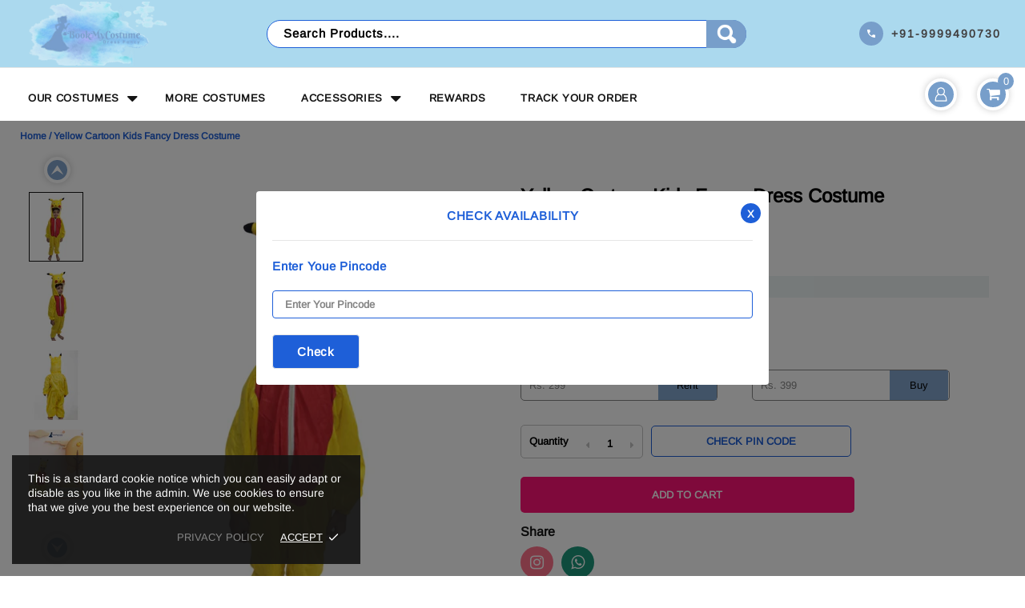

--- FILE ---
content_type: text/html; charset=utf-8
request_url: https://www.bookmycostume.com/products/pikachu-cartoon-pokemon-kids-fancy-dress-costume-id-2911866
body_size: 107146
content:
<!doctype html>
<!--[if IE 9]> <html class="ie9 no-js supports-no-cookies" lang="en"> <![endif]-->
<!--[if (gt IE 9)|!(IE)]><!--> <html class="no-js supports-no-cookies" lang="en"> <!--<![endif]-->
<head>
  
  <meta charset="utf-8">

















<script>
    if(!window.performance.mark) {
        window.performance.mark = a => a;
    }
    window.performance.mark('theme:DOM:load');window.theme = {};window.page = { default: {} };
</script>
<meta http-equiv="X-UA-Compatible" content="IE=edge">
<meta name="viewport" content="width=device-width, initial-scale=1, shrink-to-fit=no">
<meta name="theme-color" content=""><link rel="canonical" href="https://www.bookmycostume.com/products/pikachu-cartoon-pokemon-kids-fancy-dress-costume-id-2911866"><link rel="shortcut icon" href="//www.bookmycostume.com/cdn/shop/files/favicon11pp_256x256_91b6824b-2ac1-4d25-b823-96e75a1afa20_32x32.webp?v=1649764742" type="image/png"><title>
        Rent or Buy Pikachu Kids Fancy Dress Costume Online in India&ndash; BookMyCostume</title><meta name="description" content="Includes Jumpsuit with Pikachu hoodie. Shop more Cartoon unisex kids fancy dress costumes. Wide range. Home Delivery across India. Rent or Buy Online Now!"><meta property="og:site_name" content="BookMyCostume">
<meta property="og:url" content="https://www.bookmycostume.com/products/pikachu-cartoon-pokemon-kids-fancy-dress-costume-id-2911866">
<meta property="og:title" content="Yellow Cartoon Kids Fancy Dress Costume">
<meta property="og:type" content="product">
<meta property="og:description" content="Includes Jumpsuit with Pikachu hoodie. Shop more Cartoon unisex kids fancy dress costumes. Wide range. Home Delivery across India. Rent or Buy Online Now!"><meta property="og:price:amount" content="299">
    <meta property="og:price:currency" content="INR"><meta property="og:image" content="http://www.bookmycostume.com/cdn/shop/files/2911866_1_1200x1200.jpg?v=1747043525"><meta property="og:image" content="http://www.bookmycostume.com/cdn/shop/files/2911866_2_112042d0-b5a9-4012-8831-56abc7b3caa9_1200x1200.jpg?v=1747043525"><meta property="og:image" content="http://www.bookmycostume.com/cdn/shop/files/2911866_3_86d2e86b-77bd-491f-8056-34eda92009c0_1200x1200.jpg?v=1747043525">
<meta property="og:image:secure_url" content="https://www.bookmycostume.com/cdn/shop/files/2911866_1_1200x1200.jpg?v=1747043525"><meta property="og:image:secure_url" content="https://www.bookmycostume.com/cdn/shop/files/2911866_2_112042d0-b5a9-4012-8831-56abc7b3caa9_1200x1200.jpg?v=1747043525"><meta property="og:image:secure_url" content="https://www.bookmycostume.com/cdn/shop/files/2911866_3_86d2e86b-77bd-491f-8056-34eda92009c0_1200x1200.jpg?v=1747043525"><meta name="twitter:site" content="@BookMyCostume"><meta name="twitter:card" content="summary_large_image">
<meta name="twitter:title" content="Yellow Cartoon Kids Fancy Dress Costume">
<meta name="twitter:description" content="Includes Jumpsuit with Pikachu hoodie. Shop more Cartoon unisex kids fancy dress costumes. Wide range. Home Delivery across India. Rent or Buy Online Now!">
<script type="application/ld+json">
    {
      "@context": "https://schema.org",
      "@type": "Organization",
      "url": "https://www.bookmycostume.com/products/pikachu-cartoon-pokemon-kids-fancy-dress-costume-id-2911866",
      "logo": "//www.bookmycostume.com/cdn/shopifycloud/storefront/assets/no-image-2048-a2addb12.gif"
    }
</script>
<script>
  theme.AssetsLoaderSettings = '[base64]';
</script>
<link rel="preconnect" href="https://cdn.shopify.com" crossorigin="">
<script>window.theme.version = {version: '5.0.2', build: 'release 12.01 23:00'};</script>
<!-- Shella Shopify Theme -->
<!-- Version 5.0.2 -->
<!-- https://mpthemes.net/ -->
<!-- Get your license at http://bit.ly/2DOThWb --><script>
    (function() {    
        window.log = console.log;

        document.documentElement.className = document.documentElement.className.replace('no-js', 'js');const ua = window.navigator.userAgent.toLowerCase();

        window.html = document.getElementsByTagName('html')[0];
        window.ie = (/trident/gi).test(ua) || (/msie/gi).test(ua);
        window.edge = document.documentMode || /edge/.test(ua);
        window.ios = navigator.userAgent.match(/like Mac OS X/i);
        window.moz = typeof InstallTrigger !== 'undefined';
        window.touch = 'ontouchstart' in window || navigator.msMaxTouchPoints;

        if(ios) {
            html.classList.add('is-ios');
        } else if(ie) {
            html.classList.add('is-ie');
        } else if(moz) {
            html.classList.add('is-moz');
        } else if(edge) {
            html.classList.add('is-edge');
        }const breakpoint_main = 1025;
        const breakpoint_main_md = 768;

        theme.loadedCartData = {"note":null,"attributes":{},"original_total_price":0,"total_price":0,"total_discount":0,"total_weight":0.0,"item_count":0,"items":[],"requires_shipping":false,"currency":"INR","items_subtotal_price":0,"cart_level_discount_applications":[],"checkout_charge_amount":0};

        window.theme = Object.assign(window.theme, {
            breakpoints: {
                values: {
                    xs: 0,
                    sm: 541,
                    md: breakpoint_main_md,
                    lg: breakpoint_main,
                    xl: 1260
                },
                main_md: breakpoint_main_md,
                main: breakpoint_main
            },
            strings: {
                general: {
                    popups: {
                        cart: {
                            item_added: "{{ title }} was added to your shopping cart.",
                            limit_is_exceeded: "Maximum product quantity in cart items {{ limit }} added."
                        },
                        wishlist: {
                            count: "({{ count }})"
                        },
                        compare: {
                            count: "({{ count }})"
                        },
                        confirm_transfer_data: {
                            info: "Translation missing: en.general.popups.confirm_transfer_data.info",
                            wishlist_title: "Translation missing: en.general.popups.confirm_transfer_data.wishlist_title",
                            compare_title: "Translation missing: en.general.popups.confirm_transfer_data.compare_title",
                            name_single: "Translation missing: en.general.popups.confirm_transfer_data.name_single",
                            name_plural: "Translation missing: en.general.popups.confirm_transfer_data.name_plural"
                        },
                        search: {
                            empty_html: "Search for \"\u003cspan\u003e{{ result }}\u003c\/span\u003e\""
                        }
                    },
                    search: {
                        no_results_html: "Your search for \"{{ terms }}\" did not yield any results."
                    },
                    form: {
                        default: {
                            error: "Form data was not submitted. Check the correctness of the data and please try again."
                        }
                    }
                },
                layout: {
                    cart: {
                        items_count: {
                            one: "item",
                            other: "items"
                        }
                    }
                },
                homepage: {
                    sorting_collections: {
                        button_more_products: "See all {{ collection }}"
                    }
                },
                addToCart: "{\u0026quot;title\u0026quot;=\u0026gt;\u0026quot;Add To Cart\u0026quot;, \u0026quot;added\u0026quot;=\u0026gt;\u0026quot;Added\u0026quot;, \u0026quot;sold_out\u0026quot;=\u0026gt;\u0026quot;Sold Out\u0026quot;, \u0026quot;pre_order\u0026quot;=\u0026gt;\u0026quot;Pre-Order\u0026quot;, \u0026quot;select_options\u0026quot;=\u0026gt;\u0026quot;Select Options\u0026quot;, \u0026quot;select_options_mobile\u0026quot;=\u0026gt;\u0026quot;Select Opt\u0026quot;}",
                soldOut: "Translation missing: en.products.product.sold_out",
                unavailable: "Translation missing: en.products.product.unavailable",
                price_sale_separator: " from",
                unit_price: "Unit price",
                unit_price_separator: "per",
                availability_value_in_stock: "In stock ({{ count }} {{ item }})",
                availability_value_out_stock: "Out of Stock",
                stock_countdown: {
                    title: "Hurry! Only {{ quantity }} Left in Stock!"
                },
                countdown: {
                    years: "YRS",
                    months: "MTH",
                    weeks: "WK",
                    days: "DAYS",
                    hours: "HRS",
                    minutes: "MIN",
                    seconds: "SEC"
                },
                delivery_countdown: {
                    hours: "Hours",
                    minutes: "Minutes",
                    days_of_week: {
                        sunday: "Sunday",
                        monday: "Monday",
                        tuesday: "Tuesday",
                        wednesday: "Wednesday",
                        thursday: "Thursday",
                        friday: "Friday",
                        saturday: "Saturday"
                    }
                },
                header: {
                    cart_count_desktop: "{{ count }}"
                },
                label: {
                    sale: "-{{ percent }}%"
                },
                cart: {
                    general: {
                        shipping_calculator_data_info: "There is one shipping rate available for {{ data }}.",
                        free_shipping_html: "Spend {{ value }} to Free Shipping",
                        free_shipping_complete: "Free Shipping"
                    }
                },
                
            },
            moneyFormat: "Rs. {{amount_no_decimals}}",
            
            priceShowSaleSeparator: false,
            search_show_only_products: true,
            search_predictive_enabled: true,
            search_result_correction: "0",
            cart_free_shipping_value: "20000",
            permanent_domain: "bookmycostume.myshopify.com",
            domain: "www.bookmycostume.com",
            host: "www.bookmycostume.com",
            tooltips_enable: false,
            customer: false,purchase_code: "55e15e3e-8b9c-4541-9277-24d8ef59dd67",product: {
                hide_options_without_availability_variants: false,
                variant_auto_select: "enable",    
                show_pickup_available: false,
                gallery_zoom_scale_coef: 2,
                enable_sticky_gallery: true,
                page_layout: "1"
            },routes: {
                root_url: "/",
                collections_url: "\/collections",
                cart_url: "\/cart",
                search_url: "\/search"
            },
            animations: {
                css: {
                    duration: 0.3
                },
                tooltip: {
                    type: "scale",
                    inertia: true,
                    show_duration: 0.2,
                    hide_duration: 0.1
                },
                sticky_header: {
                    duration: 0.1,
                    opacity: 0.9
                },
                header_tape: {
                    duration: 0
                },
                menu: {
                    duration: 0.4
                },
                dropdown: {
                    duration: 0.3
                },
                accordion: {
                    duration: 0.4
                },
                footbar_product: {
                    duration: 0.4
                },
                tabs: {
                    duration: 0.4,
                    scroll_duration: 0.4
                },
                pagination: {
                    scroll_duration: 1
                },
                backtotop: {
                    scroll_duration: 0.4
                }
            }
        });

        

        window.theme.debounce = function(fn, wait) {
            let t;
            return (...args) => {
                clearTimeout(t);
                t = setTimeout(() => fn.apply(this, args), wait);
            };
        };

        class WindowAnaliz {
            constructor() {
                theme.current = {};
                theme.current.scrollW = 0;
                theme.rtl = html.getAttribute('dir') === 'rtl' ? true : false;
                
                this.checkWindow();
                this.checkBreakpoint();
                window.addEventListener('load', () => {
                    theme.isLoaded = true;
                });
                window.addEventListener('theme.assetsLoader::wasUserAction', () => {
                    window.addEventListener('resize', () => {
                        this.checkWindow();
                        this.checkBreakpoint();
                        this.triggerResizeEvents();
                    });
                    window.addEventListener('theme.changed.breakpoint',() => {
                        this.scrollPaddingStyle();
                    });
                });
            }

            triggerResizeEvents() {
                window.dispatchEvent(new Event('theme.resize'));
                if(window.jQueryTheme) {
                    (function($){
                        $window.trigger('theme.resize');
                    })(jQueryTheme);
                }   
            }

            initScrollPaddingStyle() {
                this.scrollExampleElement = document.querySelector('.scroll-offset-example');
                this.scrollPaddingStyle();
            }

            scrollPaddingStyle() {
                if(!this.scrollExampleElement) return;
                
                let scrollOffsetStyleElement = document.querySelector('style.scroll-offset-style');
                
                theme.current.scrollW = this.scrollExampleElement.offsetWidth - this.scrollExampleElement.clientWidth;

                if(theme.current.scrollW > 0) {
                    if(!scrollOffsetStyleElement) {
                        const scrollOffsetStyleHTML = `body.overflow-hidden.offset-scroll{padding-right: ${theme.current.scrollW}px !important;}.fixed-elem.offset-scroll-padding{padding-right: ${theme.current.scrollW }px !important;}.fixed-elem.offset-scroll-margin{margin-right: ${theme.current.scrollW}px !important;}`;
                        const scrollOffsetStyleElement = document.createElement('style');

                        scrollOffsetStyleElement.classList.add('scroll-offset-style');
                        scrollOffsetStyleElement.innerHTML = scrollOffsetStyleHTML;
                        document.head.appendChild(scrollOffsetStyleElement);
                    }
                } else if(scrollOffsetStyleElement) {
                    scrollOffsetStyleElement.remove();
                }
            }

            checkWindow() {
                theme.current.width = window.innerWidth;
                theme.current.height = window.innerHeight;
                theme.current.aspect_ratio = theme.current.height / (theme.current.width - theme.current.scrollW);
                theme.current.height_percent = theme.current.aspect_ratio * 100;
            }

            checkBreakpoint() {
                theme.current.is_mobile = theme.current.width < theme.breakpoints.main;
                theme.current.is_desktop = !theme.current.is_mobile;
                theme.current.is_mobile_md = theme.current.width < theme.breakpoints.main_md;
                theme.current.is_desktop_md = !theme.current.is_mobile_md;

                for(let key in theme.breakpoints.values) {
                    if(theme.breakpoints.values[key] > theme.current.width) break;

                    theme.current.bp = key;
                }
                if(this.currentBp && this.currentBp != theme.current.bp) {
                    window.dispatchEvent(new Event('theme.changed.breakpoint'));
                }

                this.currentBp = theme.current.bp;
            }
        }

        theme.WindowAnaliz = new WindowAnaliz;

        class AssetsLoader {
            constructor() {
                this.paths = {
                    scripts: {
                        /*plugins*/
                        plugin_slick: '//www.bookmycostume.com/cdn/shop/t/92/assets/plugin.slick.js?v=91195733441204307671753856416',
                        plugin_instafeed: '//www.bookmycostume.com/cdn/shop/t/92/assets/plugin.instafeed.js?v=131478850926370871261753856416',
                        plugin_revolution_slider: '//www.bookmycostume.com/cdn/shop/t/92/assets/plugin.revolution-slider.js?v=242464017683384841753856416',
                        plugin_shipping_rates_calculation: '//www.bookmycostume.com/cdn/shop/t/92/assets/plugin.shipping-rates-calculation.js?v=103250729928886840351753856416',
                        /*shopify*/
                        shopify_common: '//www.bookmycostume.com/cdn/shopifycloud/storefront/assets/themes_support/shopify_common-5f594365.js',
                        currency_rates: '//cdn.shopify.com/s/javascripts/currencies.js',
                        currency: '//www.bookmycostume.com/cdn/shop/t/92/assets/module.currency.js?v=135323464677074706601753856416',
                        handlebars: '//cdnjs.cloudflare.com/ajax/libs/handlebars.js/4.0.10/handlebars.min.js',
                        countries: '/services/javascripts/countries.js',
                        qrcode: '//www.bookmycostume.com/cdn/shopifycloud/storefront/assets/themes_support/vendor/qrcode-3f2b403b.js',
                        /*global*/
                        theme: '//www.bookmycostume.com/cdn/shop/t/92/assets/theme.js?v=86627650550210607171753878543',
                        theme_pt2: '//www.bookmycostume.com/cdn/shop/t/92/assets/theme-pt2.js?v=58360551864754555691753856416',
                        /*modules*/
                        tooltip: '//www.bookmycostume.com/cdn/shop/t/92/assets/module.tooltip.js?v=79755689566157570151753856416',
                        product_page: '//www.bookmycostume.com/cdn/shop/t/92/assets/module.product-page.js?v=149845119617771628941753856416',
                        search_ajax: '//www.bookmycostume.com/cdn/shop/t/92/assets/module.search-ajax.js?v=72214935630234471261753856416',
                        sticky_sidebar: '//www.bookmycostume.com/cdn/shop/t/92/assets/module.sticky-sidebar.js?v=139951810672614920761753856416',
                        masonry: '//www.bookmycostume.com/cdn/shop/t/92/assets/module.masonry.js?v=40684217788793854421753856416',
                        notifications: '//www.bookmycostume.com/cdn/shop/t/92/assets/module.notifications.js?v=143310546160870795031753856416',
                        parallax: '//www.bookmycostume.com/cdn/shop/t/92/assets/module.parallax.js?v=91941524912941156981753856416',
                        popup_subscription: '//www.bookmycostume.com/cdn/shop/t/92/assets/module.popup-subscription.js?v=44883481902893774931753856416',
                        popup_send_confirmation: '//www.bookmycostume.com/cdn/shop/t/92/assets/module.popup-subscription-confirmation.js?v=23449646058083779081753856416',
                        popup_age_confirmation: '//www.bookmycostume.com/cdn/shop/t/92/assets/module.popup-age-confirmation.js?v=89882771720211531731753856416',
                        product_footbar: '//www.bookmycostume.com/cdn/shop/t/92/assets/module.product-footbar.js?v=98662445094094572401753856416',
                        range_of_price: '//www.bookmycostume.com/cdn/shop/t/92/assets/module.range-of-price.js?v=163266616035009976761753856416',
                        shipping_rates_calculation: '//www.bookmycostume.com/cdn/shop/t/92/assets/module.shipping-rates-calculation.js?v=113219452998947869611753856416',
                        sticky_header: '//www.bookmycostume.com/cdn/shop/t/92/assets/module.sticky-header.js?v=5784599321273035711753856416',
                        tabs: '//www.bookmycostume.com/cdn/shop/t/92/assets/module.tabs.js?v=125819397396519319201753856416',
                        presentation: '//www.bookmycostume.com/cdn/shop/t/92/assets/module.presentation.js?v=183252687310968498721753856416',
                        particles: '//www.bookmycostume.com/cdn/shop/t/92/assets/module.particles.js?v=97851078733833534341753856416',
                        /*sections*/
                        header: '//www.bookmycostume.com/cdn/shop/t/92/assets/section.header.js?v=37754505497383667531753856416',
                        collections: '//www.bookmycostume.com/cdn/shop/t/92/assets/section.collection-filters-form.js?v=117279186994958382581753856416',
                        article_page: '//www.bookmycostume.com/cdn/shop/t/92/assets/section.article-page.js?v=47073754701263752821753856416',
                        carousel_articles: '//www.bookmycostume.com/cdn/shop/t/92/assets/section.carousel-articles.js?v=653485215721462801753856416',
                        carousel_brands: '//www.bookmycostume.com/cdn/shop/t/92/assets/section.carousel-brands.js?v=48924526553513717141753856416',
                        carousel_products: '//www.bookmycostume.com/cdn/shop/t/92/assets/section.carousel-products.js?v=103099912885795881621753856416',
                        carousel_reviews: '//www.bookmycostume.com/cdn/shop/t/92/assets/section.carousel-reviews.js?v=42925983738693164961753856416',
                        gallery: '//www.bookmycostume.com/cdn/shop/t/92/assets/section.gallery.js?v=112160564754835692061753856416',
                        builder: '//www.bookmycostume.com/cdn/shop/t/92/assets/section.builder.js?v=2003978704440173221753856416',
                        builder_2021: '//www.bookmycostume.com/cdn/shop/t/92/assets/section.builder-2021.js?v=107756687897370582881753856416',
                        lookbook: '//www.bookmycostume.com/cdn/shop/t/92/assets/section.lookbook.js?v=50021174525118087281753856416',
                        slider_revolution: '//www.bookmycostume.com/cdn/shop/t/92/assets/section.slider-revolution.js?v=138404044913965339181753856416',
                        sorting_collections: '//www.bookmycostume.com/cdn/shop/t/92/assets/section.sorting-collections.js?v=28025075435402965091753856416',
                        brands: '//www.bookmycostume.com/cdn/shop/t/92/assets/section.brands.js?v=163062217742058845641753856416',
                        footer: '//www.bookmycostume.com/cdn/shop/t/92/assets/section.footer.js?v=75244284440493806261753856416',
                        /*templates*/
                        customers_addresses: '//www.bookmycostume.com/cdn/shop/t/92/assets/template.customers-addresses.js?v=48211460086976449171753856416',
                        customers_login: '//www.bookmycostume.com/cdn/shop/t/92/assets/template.customers-login.js?v=175024818676097740531753856416',
                        giftcard: '//www.bookmycostume.com/cdn/shop/t/92/assets/template.giftcard.js?v=21858572330320844461753856416',
                        /*custom*/
                        custom: '//www.bookmycostume.com/cdn/shop/t/92/assets/custom.js?v=91925854291418720621753877818'
                    },
                    styles: {
                        /*plugins*/
                        plugin_tippy: '//www.bookmycostume.com/cdn/shop/t/92/assets/plugin.tippy.css?v=165624266709964226061753856416',
                        plugin_fotorama: '//www.bookmycostume.com/cdn/shop/t/92/assets/plugin.fotorama.css?v=120469656191549745571753856416',
                        plugin_ion_range_slider: '//www.bookmycostume.com/cdn/shop/t/92/assets/plugin.ion-range-slider.css?v=118310465384481119861753856416',
                        plugin_revolution: '//www.bookmycostume.com/cdn/shop/t/92/assets/plugin.revolution.css?v=170490203406543966461753856416',
                        plugin_slick: '//www.bookmycostume.com/cdn/shop/t/92/assets/plugin.slick.css?v=100431963982089937591753856416',
                        /*shopify*/
                        /*global*/
                        theme: '//www.bookmycostume.com/cdn/shop/t/92/assets/theme.css?v=32974',
                        theme_m: '//www.bookmycostume.com/cdn/shop/t/92/assets/theme-m.css?v=49161412779247873151753856416',
                        theme_d: '//www.bookmycostume.com/cdn/shop/t/92/assets/theme-d.css?v=1155738389456445501753856416',
                        theme_home_16: '//www.bookmycostume.com/cdn/shop/t/92/assets/theme-home-16.css?v=44615170901145275711753856416',
                        theme_home_18: '//www.bookmycostume.com/cdn/shop/t/92/assets/theme-home-18.css?v=175198666834167885661753856416',
                        theme_skin_1: '//www.bookmycostume.com/cdn/shop/t/92/assets/theme-skin-1.css?v=111912574683986570601753856416',
                        theme_skin_2: '//www.bookmycostume.com/cdn/shop/t/92/assets/theme-skin-2.css?v=119327944226253317801753856416',
                        theme_skin_3: '//www.bookmycostume.com/cdn/shop/t/92/assets/theme-skin-3.css?v=5425832444594977141753856416',
                        theme_skin_4: '//www.bookmycostume.com/cdn/shop/t/92/assets/theme-skin-4.css?v=74108651453658977651753856416',
                        theme_skin_5: '//www.bookmycostume.com/cdn/shop/t/92/assets/theme-skin-5.css?v=106182476451205559351753856416',
                        theme_skin_6: '//www.bookmycostume.com/cdn/shop/t/92/assets/theme-skin-6.css?v=1456812443918182391753856416',
                        theme_skin_7: '//www.bookmycostume.com/cdn/shop/t/92/assets/theme-skin-7.css?v=140282871960312542041753856416',
                        theme_skin_8: '//www.bookmycostume.com/cdn/shop/t/92/assets/theme-skin-8.css?v=144642820844988840771753856416',
                        theme_skin_9: '//www.bookmycostume.com/cdn/shop/t/92/assets/theme-skin-9.css?v=166226454540384738421753856416',
                        theme_skin_10: '//www.bookmycostume.com/cdn/shop/t/92/assets/theme-skin-10.css?v=82077445965161741121753856416',
                        theme_skin_11: '//www.bookmycostume.com/cdn/shop/t/92/assets/theme-skin-11.css?v=119327944226253317801753856416',
                        theme_skin_12: '//www.bookmycostume.com/cdn/shop/t/92/assets/theme-skin-12.css?v=165881056079673504071753856416',
                        theme_skin_13: '//www.bookmycostume.com/cdn/shop/t/92/assets/theme-skin-13.css?v=8208024539077055341753856416',
                        theme_skin_14: '//www.bookmycostume.com/cdn/shop/t/92/assets/theme-skin-14.css?v=147690238428712431931753856416',
                        theme_skin_15: '//www.bookmycostume.com/cdn/shop/t/92/assets/theme-skin-15.css?v=173368193589521294241753856416',
                        theme_skin_16: '//www.bookmycostume.com/cdn/shop/t/92/assets/theme-skin-16.css?v=79616233601393480941753856416',
                        theme_skin_17: '//www.bookmycostume.com/cdn/shop/t/92/assets/theme-skin-17.css?v=40585569634586531451753856416',
                        theme_skin_18: '//www.bookmycostume.com/cdn/shop/t/92/assets/theme-skin-18.css?v=12245206429841271581753856416',
                        
                        presentation: '//www.bookmycostume.com/cdn/shop/t/92/assets/presentation.css?v=102014279143232294871753856416',
                        custom: '//www.bookmycostume.com/cdn/shop/t/92/assets/custom.css?v=145431904730473676021753856416'
                    }
                };

                this.settings = {
                    scripts: {
                        sticky_sidebar: {
                            media: 'desktop-md'
                        },
                        tooltip: {
                            media: 'desktop'
                        }
                    },
                    styles: {
                        theme_m: {
                            loadedClass: 'css-theme-loaded font-base-loaded'
                        },
                        theme_d: {
                            loadedClass: 'css-theme-loaded font-base-loaded'
                        },
                        font_base: {
                            loadedClass: 'font-base-loaded'
                        },
                        /*
                        theme: {
                            loadedClass: 'css-theme-loaded'
                        },
                        */
                        presentation: {
                            loadedClass: 'css-presentation-loaded'
                        }
                    }
                };

                this.callbacks = {};

                this.requirementList = {
                    scripts: [],
                    styles: []
                };
                this.statuses = {
                    scripts: {},
                    styles: {}
                };
                this.progress = {};

                document.addEventListener('DOMContentLoaded', () => {
                    this.DOMContentLoaded = true;
                    window.dispatchEvent(new Event('theme.assetsLoader::theme.DOMContentLoaded'));
                    if(!this.wasUserAction) this.anticipateUserEvent();
                });

                const userActionList = ['mousemove', 'keydown', 'mousedown', 'mousewheel', 'touchstart'];
                const checkUserAction = event => {
                    this.wasUserAction = true;
                    html.classList.add('css-full-loaded');
                    window.dispatchEvent(new Event('theme.assetsLoader::wasUserAction'));
                    userActionList.forEach(event => document.removeEventListener(event, checkUserAction));
                };

                if(window.ios) this.wasUserAction = true;

                userActionList.forEach(event => document.addEventListener(event, checkUserAction));
                document.fonts.ready.then(e => {
                    this.onLoadedTag('styles', 'font_base');
                });
                /*
                window.addEventListener('load', () => {
                    this.onLoadedTag('styles', 'font_base');
                });
                */
                window.addEventListener('theme.resize', this.onResize);
            }

            anticipateUserEvent() {
                /*
                const optionButtons = document.querySelectorAll('.js-product-options [data-js-option-value]');

                optionButtons.forEach(element => {
                    const onEvent = e => {
                        if(this.getDeepProperty(this.progress, ['scripts', 'theme_pt2']) !== 'finished') {
                            const buttonsWrapper = element.closest('.js-product-options');
                            window.addEventListener('theme.assetsLoader::loaded:scripts:vendor', () => {
                                theme.Preloader.unset(buttonsWrapper);
                            });
                            theme.Preloader.set(buttonsWrapper, {
                                fixed: true
                            });
                        }
                        
                        element.removeEventListener('click', onEvent);
                    };

                    element.addEventListener('click', onEvent);
                });
                */}

            onResize() {
                document.querySelectorAll(`[rel="preload"][as="style"][data-media="${theme.current.is_desktop ? 'desktop' : 'mobile'}"]`)
                    .forEach(element => element.dispatchEvent(new Event('load')));
                document.querySelectorAll('[rel="preload"][as="script"][data-media]')
                    .forEach(element => {
                        const dataMedia = element.dataset.media;

                        if((dataMedia === 'desktop' && window.innerWidth >= theme.breakpoints.main) || (dataMedia === 'desktop-md' && window.innerWidth >= theme.breakpoints.main_md)) {
                            element.dispatchEvent(new Event('load'));
                            element.removeAttribute('rel');
                        }
                    });
            }

            require(namespace, name) {
                if(window.ie || this.requirementList[namespace].indexOf(name) !== -1 || !this.upload) {
                    return;
                }

                this.requirementList[namespace].push(name);
                this.startQueue(namespace);
            }

            loadManually(requires, callback) {
                if(!this.upload || !this.loadManuallyOn) {
                    callback();
                    return;
                }
                if(callback) this.waitFullGroupLoad(requires, callback);
                
                requires.forEach(requireArr => {
                    const [namespace, name] = requireArr;

                    this.require(namespace, name);
                });
            }

            waitFullGroupLoad(requires, callback) {
                const onSomeLoaded = () => {
                    let isFullGroupLoaded = true;

                    requires.forEach(requireArr => {
                        const [namespace, name] = requireArr;
                        
                        if(this.getDeepProperty(this.settings, [namespace, name, 'media']) !== undefined && !this.isActiveMedia(namespace, name)) {
                            return;
                        } else if(this.getDeepProperty(this.progress, [namespace, name]) !== 'finished') {
                            isFullGroupLoaded = false;
                            return false;
                        }
                    });

                    if(isFullGroupLoaded) {
                        window.removeEventListener('theme.assetsLoader::loaded', onSomeLoaded);
                        callback();
                    }

                    return isFullGroupLoaded;
                };

                if(!onSomeLoaded()) window.addEventListener('theme.assetsLoader::loaded', onSomeLoaded);
            }

            isActiveMedia(namespace, name) {
                const media = this.getDeepProperty(this.settings, [namespace, name, 'media']);

                if((media === 'desktop' && window.innerWidth >= theme.breakpoints.main) || (media === 'desktop-md' && window.innerWidth >= theme.breakpoints.main_md)) {
                    return true;
                } else {
                    return false;
                }
            }

            startQueue(namespace) {
                if(this.statuses[namespace].progress) {
                    this.statuses[namespace].needLoading = true;
                    return;
                }

                this.statuses[namespace].progress = true;

                const queue = [];

                this.requirementList[namespace].forEach(name => {
                    if(!this.getDeepProperty(this.progress, [namespace, name])) queue.push(name);
                });
                queue.forEach(name => {
                    this.onLoadTag(namespace, name);
                    this.loadTag(namespace, name);
                });
                this.statuses[namespace].progress = false;

                if(this.statuses[namespace].needLoading) {
                    this.statuses[namespace].needLoading = false;
                    this.startQueue(namespace);
                }
            }

            loadTag(namespace, name, callback) {
                const tag = this[namespace === 'scripts' ? 'buildScriptTag' : 'buildStyleTag'](namespace, name, () => {
                    this.onLoadedTag(namespace, name, callback);
                });
                document.head.insertBefore(tag, document.head.childNodes[document.head.childNodes.length - 1].nextSibling);
            }

            buildScriptTag(namespace, name, onload) {
                const settingsMedia = this.getDeepProperty(this.settings.scripts, [name, 'media']);

                if((settingsMedia === 'desktop' && window.innerWidth < theme.breakpoints.main) || (settingsMedia === 'desktop-md' && window.innerWidth < theme.breakpoints.main_md)) {
                    const link = document.createElement('link');

                    link.onload = () => this.onLoadScriptLinkPreload(name, onload);
                    link.rel = 'preload';
                    link.as = 'script';
                    link.media = settingsMedia === 'desktop' ? `(min-width: ${theme.breakpoints.main}px)` : 
                        settingsMedia === 'desktop-md' ? `(min-width: ${theme.breakpoints.main_md}px)` : `(max-width: ${theme.breakpoints.main - 1}px)`;
                    link.dataset.media = settingsMedia;
                    link.href = this.paths.scripts[name];

                    return link;
                } else {
                    window.performance.mark(`theme:${namespace}:${name}:load`);
                    /*console.debug('start:', namespace, name);*/

                    const script = document.createElement('script');

                    script.onload = onload;
                    script.async = this.asyncStatus !== undefined ? this.asyncStatus : true;
                    script.src = this.paths.scripts[name];

                    return script;
                }
            }

            onLoadScriptLinkPreload(name, callback) {
                this.loadTag('scripts', name, callback);
            }

            buildStyleTag(namespace, name, onload) {
                window.performance.mark(`theme:${namespace}:${name}:load`);
                /*console.debug('start:', namespace, name);*/

                const link = document.createElement('link');

                link.onload = () => this.onLoadStyleLinkPreload(link, name);
                link.rel = 'preload';
                link.as = 'style';
                link.href = this.paths.styles[name];

                return link;
            }

            onLoadStyleLinkPreload(tag, name, callback) {
                tag.onload = null;
                tag.onload = this.onLoadedTag('styles', name, callback);
                tag.rel='stylesheet';
            }

            onLoadTag(namespace, name) {
                this.setDeepProperty(this.progress, [namespace, name], 'process');
            }

            onLoadedTag(namespace, name, callback) {
                this.setDeepProperty(this.progress, [namespace, name], 'finished');
                window.dispatchEvent(new Event('theme.assetsLoader::loaded'), {namespace, name});
                window.dispatchEvent(new Event(`theme.assetsLoader::loaded:${namespace}:${name}`));
                window.performance.mark(`theme:${namespace}:${name}:loaded`);
                /*console.debug('loaded:', namespace, name);*/
                
                const loadedClass = this.getDeepProperty(this.settings, [namespace, name, 'loadedClass']);
                const itemCallbacks = this.getDeepProperty(this.callbacks, [namespace, name]);

                if(loadedClass) loadedClass.split(' ').forEach(className => html.classList.add(className));
                if(itemCallbacks) itemCallbacks.call(this);
                if(callback) callback();
            }

            setDeepProperty(startObj, complexityArray, value) {
                complexityArray.forEach((prop, i) => {
                    if(i < complexityArray.length - 1) {
                         if(!startObj[prop]) startObj[prop] = {};

                         startObj = startObj[prop];
                    } else {
                        startObj[prop] = value;
                    }
                });

                return value;
            }

            getDeepProperty(startObj, complexityArray) {
                let newLevelValue;

                complexityArray.forEach((prop, i) => {
                    if(startObj[prop]) {
                        if(i < complexityArray.length - 1) {
                            startObj = startObj[prop];
                        } else {
                            newLevelValue = startObj[prop];
                        }
                    } else {
                        return false;
                    }
                });

                return newLevelValue;
            }

            loadInlineStyles() {
                const templates = document.body.querySelectorAll('template.js-loader-inline-style');

                for(let template of templates) {
                    
                    if(!document.querySelectorAll(`style.js-loader-inline-style[data-key="${template.dataset.key}"]`).length) {
                        let templateStyle = template.content.cloneNode(true).querySelector('style');
                        let templateStyleInnerHTML = templateStyle.innerHTML;

                        let style = document.createElement('style');

                        for(let key in templateStyle.dataset) {
                            style.dataset[key] = templateStyle.dataset[key];
                        }

                        if(templateStyle.media) style.media = templateStyle.media;
                        if(templateStyle.classList) style.classList = templateStyle.classList;

                        style.classList.add('js-loader-inline-style');
                        style.innerHTML = templateStyleInnerHTML;
    
                        style.dataset.key = template.dataset.key;
                        /*document.head.insertBefore(style, document.head.childNodes[document.head.childNodes.length - 1].nextSibling);*/
                        template.parentNode.insertBefore(style, template);
                    }

                    template.remove();
                }
            }

            onPageLoaded(callback, requires, useLoadManuallyMethod) {
                const DOMContentLoadedCallback = () => {
                    if(requires) {
                        const requiresArray = [];
                        
                        for(let i = 0; i < requires.length; i++) {
                            requiresArray.push([ 'scripts', requires[i] ]);
                        }
                        
                        this[useLoadManuallyMethod ? 'loadManually' : 'waitFullGroupLoad'](requiresArray, function() {
                            setTimeout(() => {
                                callback();
                            }, 0);
                        });
                    } else {
                        callback();
                    }
                };

                this.DOMContentLoaded ? DOMContentLoadedCallback() : document.addEventListener('DOMContentLoaded', DOMContentLoadedCallback);
            }

            onUserAction(callback, requires) {
                const wasUserActionCallback = () => {
                    this.onPageLoaded(callback, requires, true);
                };

                this.wasUserAction ? wasUserActionCallback() : window.addEventListener('theme.assetsLoader::wasUserAction', wasUserActionCallback);
            }

            onScrollOrUserAction(section, callback, requires) {
                let isCallbackCalled = false;
                const isVisible = force => {
                    if(force || (section.getBoundingClientRect().bottom > -200 && section.getBoundingClientRect().top < window.innerHeight + 200)) {
                        window.removeEventListener('mutation', isVisible);
                        if(isCallbackCalled) return;
                        isCallbackCalled = true;
                        this.onPageLoaded(callback, requires, true);
                        return true;
                    }

                    return false;
                };

                if(!isVisible()) window.addEventListener('mutation', isVisible);

                this.onUserAction(() => {
                    isVisible(true);
                }, requires);
            }
        }

        theme.AssetsLoader = new AssetsLoader;

        theme.AssetsLoaderSettings = decodeURIComponent(atob(theme.AssetsLoaderSettings).split('').map(c => {
            return '%' + ('00' + c.charCodeAt(0).toString(16)).slice(-2);
        }).join(''));
        
        class LazyImage {
            constructor() {
                theme.AssetsLoader.onPageLoaded(() => {
                    if(this.api) return;

                    this.checkInlineBg();

                    window.addEventListener('mutation', () => {
                        document.querySelectorAll('.lazyload:not([data-bg]):not(.preloaded):not([data-ll-status])').forEach(element => {
                            this.inlineCheck(element, element.dataset.bg ? 'bg' : null);
                        });
                    });
                });
                window.addEventListener('slider-initialized', e => {
                    e.detail.slider.querySelectorAll('.lazyload:not([data-bg]):not(.preloaded):not([data-ll-status])').forEach(element => {
                        this.inlineCheck(element, element.dataset.bg ? 'bg' : null);
                    });
                });
                theme.AssetsLoader.onPageLoaded(() => {
                    this.checkFullscreenElements();
                });
            }

            buildSrcset(element, url, type) {
                if(type === 'bg') {
                    let width = element.getBoundingClientRect().width;
        
                    if(element.dataset.scale) width *= element.dataset.scale;

                    return width > 0 ? url.replace('{width}', Math.ceil(width)) : element.dataset.bg;
                } else {
                    const parent = element.parentNode;
                    const parentParams = parent.getBoundingClientRect();
                    const height = parentParams.height;
                    const aspectRatioOriginal = element.dataset.aspectRatioOriginal;
                    let width = parentParams.width;
                    let dataSrcset = element.dataset.srcset;

                    if(!dataSrcset) dataSrcset = element.dataset.src;
                    if(aspectRatioOriginal) {
                        const stretchSize = element.dataset.stretchSize;
                        const parentAspectRatio = element.dataset.aspectRatio;

                        if(stretchSize === 'cover') {
                            if(Math.ceil(width / aspectRatioOriginal) < Math.ceil(width / parentAspectRatio)) {
                                width = height * aspectRatioOriginal;
                            } else {
                                width = Math.ceil(Math.max(width, height * parentAspectRatio));
                            }
                        } else if(stretchSize === 'stretch-by-height') {
                            if(Math.ceil(width / aspectRatioOriginal) !== Math.ceil(width / parentAspectRatio)) {
                                width = height * aspectRatioOriginal;
                            }
                        } else if(stretchSize === 'contain') {
                            if(Math.ceil(width / aspectRatioOriginal) > Math.ceil(width / parentAspectRatio)) {
                                width = Math.max(width, height * aspectRatioOriginal);
                            }
                        }
                    }

                    if(window.innerWidth >= theme.breakpoints.main && element.dataset.scalePerspective) {
                        width *= element.dataset.scalePerspective;
                    }
                    if(element.dataset.scale) width *= element.dataset.scale;
                    if(window.devicePixelRatio) width *= window.devicePixelRatio;

                    return width > 0 && url && url.indexOf('{width}') !== -1 ? url.replace('{width}', Math.min(Math.ceil(width), 3840)) : dataSrcset;
                }
            }

            enter(element, loadManually) {
                const srcset = element.getAttribute('srcset');
                const dataMaster = element.dataset.master;
                const dataBg = element.dataset.bg;
                const url = dataBg ? (dataMaster || dataBg) : (dataMaster || element.dataset.srcset);
                const newSrcset = theme.LazyImage.buildSrcset(element, url, (dataBg ? 'bg' : 'srcset'));
                
                if(srcset && srcset === newSrcset) return;
                if(dataBg) {
                    element.style.backgroundImage = newSrcset;
                } else {
                    if(loadManually) {
                        element.dataset.srcset = newSrcset;
                        element.setAttribute('srcset', newSrcset);
                    } else {
                        element.dataset.srcset = newSrcset;
                    }
                }
            }

            onLoadedEvents(element) {
                element.dispatchEvent(new Event('lazyloaded'));
                window.dispatchEvent(new Event('lazyloaded'));
            }

            onLoadInlineCallback(element) {
                element.classList.add('loaded');
                element.classList.add('entered');
                element.dataset.llStatus = 'loaded';
                setTimeout(() => element.classList.add('lazyload'), 1000);
            }

            inlineCheck(element, type) {
                if(element.getBoundingClientRect().width > 5 || element.getBoundingClientRect().bottom > -20 && element.getBoundingClientRect().top < window.innerHeight + 20 && element.offsetWidth > 0 && element.offsetHeight > 0 && !element.closest('.slick-slide:not(.slick-active)')) {
                    element.classList.add('preloaded');
                    element.classList.remove('lazyload');
                    if(type === 'bg') {
                        element.style.backgroundImage = `url('${this.buildSrcset(element, element.dataset.master, type)}')`;
                        this.onLoadInlineCallback(element);
                    } else {
                        element.onload = () => {
                            this.onLoadInlineCallback(element);
                            this.onload = null;
                        };
                        element.setAttribute('srcset', this.buildSrcset(element, element.dataset.master));
                    }
                }
            }

            checkInlineBg() {
                document.querySelectorAll('.lazyload[data-bg]:not(.preloaded):not([data-ll-status])').forEach(element => {
                    this.inlineCheck(element, 'bg');
                });
            }

            update(element) {
                if(!element && this.api) {
                    this.api.update();
                    return;
                }
                if(element && !element.classList.contains('entered') && !element.dataset.llStatus) {
                    const onElementLoad = () => {
                        element.removeEventListener('load', onElementLoad);
                        element.classList.add('loaded');
                        element.dataset.llStatus = 'loaded';
                        this.onLoadedEvents(element);
                    };

                    element.addEventListener('load', onElementLoad);
                    element.classList.add('entered');
                    this.enter(element, true);
                }
            }

            checkFullscreenElements() {
                const fullscreenElements = document.querySelectorAll('.lazyload-fullscreen');
                const fullscreenHeaderElements = document.querySelectorAll('.lazyload-fullscreen-header');

                if(fullscreenElements.length) {
                    const updateFullscreenSlick = () => {
                        fullscreenElements.forEach(element => {
                            var slick = element.closest('.slick-initialized');
            
                            if(slick) slick.slick('setPosition');
                        });
                    };
                    const setFullscreenSize = () => {
                        fullscreenElements.forEach(element => {
                            element.style.paddingTop = this.fullscreenElementCalculate() + '%';
                            element.classList.remove('invisible');
                        });
                        updateFullscreenSlick();
                    };

                    setFullscreenSize();
                    window.addEventListener('theme.resize', setFullscreenSize);
                }
                if(fullscreenHeaderElements.length) {
                    const setFullscreenHeaderSize = () => {
                        fullscreenHeaderElements.forEach(element => {
                            element.style.paddingTop = this.fullscreenElementCalculate(true) + '%';
                            element.classList.remove('invisible');
                        });

                        if(fullscreenElements.length) updateFullscreenSlick();
                    };

                    setFullscreenHeaderSize();
                    window.addEventListener('theme.resize', setFullscreenHeaderSize);
                    window.addEventListener('fullscreenimage.update', setFullscreenHeaderSize);
                }
            }
            
            fullscreenElementCalculate(excludingHeader) {
                if(excludingHeader) {
                    const header = document.querySelector('header-section');
                    const headerOffsetTop = header ? header.getBoundingClientRect().height : 0;
                    
                    return (theme.current.height - headerOffsetTop) / (theme.current.width - theme.current.scrollW) * 100;
                } else {
                    return theme.current.height / (theme.current.width - theme.current.scrollW) * 100;
                }
            }
        }

        theme.LazyImage = new LazyImage;

        theme.AssetsLoader.onPageLoaded(() => {
            if(this.wasUserAction) return;

            const observer = new MutationObserver(() => window.dispatchEvent(new Event('mutation')));

            observer.observe(document.body, { attributes: true, subtree: true });
            theme.AssetsLoader.onUserAction(() => observer.disconnect());
        });

        theme.AssetsLoaderSettings = theme.AssetsLoaderSettings.replace(/b/g, '@b@').replace(/a/g, 'b').replace(/@b@/g, 'a');
    })();
</script>

















<style>
    *,::after,::before{box-sizing:border-box}html{font-family:sans-serif;line-height:1.15;-webkit-text-size-adjust:100%;-ms-text-size-adjust:100%;-ms-overflow-style:scrollbar;-webkit-tap-highlight-color:transparent}@-ms-viewport{width:device-width}article,aside,figcaption,figure,footer,header,hgroup,main,nav,section{display:block}body{margin:0;text-align:left}[tabindex="-1"]:focus{outline:0!important}hr{box-sizing:content-box;height:0;overflow:visible}h1,h2,h3,h4,h5,h6{margin-top:0}p{margin-top:0}abbr[data-original-title],abbr[title]{text-decoration:underline;text-decoration:underline dotted;cursor:help;border-bottom:0}address{margin-bottom:1rem;font-style:normal;line-height:inherit}dl,ol,ul{margin-top:0}ol ol,ol ul,ul ol,ul ul{margin-bottom:0}dt{font-weight:700}dd{margin-bottom:.5rem;margin-left:0}blockquote{margin:0 0 1rem}dfn{font-style:italic}b,strong{font-weight:bolder}small{font-size:80%}sub,sup{position:relative;font-size:75%;line-height:0;vertical-align:baseline}sub{bottom:-.25em}sup{top:-.5em}a{text-decoration:none;background-color:transparent;-webkit-text-decoration-skip:objects}a:hover{text-decoration:underline}a:not([href]):not([tabindex]){text-decoration:none}a:not([href]):not([tabindex]):focus,a:not([href]):not([tabindex]):hover{text-decoration:none}a:not([href]):not([tabindex]):focus{outline:0}code,kbd,pre,samp{font-family:SFMono-Regular,Menlo,Monaco,Consolas,"Liberation Mono","Courier New",monospace;font-size:1em}pre{margin-top:0;margin-bottom:1rem;overflow:auto;-ms-overflow-style:scrollbar}figure{margin:0 0 1rem}img{vertical-align:middle;border-style:none}svg:not(:root){overflow:hidden}table{border-collapse:collapse}caption{padding-top:15px;padding-bottom:15px;color:#6c757d;text-align:left;caption-side:bottom}th{text-align:inherit}label{display:inline-block}button{border-radius:0}button:focus{outline:1px dotted;outline:5px auto -webkit-focus-ring-color}button,input,optgroup,select,textarea{margin:0;font-family:inherit;font-size:inherit;line-height:inherit}button,input{overflow:visible}button,select{text-transform:none}[type=reset],[type=submit],button,html [type=button]{-webkit-appearance:button}[type=button]::-moz-focus-inner,[type=reset]::-moz-focus-inner,[type=submit]::-moz-focus-inner,button::-moz-focus-inner{padding:0;border-style:none}input[type=checkbox],input[type=radio]{box-sizing:border-box;padding:0}input[type=date],input[type=datetime-local],input[type=month],input[type=time]{-webkit-appearance:listbox}textarea{overflow:auto;resize:vertical}fieldset{min-width:0;padding:0;margin:0;border:0}legend{display:block;width:100%;max-width:100%;padding:0;margin-bottom:.5rem;font-size:1.5rem;line-height:inherit;color:inherit;white-space:normal}progress{vertical-align:baseline}[type=number]::-webkit-inner-spin-button,[type=number]::-webkit-outer-spin-button{height:auto}[type=search]{outline-offset:-2px;-webkit-appearance:none}[type=search]::-webkit-search-cancel-button,[type=search]::-webkit-search-decoration{-webkit-appearance:none}::-webkit-file-upload-button{font:inherit;-webkit-appearance:button}output{display:inline-block}summary{display:list-item;cursor:pointer}template{display:none}[hidden]{display:none!important}.container{width:100%;padding-left:10px;padding-right:10px;margin-right:auto;margin-left:auto}@media (min-width:1025px){.container{padding-right:15px;padding-left:15px}}@media (min-width:541px){.container{max-width:540px}}@media (min-width:768px){.container{max-width:100%}}@media (min-width:1025px){.container{max-width:980px}}@media (min-width:1260px){.container{max-width:1200px}}.container-fluid{width:100%;padding-left:10px;padding-right:10px;margin-right:auto;margin-left:auto}@media (min-width:1025px){.container-fluid{padding-right:15px;padding-left:15px}}.row{display:flex;flex-wrap:wrap;margin-left:-10px;margin-right:-10px}@media (min-width:1025px){.row{margin-right:-15px;margin-left:-15px}}.no-gutters{margin-right:0;margin-left:0}.no-gutters>.col,.no-gutters>[class*=col-]{padding-right:0;padding-left:0}.col,.col-1,.col-10,.col-11,.col-12,.col-2,.col-3,.col-4,.col-5,.col-6,.col-7,.col-8,.col-9,.col-auto,.col-lg,.col-lg-1,.col-lg-10,.col-lg-11,.col-lg-12,.col-lg-2,.col-lg-3,.col-lg-4,.col-lg-5,.col-lg-6,.col-lg-7,.col-lg-8,.col-lg-9,.col-lg-auto,.col-md,.col-md-1,.col-md-10,.col-md-11,.col-md-12,.col-md-2,.col-md-3,.col-md-4,.col-md-5,.col-md-6,.col-md-7,.col-md-8,.col-md-9,.col-md-auto,.col-sm,.col-sm-1,.col-sm-10,.col-sm-11,.col-sm-12,.col-sm-2,.col-sm-3,.col-sm-4,.col-sm-5,.col-sm-6,.col-sm-7,.col-sm-8,.col-sm-9,.col-sm-auto,.col-xl,.col-xl-1,.col-xl-10,.col-xl-11,.col-xl-12,.col-xl-2,.col-xl-3,.col-xl-4,.col-xl-5,.col-xl-6,.col-xl-7,.col-xl-8,.col-xl-9,.col-xl-auto{position:relative;width:100%;min-height:1px;padding-left:10px;padding-right:10px}@media (min-width:1025px){.col,.col-1,.col-10,.col-11,.col-12,.col-2,.col-3,.col-4,.col-5,.col-6,.col-7,.col-8,.col-9,.col-auto,.col-lg,.col-lg-1,.col-lg-10,.col-lg-11,.col-lg-12,.col-lg-2,.col-lg-3,.col-lg-4,.col-lg-5,.col-lg-6,.col-lg-7,.col-lg-8,.col-lg-9,.col-lg-auto,.col-md,.col-md-1,.col-md-10,.col-md-11,.col-md-12,.col-md-2,.col-md-3,.col-md-4,.col-md-5,.col-md-6,.col-md-7,.col-md-8,.col-md-9,.col-md-auto,.col-sm,.col-sm-1,.col-sm-10,.col-sm-11,.col-sm-12,.col-sm-2,.col-sm-3,.col-sm-4,.col-sm-5,.col-sm-6,.col-sm-7,.col-sm-8,.col-sm-9,.col-sm-auto,.col-xl,.col-xl-1,.col-xl-10,.col-xl-11,.col-xl-12,.col-xl-2,.col-xl-3,.col-xl-4,.col-xl-5,.col-xl-6,.col-xl-7,.col-xl-8,.col-xl-9,.col-xl-auto{padding-right:15px;padding-left:15px}}.col{flex-basis:0;flex-grow:1;max-width:100%}.col-auto{flex:0 0 auto;width:auto;max-width:none}.col-1{flex:0 0 8.33333%;max-width:8.33333%}.col-2{flex:0 0 16.66667%;max-width:16.66667%}.col-3{flex:0 0 25%;max-width:25%}.col-4{flex:0 0 33.33333%;max-width:33.33333%}.col-5{flex:0 0 41.66667%;max-width:41.66667%}.col-6{flex:0 0 50%;max-width:50%}.col-7{flex:0 0 58.33333%;max-width:58.33333%}.col-8{flex:0 0 66.66667%;max-width:66.66667%}.col-9{flex:0 0 75%;max-width:75%}.col-10{flex:0 0 83.33333%;max-width:83.33333%}.col-11{flex:0 0 91.66667%;max-width:91.66667%}.col-12{flex:0 0 100%;max-width:100%}.order-first{order:-1}.order-last{order:13}.order-0{order:0}.order-1{order:1}.order-2{order:2}.order-3{order:3}.order-4{order:4}.order-5{order:5}.order-6{order:6}.order-7{order:7}.order-8{order:8}.order-9{order:9}.order-10{order:10}.order-11{order:11}.order-12{order:12}.offset-1{margin-left:8.33333%}.offset-2{margin-left:16.66667%}.offset-3{margin-left:25%}.offset-4{margin-left:33.33333%}.offset-5{margin-left:41.66667%}.offset-6{margin-left:50%}.offset-7{margin-left:58.33333%}.offset-8{margin-left:66.66667%}.offset-9{margin-left:75%}.offset-10{margin-left:83.33333%}.offset-11{margin-left:91.66667%}@media (min-width:541px){.col-sm{flex-basis:0;flex-grow:1;max-width:100%}.col-sm-auto{flex:0 0 auto;width:auto;max-width:none}.col-sm-1{flex:0 0 8.33333%;max-width:8.33333%}.col-sm-2{flex:0 0 16.66667%;max-width:16.66667%}.col-sm-3{flex:0 0 25%;max-width:25%}.col-sm-4{flex:0 0 33.33333%;max-width:33.33333%}.col-sm-5{flex:0 0 41.66667%;max-width:41.66667%}.col-sm-6{flex:0 0 50%;max-width:50%}.col-sm-7{flex:0 0 58.33333%;max-width:58.33333%}.col-sm-8{flex:0 0 66.66667%;max-width:66.66667%}.col-sm-9{flex:0 0 75%;max-width:75%}.col-sm-10{flex:0 0 83.33333%;max-width:83.33333%}.col-sm-11{flex:0 0 91.66667%;max-width:91.66667%}.col-sm-12{flex:0 0 100%;max-width:100%}.order-sm-first{order:-1}.order-sm-last{order:13}.order-sm-0{order:0}.order-sm-1{order:1}.order-sm-2{order:2}.order-sm-3{order:3}.order-sm-4{order:4}.order-sm-5{order:5}.order-sm-6{order:6}.order-sm-7{order:7}.order-sm-8{order:8}.order-sm-9{order:9}.order-sm-10{order:10}.order-sm-11{order:11}.order-sm-12{order:12}.offset-sm-0{margin-left:0}.offset-sm-1{margin-left:8.33333%}.offset-sm-2{margin-left:16.66667%}.offset-sm-3{margin-left:25%}.offset-sm-4{margin-left:33.33333%}.offset-sm-5{margin-left:41.66667%}.offset-sm-6{margin-left:50%}.offset-sm-7{margin-left:58.33333%}.offset-sm-8{margin-left:66.66667%}.offset-sm-9{margin-left:75%}.offset-sm-10{margin-left:83.33333%}.offset-sm-11{margin-left:91.66667%}}@media (min-width:768px){.col-md{flex-basis:0;flex-grow:1;max-width:100%}.col-md-auto{flex:0 0 auto;width:auto;max-width:none}.col-md-1{flex:0 0 8.33333%;max-width:8.33333%}.col-md-2{flex:0 0 16.66667%;max-width:16.66667%}.col-md-3{flex:0 0 25%;max-width:25%}.col-md-4{flex:0 0 33.33333%;max-width:33.33333%}.col-md-5{flex:0 0 41.66667%;max-width:41.66667%}.col-md-6{flex:0 0 50%;max-width:50%}.col-md-7{flex:0 0 58.33333%;max-width:58.33333%}.col-md-8{flex:0 0 66.66667%;max-width:66.66667%}.col-md-9{flex:0 0 75%;max-width:75%}.col-md-10{flex:0 0 83.33333%;max-width:83.33333%}.col-md-11{flex:0 0 91.66667%;max-width:91.66667%}.col-md-12{flex:0 0 100%;max-width:100%}.order-md-first{order:-1}.order-md-last{order:13}.order-md-0{order:0}.order-md-1{order:1}.order-md-2{order:2}.order-md-3{order:3}.order-md-4{order:4}.order-md-5{order:5}.order-md-6{order:6}.order-md-7{order:7}.order-md-8{order:8}.order-md-9{order:9}.order-md-10{order:10}.order-md-11{order:11}.order-md-12{order:12}.offset-md-0{margin-left:0}.offset-md-1{margin-left:8.33333%}.offset-md-2{margin-left:16.66667%}.offset-md-3{margin-left:25%}.offset-md-4{margin-left:33.33333%}.offset-md-5{margin-left:41.66667%}.offset-md-6{margin-left:50%}.offset-md-7{margin-left:58.33333%}.offset-md-8{margin-left:66.66667%}.offset-md-9{margin-left:75%}.offset-md-10{margin-left:83.33333%}.offset-md-11{margin-left:91.66667%}}@media (min-width:1025px){.col-lg{flex-basis:0;flex-grow:1;max-width:100%}.col-lg-auto{flex:0 0 auto;width:auto;max-width:none}.col-lg-1{flex:0 0 8.33333%;max-width:8.33333%}.col-lg-2{flex:0 0 16.66667%;max-width:16.66667%}.col-lg-3{flex:0 0 25%;max-width:25%}.col-lg-4{flex:0 0 33.33333%;max-width:33.33333%}.col-lg-5{flex:0 0 41.66667%;max-width:41.66667%}.col-lg-6{flex:0 0 50%;max-width:50%}.col-lg-7{flex:0 0 58.33333%;max-width:58.33333%}.col-lg-8{flex:0 0 66.66667%;max-width:66.66667%}.col-lg-9{flex:0 0 75%;max-width:75%}.col-lg-10{flex:0 0 83.33333%;max-width:83.33333%}.col-lg-11{flex:0 0 91.66667%;max-width:91.66667%}.col-lg-12{flex:0 0 100%;max-width:100%}.order-lg-first{order:-1}.order-lg-last{order:13}.order-lg-0{order:0}.order-lg-1{order:1}.order-lg-2{order:2}.order-lg-3{order:3}.order-lg-4{order:4}.order-lg-5{order:5}.order-lg-6{order:6}.order-lg-7{order:7}.order-lg-8{order:8}.order-lg-9{order:9}.order-lg-10{order:10}.order-lg-11{order:11}.order-lg-12{order:12}.offset-lg-0{margin-left:0}.offset-lg-1{margin-left:8.33333%}.offset-lg-2{margin-left:16.66667%}.offset-lg-3{margin-left:25%}.offset-lg-4{margin-left:33.33333%}.offset-lg-5{margin-left:41.66667%}.offset-lg-6{margin-left:50%}.offset-lg-7{margin-left:58.33333%}.offset-lg-8{margin-left:66.66667%}.offset-lg-9{margin-left:75%}.offset-lg-10{margin-left:83.33333%}.offset-lg-11{margin-left:91.66667%}}@media (min-width:1260px){.col-xl{flex-basis:0;flex-grow:1;max-width:100%}.col-xl-auto{flex:0 0 auto;width:auto;max-width:none}.col-xl-1{flex:0 0 8.33333%;max-width:8.33333%}.col-xl-2{flex:0 0 16.66667%;max-width:16.66667%}.col-xl-3{flex:0 0 25%;max-width:25%}.col-xl-4{flex:0 0 33.33333%;max-width:33.33333%}.col-xl-5{flex:0 0 41.66667%;max-width:41.66667%}.col-xl-6{flex:0 0 50%;max-width:50%}.col-xl-7{flex:0 0 58.33333%;max-width:58.33333%}.col-xl-8{flex:0 0 66.66667%;max-width:66.66667%}.col-xl-9{flex:0 0 75%;max-width:75%}.col-xl-10{flex:0 0 83.33333%;max-width:83.33333%}.col-xl-11{flex:0 0 91.66667%;max-width:91.66667%}.col-xl-12{flex:0 0 100%;max-width:100%}.order-xl-first{order:-1}.order-xl-last{order:13}.order-xl-0{order:0}.order-xl-1{order:1}.order-xl-2{order:2}.order-xl-3{order:3}.order-xl-4{order:4}.order-xl-5{order:5}.order-xl-6{order:6}.order-xl-7{order:7}.order-xl-8{order:8}.order-xl-9{order:9}.order-xl-10{order:10}.order-xl-11{order:11}.order-xl-12{order:12}.offset-xl-0{margin-left:0}.offset-xl-1{margin-left:8.33333%}.offset-xl-2{margin-left:16.66667%}.offset-xl-3{margin-left:25%}.offset-xl-4{margin-left:33.33333%}.offset-xl-5{margin-left:41.66667%}.offset-xl-6{margin-left:50%}.offset-xl-7{margin-left:58.33333%}.offset-xl-8{margin-left:66.66667%}.offset-xl-9{margin-left:75%}.offset-xl-10{margin-left:83.33333%}.offset-xl-11{margin-left:91.66667%}}.responsive-table,.table{width:100%;max-width:100%;margin-bottom:5px;background-color:transparent}.responsive-table td,.responsive-table th,.table td,.table th{padding:15px;vertical-align:top;border-top:1px solid #dee2e6}.responsive-table thead th,.table thead th{vertical-align:bottom;border-bottom:2px solid #dee2e6}.responsive-table tbody+tbody,.table tbody+tbody{border-top:2px solid #dee2e6}.responsive-table .table,.table .table{background-color:#fff}.table-responsive{display:block;width:100%;overflow-x:auto;-webkit-overflow-scrolling:touch;-ms-overflow-style:-ms-autohiding-scrollbar}.table-responsive>.table-bordered{border:0}.form-control,input[type=email],input[type=number],input[type=password],input[type=search],input[type=text],select,textarea{display:block;width:100%;background-clip:padding-box}.form-control:focus,input[type=email]:focus,input[type=number]:focus,input[type=password]:focus,input[type=search]:focus,input[type=text]:focus,select:focus,textarea:focus{outline:0}.form-control::placeholder,input[type=email]::placeholder,input[type=number]::placeholder,input[type=password]::placeholder,input[type=search]::placeholder,input[type=text]::placeholder,select::placeholder,textarea::placeholder{opacity:1}.form-control:disabled,.form-control[disabled],.form-control[readonly],input[type=email]:disabled,input[type=email][disabled],input[type=email][readonly],input[type=number]:disabled,input[type=number][disabled],input[type=number][readonly],input[type=password]:disabled,input[type=password][disabled],input[type=password][readonly],input[type=search]:disabled,input[type=search][disabled],input[type=search][readonly],input[type=text]:disabled,input[type=text][disabled],input[type=text][readonly],select:disabled,select[disabled],select[readonly],textarea:disabled,textarea[disabled],textarea[readonly]{opacity:1}.form-control::-ms-expand,input[type=email]::-ms-expand,input[type=number]::-ms-expand,input[type=password]::-ms-expand,input[type=search]::-ms-expand,input[type=text]::-ms-expand,select::-ms-expand,textarea::-ms-expand{background-color:transparent;border:0}.form-group{margin-bottom:1rem}.form-text{display:block;margin-top:.25rem}.btn{font-weight:400;text-align:center;white-space:nowrap;vertical-align:middle;user-select:none}.btn:focus,.btn:hover{text-decoration:none}.btn.focus,.btn:focus{outline:0}.btn:not(:disabled):not(.disabled){cursor:pointer}.btn:not(:disabled):not(.disabled).active,.btn:not(:disabled):not(.disabled):active{background-image:none}a.btn.disabled,fieldset:disabled a.btn{pointer-events:none}.btn-link.disabled,.btn-link:disabled{pointer-events:none}.btn--full,.btn-block{display:block;width:100%}input[type=button].btn-block,input[type=reset].btn-block,input[type=submit].btn-block{width:100%}.media{display:flex;align-items:flex-start}.media-body{flex:1}.align-baseline{vertical-align:baseline!important}.align-top{vertical-align:top!important}.align-middle{vertical-align:middle!important}.align-bottom{vertical-align:bottom!important}.align-text-bottom{vertical-align:text-bottom!important}.align-text-top{vertical-align:text-top!important}.bg-transparent{background-color:transparent!important}.border{border:1px solid transparent!important}.border-top{border-top:1px solid transparent!important}.border-bottom{border-bottom:1px solid transparent!important}.border-0{border:0!important}.border-top-0{border-top:0!important}.border-bottom-0{border-bottom:0!important}body:not([dir=rtl]) .border-right{border-right:1px solid transparent}body:not([dir=rtl]) .border-left{border-left:1px solid transparent}body:not([dir=rtl]) .border-right-0{border-right:0!important}body:not([dir=rtl]) .border-left-0{border-left:0!important}[dir=rtl] .border-right{border-left:1px solid transparent}[dir=rtl] .border-left{border-right:1px solid transparent}[dir=rtl] .border-right-0{border-left:0!important}[dir=rtl] .border-left-0{border-right:0!important}.rounded{border-radius:.25rem!important}.rounded-top{border-top-left-radius:.25rem!important;border-top-right-radius:.25rem!important}.rounded-right{border-top-right-radius:.25rem!important;border-bottom-right-radius:.25rem!important}.rounded-bottom{border-bottom-right-radius:.25rem!important;border-bottom-left-radius:.25rem!important}.rounded-left{border-top-left-radius:.25rem!important;border-bottom-left-radius:.25rem!important}.rounded-circle{border-radius:50%!important}.rounded-0{border-radius:0!important}.clearfix::after{display:block;clear:both;content:""}.d-none{display:none!important}.d-inline{display:inline!important}.d-inline-block{display:inline-block!important}.d-block{display:block!important}.d-table{display:table!important}.d-table-row{display:table-row!important}.d-table-cell{display:table-cell!important}.d-flex{display:flex!important}.d-inline-flex{display:inline-flex!important}@media (min-width:541px){.d-sm-none{display:none!important}.d-sm-inline{display:inline!important}.d-sm-inline-block{display:inline-block!important}.d-sm-block{display:block!important}.d-sm-table{display:table!important}.d-sm-table-row{display:table-row!important}.d-sm-table-cell{display:table-cell!important}.d-sm-flex{display:flex!important}.d-sm-inline-flex{display:inline-flex!important}}@media (min-width:768px){.d-md-none{display:none!important}.d-md-inline{display:inline!important}.d-md-inline-block{display:inline-block!important}.d-md-block{display:block!important}.d-md-table{display:table!important}.d-md-table-row{display:table-row!important}.d-md-table-cell{display:table-cell!important}.d-md-flex{display:flex!important}.d-md-inline-flex{display:inline-flex!important}}@media (min-width:1025px){.d-lg-none{display:none!important}.d-lg-inline{display:inline!important}.d-lg-inline-block{display:inline-block!important}.d-lg-block{display:block!important}.d-lg-table{display:table!important}.d-lg-table-row{display:table-row!important}.d-lg-table-cell{display:table-cell!important}.d-lg-flex{display:flex!important}.d-lg-inline-flex{display:inline-flex!important}}@media (min-width:1260px){.d-xl-none{display:none!important}.d-xl-inline{display:inline!important}.d-xl-inline-block{display:inline-block!important}.d-xl-block{display:block!important}.d-xl-table{display:table!important}.d-xl-table-row{display:table-row!important}.d-xl-table-cell{display:table-cell!important}.d-xl-flex{display:flex!important}.d-xl-inline-flex{display:inline-flex!important}}.embed-responsive{position:relative;display:block;width:100%;padding:0;overflow:hidden}.embed-responsive::before{display:block;content:""}.embed-responsive .embed-responsive-item,.embed-responsive embed,.embed-responsive iframe,.embed-responsive object,.embed-responsive video{position:absolute;top:0;bottom:0;left:0;width:100%;height:100%;border:0}.embed-responsive-21by9::before{padding-top:42.85714%}.embed-responsive-16by9::before{padding-top:56.25%}.embed-responsive-4by3::before{padding-top:75%}.embed-responsive-1by1::before{padding-top:100%}.flex-row{flex-direction:row!important}.flex-column{flex-direction:column!important}.flex-row-reverse{flex-direction:row-reverse!important}.flex-column-reverse{flex-direction:column-reverse!important}.flex-wrap{flex-wrap:wrap!important}.flex-nowrap{flex-wrap:nowrap!important}.flex-wrap-reverse{flex-wrap:wrap-reverse!important}.flex-fill{flex:1 1 auto!important}.flex-grow-0{flex-grow:0!important}.flex-grow-1{flex-grow:1!important}.flex-shrink-0{flex-shrink:0!important}.flex-shrink-1{flex-shrink:1!important}.flex-center{justify-content:center!important;align-items:center!important}.justify-content-start{justify-content:flex-start!important}.justify-content-end{justify-content:flex-end!important}.justify-content-center{justify-content:center!important}.justify-content-between{justify-content:space-between!important}.justify-content-around{justify-content:space-around!important}.align-items-start{align-items:flex-start!important}.align-items-end{align-items:flex-end!important}.align-items-center{align-items:center!important}.align-items-baseline{align-items:baseline!important}.align-items-stretch{align-items:stretch!important}.align-content-start{align-content:flex-start!important}.align-content-end{align-content:flex-end!important}.align-content-center{align-content:center!important}.align-content-between{align-content:space-between!important}.align-content-around{align-content:space-around!important}.align-content-stretch{align-content:stretch!important}.align-self-auto{align-self:auto!important}.align-self-start{align-self:flex-start!important}.align-self-end{align-self:flex-end!important}.align-self-center{align-self:center!important}.align-self-baseline{align-self:baseline!important}.align-self-stretch{align-self:stretch!important}@media (min-width:541px){.flex-sm-row{flex-direction:row!important}.flex-sm-column{flex-direction:column!important}.flex-sm-row-reverse{flex-direction:row-reverse!important}.flex-sm-column-reverse{flex-direction:column-reverse!important}.flex-sm-wrap{flex-wrap:wrap!important}.flex-sm-nowrap{flex-wrap:nowrap!important}.flex-sm-wrap-reverse{flex-wrap:wrap-reverse!important}.flex-sm-fill{flex:1 1 auto!important}.flex-sm-grow-0{flex-grow:0!important}.flex-sm-grow-1{flex-grow:1!important}.flex-sm-shrink-0{flex-shrink:0!important}.flex-sm-shrink-1{flex-shrink:1!important}.flex-sm-center{justify-content:center!important;align-items:center!important}.justify-content-sm-start{justify-content:flex-start!important}.justify-content-sm-end{justify-content:flex-end!important}.justify-content-sm-center{justify-content:center!important}.justify-content-sm-between{justify-content:space-between!important}.justify-content-sm-around{justify-content:space-around!important}.align-items-sm-start{align-items:flex-start!important}.align-items-sm-end{align-items:flex-end!important}.align-items-sm-center{align-items:center!important}.align-items-sm-baseline{align-items:baseline!important}.align-items-sm-stretch{align-items:stretch!important}.align-content-sm-start{align-content:flex-start!important}.align-content-sm-end{align-content:flex-end!important}.align-content-sm-center{align-content:center!important}.align-content-sm-between{align-content:space-between!important}.align-content-sm-around{align-content:space-around!important}.align-content-sm-stretch{align-content:stretch!important}.align-self-sm-auto{align-self:auto!important}.align-self-sm-start{align-self:flex-start!important}.align-self-sm-end{align-self:flex-end!important}.align-self-sm-center{align-self:center!important}.align-self-sm-baseline{align-self:baseline!important}.align-self-sm-stretch{align-self:stretch!important}}@media (min-width:768px){.flex-md-row{flex-direction:row!important}.flex-md-column{flex-direction:column!important}.flex-md-row-reverse{flex-direction:row-reverse!important}.flex-md-column-reverse{flex-direction:column-reverse!important}.flex-md-wrap{flex-wrap:wrap!important}.flex-md-nowrap{flex-wrap:nowrap!important}.flex-md-wrap-reverse{flex-wrap:wrap-reverse!important}.flex-md-fill{flex:1 1 auto!important}.flex-md-grow-0{flex-grow:0!important}.flex-md-grow-1{flex-grow:1!important}.flex-md-shrink-0{flex-shrink:0!important}.flex-md-shrink-1{flex-shrink:1!important}.flex-md-center{justify-content:center!important;align-items:center!important}.justify-content-md-start{justify-content:flex-start!important}.justify-content-md-end{justify-content:flex-end!important}.justify-content-md-center{justify-content:center!important}.justify-content-md-between{justify-content:space-between!important}.justify-content-md-around{justify-content:space-around!important}.align-items-md-start{align-items:flex-start!important}.align-items-md-end{align-items:flex-end!important}.align-items-md-center{align-items:center!important}.align-items-md-baseline{align-items:baseline!important}.align-items-md-stretch{align-items:stretch!important}.align-content-md-start{align-content:flex-start!important}.align-content-md-end{align-content:flex-end!important}.align-content-md-center{align-content:center!important}.align-content-md-between{align-content:space-between!important}.align-content-md-around{align-content:space-around!important}.align-content-md-stretch{align-content:stretch!important}.align-self-md-auto{align-self:auto!important}.align-self-md-start{align-self:flex-start!important}.align-self-md-end{align-self:flex-end!important}.align-self-md-center{align-self:center!important}.align-self-md-baseline{align-self:baseline!important}.align-self-md-stretch{align-self:stretch!important}}@media (min-width:1025px){.flex-lg-row{flex-direction:row!important}.flex-lg-column{flex-direction:column!important}.flex-lg-row-reverse{flex-direction:row-reverse!important}.flex-lg-column-reverse{flex-direction:column-reverse!important}.flex-lg-wrap{flex-wrap:wrap!important}.flex-lg-nowrap{flex-wrap:nowrap!important}.flex-lg-wrap-reverse{flex-wrap:wrap-reverse!important}.flex-lg-fill{flex:1 1 auto!important}.flex-lg-grow-0{flex-grow:0!important}.flex-lg-grow-1{flex-grow:1!important}.flex-lg-shrink-0{flex-shrink:0!important}.flex-lg-shrink-1{flex-shrink:1!important}.flex-lg-center{justify-content:center!important;align-items:center!important}.justify-content-lg-start{justify-content:flex-start!important}.justify-content-lg-end{justify-content:flex-end!important}.justify-content-lg-center{justify-content:center!important}.justify-content-lg-between{justify-content:space-between!important}.justify-content-lg-around{justify-content:space-around!important}.align-items-lg-start{align-items:flex-start!important}.align-items-lg-end{align-items:flex-end!important}.align-items-lg-center{align-items:center!important}.align-items-lg-baseline{align-items:baseline!important}.align-items-lg-stretch{align-items:stretch!important}.align-content-lg-start{align-content:flex-start!important}.align-content-lg-end{align-content:flex-end!important}.align-content-lg-center{align-content:center!important}.align-content-lg-between{align-content:space-between!important}.align-content-lg-around{align-content:space-around!important}.align-content-lg-stretch{align-content:stretch!important}.align-self-lg-auto{align-self:auto!important}.align-self-lg-start{align-self:flex-start!important}.align-self-lg-end{align-self:flex-end!important}.align-self-lg-center{align-self:center!important}.align-self-lg-baseline{align-self:baseline!important}.align-self-lg-stretch{align-self:stretch!important}}@media (min-width:1260px){.flex-xl-row{flex-direction:row!important}.flex-xl-column{flex-direction:column!important}.flex-xl-row-reverse{flex-direction:row-reverse!important}.flex-xl-column-reverse{flex-direction:column-reverse!important}.flex-xl-wrap{flex-wrap:wrap!important}.flex-xl-nowrap{flex-wrap:nowrap!important}.flex-xl-wrap-reverse{flex-wrap:wrap-reverse!important}.flex-xl-fill{flex:1 1 auto!important}.flex-xl-grow-0{flex-grow:0!important}.flex-xl-grow-1{flex-grow:1!important}.flex-xl-shrink-0{flex-shrink:0!important}.flex-xl-shrink-1{flex-shrink:1!important}.flex-xl-center{justify-content:center!important;align-items:center!important}.justify-content-xl-start{justify-content:flex-start!important}.justify-content-xl-end{justify-content:flex-end!important}.justify-content-xl-center{justify-content:center!important}.justify-content-xl-between{justify-content:space-between!important}.justify-content-xl-around{justify-content:space-around!important}.align-items-xl-start{align-items:flex-start!important}.align-items-xl-end{align-items:flex-end!important}.align-items-xl-center{align-items:center!important}.align-items-xl-baseline{align-items:baseline!important}.align-items-xl-stretch{align-items:stretch!important}.align-content-xl-start{align-content:flex-start!important}.align-content-xl-end{align-content:flex-end!important}.align-content-xl-center{align-content:center!important}.align-content-xl-between{align-content:space-between!important}.align-content-xl-around{align-content:space-around!important}.align-content-xl-stretch{align-content:stretch!important}.align-self-xl-auto{align-self:auto!important}.align-self-xl-start{align-self:flex-start!important}.align-self-xl-end{align-self:flex-end!important}.align-self-xl-center{align-self:center!important}.align-self-xl-baseline{align-self:baseline!important}.align-self-xl-stretch{align-self:stretch!important}}.float-left{float:left!important}.float-right{float:right!important}.float-none{float:none!important}@media (min-width:541px){.float-sm-left{float:left!important}.float-sm-right{float:right!important}.float-sm-none{float:none!important}}@media (min-width:768px){.float-md-left{float:left!important}.float-md-right{float:right!important}.float-md-none{float:none!important}}@media (min-width:1025px){.float-lg-left{float:left!important}.float-lg-right{float:right!important}.float-lg-none{float:none!important}}@media (min-width:1260px){.float-xl-left{float:left!important}.float-xl-right{float:right!important}.float-xl-none{float:none!important}}.fixed-top{position:fixed;top:0;right:0;left:0}.fixed-bottom{position:fixed;right:0;bottom:0;left:0}.fixed-left{position:fixed;top:0;bottom:0;left:0}.fixed-left [dir=rtl]{left:0;right:0}.fixed-right{position:fixed;top:0;bottom:0;right:0}.fixed-right [dir=rtl]{right:auto;left:0}@supports (position:sticky){.sticky-top{position:sticky;top:0}}.shadow-none{box-shadow:none!important}.w-0{width:0!important}.w-25{width:25%!important}.w-50{width:50%!important}.w-75{width:75%!important}.w-100{width:100%!important}.w-auto{width:auto!important}.h-0{height:0!important}.h-25{height:25%!important}.h-50{height:50%!important}.h-75{height:75%!important}.h-100{height:100%!important}.h-auto{height:auto!important}.mw-100{max-width:100%!important}.mh-100{max-height:100%!important}.m-0{margin:0!important}.mt-0,.my-0{margin-top:0!important}.mr-0,.mx-0{margin-right:0!important}.mb-0,.my-0{margin-bottom:0!important}.ml-0,.mx-0{margin-left:0!important}[dir=rtl] .mr-0{margin-left:0!important;margin-right:0!important}[dir=rtl] .ml-0{margin-left:0!important;margin-right:0!important}.m-1{margin:1px!important}.mt-1,.my-1{margin-top:1px!important}.mr-1,.mx-1{margin-right:1px!important}.mb-1,.my-1{margin-bottom:1px!important}.ml-1,.mx-1{margin-left:1px!important}[dir=rtl] .mr-1{margin-left:1px!important;margin-right:0!important}[dir=rtl] .ml-1{margin-left:0!important;margin-right:1px!important}.m-2{margin:2px!important}.mt-2,.my-2{margin-top:2px!important}.mr-2,.mx-2{margin-right:2px!important}.mb-2,.my-2{margin-bottom:2px!important}.ml-2,.mx-2{margin-left:2px!important}[dir=rtl] .mr-2{margin-left:2px!important;margin-right:0!important}[dir=rtl] .ml-2{margin-left:0!important;margin-right:2px!important}.m-3{margin:3px!important}.mt-3,.my-3{margin-top:3px!important}.mr-3,.mx-3{margin-right:3px!important}.mb-3,.my-3{margin-bottom:3px!important}.ml-3,.mx-3{margin-left:3px!important}[dir=rtl] .mr-3{margin-left:3px!important;margin-right:0!important}[dir=rtl] .ml-3{margin-left:0!important;margin-right:3px!important}.m-4{margin:4px!important}.mt-4,.my-4{margin-top:4px!important}.mr-4,.mx-4{margin-right:4px!important}.mb-4,.my-4{margin-bottom:4px!important}.ml-4,.mx-4{margin-left:4px!important}[dir=rtl] .mr-4{margin-left:4px!important;margin-right:0!important}[dir=rtl] .ml-4{margin-left:0!important;margin-right:4px!important}.m-5{margin:5px!important}.mt-5,.my-5{margin-top:5px!important}.mr-5,.mx-5{margin-right:5px!important}.mb-5,.my-5{margin-bottom:5px!important}.ml-5,.mx-5{margin-left:5px!important}[dir=rtl] .mr-5{margin-left:5px!important;margin-right:0!important}[dir=rtl] .ml-5{margin-left:0!important;margin-right:5px!important}.m-6{margin:6px!important}.mt-6,.my-6{margin-top:6px!important}.mr-6,.mx-6{margin-right:6px!important}.mb-6,.my-6{margin-bottom:6px!important}.ml-6,.mx-6{margin-left:6px!important}[dir=rtl] .mr-6{margin-left:6px!important;margin-right:0!important}[dir=rtl] .ml-6{margin-left:0!important;margin-right:6px!important}.m-7{margin:7px!important}.mt-7,.my-7{margin-top:7px!important}.mr-7,.mx-7{margin-right:7px!important}.mb-7,.my-7{margin-bottom:7px!important}.ml-7,.mx-7{margin-left:7px!important}[dir=rtl] .mr-7{margin-left:7px!important;margin-right:0!important}[dir=rtl] .ml-7{margin-left:0!important;margin-right:7px!important}.m-8{margin:8px!important}.mt-8,.my-8{margin-top:8px!important}.mr-8,.mx-8{margin-right:8px!important}.mb-8,.my-8{margin-bottom:8px!important}.ml-8,.mx-8{margin-left:8px!important}[dir=rtl] .mr-8{margin-left:8px!important;margin-right:0!important}[dir=rtl] .ml-8{margin-left:0!important;margin-right:8px!important}.m-9{margin:9px!important}.mt-9,.my-9{margin-top:9px!important}.mr-9,.mx-9{margin-right:9px!important}.mb-9,.my-9{margin-bottom:9px!important}.ml-9,.mx-9{margin-left:9px!important}[dir=rtl] .mr-9{margin-left:9px!important;margin-right:0!important}[dir=rtl] .ml-9{margin-left:0!important;margin-right:9px!important}.m-10{margin:10px!important}.mt-10,.my-10{margin-top:10px!important}.mr-10,.mx-10{margin-right:10px!important}.mb-10,.my-10{margin-bottom:10px!important}.ml-10,.mx-10{margin-left:10px!important}[dir=rtl] .mr-10{margin-left:10px!important;margin-right:0!important}[dir=rtl] .ml-10{margin-left:0!important;margin-right:10px!important}.m-15{margin:15px!important}.mt-15,.my-15{margin-top:15px!important}.mr-15,.mx-15{margin-right:15px!important}.mb-15,.my-15{margin-bottom:15px!important}.ml-15,.mx-15{margin-left:15px!important}[dir=rtl] .mr-15{margin-left:15px!important;margin-right:0!important}[dir=rtl] .ml-15{margin-left:0!important;margin-right:15px!important}.m-20{margin:20px!important}.mt-20,.my-20{margin-top:20px!important}.mr-20,.mx-20{margin-right:20px!important}.mb-20,.my-20{margin-bottom:20px!important}.ml-20,.mx-20{margin-left:20px!important}[dir=rtl] .mr-20{margin-left:20px!important;margin-right:0!important}[dir=rtl] .ml-20{margin-left:0!important;margin-right:20px!important}.m-25{margin:25px!important}.mt-25,.my-25{margin-top:25px!important}.mr-25,.mx-25{margin-right:25px!important}.mb-25,.my-25{margin-bottom:25px!important}.ml-25,.mx-25{margin-left:25px!important}[dir=rtl] .mr-25{margin-left:25px!important;margin-right:0!important}[dir=rtl] .ml-25{margin-left:0!important;margin-right:25px!important}.m-30{margin:30px!important}.mt-30,.my-30{margin-top:30px!important}.mr-30,.mx-30{margin-right:30px!important}.mb-30,.my-30{margin-bottom:30px!important}.ml-30,.mx-30{margin-left:30px!important}[dir=rtl] .mr-30{margin-left:30px!important;margin-right:0!important}[dir=rtl] .ml-30{margin-left:0!important;margin-right:30px!important}.m-35{margin:35px!important}.mt-35,.my-35{margin-top:35px!important}.mr-35,.mx-35{margin-right:35px!important}.mb-35,.my-35{margin-bottom:35px!important}.ml-35,.mx-35{margin-left:35px!important}[dir=rtl] .mr-35{margin-left:35px!important;margin-right:0!important}[dir=rtl] .ml-35{margin-left:0!important;margin-right:35px!important}.m-40{margin:40px!important}.mt-40,.my-40{margin-top:40px!important}.mr-40,.mx-40{margin-right:40px!important}.mb-40,.my-40{margin-bottom:40px!important}.ml-40,.mx-40{margin-left:40px!important}[dir=rtl] .mr-40{margin-left:40px!important;margin-right:0!important}[dir=rtl] .ml-40{margin-left:0!important;margin-right:40px!important}.m-45{margin:45px!important}.mt-45,.my-45{margin-top:45px!important}.mr-45,.mx-45{margin-right:45px!important}.mb-45,.my-45{margin-bottom:45px!important}.ml-45,.mx-45{margin-left:45px!important}[dir=rtl] .mr-45{margin-left:45px!important;margin-right:0!important}[dir=rtl] .ml-45{margin-left:0!important;margin-right:45px!important}.m-50{margin:50px!important}.mt-50,.my-50{margin-top:50px!important}.mr-50,.mx-50{margin-right:50px!important}.mb-50,.my-50{margin-bottom:50px!important}.ml-50,.mx-50{margin-left:50px!important}[dir=rtl] .mr-50{margin-left:50px!important;margin-right:0!important}[dir=rtl] .ml-50{margin-left:0!important;margin-right:50px!important}.m-55{margin:55px!important}.mt-55,.my-55{margin-top:55px!important}.mr-55,.mx-55{margin-right:55px!important}.mb-55,.my-55{margin-bottom:55px!important}.ml-55,.mx-55{margin-left:55px!important}[dir=rtl] .mr-55{margin-left:55px!important;margin-right:0!important}[dir=rtl] .ml-55{margin-left:0!important;margin-right:55px!important}.m-60{margin:60px!important}.mt-60,.my-60{margin-top:60px!important}.mr-60,.mx-60{margin-right:60px!important}.mb-60,.my-60{margin-bottom:60px!important}.ml-60,.mx-60{margin-left:60px!important}[dir=rtl] .mr-60{margin-left:60px!important;margin-right:0!important}[dir=rtl] .ml-60{margin-left:0!important;margin-right:60px!important}.m-65{margin:65px!important}.mt-65,.my-65{margin-top:65px!important}.mr-65,.mx-65{margin-right:65px!important}.mb-65,.my-65{margin-bottom:65px!important}.ml-65,.mx-65{margin-left:65px!important}[dir=rtl] .mr-65{margin-left:65px!important;margin-right:0!important}[dir=rtl] .ml-65{margin-left:0!important;margin-right:65px!important}.m-70{margin:70px!important}.mt-70,.my-70{margin-top:70px!important}.mr-70,.mx-70{margin-right:70px!important}.mb-70,.my-70{margin-bottom:70px!important}.ml-70,.mx-70{margin-left:70px!important}[dir=rtl] .mr-70{margin-left:70px!important;margin-right:0!important}[dir=rtl] .ml-70{margin-left:0!important;margin-right:70px!important}.m-75{margin:75px!important}.mt-75,.my-75{margin-top:75px!important}.mr-75,.mx-75{margin-right:75px!important}.mb-75,.my-75{margin-bottom:75px!important}.ml-75,.mx-75{margin-left:75px!important}[dir=rtl] .mr-75{margin-left:75px!important;margin-right:0!important}[dir=rtl] .ml-75{margin-left:0!important;margin-right:75px!important}.m-80{margin:80px!important}.mt-80,.my-80{margin-top:80px!important}.mr-80,.mx-80{margin-right:80px!important}.mb-80,.my-80{margin-bottom:80px!important}.ml-80,.mx-80{margin-left:80px!important}[dir=rtl] .mr-80{margin-left:80px!important;margin-right:0!important}[dir=rtl] .ml-80{margin-left:0!important;margin-right:80px!important}.m-85{margin:85px!important}.mt-85,.my-85{margin-top:85px!important}.mr-85,.mx-85{margin-right:85px!important}.mb-85,.my-85{margin-bottom:85px!important}.ml-85,.mx-85{margin-left:85px!important}[dir=rtl] .mr-85{margin-left:85px!important;margin-right:0!important}[dir=rtl] .ml-85{margin-left:0!important;margin-right:85px!important}.m-90{margin:90px!important}.mt-90,.my-90{margin-top:90px!important}.mr-90,.mx-90{margin-right:90px!important}.mb-90,.my-90{margin-bottom:90px!important}.ml-90,.mx-90{margin-left:90px!important}[dir=rtl] .mr-90{margin-left:90px!important;margin-right:0!important}[dir=rtl] .ml-90{margin-left:0!important;margin-right:90px!important}.m-95{margin:95px!important}.mt-95,.my-95{margin-top:95px!important}.mr-95,.mx-95{margin-right:95px!important}.mb-95,.my-95{margin-bottom:95px!important}.ml-95,.mx-95{margin-left:95px!important}[dir=rtl] .mr-95{margin-left:95px!important;margin-right:0!important}[dir=rtl] .ml-95{margin-left:0!important;margin-right:95px!important}.m-100{margin:100px!important}.mt-100,.my-100{margin-top:100px!important}.mr-100,.mx-100{margin-right:100px!important}.mb-100,.my-100{margin-bottom:100px!important}.ml-100,.mx-100{margin-left:100px!important}[dir=rtl] .mr-100{margin-left:100px!important;margin-right:0!important}[dir=rtl] .ml-100{margin-left:0!important;margin-right:100px!important}.p-0{padding:0!important}.pt-0,.py-0{padding-top:0!important}.pr-0,.px-0{padding-right:0!important}.pb-0,.py-0{padding-bottom:0!important}.pl-0,.px-0{padding-left:0!important}[dir=rtl] .pr-0{padding-left:0!important;padding-right:0!important}[dir=rtl] .pl-0{padding-left:0!important;padding-right:0!important}.p-1{padding:1px!important}.pt-1,.py-1{padding-top:1px!important}.pr-1,.px-1{padding-right:1px!important}.pb-1,.py-1{padding-bottom:1px!important}.pl-1,.px-1{padding-left:1px!important}[dir=rtl] .pr-1{padding-left:1px!important;padding-right:0!important}[dir=rtl] .pl-1{padding-left:0!important;padding-right:1px!important}.p-2{padding:2px!important}.pt-2,.py-2{padding-top:2px!important}.pr-2,.px-2{padding-right:2px!important}.pb-2,.py-2{padding-bottom:2px!important}.pl-2,.px-2{padding-left:2px!important}[dir=rtl] .pr-2{padding-left:2px!important;padding-right:0!important}[dir=rtl] .pl-2{padding-left:0!important;padding-right:2px!important}.p-3{padding:3px!important}.pt-3,.py-3{padding-top:3px!important}.pr-3,.px-3{padding-right:3px!important}.pb-3,.py-3{padding-bottom:3px!important}.pl-3,.px-3{padding-left:3px!important}[dir=rtl] .pr-3{padding-left:3px!important;padding-right:0!important}[dir=rtl] .pl-3{padding-left:0!important;padding-right:3px!important}.p-4{padding:4px!important}.pt-4,.py-4{padding-top:4px!important}.pr-4,.px-4{padding-right:4px!important}.pb-4,.py-4{padding-bottom:4px!important}.pl-4,.px-4{padding-left:4px!important}[dir=rtl] .pr-4{padding-left:4px!important;padding-right:0!important}[dir=rtl] .pl-4{padding-left:0!important;padding-right:4px!important}.p-5{padding:5px!important}.pt-5,.py-5{padding-top:5px!important}.pr-5,.px-5{padding-right:5px!important}.pb-5,.py-5{padding-bottom:5px!important}.pl-5,.px-5{padding-left:5px!important}[dir=rtl] .pr-5{padding-left:5px!important;padding-right:0!important}[dir=rtl] .pl-5{padding-left:0!important;padding-right:5px!important}.p-6{padding:6px!important}.pt-6,.py-6{padding-top:6px!important}.pr-6,.px-6{padding-right:6px!important}.pb-6,.py-6{padding-bottom:6px!important}.pl-6,.px-6{padding-left:6px!important}[dir=rtl] .pr-6{padding-left:6px!important;padding-right:0!important}[dir=rtl] .pl-6{padding-left:0!important;padding-right:6px!important}.p-7{padding:7px!important}.pt-7,.py-7{padding-top:7px!important}.pr-7,.px-7{padding-right:7px!important}.pb-7,.py-7{padding-bottom:7px!important}.pl-7,.px-7{padding-left:7px!important}[dir=rtl] .pr-7{padding-left:7px!important;padding-right:0!important}[dir=rtl] .pl-7{padding-left:0!important;padding-right:7px!important}.p-8{padding:8px!important}.pt-8,.py-8{padding-top:8px!important}.pr-8,.px-8{padding-right:8px!important}.pb-8,.py-8{padding-bottom:8px!important}.pl-8,.px-8{padding-left:8px!important}[dir=rtl] .pr-8{padding-left:8px!important;padding-right:0!important}[dir=rtl] .pl-8{padding-left:0!important;padding-right:8px!important}.p-9{padding:9px!important}.pt-9,.py-9{padding-top:9px!important}.pr-9,.px-9{padding-right:9px!important}.pb-9,.py-9{padding-bottom:9px!important}.pl-9,.px-9{padding-left:9px!important}[dir=rtl] .pr-9{padding-left:9px!important;padding-right:0!important}[dir=rtl] .pl-9{padding-left:0!important;padding-right:9px!important}.p-10{padding:10px!important}.pt-10,.py-10{padding-top:10px!important}.pr-10,.px-10{padding-right:10px!important}.pb-10,.py-10{padding-bottom:10px!important}.pl-10,.px-10{padding-left:10px!important}[dir=rtl] .pr-10{padding-left:10px!important;padding-right:0!important}[dir=rtl] .pl-10{padding-left:0!important;padding-right:10px!important}.p-15{padding:15px!important}.pt-15,.py-15{padding-top:15px!important}.pr-15,.px-15{padding-right:15px!important}.pb-15,.py-15{padding-bottom:15px!important}.pl-15,.px-15{padding-left:15px!important}[dir=rtl] .pr-15{padding-left:15px!important;padding-right:0!important}[dir=rtl] .pl-15{padding-left:0!important;padding-right:15px!important}.p-20{padding:20px!important}.pt-20,.py-20{padding-top:20px!important}.pr-20,.px-20{padding-right:20px!important}.pb-20,.py-20{padding-bottom:20px!important}.pl-20,.px-20{padding-left:20px!important}[dir=rtl] .pr-20{padding-left:20px!important;padding-right:0!important}[dir=rtl] .pl-20{padding-left:0!important;padding-right:20px!important}.p-25{padding:25px!important}.pt-25,.py-25{padding-top:25px!important}.pr-25,.px-25{padding-right:25px!important}.pb-25,.py-25{padding-bottom:25px!important}.pl-25,.px-25{padding-left:25px!important}[dir=rtl] .pr-25{padding-left:25px!important;padding-right:0!important}[dir=rtl] .pl-25{padding-left:0!important;padding-right:25px!important}.p-30{padding:30px!important}.pt-30,.py-30{padding-top:30px!important}.pr-30,.px-30{padding-right:30px!important}.pb-30,.py-30{padding-bottom:30px!important}.pl-30,.px-30{padding-left:30px!important}[dir=rtl] .pr-30{padding-left:30px!important;padding-right:0!important}[dir=rtl] .pl-30{padding-left:0!important;padding-right:30px!important}.p-35{padding:35px!important}.pt-35,.py-35{padding-top:35px!important}.pr-35,.px-35{padding-right:35px!important}.pb-35,.py-35{padding-bottom:35px!important}.pl-35,.px-35{padding-left:35px!important}[dir=rtl] .pr-35{padding-left:35px!important;padding-right:0!important}[dir=rtl] .pl-35{padding-left:0!important;padding-right:35px!important}.p-40{padding:40px!important}.pt-40,.py-40{padding-top:40px!important}.pr-40,.px-40{padding-right:40px!important}.pb-40,.py-40{padding-bottom:40px!important}.pl-40,.px-40{padding-left:40px!important}[dir=rtl] .pr-40{padding-left:40px!important;padding-right:0!important}[dir=rtl] .pl-40{padding-left:0!important;padding-right:40px!important}.p-45{padding:45px!important}.pt-45,.py-45{padding-top:45px!important}.pr-45,.px-45{padding-right:45px!important}.pb-45,.py-45{padding-bottom:45px!important}.pl-45,.px-45{padding-left:45px!important}[dir=rtl] .pr-45{padding-left:45px!important;padding-right:0!important}[dir=rtl] .pl-45{padding-left:0!important;padding-right:45px!important}.p-50{padding:50px!important}.pt-50,.py-50{padding-top:50px!important}.pr-50,.px-50{padding-right:50px!important}.pb-50,.py-50{padding-bottom:50px!important}.pl-50,.px-50{padding-left:50px!important}[dir=rtl] .pr-50{padding-left:50px!important;padding-right:0!important}[dir=rtl] .pl-50{padding-left:0!important;padding-right:50px!important}.p-55{padding:55px!important}.pt-55,.py-55{padding-top:55px!important}.pr-55,.px-55{padding-right:55px!important}.pb-55,.py-55{padding-bottom:55px!important}.pl-55,.px-55{padding-left:55px!important}[dir=rtl] .pr-55{padding-left:55px!important;padding-right:0!important}[dir=rtl] .pl-55{padding-left:0!important;padding-right:55px!important}.p-60{padding:60px!important}.pt-60,.py-60{padding-top:60px!important}.pr-60,.px-60{padding-right:60px!important}.pb-60,.py-60{padding-bottom:60px!important}.pl-60,.px-60{padding-left:60px!important}[dir=rtl] .pr-60{padding-left:60px!important;padding-right:0!important}[dir=rtl] .pl-60{padding-left:0!important;padding-right:60px!important}.p-65{padding:65px!important}.pt-65,.py-65{padding-top:65px!important}.pr-65,.px-65{padding-right:65px!important}.pb-65,.py-65{padding-bottom:65px!important}.pl-65,.px-65{padding-left:65px!important}[dir=rtl] .pr-65{padding-left:65px!important;padding-right:0!important}[dir=rtl] .pl-65{padding-left:0!important;padding-right:65px!important}.p-70{padding:70px!important}.pt-70,.py-70{padding-top:70px!important}.pr-70,.px-70{padding-right:70px!important}.pb-70,.py-70{padding-bottom:70px!important}.pl-70,.px-70{padding-left:70px!important}[dir=rtl] .pr-70{padding-left:70px!important;padding-right:0!important}[dir=rtl] .pl-70{padding-left:0!important;padding-right:70px!important}.p-75{padding:75px!important}.pt-75,.py-75{padding-top:75px!important}.pr-75,.px-75{padding-right:75px!important}.pb-75,.py-75{padding-bottom:75px!important}.pl-75,.px-75{padding-left:75px!important}[dir=rtl] .pr-75{padding-left:75px!important;padding-right:0!important}[dir=rtl] .pl-75{padding-left:0!important;padding-right:75px!important}.p-80{padding:80px!important}.pt-80,.py-80{padding-top:80px!important}.pr-80,.px-80{padding-right:80px!important}.pb-80,.py-80{padding-bottom:80px!important}.pl-80,.px-80{padding-left:80px!important}[dir=rtl] .pr-80{padding-left:80px!important;padding-right:0!important}[dir=rtl] .pl-80{padding-left:0!important;padding-right:80px!important}.p-85{padding:85px!important}.pt-85,.py-85{padding-top:85px!important}.pr-85,.px-85{padding-right:85px!important}.pb-85,.py-85{padding-bottom:85px!important}.pl-85,.px-85{padding-left:85px!important}[dir=rtl] .pr-85{padding-left:85px!important;padding-right:0!important}[dir=rtl] .pl-85{padding-left:0!important;padding-right:85px!important}.p-90{padding:90px!important}.pt-90,.py-90{padding-top:90px!important}.pr-90,.px-90{padding-right:90px!important}.pb-90,.py-90{padding-bottom:90px!important}.pl-90,.px-90{padding-left:90px!important}[dir=rtl] .pr-90{padding-left:90px!important;padding-right:0!important}[dir=rtl] .pl-90{padding-left:0!important;padding-right:90px!important}.p-95{padding:95px!important}.pt-95,.py-95{padding-top:95px!important}.pr-95,.px-95{padding-right:95px!important}.pb-95,.py-95{padding-bottom:95px!important}.pl-95,.px-95{padding-left:95px!important}[dir=rtl] .pr-95{padding-left:95px!important;padding-right:0!important}[dir=rtl] .pl-95{padding-left:0!important;padding-right:95px!important}.p-100{padding:100px!important}.pt-100,.py-100{padding-top:100px!important}.pr-100,.px-100{padding-right:100px!important}.pb-100,.py-100{padding-bottom:100px!important}.pl-100,.px-100{padding-left:100px!important}[dir=rtl] .pr-100{padding-left:100px!important;padding-right:0!important}[dir=rtl] .pl-100{padding-left:0!important;padding-right:100px!important}.m-auto{margin:auto!important}.mt-auto,.my-auto{margin-top:auto!important}.mr-auto,.mx-auto{margin-right:auto!important}.mb-auto,.my-auto{margin-bottom:auto!important}.ml-auto,.mx-auto{margin-left:auto!important}[dir=rtl] .mr-auto{margin-left:auto!important;margin-right:0!important}[dir=rtl] .ml-auto{margin-left:0!important;margin-right:auto!important}@media (min-width:541px){.m-sm-0{margin:0!important}.mt-sm-0,.my-sm-0{margin-top:0!important}.mr-sm-0,.mx-sm-0{margin-right:0!important}.mb-sm-0,.my-sm-0{margin-bottom:0!important}.ml-sm-0,.mx-sm-0{margin-left:0!important}[dir=rtl] .mr-sm-0{margin-left:0!important;margin-right:0!important}[dir=rtl] .ml-sm-0{margin-left:0!important;margin-right:0!important}.m-sm-1{margin:1px!important}.mt-sm-1,.my-sm-1{margin-top:1px!important}.mr-sm-1,.mx-sm-1{margin-right:1px!important}.mb-sm-1,.my-sm-1{margin-bottom:1px!important}.ml-sm-1,.mx-sm-1{margin-left:1px!important}[dir=rtl] .mr-sm-1{margin-left:1px!important;margin-right:0!important}[dir=rtl] .ml-sm-1{margin-left:0!important;margin-right:1px!important}.m-sm-2{margin:2px!important}.mt-sm-2,.my-sm-2{margin-top:2px!important}.mr-sm-2,.mx-sm-2{margin-right:2px!important}.mb-sm-2,.my-sm-2{margin-bottom:2px!important}.ml-sm-2,.mx-sm-2{margin-left:2px!important}[dir=rtl] .mr-sm-2{margin-left:2px!important;margin-right:0!important}[dir=rtl] .ml-sm-2{margin-left:0!important;margin-right:2px!important}.m-sm-3{margin:3px!important}.mt-sm-3,.my-sm-3{margin-top:3px!important}.mr-sm-3,.mx-sm-3{margin-right:3px!important}.mb-sm-3,.my-sm-3{margin-bottom:3px!important}.ml-sm-3,.mx-sm-3{margin-left:3px!important}[dir=rtl] .mr-sm-3{margin-left:3px!important;margin-right:0!important}[dir=rtl] .ml-sm-3{margin-left:0!important;margin-right:3px!important}.m-sm-4{margin:4px!important}.mt-sm-4,.my-sm-4{margin-top:4px!important}.mr-sm-4,.mx-sm-4{margin-right:4px!important}.mb-sm-4,.my-sm-4{margin-bottom:4px!important}.ml-sm-4,.mx-sm-4{margin-left:4px!important}[dir=rtl] .mr-sm-4{margin-left:4px!important;margin-right:0!important}[dir=rtl] .ml-sm-4{margin-left:0!important;margin-right:4px!important}.m-sm-5{margin:5px!important}.mt-sm-5,.my-sm-5{margin-top:5px!important}.mr-sm-5,.mx-sm-5{margin-right:5px!important}.mb-sm-5,.my-sm-5{margin-bottom:5px!important}.ml-sm-5,.mx-sm-5{margin-left:5px!important}[dir=rtl] .mr-sm-5{margin-left:5px!important;margin-right:0!important}[dir=rtl] .ml-sm-5{margin-left:0!important;margin-right:5px!important}.m-sm-6{margin:6px!important}.mt-sm-6,.my-sm-6{margin-top:6px!important}.mr-sm-6,.mx-sm-6{margin-right:6px!important}.mb-sm-6,.my-sm-6{margin-bottom:6px!important}.ml-sm-6,.mx-sm-6{margin-left:6px!important}[dir=rtl] .mr-sm-6{margin-left:6px!important;margin-right:0!important}[dir=rtl] .ml-sm-6{margin-left:0!important;margin-right:6px!important}.m-sm-7{margin:7px!important}.mt-sm-7,.my-sm-7{margin-top:7px!important}.mr-sm-7,.mx-sm-7{margin-right:7px!important}.mb-sm-7,.my-sm-7{margin-bottom:7px!important}.ml-sm-7,.mx-sm-7{margin-left:7px!important}[dir=rtl] .mr-sm-7{margin-left:7px!important;margin-right:0!important}[dir=rtl] .ml-sm-7{margin-left:0!important;margin-right:7px!important}.m-sm-8{margin:8px!important}.mt-sm-8,.my-sm-8{margin-top:8px!important}.mr-sm-8,.mx-sm-8{margin-right:8px!important}.mb-sm-8,.my-sm-8{margin-bottom:8px!important}.ml-sm-8,.mx-sm-8{margin-left:8px!important}[dir=rtl] .mr-sm-8{margin-left:8px!important;margin-right:0!important}[dir=rtl] .ml-sm-8{margin-left:0!important;margin-right:8px!important}.m-sm-9{margin:9px!important}.mt-sm-9,.my-sm-9{margin-top:9px!important}.mr-sm-9,.mx-sm-9{margin-right:9px!important}.mb-sm-9,.my-sm-9{margin-bottom:9px!important}.ml-sm-9,.mx-sm-9{margin-left:9px!important}[dir=rtl] .mr-sm-9{margin-left:9px!important;margin-right:0!important}[dir=rtl] .ml-sm-9{margin-left:0!important;margin-right:9px!important}.m-sm-10{margin:10px!important}.mt-sm-10,.my-sm-10{margin-top:10px!important}.mr-sm-10,.mx-sm-10{margin-right:10px!important}.mb-sm-10,.my-sm-10{margin-bottom:10px!important}.ml-sm-10,.mx-sm-10{margin-left:10px!important}[dir=rtl] .mr-sm-10{margin-left:10px!important;margin-right:0!important}[dir=rtl] .ml-sm-10{margin-left:0!important;margin-right:10px!important}.m-sm-15{margin:15px!important}.mt-sm-15,.my-sm-15{margin-top:15px!important}.mr-sm-15,.mx-sm-15{margin-right:15px!important}.mb-sm-15,.my-sm-15{margin-bottom:15px!important}.ml-sm-15,.mx-sm-15{margin-left:15px!important}[dir=rtl] .mr-sm-15{margin-left:15px!important;margin-right:0!important}[dir=rtl] .ml-sm-15{margin-left:0!important;margin-right:15px!important}.m-sm-20{margin:20px!important}.mt-sm-20,.my-sm-20{margin-top:20px!important}.mr-sm-20,.mx-sm-20{margin-right:20px!important}.mb-sm-20,.my-sm-20{margin-bottom:20px!important}.ml-sm-20,.mx-sm-20{margin-left:20px!important}[dir=rtl] .mr-sm-20{margin-left:20px!important;margin-right:0!important}[dir=rtl] .ml-sm-20{margin-left:0!important;margin-right:20px!important}.m-sm-25{margin:25px!important}.mt-sm-25,.my-sm-25{margin-top:25px!important}.mr-sm-25,.mx-sm-25{margin-right:25px!important}.mb-sm-25,.my-sm-25{margin-bottom:25px!important}.ml-sm-25,.mx-sm-25{margin-left:25px!important}[dir=rtl] .mr-sm-25{margin-left:25px!important;margin-right:0!important}[dir=rtl] .ml-sm-25{margin-left:0!important;margin-right:25px!important}.m-sm-30{margin:30px!important}.mt-sm-30,.my-sm-30{margin-top:30px!important}.mr-sm-30,.mx-sm-30{margin-right:30px!important}.mb-sm-30,.my-sm-30{margin-bottom:30px!important}.ml-sm-30,.mx-sm-30{margin-left:30px!important}[dir=rtl] .mr-sm-30{margin-left:30px!important;margin-right:0!important}[dir=rtl] .ml-sm-30{margin-left:0!important;margin-right:30px!important}.m-sm-35{margin:35px!important}.mt-sm-35,.my-sm-35{margin-top:35px!important}.mr-sm-35,.mx-sm-35{margin-right:35px!important}.mb-sm-35,.my-sm-35{margin-bottom:35px!important}.ml-sm-35,.mx-sm-35{margin-left:35px!important}[dir=rtl] .mr-sm-35{margin-left:35px!important;margin-right:0!important}[dir=rtl] .ml-sm-35{margin-left:0!important;margin-right:35px!important}.m-sm-40{margin:40px!important}.mt-sm-40,.my-sm-40{margin-top:40px!important}.mr-sm-40,.mx-sm-40{margin-right:40px!important}.mb-sm-40,.my-sm-40{margin-bottom:40px!important}.ml-sm-40,.mx-sm-40{margin-left:40px!important}[dir=rtl] .mr-sm-40{margin-left:40px!important;margin-right:0!important}[dir=rtl] .ml-sm-40{margin-left:0!important;margin-right:40px!important}.m-sm-45{margin:45px!important}.mt-sm-45,.my-sm-45{margin-top:45px!important}.mr-sm-45,.mx-sm-45{margin-right:45px!important}.mb-sm-45,.my-sm-45{margin-bottom:45px!important}.ml-sm-45,.mx-sm-45{margin-left:45px!important}[dir=rtl] .mr-sm-45{margin-left:45px!important;margin-right:0!important}[dir=rtl] .ml-sm-45{margin-left:0!important;margin-right:45px!important}.m-sm-50{margin:50px!important}.mt-sm-50,.my-sm-50{margin-top:50px!important}.mr-sm-50,.mx-sm-50{margin-right:50px!important}.mb-sm-50,.my-sm-50{margin-bottom:50px!important}.ml-sm-50,.mx-sm-50{margin-left:50px!important}[dir=rtl] .mr-sm-50{margin-left:50px!important;margin-right:0!important}[dir=rtl] .ml-sm-50{margin-left:0!important;margin-right:50px!important}.m-sm-55{margin:55px!important}.mt-sm-55,.my-sm-55{margin-top:55px!important}.mr-sm-55,.mx-sm-55{margin-right:55px!important}.mb-sm-55,.my-sm-55{margin-bottom:55px!important}.ml-sm-55,.mx-sm-55{margin-left:55px!important}[dir=rtl] .mr-sm-55{margin-left:55px!important;margin-right:0!important}[dir=rtl] .ml-sm-55{margin-left:0!important;margin-right:55px!important}.m-sm-60{margin:60px!important}.mt-sm-60,.my-sm-60{margin-top:60px!important}.mr-sm-60,.mx-sm-60{margin-right:60px!important}.mb-sm-60,.my-sm-60{margin-bottom:60px!important}.ml-sm-60,.mx-sm-60{margin-left:60px!important}[dir=rtl] .mr-sm-60{margin-left:60px!important;margin-right:0!important}[dir=rtl] .ml-sm-60{margin-left:0!important;margin-right:60px!important}.m-sm-65{margin:65px!important}.mt-sm-65,.my-sm-65{margin-top:65px!important}.mr-sm-65,.mx-sm-65{margin-right:65px!important}.mb-sm-65,.my-sm-65{margin-bottom:65px!important}.ml-sm-65,.mx-sm-65{margin-left:65px!important}[dir=rtl] .mr-sm-65{margin-left:65px!important;margin-right:0!important}[dir=rtl] .ml-sm-65{margin-left:0!important;margin-right:65px!important}.m-sm-70{margin:70px!important}.mt-sm-70,.my-sm-70{margin-top:70px!important}.mr-sm-70,.mx-sm-70{margin-right:70px!important}.mb-sm-70,.my-sm-70{margin-bottom:70px!important}.ml-sm-70,.mx-sm-70{margin-left:70px!important}[dir=rtl] .mr-sm-70{margin-left:70px!important;margin-right:0!important}[dir=rtl] .ml-sm-70{margin-left:0!important;margin-right:70px!important}.m-sm-75{margin:75px!important}.mt-sm-75,.my-sm-75{margin-top:75px!important}.mr-sm-75,.mx-sm-75{margin-right:75px!important}.mb-sm-75,.my-sm-75{margin-bottom:75px!important}.ml-sm-75,.mx-sm-75{margin-left:75px!important}[dir=rtl] .mr-sm-75{margin-left:75px!important;margin-right:0!important}[dir=rtl] .ml-sm-75{margin-left:0!important;margin-right:75px!important}.m-sm-80{margin:80px!important}.mt-sm-80,.my-sm-80{margin-top:80px!important}.mr-sm-80,.mx-sm-80{margin-right:80px!important}.mb-sm-80,.my-sm-80{margin-bottom:80px!important}.ml-sm-80,.mx-sm-80{margin-left:80px!important}[dir=rtl] .mr-sm-80{margin-left:80px!important;margin-right:0!important}[dir=rtl] .ml-sm-80{margin-left:0!important;margin-right:80px!important}.m-sm-85{margin:85px!important}.mt-sm-85,.my-sm-85{margin-top:85px!important}.mr-sm-85,.mx-sm-85{margin-right:85px!important}.mb-sm-85,.my-sm-85{margin-bottom:85px!important}.ml-sm-85,.mx-sm-85{margin-left:85px!important}[dir=rtl] .mr-sm-85{margin-left:85px!important;margin-right:0!important}[dir=rtl] .ml-sm-85{margin-left:0!important;margin-right:85px!important}.m-sm-90{margin:90px!important}.mt-sm-90,.my-sm-90{margin-top:90px!important}.mr-sm-90,.mx-sm-90{margin-right:90px!important}.mb-sm-90,.my-sm-90{margin-bottom:90px!important}.ml-sm-90,.mx-sm-90{margin-left:90px!important}[dir=rtl] .mr-sm-90{margin-left:90px!important;margin-right:0!important}[dir=rtl] .ml-sm-90{margin-left:0!important;margin-right:90px!important}.m-sm-95{margin:95px!important}.mt-sm-95,.my-sm-95{margin-top:95px!important}.mr-sm-95,.mx-sm-95{margin-right:95px!important}.mb-sm-95,.my-sm-95{margin-bottom:95px!important}.ml-sm-95,.mx-sm-95{margin-left:95px!important}[dir=rtl] .mr-sm-95{margin-left:95px!important;margin-right:0!important}[dir=rtl] .ml-sm-95{margin-left:0!important;margin-right:95px!important}.m-sm-100{margin:100px!important}.mt-sm-100,.my-sm-100{margin-top:100px!important}.mr-sm-100,.mx-sm-100{margin-right:100px!important}.mb-sm-100,.my-sm-100{margin-bottom:100px!important}.ml-sm-100,.mx-sm-100{margin-left:100px!important}[dir=rtl] .mr-sm-100{margin-left:100px!important;margin-right:0!important}[dir=rtl] .ml-sm-100{margin-left:0!important;margin-right:100px!important}.p-sm-0{padding:0!important}.pt-sm-0,.py-sm-0{padding-top:0!important}.pr-sm-0,.px-sm-0{padding-right:0!important}.pb-sm-0,.py-sm-0{padding-bottom:0!important}.pl-sm-0,.px-sm-0{padding-left:0!important}[dir=rtl] .pr-sm-0{padding-left:0!important;padding-right:0!important}[dir=rtl] .pl-sm-0{padding-left:0!important;padding-right:0!important}.p-sm-1{padding:1px!important}.pt-sm-1,.py-sm-1{padding-top:1px!important}.pr-sm-1,.px-sm-1{padding-right:1px!important}.pb-sm-1,.py-sm-1{padding-bottom:1px!important}.pl-sm-1,.px-sm-1{padding-left:1px!important}[dir=rtl] .pr-sm-1{padding-left:1px!important;padding-right:0!important}[dir=rtl] .pl-sm-1{padding-left:0!important;padding-right:1px!important}.p-sm-2{padding:2px!important}.pt-sm-2,.py-sm-2{padding-top:2px!important}.pr-sm-2,.px-sm-2{padding-right:2px!important}.pb-sm-2,.py-sm-2{padding-bottom:2px!important}.pl-sm-2,.px-sm-2{padding-left:2px!important}[dir=rtl] .pr-sm-2{padding-left:2px!important;padding-right:0!important}[dir=rtl] .pl-sm-2{padding-left:0!important;padding-right:2px!important}.p-sm-3{padding:3px!important}.pt-sm-3,.py-sm-3{padding-top:3px!important}.pr-sm-3,.px-sm-3{padding-right:3px!important}.pb-sm-3,.py-sm-3{padding-bottom:3px!important}.pl-sm-3,.px-sm-3{padding-left:3px!important}[dir=rtl] .pr-sm-3{padding-left:3px!important;padding-right:0!important}[dir=rtl] .pl-sm-3{padding-left:0!important;padding-right:3px!important}.p-sm-4{padding:4px!important}.pt-sm-4,.py-sm-4{padding-top:4px!important}.pr-sm-4,.px-sm-4{padding-right:4px!important}.pb-sm-4,.py-sm-4{padding-bottom:4px!important}.pl-sm-4,.px-sm-4{padding-left:4px!important}[dir=rtl] .pr-sm-4{padding-left:4px!important;padding-right:0!important}[dir=rtl] .pl-sm-4{padding-left:0!important;padding-right:4px!important}.p-sm-5{padding:5px!important}.pt-sm-5,.py-sm-5{padding-top:5px!important}.pr-sm-5,.px-sm-5{padding-right:5px!important}.pb-sm-5,.py-sm-5{padding-bottom:5px!important}.pl-sm-5,.px-sm-5{padding-left:5px!important}[dir=rtl] .pr-sm-5{padding-left:5px!important;padding-right:0!important}[dir=rtl] .pl-sm-5{padding-left:0!important;padding-right:5px!important}.p-sm-6{padding:6px!important}.pt-sm-6,.py-sm-6{padding-top:6px!important}.pr-sm-6,.px-sm-6{padding-right:6px!important}.pb-sm-6,.py-sm-6{padding-bottom:6px!important}.pl-sm-6,.px-sm-6{padding-left:6px!important}[dir=rtl] .pr-sm-6{padding-left:6px!important;padding-right:0!important}[dir=rtl] .pl-sm-6{padding-left:0!important;padding-right:6px!important}.p-sm-7{padding:7px!important}.pt-sm-7,.py-sm-7{padding-top:7px!important}.pr-sm-7,.px-sm-7{padding-right:7px!important}.pb-sm-7,.py-sm-7{padding-bottom:7px!important}.pl-sm-7,.px-sm-7{padding-left:7px!important}[dir=rtl] .pr-sm-7{padding-left:7px!important;padding-right:0!important}[dir=rtl] .pl-sm-7{padding-left:0!important;padding-right:7px!important}.p-sm-8{padding:8px!important}.pt-sm-8,.py-sm-8{padding-top:8px!important}.pr-sm-8,.px-sm-8{padding-right:8px!important}.pb-sm-8,.py-sm-8{padding-bottom:8px!important}.pl-sm-8,.px-sm-8{padding-left:8px!important}[dir=rtl] .pr-sm-8{padding-left:8px!important;padding-right:0!important}[dir=rtl] .pl-sm-8{padding-left:0!important;padding-right:8px!important}.p-sm-9{padding:9px!important}.pt-sm-9,.py-sm-9{padding-top:9px!important}.pr-sm-9,.px-sm-9{padding-right:9px!important}.pb-sm-9,.py-sm-9{padding-bottom:9px!important}.pl-sm-9,.px-sm-9{padding-left:9px!important}[dir=rtl] .pr-sm-9{padding-left:9px!important;padding-right:0!important}[dir=rtl] .pl-sm-9{padding-left:0!important;padding-right:9px!important}.p-sm-10{padding:10px!important}.pt-sm-10,.py-sm-10{padding-top:10px!important}.pr-sm-10,.px-sm-10{padding-right:10px!important}.pb-sm-10,.py-sm-10{padding-bottom:10px!important}.pl-sm-10,.px-sm-10{padding-left:10px!important}[dir=rtl] .pr-sm-10{padding-left:10px!important;padding-right:0!important}[dir=rtl] .pl-sm-10{padding-left:0!important;padding-right:10px!important}.p-sm-15{padding:15px!important}.pt-sm-15,.py-sm-15{padding-top:15px!important}.pr-sm-15,.px-sm-15{padding-right:15px!important}.pb-sm-15,.py-sm-15{padding-bottom:15px!important}.pl-sm-15,.px-sm-15{padding-left:15px!important}[dir=rtl] .pr-sm-15{padding-left:15px!important;padding-right:0!important}[dir=rtl] .pl-sm-15{padding-left:0!important;padding-right:15px!important}.p-sm-20{padding:20px!important}.pt-sm-20,.py-sm-20{padding-top:20px!important}.pr-sm-20,.px-sm-20{padding-right:20px!important}.pb-sm-20,.py-sm-20{padding-bottom:20px!important}.pl-sm-20,.px-sm-20{padding-left:20px!important}[dir=rtl] .pr-sm-20{padding-left:20px!important;padding-right:0!important}[dir=rtl] .pl-sm-20{padding-left:0!important;padding-right:20px!important}.p-sm-25{padding:25px!important}.pt-sm-25,.py-sm-25{padding-top:25px!important}.pr-sm-25,.px-sm-25{padding-right:25px!important}.pb-sm-25,.py-sm-25{padding-bottom:25px!important}.pl-sm-25,.px-sm-25{padding-left:25px!important}[dir=rtl] .pr-sm-25{padding-left:25px!important;padding-right:0!important}[dir=rtl] .pl-sm-25{padding-left:0!important;padding-right:25px!important}.p-sm-30{padding:30px!important}.pt-sm-30,.py-sm-30{padding-top:30px!important}.pr-sm-30,.px-sm-30{padding-right:30px!important}.pb-sm-30,.py-sm-30{padding-bottom:30px!important}.pl-sm-30,.px-sm-30{padding-left:30px!important}[dir=rtl] .pr-sm-30{padding-left:30px!important;padding-right:0!important}[dir=rtl] .pl-sm-30{padding-left:0!important;padding-right:30px!important}.p-sm-35{padding:35px!important}.pt-sm-35,.py-sm-35{padding-top:35px!important}.pr-sm-35,.px-sm-35{padding-right:35px!important}.pb-sm-35,.py-sm-35{padding-bottom:35px!important}.pl-sm-35,.px-sm-35{padding-left:35px!important}[dir=rtl] .pr-sm-35{padding-left:35px!important;padding-right:0!important}[dir=rtl] .pl-sm-35{padding-left:0!important;padding-right:35px!important}.p-sm-40{padding:40px!important}.pt-sm-40,.py-sm-40{padding-top:40px!important}.pr-sm-40,.px-sm-40{padding-right:40px!important}.pb-sm-40,.py-sm-40{padding-bottom:40px!important}.pl-sm-40,.px-sm-40{padding-left:40px!important}[dir=rtl] .pr-sm-40{padding-left:40px!important;padding-right:0!important}[dir=rtl] .pl-sm-40{padding-left:0!important;padding-right:40px!important}.p-sm-45{padding:45px!important}.pt-sm-45,.py-sm-45{padding-top:45px!important}.pr-sm-45,.px-sm-45{padding-right:45px!important}.pb-sm-45,.py-sm-45{padding-bottom:45px!important}.pl-sm-45,.px-sm-45{padding-left:45px!important}[dir=rtl] .pr-sm-45{padding-left:45px!important;padding-right:0!important}[dir=rtl] .pl-sm-45{padding-left:0!important;padding-right:45px!important}.p-sm-50{padding:50px!important}.pt-sm-50,.py-sm-50{padding-top:50px!important}.pr-sm-50,.px-sm-50{padding-right:50px!important}.pb-sm-50,.py-sm-50{padding-bottom:50px!important}.pl-sm-50,.px-sm-50{padding-left:50px!important}[dir=rtl] .pr-sm-50{padding-left:50px!important;padding-right:0!important}[dir=rtl] .pl-sm-50{padding-left:0!important;padding-right:50px!important}.p-sm-55{padding:55px!important}.pt-sm-55,.py-sm-55{padding-top:55px!important}.pr-sm-55,.px-sm-55{padding-right:55px!important}.pb-sm-55,.py-sm-55{padding-bottom:55px!important}.pl-sm-55,.px-sm-55{padding-left:55px!important}[dir=rtl] .pr-sm-55{padding-left:55px!important;padding-right:0!important}[dir=rtl] .pl-sm-55{padding-left:0!important;padding-right:55px!important}.p-sm-60{padding:60px!important}.pt-sm-60,.py-sm-60{padding-top:60px!important}.pr-sm-60,.px-sm-60{padding-right:60px!important}.pb-sm-60,.py-sm-60{padding-bottom:60px!important}.pl-sm-60,.px-sm-60{padding-left:60px!important}[dir=rtl] .pr-sm-60{padding-left:60px!important;padding-right:0!important}[dir=rtl] .pl-sm-60{padding-left:0!important;padding-right:60px!important}.p-sm-65{padding:65px!important}.pt-sm-65,.py-sm-65{padding-top:65px!important}.pr-sm-65,.px-sm-65{padding-right:65px!important}.pb-sm-65,.py-sm-65{padding-bottom:65px!important}.pl-sm-65,.px-sm-65{padding-left:65px!important}[dir=rtl] .pr-sm-65{padding-left:65px!important;padding-right:0!important}[dir=rtl] .pl-sm-65{padding-left:0!important;padding-right:65px!important}.p-sm-70{padding:70px!important}.pt-sm-70,.py-sm-70{padding-top:70px!important}.pr-sm-70,.px-sm-70{padding-right:70px!important}.pb-sm-70,.py-sm-70{padding-bottom:70px!important}.pl-sm-70,.px-sm-70{padding-left:70px!important}[dir=rtl] .pr-sm-70{padding-left:70px!important;padding-right:0!important}[dir=rtl] .pl-sm-70{padding-left:0!important;padding-right:70px!important}.p-sm-75{padding:75px!important}.pt-sm-75,.py-sm-75{padding-top:75px!important}.pr-sm-75,.px-sm-75{padding-right:75px!important}.pb-sm-75,.py-sm-75{padding-bottom:75px!important}.pl-sm-75,.px-sm-75{padding-left:75px!important}[dir=rtl] .pr-sm-75{padding-left:75px!important;padding-right:0!important}[dir=rtl] .pl-sm-75{padding-left:0!important;padding-right:75px!important}.p-sm-80{padding:80px!important}.pt-sm-80,.py-sm-80{padding-top:80px!important}.pr-sm-80,.px-sm-80{padding-right:80px!important}.pb-sm-80,.py-sm-80{padding-bottom:80px!important}.pl-sm-80,.px-sm-80{padding-left:80px!important}[dir=rtl] .pr-sm-80{padding-left:80px!important;padding-right:0!important}[dir=rtl] .pl-sm-80{padding-left:0!important;padding-right:80px!important}.p-sm-85{padding:85px!important}.pt-sm-85,.py-sm-85{padding-top:85px!important}.pr-sm-85,.px-sm-85{padding-right:85px!important}.pb-sm-85,.py-sm-85{padding-bottom:85px!important}.pl-sm-85,.px-sm-85{padding-left:85px!important}[dir=rtl] .pr-sm-85{padding-left:85px!important;padding-right:0!important}[dir=rtl] .pl-sm-85{padding-left:0!important;padding-right:85px!important}.p-sm-90{padding:90px!important}.pt-sm-90,.py-sm-90{padding-top:90px!important}.pr-sm-90,.px-sm-90{padding-right:90px!important}.pb-sm-90,.py-sm-90{padding-bottom:90px!important}.pl-sm-90,.px-sm-90{padding-left:90px!important}[dir=rtl] .pr-sm-90{padding-left:90px!important;padding-right:0!important}[dir=rtl] .pl-sm-90{padding-left:0!important;padding-right:90px!important}.p-sm-95{padding:95px!important}.pt-sm-95,.py-sm-95{padding-top:95px!important}.pr-sm-95,.px-sm-95{padding-right:95px!important}.pb-sm-95,.py-sm-95{padding-bottom:95px!important}.pl-sm-95,.px-sm-95{padding-left:95px!important}[dir=rtl] .pr-sm-95{padding-left:95px!important;padding-right:0!important}[dir=rtl] .pl-sm-95{padding-left:0!important;padding-right:95px!important}.p-sm-100{padding:100px!important}.pt-sm-100,.py-sm-100{padding-top:100px!important}.pr-sm-100,.px-sm-100{padding-right:100px!important}.pb-sm-100,.py-sm-100{padding-bottom:100px!important}.pl-sm-100,.px-sm-100{padding-left:100px!important}[dir=rtl] .pr-sm-100{padding-left:100px!important;padding-right:0!important}[dir=rtl] .pl-sm-100{padding-left:0!important;padding-right:100px!important}.m-sm-auto{margin:auto!important}.mt-sm-auto,.my-sm-auto{margin-top:auto!important}.mr-sm-auto,.mx-sm-auto{margin-right:auto!important}.mb-sm-auto,.my-sm-auto{margin-bottom:auto!important}.ml-sm-auto,.mx-sm-auto{margin-left:auto!important}[dir=rtl] .mr-sm-auto{margin-left:auto!important;margin-right:0!important}[dir=rtl] .ml-sm-auto{margin-left:0!important;margin-right:auto!important}}@media (min-width:768px){.m-md-0{margin:0!important}.mt-md-0,.my-md-0{margin-top:0!important}.mr-md-0,.mx-md-0{margin-right:0!important}.mb-md-0,.my-md-0{margin-bottom:0!important}.ml-md-0,.mx-md-0{margin-left:0!important}[dir=rtl] .mr-md-0{margin-left:0!important;margin-right:0!important}[dir=rtl] .ml-md-0{margin-left:0!important;margin-right:0!important}.m-md-1{margin:1px!important}.mt-md-1,.my-md-1{margin-top:1px!important}.mr-md-1,.mx-md-1{margin-right:1px!important}.mb-md-1,.my-md-1{margin-bottom:1px!important}.ml-md-1,.mx-md-1{margin-left:1px!important}[dir=rtl] .mr-md-1{margin-left:1px!important;margin-right:0!important}[dir=rtl] .ml-md-1{margin-left:0!important;margin-right:1px!important}.m-md-2{margin:2px!important}.mt-md-2,.my-md-2{margin-top:2px!important}.mr-md-2,.mx-md-2{margin-right:2px!important}.mb-md-2,.my-md-2{margin-bottom:2px!important}.ml-md-2,.mx-md-2{margin-left:2px!important}[dir=rtl] .mr-md-2{margin-left:2px!important;margin-right:0!important}[dir=rtl] .ml-md-2{margin-left:0!important;margin-right:2px!important}.m-md-3{margin:3px!important}.mt-md-3,.my-md-3{margin-top:3px!important}.mr-md-3,.mx-md-3{margin-right:3px!important}.mb-md-3,.my-md-3{margin-bottom:3px!important}.ml-md-3,.mx-md-3{margin-left:3px!important}[dir=rtl] .mr-md-3{margin-left:3px!important;margin-right:0!important}[dir=rtl] .ml-md-3{margin-left:0!important;margin-right:3px!important}.m-md-4{margin:4px!important}.mt-md-4,.my-md-4{margin-top:4px!important}.mr-md-4,.mx-md-4{margin-right:4px!important}.mb-md-4,.my-md-4{margin-bottom:4px!important}.ml-md-4,.mx-md-4{margin-left:4px!important}[dir=rtl] .mr-md-4{margin-left:4px!important;margin-right:0!important}[dir=rtl] .ml-md-4{margin-left:0!important;margin-right:4px!important}.m-md-5{margin:5px!important}.mt-md-5,.my-md-5{margin-top:5px!important}.mr-md-5,.mx-md-5{margin-right:5px!important}.mb-md-5,.my-md-5{margin-bottom:5px!important}.ml-md-5,.mx-md-5{margin-left:5px!important}[dir=rtl] .mr-md-5{margin-left:5px!important;margin-right:0!important}[dir=rtl] .ml-md-5{margin-left:0!important;margin-right:5px!important}.m-md-6{margin:6px!important}.mt-md-6,.my-md-6{margin-top:6px!important}.mr-md-6,.mx-md-6{margin-right:6px!important}.mb-md-6,.my-md-6{margin-bottom:6px!important}.ml-md-6,.mx-md-6{margin-left:6px!important}[dir=rtl] .mr-md-6{margin-left:6px!important;margin-right:0!important}[dir=rtl] .ml-md-6{margin-left:0!important;margin-right:6px!important}.m-md-7{margin:7px!important}.mt-md-7,.my-md-7{margin-top:7px!important}.mr-md-7,.mx-md-7{margin-right:7px!important}.mb-md-7,.my-md-7{margin-bottom:7px!important}.ml-md-7,.mx-md-7{margin-left:7px!important}[dir=rtl] .mr-md-7{margin-left:7px!important;margin-right:0!important}[dir=rtl] .ml-md-7{margin-left:0!important;margin-right:7px!important}.m-md-8{margin:8px!important}.mt-md-8,.my-md-8{margin-top:8px!important}.mr-md-8,.mx-md-8{margin-right:8px!important}.mb-md-8,.my-md-8{margin-bottom:8px!important}.ml-md-8,.mx-md-8{margin-left:8px!important}[dir=rtl] .mr-md-8{margin-left:8px!important;margin-right:0!important}[dir=rtl] .ml-md-8{margin-left:0!important;margin-right:8px!important}.m-md-9{margin:9px!important}.mt-md-9,.my-md-9{margin-top:9px!important}.mr-md-9,.mx-md-9{margin-right:9px!important}.mb-md-9,.my-md-9{margin-bottom:9px!important}.ml-md-9,.mx-md-9{margin-left:9px!important}[dir=rtl] .mr-md-9{margin-left:9px!important;margin-right:0!important}[dir=rtl] .ml-md-9{margin-left:0!important;margin-right:9px!important}.m-md-10{margin:10px!important}.mt-md-10,.my-md-10{margin-top:10px!important}.mr-md-10,.mx-md-10{margin-right:10px!important}.mb-md-10,.my-md-10{margin-bottom:10px!important}.ml-md-10,.mx-md-10{margin-left:10px!important}[dir=rtl] .mr-md-10{margin-left:10px!important;margin-right:0!important}[dir=rtl] .ml-md-10{margin-left:0!important;margin-right:10px!important}.m-md-15{margin:15px!important}.mt-md-15,.my-md-15{margin-top:15px!important}.mr-md-15,.mx-md-15{margin-right:15px!important}.mb-md-15,.my-md-15{margin-bottom:15px!important}.ml-md-15,.mx-md-15{margin-left:15px!important}[dir=rtl] .mr-md-15{margin-left:15px!important;margin-right:0!important}[dir=rtl] .ml-md-15{margin-left:0!important;margin-right:15px!important}.m-md-20{margin:20px!important}.mt-md-20,.my-md-20{margin-top:20px!important}.mr-md-20,.mx-md-20{margin-right:20px!important}.mb-md-20,.my-md-20{margin-bottom:20px!important}.ml-md-20,.mx-md-20{margin-left:20px!important}[dir=rtl] .mr-md-20{margin-left:20px!important;margin-right:0!important}[dir=rtl] .ml-md-20{margin-left:0!important;margin-right:20px!important}.m-md-25{margin:25px!important}.mt-md-25,.my-md-25{margin-top:25px!important}.mr-md-25,.mx-md-25{margin-right:25px!important}.mb-md-25,.my-md-25{margin-bottom:25px!important}.ml-md-25,.mx-md-25{margin-left:25px!important}[dir=rtl] .mr-md-25{margin-left:25px!important;margin-right:0!important}[dir=rtl] .ml-md-25{margin-left:0!important;margin-right:25px!important}.m-md-30{margin:30px!important}.mt-md-30,.my-md-30{margin-top:30px!important}.mr-md-30,.mx-md-30{margin-right:30px!important}.mb-md-30,.my-md-30{margin-bottom:30px!important}.ml-md-30,.mx-md-30{margin-left:30px!important}[dir=rtl] .mr-md-30{margin-left:30px!important;margin-right:0!important}[dir=rtl] .ml-md-30{margin-left:0!important;margin-right:30px!important}.m-md-35{margin:35px!important}.mt-md-35,.my-md-35{margin-top:35px!important}.mr-md-35,.mx-md-35{margin-right:35px!important}.mb-md-35,.my-md-35{margin-bottom:35px!important}.ml-md-35,.mx-md-35{margin-left:35px!important}[dir=rtl] .mr-md-35{margin-left:35px!important;margin-right:0!important}[dir=rtl] .ml-md-35{margin-left:0!important;margin-right:35px!important}.m-md-40{margin:40px!important}.mt-md-40,.my-md-40{margin-top:40px!important}.mr-md-40,.mx-md-40{margin-right:40px!important}.mb-md-40,.my-md-40{margin-bottom:40px!important}.ml-md-40,.mx-md-40{margin-left:40px!important}[dir=rtl] .mr-md-40{margin-left:40px!important;margin-right:0!important}[dir=rtl] .ml-md-40{margin-left:0!important;margin-right:40px!important}.m-md-45{margin:45px!important}.mt-md-45,.my-md-45{margin-top:45px!important}.mr-md-45,.mx-md-45{margin-right:45px!important}.mb-md-45,.my-md-45{margin-bottom:45px!important}.ml-md-45,.mx-md-45{margin-left:45px!important}[dir=rtl] .mr-md-45{margin-left:45px!important;margin-right:0!important}[dir=rtl] .ml-md-45{margin-left:0!important;margin-right:45px!important}.m-md-50{margin:50px!important}.mt-md-50,.my-md-50{margin-top:50px!important}.mr-md-50,.mx-md-50{margin-right:50px!important}.mb-md-50,.my-md-50{margin-bottom:50px!important}.ml-md-50,.mx-md-50{margin-left:50px!important}[dir=rtl] .mr-md-50{margin-left:50px!important;margin-right:0!important}[dir=rtl] .ml-md-50{margin-left:0!important;margin-right:50px!important}.m-md-55{margin:55px!important}.mt-md-55,.my-md-55{margin-top:55px!important}.mr-md-55,.mx-md-55{margin-right:55px!important}.mb-md-55,.my-md-55{margin-bottom:55px!important}.ml-md-55,.mx-md-55{margin-left:55px!important}[dir=rtl] .mr-md-55{margin-left:55px!important;margin-right:0!important}[dir=rtl] .ml-md-55{margin-left:0!important;margin-right:55px!important}.m-md-60{margin:60px!important}.mt-md-60,.my-md-60{margin-top:60px!important}.mr-md-60,.mx-md-60{margin-right:60px!important}.mb-md-60,.my-md-60{margin-bottom:60px!important}.ml-md-60,.mx-md-60{margin-left:60px!important}[dir=rtl] .mr-md-60{margin-left:60px!important;margin-right:0!important}[dir=rtl] .ml-md-60{margin-left:0!important;margin-right:60px!important}.m-md-65{margin:65px!important}.mt-md-65,.my-md-65{margin-top:65px!important}.mr-md-65,.mx-md-65{margin-right:65px!important}.mb-md-65,.my-md-65{margin-bottom:65px!important}.ml-md-65,.mx-md-65{margin-left:65px!important}[dir=rtl] .mr-md-65{margin-left:65px!important;margin-right:0!important}[dir=rtl] .ml-md-65{margin-left:0!important;margin-right:65px!important}.m-md-70{margin:70px!important}.mt-md-70,.my-md-70{margin-top:70px!important}.mr-md-70,.mx-md-70{margin-right:70px!important}.mb-md-70,.my-md-70{margin-bottom:70px!important}.ml-md-70,.mx-md-70{margin-left:70px!important}[dir=rtl] .mr-md-70{margin-left:70px!important;margin-right:0!important}[dir=rtl] .ml-md-70{margin-left:0!important;margin-right:70px!important}.m-md-75{margin:75px!important}.mt-md-75,.my-md-75{margin-top:75px!important}.mr-md-75,.mx-md-75{margin-right:75px!important}.mb-md-75,.my-md-75{margin-bottom:75px!important}.ml-md-75,.mx-md-75{margin-left:75px!important}[dir=rtl] .mr-md-75{margin-left:75px!important;margin-right:0!important}[dir=rtl] .ml-md-75{margin-left:0!important;margin-right:75px!important}.m-md-80{margin:80px!important}.mt-md-80,.my-md-80{margin-top:80px!important}.mr-md-80,.mx-md-80{margin-right:80px!important}.mb-md-80,.my-md-80{margin-bottom:80px!important}.ml-md-80,.mx-md-80{margin-left:80px!important}[dir=rtl] .mr-md-80{margin-left:80px!important;margin-right:0!important}[dir=rtl] .ml-md-80{margin-left:0!important;margin-right:80px!important}.m-md-85{margin:85px!important}.mt-md-85,.my-md-85{margin-top:85px!important}.mr-md-85,.mx-md-85{margin-right:85px!important}.mb-md-85,.my-md-85{margin-bottom:85px!important}.ml-md-85,.mx-md-85{margin-left:85px!important}[dir=rtl] .mr-md-85{margin-left:85px!important;margin-right:0!important}[dir=rtl] .ml-md-85{margin-left:0!important;margin-right:85px!important}.m-md-90{margin:90px!important}.mt-md-90,.my-md-90{margin-top:90px!important}.mr-md-90,.mx-md-90{margin-right:90px!important}.mb-md-90,.my-md-90{margin-bottom:90px!important}.ml-md-90,.mx-md-90{margin-left:90px!important}[dir=rtl] .mr-md-90{margin-left:90px!important;margin-right:0!important}[dir=rtl] .ml-md-90{margin-left:0!important;margin-right:90px!important}.m-md-95{margin:95px!important}.mt-md-95,.my-md-95{margin-top:95px!important}.mr-md-95,.mx-md-95{margin-right:95px!important}.mb-md-95,.my-md-95{margin-bottom:95px!important}.ml-md-95,.mx-md-95{margin-left:95px!important}[dir=rtl] .mr-md-95{margin-left:95px!important;margin-right:0!important}[dir=rtl] .ml-md-95{margin-left:0!important;margin-right:95px!important}.m-md-100{margin:100px!important}.mt-md-100,.my-md-100{margin-top:100px!important}.mr-md-100,.mx-md-100{margin-right:100px!important}.mb-md-100,.my-md-100{margin-bottom:100px!important}.ml-md-100,.mx-md-100{margin-left:100px!important}[dir=rtl] .mr-md-100{margin-left:100px!important;margin-right:0!important}[dir=rtl] .ml-md-100{margin-left:0!important;margin-right:100px!important}.p-md-0{padding:0!important}.pt-md-0,.py-md-0{padding-top:0!important}.pr-md-0,.px-md-0{padding-right:0!important}.pb-md-0,.py-md-0{padding-bottom:0!important}.pl-md-0,.px-md-0{padding-left:0!important}[dir=rtl] .pr-md-0{padding-left:0!important;padding-right:0!important}[dir=rtl] .pl-md-0{padding-left:0!important;padding-right:0!important}.p-md-1{padding:1px!important}.pt-md-1,.py-md-1{padding-top:1px!important}.pr-md-1,.px-md-1{padding-right:1px!important}.pb-md-1,.py-md-1{padding-bottom:1px!important}.pl-md-1,.px-md-1{padding-left:1px!important}[dir=rtl] .pr-md-1{padding-left:1px!important;padding-right:0!important}[dir=rtl] .pl-md-1{padding-left:0!important;padding-right:1px!important}.p-md-2{padding:2px!important}.pt-md-2,.py-md-2{padding-top:2px!important}.pr-md-2,.px-md-2{padding-right:2px!important}.pb-md-2,.py-md-2{padding-bottom:2px!important}.pl-md-2,.px-md-2{padding-left:2px!important}[dir=rtl] .pr-md-2{padding-left:2px!important;padding-right:0!important}[dir=rtl] .pl-md-2{padding-left:0!important;padding-right:2px!important}.p-md-3{padding:3px!important}.pt-md-3,.py-md-3{padding-top:3px!important}.pr-md-3,.px-md-3{padding-right:3px!important}.pb-md-3,.py-md-3{padding-bottom:3px!important}.pl-md-3,.px-md-3{padding-left:3px!important}[dir=rtl] .pr-md-3{padding-left:3px!important;padding-right:0!important}[dir=rtl] .pl-md-3{padding-left:0!important;padding-right:3px!important}.p-md-4{padding:4px!important}.pt-md-4,.py-md-4{padding-top:4px!important}.pr-md-4,.px-md-4{padding-right:4px!important}.pb-md-4,.py-md-4{padding-bottom:4px!important}.pl-md-4,.px-md-4{padding-left:4px!important}[dir=rtl] .pr-md-4{padding-left:4px!important;padding-right:0!important}[dir=rtl] .pl-md-4{padding-left:0!important;padding-right:4px!important}.p-md-5{padding:5px!important}.pt-md-5,.py-md-5{padding-top:5px!important}.pr-md-5,.px-md-5{padding-right:5px!important}.pb-md-5,.py-md-5{padding-bottom:5px!important}.pl-md-5,.px-md-5{padding-left:5px!important}[dir=rtl] .pr-md-5{padding-left:5px!important;padding-right:0!important}[dir=rtl] .pl-md-5{padding-left:0!important;padding-right:5px!important}.p-md-6{padding:6px!important}.pt-md-6,.py-md-6{padding-top:6px!important}.pr-md-6,.px-md-6{padding-right:6px!important}.pb-md-6,.py-md-6{padding-bottom:6px!important}.pl-md-6,.px-md-6{padding-left:6px!important}[dir=rtl] .pr-md-6{padding-left:6px!important;padding-right:0!important}[dir=rtl] .pl-md-6{padding-left:0!important;padding-right:6px!important}.p-md-7{padding:7px!important}.pt-md-7,.py-md-7{padding-top:7px!important}.pr-md-7,.px-md-7{padding-right:7px!important}.pb-md-7,.py-md-7{padding-bottom:7px!important}.pl-md-7,.px-md-7{padding-left:7px!important}[dir=rtl] .pr-md-7{padding-left:7px!important;padding-right:0!important}[dir=rtl] .pl-md-7{padding-left:0!important;padding-right:7px!important}.p-md-8{padding:8px!important}.pt-md-8,.py-md-8{padding-top:8px!important}.pr-md-8,.px-md-8{padding-right:8px!important}.pb-md-8,.py-md-8{padding-bottom:8px!important}.pl-md-8,.px-md-8{padding-left:8px!important}[dir=rtl] .pr-md-8{padding-left:8px!important;padding-right:0!important}[dir=rtl] .pl-md-8{padding-left:0!important;padding-right:8px!important}.p-md-9{padding:9px!important}.pt-md-9,.py-md-9{padding-top:9px!important}.pr-md-9,.px-md-9{padding-right:9px!important}.pb-md-9,.py-md-9{padding-bottom:9px!important}.pl-md-9,.px-md-9{padding-left:9px!important}[dir=rtl] .pr-md-9{padding-left:9px!important;padding-right:0!important}[dir=rtl] .pl-md-9{padding-left:0!important;padding-right:9px!important}.p-md-10{padding:10px!important}.pt-md-10,.py-md-10{padding-top:10px!important}.pr-md-10,.px-md-10{padding-right:10px!important}.pb-md-10,.py-md-10{padding-bottom:10px!important}.pl-md-10,.px-md-10{padding-left:10px!important}[dir=rtl] .pr-md-10{padding-left:10px!important;padding-right:0!important}[dir=rtl] .pl-md-10{padding-left:0!important;padding-right:10px!important}.p-md-15{padding:15px!important}.pt-md-15,.py-md-15{padding-top:15px!important}.pr-md-15,.px-md-15{padding-right:15px!important}.pb-md-15,.py-md-15{padding-bottom:15px!important}.pl-md-15,.px-md-15{padding-left:15px!important}[dir=rtl] .pr-md-15{padding-left:15px!important;padding-right:0!important}[dir=rtl] .pl-md-15{padding-left:0!important;padding-right:15px!important}.p-md-20{padding:20px!important}.pt-md-20,.py-md-20{padding-top:20px!important}.pr-md-20,.px-md-20{padding-right:20px!important}.pb-md-20,.py-md-20{padding-bottom:20px!important}.pl-md-20,.px-md-20{padding-left:20px!important}[dir=rtl] .pr-md-20{padding-left:20px!important;padding-right:0!important}[dir=rtl] .pl-md-20{padding-left:0!important;padding-right:20px!important}.p-md-25{padding:25px!important}.pt-md-25,.py-md-25{padding-top:25px!important}.pr-md-25,.px-md-25{padding-right:25px!important}.pb-md-25,.py-md-25{padding-bottom:25px!important}.pl-md-25,.px-md-25{padding-left:25px!important}[dir=rtl] .pr-md-25{padding-left:25px!important;padding-right:0!important}[dir=rtl] .pl-md-25{padding-left:0!important;padding-right:25px!important}.p-md-30{padding:30px!important}.pt-md-30,.py-md-30{padding-top:30px!important}.pr-md-30,.px-md-30{padding-right:30px!important}.pb-md-30,.py-md-30{padding-bottom:30px!important}.pl-md-30,.px-md-30{padding-left:30px!important}[dir=rtl] .pr-md-30{padding-left:30px!important;padding-right:0!important}[dir=rtl] .pl-md-30{padding-left:0!important;padding-right:30px!important}.p-md-35{padding:35px!important}.pt-md-35,.py-md-35{padding-top:35px!important}.pr-md-35,.px-md-35{padding-right:35px!important}.pb-md-35,.py-md-35{padding-bottom:35px!important}.pl-md-35,.px-md-35{padding-left:35px!important}[dir=rtl] .pr-md-35{padding-left:35px!important;padding-right:0!important}[dir=rtl] .pl-md-35{padding-left:0!important;padding-right:35px!important}.p-md-40{padding:40px!important}.pt-md-40,.py-md-40{padding-top:40px!important}.pr-md-40,.px-md-40{padding-right:40px!important}.pb-md-40,.py-md-40{padding-bottom:40px!important}.pl-md-40,.px-md-40{padding-left:40px!important}[dir=rtl] .pr-md-40{padding-left:40px!important;padding-right:0!important}[dir=rtl] .pl-md-40{padding-left:0!important;padding-right:40px!important}.p-md-45{padding:45px!important}.pt-md-45,.py-md-45{padding-top:45px!important}.pr-md-45,.px-md-45{padding-right:45px!important}.pb-md-45,.py-md-45{padding-bottom:45px!important}.pl-md-45,.px-md-45{padding-left:45px!important}[dir=rtl] .pr-md-45{padding-left:45px!important;padding-right:0!important}[dir=rtl] .pl-md-45{padding-left:0!important;padding-right:45px!important}.p-md-50{padding:50px!important}.pt-md-50,.py-md-50{padding-top:50px!important}.pr-md-50,.px-md-50{padding-right:50px!important}.pb-md-50,.py-md-50{padding-bottom:50px!important}.pl-md-50,.px-md-50{padding-left:50px!important}[dir=rtl] .pr-md-50{padding-left:50px!important;padding-right:0!important}[dir=rtl] .pl-md-50{padding-left:0!important;padding-right:50px!important}.p-md-55{padding:55px!important}.pt-md-55,.py-md-55{padding-top:55px!important}.pr-md-55,.px-md-55{padding-right:55px!important}.pb-md-55,.py-md-55{padding-bottom:55px!important}.pl-md-55,.px-md-55{padding-left:55px!important}[dir=rtl] .pr-md-55{padding-left:55px!important;padding-right:0!important}[dir=rtl] .pl-md-55{padding-left:0!important;padding-right:55px!important}.p-md-60{padding:60px!important}.pt-md-60,.py-md-60{padding-top:60px!important}.pr-md-60,.px-md-60{padding-right:60px!important}.pb-md-60,.py-md-60{padding-bottom:60px!important}.pl-md-60,.px-md-60{padding-left:60px!important}[dir=rtl] .pr-md-60{padding-left:60px!important;padding-right:0!important}[dir=rtl] .pl-md-60{padding-left:0!important;padding-right:60px!important}.p-md-65{padding:65px!important}.pt-md-65,.py-md-65{padding-top:65px!important}.pr-md-65,.px-md-65{padding-right:65px!important}.pb-md-65,.py-md-65{padding-bottom:65px!important}.pl-md-65,.px-md-65{padding-left:65px!important}[dir=rtl] .pr-md-65{padding-left:65px!important;padding-right:0!important}[dir=rtl] .pl-md-65{padding-left:0!important;padding-right:65px!important}.p-md-70{padding:70px!important}.pt-md-70,.py-md-70{padding-top:70px!important}.pr-md-70,.px-md-70{padding-right:70px!important}.pb-md-70,.py-md-70{padding-bottom:70px!important}.pl-md-70,.px-md-70{padding-left:70px!important}[dir=rtl] .pr-md-70{padding-left:70px!important;padding-right:0!important}[dir=rtl] .pl-md-70{padding-left:0!important;padding-right:70px!important}.p-md-75{padding:75px!important}.pt-md-75,.py-md-75{padding-top:75px!important}.pr-md-75,.px-md-75{padding-right:75px!important}.pb-md-75,.py-md-75{padding-bottom:75px!important}.pl-md-75,.px-md-75{padding-left:75px!important}[dir=rtl] .pr-md-75{padding-left:75px!important;padding-right:0!important}[dir=rtl] .pl-md-75{padding-left:0!important;padding-right:75px!important}.p-md-80{padding:80px!important}.pt-md-80,.py-md-80{padding-top:80px!important}.pr-md-80,.px-md-80{padding-right:80px!important}.pb-md-80,.py-md-80{padding-bottom:80px!important}.pl-md-80,.px-md-80{padding-left:80px!important}[dir=rtl] .pr-md-80{padding-left:80px!important;padding-right:0!important}[dir=rtl] .pl-md-80{padding-left:0!important;padding-right:80px!important}.p-md-85{padding:85px!important}.pt-md-85,.py-md-85{padding-top:85px!important}.pr-md-85,.px-md-85{padding-right:85px!important}.pb-md-85,.py-md-85{padding-bottom:85px!important}.pl-md-85,.px-md-85{padding-left:85px!important}[dir=rtl] .pr-md-85{padding-left:85px!important;padding-right:0!important}[dir=rtl] .pl-md-85{padding-left:0!important;padding-right:85px!important}.p-md-90{padding:90px!important}.pt-md-90,.py-md-90{padding-top:90px!important}.pr-md-90,.px-md-90{padding-right:90px!important}.pb-md-90,.py-md-90{padding-bottom:90px!important}.pl-md-90,.px-md-90{padding-left:90px!important}[dir=rtl] .pr-md-90{padding-left:90px!important;padding-right:0!important}[dir=rtl] .pl-md-90{padding-left:0!important;padding-right:90px!important}.p-md-95{padding:95px!important}.pt-md-95,.py-md-95{padding-top:95px!important}.pr-md-95,.px-md-95{padding-right:95px!important}.pb-md-95,.py-md-95{padding-bottom:95px!important}.pl-md-95,.px-md-95{padding-left:95px!important}[dir=rtl] .pr-md-95{padding-left:95px!important;padding-right:0!important}[dir=rtl] .pl-md-95{padding-left:0!important;padding-right:95px!important}.p-md-100{padding:100px!important}.pt-md-100,.py-md-100{padding-top:100px!important}.pr-md-100,.px-md-100{padding-right:100px!important}.pb-md-100,.py-md-100{padding-bottom:100px!important}.pl-md-100,.px-md-100{padding-left:100px!important}[dir=rtl] .pr-md-100{padding-left:100px!important;padding-right:0!important}[dir=rtl] .pl-md-100{padding-left:0!important;padding-right:100px!important}.m-md-auto{margin:auto!important}.mt-md-auto,.my-md-auto{margin-top:auto!important}.mr-md-auto,.mx-md-auto{margin-right:auto!important}.mb-md-auto,.my-md-auto{margin-bottom:auto!important}.ml-md-auto,.mx-md-auto{margin-left:auto!important}[dir=rtl] .mr-md-auto{margin-left:auto!important;margin-right:0!important}[dir=rtl] .ml-md-auto{margin-left:0!important;margin-right:auto!important}}@media (min-width:1025px){.m-lg-0{margin:0!important}.mt-lg-0,.my-lg-0{margin-top:0!important}.mr-lg-0,.mx-lg-0{margin-right:0!important}.mb-lg-0,.my-lg-0{margin-bottom:0!important}.ml-lg-0,.mx-lg-0{margin-left:0!important}[dir=rtl] .mr-lg-0{margin-left:0!important;margin-right:0!important}[dir=rtl] .ml-lg-0{margin-left:0!important;margin-right:0!important}.m-lg-1{margin:1px!important}.mt-lg-1,.my-lg-1{margin-top:1px!important}.mr-lg-1,.mx-lg-1{margin-right:1px!important}.mb-lg-1,.my-lg-1{margin-bottom:1px!important}.ml-lg-1,.mx-lg-1{margin-left:1px!important}[dir=rtl] .mr-lg-1{margin-left:1px!important;margin-right:0!important}[dir=rtl] .ml-lg-1{margin-left:0!important;margin-right:1px!important}.m-lg-2{margin:2px!important}.mt-lg-2,.my-lg-2{margin-top:2px!important}.mr-lg-2,.mx-lg-2{margin-right:2px!important}.mb-lg-2,.my-lg-2{margin-bottom:2px!important}.ml-lg-2,.mx-lg-2{margin-left:2px!important}[dir=rtl] .mr-lg-2{margin-left:2px!important;margin-right:0!important}[dir=rtl] .ml-lg-2{margin-left:0!important;margin-right:2px!important}.m-lg-3{margin:3px!important}.mt-lg-3,.my-lg-3{margin-top:3px!important}.mr-lg-3,.mx-lg-3{margin-right:3px!important}.mb-lg-3,.my-lg-3{margin-bottom:3px!important}.ml-lg-3,.mx-lg-3{margin-left:3px!important}[dir=rtl] .mr-lg-3{margin-left:3px!important;margin-right:0!important}[dir=rtl] .ml-lg-3{margin-left:0!important;margin-right:3px!important}.m-lg-4{margin:4px!important}.mt-lg-4,.my-lg-4{margin-top:4px!important}.mr-lg-4,.mx-lg-4{margin-right:4px!important}.mb-lg-4,.my-lg-4{margin-bottom:4px!important}.ml-lg-4,.mx-lg-4{margin-left:4px!important}[dir=rtl] .mr-lg-4{margin-left:4px!important;margin-right:0!important}[dir=rtl] .ml-lg-4{margin-left:0!important;margin-right:4px!important}.m-lg-5{margin:5px!important}.mt-lg-5,.my-lg-5{margin-top:5px!important}.mr-lg-5,.mx-lg-5{margin-right:5px!important}.mb-lg-5,.my-lg-5{margin-bottom:5px!important}.ml-lg-5,.mx-lg-5{margin-left:5px!important}[dir=rtl] .mr-lg-5{margin-left:5px!important;margin-right:0!important}[dir=rtl] .ml-lg-5{margin-left:0!important;margin-right:5px!important}.m-lg-6{margin:6px!important}.mt-lg-6,.my-lg-6{margin-top:6px!important}.mr-lg-6,.mx-lg-6{margin-right:6px!important}.mb-lg-6,.my-lg-6{margin-bottom:6px!important}.ml-lg-6,.mx-lg-6{margin-left:6px!important}[dir=rtl] .mr-lg-6{margin-left:6px!important;margin-right:0!important}[dir=rtl] .ml-lg-6{margin-left:0!important;margin-right:6px!important}.m-lg-7{margin:7px!important}.mt-lg-7,.my-lg-7{margin-top:7px!important}.mr-lg-7,.mx-lg-7{margin-right:7px!important}.mb-lg-7,.my-lg-7{margin-bottom:7px!important}.ml-lg-7,.mx-lg-7{margin-left:7px!important}[dir=rtl] .mr-lg-7{margin-left:7px!important;margin-right:0!important}[dir=rtl] .ml-lg-7{margin-left:0!important;margin-right:7px!important}.m-lg-8{margin:8px!important}.mt-lg-8,.my-lg-8{margin-top:8px!important}.mr-lg-8,.mx-lg-8{margin-right:8px!important}.mb-lg-8,.my-lg-8{margin-bottom:8px!important}.ml-lg-8,.mx-lg-8{margin-left:8px!important}[dir=rtl] .mr-lg-8{margin-left:8px!important;margin-right:0!important}[dir=rtl] .ml-lg-8{margin-left:0!important;margin-right:8px!important}.m-lg-9{margin:9px!important}.mt-lg-9,.my-lg-9{margin-top:9px!important}.mr-lg-9,.mx-lg-9{margin-right:9px!important}.mb-lg-9,.my-lg-9{margin-bottom:9px!important}.ml-lg-9,.mx-lg-9{margin-left:9px!important}[dir=rtl] .mr-lg-9{margin-left:9px!important;margin-right:0!important}[dir=rtl] .ml-lg-9{margin-left:0!important;margin-right:9px!important}.m-lg-10{margin:10px!important}.mt-lg-10,.my-lg-10{margin-top:10px!important}.mr-lg-10,.mx-lg-10{margin-right:10px!important}.mb-lg-10,.my-lg-10{margin-bottom:10px!important}.ml-lg-10,.mx-lg-10{margin-left:10px!important}[dir=rtl] .mr-lg-10{margin-left:10px!important;margin-right:0!important}[dir=rtl] .ml-lg-10{margin-left:0!important;margin-right:10px!important}.m-lg-15{margin:15px!important}.mt-lg-15,.my-lg-15{margin-top:15px!important}.mr-lg-15,.mx-lg-15{margin-right:15px!important}.mb-lg-15,.my-lg-15{margin-bottom:15px!important}.ml-lg-15,.mx-lg-15{margin-left:15px!important}[dir=rtl] .mr-lg-15{margin-left:15px!important;margin-right:0!important}[dir=rtl] .ml-lg-15{margin-left:0!important;margin-right:15px!important}.m-lg-20{margin:20px!important}.mt-lg-20,.my-lg-20{margin-top:20px!important}.mr-lg-20,.mx-lg-20{margin-right:20px!important}.mb-lg-20,.my-lg-20{margin-bottom:20px!important}.ml-lg-20,.mx-lg-20{margin-left:20px!important}[dir=rtl] .mr-lg-20{margin-left:20px!important;margin-right:0!important}[dir=rtl] .ml-lg-20{margin-left:0!important;margin-right:20px!important}.m-lg-25{margin:25px!important}.mt-lg-25,.my-lg-25{margin-top:25px!important}.mr-lg-25,.mx-lg-25{margin-right:25px!important}.mb-lg-25,.my-lg-25{margin-bottom:25px!important}.ml-lg-25,.mx-lg-25{margin-left:25px!important}[dir=rtl] .mr-lg-25{margin-left:25px!important;margin-right:0!important}[dir=rtl] .ml-lg-25{margin-left:0!important;margin-right:25px!important}.m-lg-30{margin:30px!important}.mt-lg-30,.my-lg-30{margin-top:30px!important}.mr-lg-30,.mx-lg-30{margin-right:30px!important}.mb-lg-30,.my-lg-30{margin-bottom:30px!important}.ml-lg-30,.mx-lg-30{margin-left:30px!important}[dir=rtl] .mr-lg-30{margin-left:30px!important;margin-right:0!important}[dir=rtl] .ml-lg-30{margin-left:0!important;margin-right:30px!important}.m-lg-35{margin:35px!important}.mt-lg-35,.my-lg-35{margin-top:35px!important}.mr-lg-35,.mx-lg-35{margin-right:35px!important}.mb-lg-35,.my-lg-35{margin-bottom:35px!important}.ml-lg-35,.mx-lg-35{margin-left:35px!important}[dir=rtl] .mr-lg-35{margin-left:35px!important;margin-right:0!important}[dir=rtl] .ml-lg-35{margin-left:0!important;margin-right:35px!important}.m-lg-40{margin:40px!important}.mt-lg-40,.my-lg-40{margin-top:40px!important}.mr-lg-40,.mx-lg-40{margin-right:40px!important}.mb-lg-40,.my-lg-40{margin-bottom:40px!important}.ml-lg-40,.mx-lg-40{margin-left:40px!important}[dir=rtl] .mr-lg-40{margin-left:40px!important;margin-right:0!important}[dir=rtl] .ml-lg-40{margin-left:0!important;margin-right:40px!important}.m-lg-45{margin:45px!important}.mt-lg-45,.my-lg-45{margin-top:45px!important}.mr-lg-45,.mx-lg-45{margin-right:45px!important}.mb-lg-45,.my-lg-45{margin-bottom:45px!important}.ml-lg-45,.mx-lg-45{margin-left:45px!important}[dir=rtl] .mr-lg-45{margin-left:45px!important;margin-right:0!important}[dir=rtl] .ml-lg-45{margin-left:0!important;margin-right:45px!important}.m-lg-50{margin:50px!important}.mt-lg-50,.my-lg-50{margin-top:50px!important}.mr-lg-50,.mx-lg-50{margin-right:50px!important}.mb-lg-50,.my-lg-50{margin-bottom:50px!important}.ml-lg-50,.mx-lg-50{margin-left:50px!important}[dir=rtl] .mr-lg-50{margin-left:50px!important;margin-right:0!important}[dir=rtl] .ml-lg-50{margin-left:0!important;margin-right:50px!important}.m-lg-55{margin:55px!important}.mt-lg-55,.my-lg-55{margin-top:55px!important}.mr-lg-55,.mx-lg-55{margin-right:55px!important}.mb-lg-55,.my-lg-55{margin-bottom:55px!important}.ml-lg-55,.mx-lg-55{margin-left:55px!important}[dir=rtl] .mr-lg-55{margin-left:55px!important;margin-right:0!important}[dir=rtl] .ml-lg-55{margin-left:0!important;margin-right:55px!important}.m-lg-60{margin:60px!important}.mt-lg-60,.my-lg-60{margin-top:60px!important}.mr-lg-60,.mx-lg-60{margin-right:60px!important}.mb-lg-60,.my-lg-60{margin-bottom:60px!important}.ml-lg-60,.mx-lg-60{margin-left:60px!important}[dir=rtl] .mr-lg-60{margin-left:60px!important;margin-right:0!important}[dir=rtl] .ml-lg-60{margin-left:0!important;margin-right:60px!important}.m-lg-65{margin:65px!important}.mt-lg-65,.my-lg-65{margin-top:65px!important}.mr-lg-65,.mx-lg-65{margin-right:65px!important}.mb-lg-65,.my-lg-65{margin-bottom:65px!important}.ml-lg-65,.mx-lg-65{margin-left:65px!important}[dir=rtl] .mr-lg-65{margin-left:65px!important;margin-right:0!important}[dir=rtl] .ml-lg-65{margin-left:0!important;margin-right:65px!important}.m-lg-70{margin:70px!important}.mt-lg-70,.my-lg-70{margin-top:70px!important}.mr-lg-70,.mx-lg-70{margin-right:70px!important}.mb-lg-70,.my-lg-70{margin-bottom:70px!important}.ml-lg-70,.mx-lg-70{margin-left:70px!important}[dir=rtl] .mr-lg-70{margin-left:70px!important;margin-right:0!important}[dir=rtl] .ml-lg-70{margin-left:0!important;margin-right:70px!important}.m-lg-75{margin:75px!important}.mt-lg-75,.my-lg-75{margin-top:75px!important}.mr-lg-75,.mx-lg-75{margin-right:75px!important}.mb-lg-75,.my-lg-75{margin-bottom:75px!important}.ml-lg-75,.mx-lg-75{margin-left:75px!important}[dir=rtl] .mr-lg-75{margin-left:75px!important;margin-right:0!important}[dir=rtl] .ml-lg-75{margin-left:0!important;margin-right:75px!important}.m-lg-80{margin:80px!important}.mt-lg-80,.my-lg-80{margin-top:80px!important}.mr-lg-80,.mx-lg-80{margin-right:80px!important}.mb-lg-80,.my-lg-80{margin-bottom:80px!important}.ml-lg-80,.mx-lg-80{margin-left:80px!important}[dir=rtl] .mr-lg-80{margin-left:80px!important;margin-right:0!important}[dir=rtl] .ml-lg-80{margin-left:0!important;margin-right:80px!important}.m-lg-85{margin:85px!important}.mt-lg-85,.my-lg-85{margin-top:85px!important}.mr-lg-85,.mx-lg-85{margin-right:85px!important}.mb-lg-85,.my-lg-85{margin-bottom:85px!important}.ml-lg-85,.mx-lg-85{margin-left:85px!important}[dir=rtl] .mr-lg-85{margin-left:85px!important;margin-right:0!important}[dir=rtl] .ml-lg-85{margin-left:0!important;margin-right:85px!important}.m-lg-90{margin:90px!important}.mt-lg-90,.my-lg-90{margin-top:90px!important}.mr-lg-90,.mx-lg-90{margin-right:90px!important}.mb-lg-90,.my-lg-90{margin-bottom:90px!important}.ml-lg-90,.mx-lg-90{margin-left:90px!important}[dir=rtl] .mr-lg-90{margin-left:90px!important;margin-right:0!important}[dir=rtl] .ml-lg-90{margin-left:0!important;margin-right:90px!important}.m-lg-95{margin:95px!important}.mt-lg-95,.my-lg-95{margin-top:95px!important}.mr-lg-95,.mx-lg-95{margin-right:95px!important}.mb-lg-95,.my-lg-95{margin-bottom:95px!important}.ml-lg-95,.mx-lg-95{margin-left:95px!important}[dir=rtl] .mr-lg-95{margin-left:95px!important;margin-right:0!important}[dir=rtl] .ml-lg-95{margin-left:0!important;margin-right:95px!important}.m-lg-100{margin:100px!important}.mt-lg-100,.my-lg-100{margin-top:100px!important}.mr-lg-100,.mx-lg-100{margin-right:100px!important}.mb-lg-100,.my-lg-100{margin-bottom:100px!important}.ml-lg-100,.mx-lg-100{margin-left:100px!important}[dir=rtl] .mr-lg-100{margin-left:100px!important;margin-right:0!important}[dir=rtl] .ml-lg-100{margin-left:0!important;margin-right:100px!important}.p-lg-0{padding:0!important}.pt-lg-0,.py-lg-0{padding-top:0!important}.pr-lg-0,.px-lg-0{padding-right:0!important}.pb-lg-0,.py-lg-0{padding-bottom:0!important}.pl-lg-0,.px-lg-0{padding-left:0!important}[dir=rtl] .pr-lg-0{padding-left:0!important;padding-right:0!important}[dir=rtl] .pl-lg-0{padding-left:0!important;padding-right:0!important}.p-lg-1{padding:1px!important}.pt-lg-1,.py-lg-1{padding-top:1px!important}.pr-lg-1,.px-lg-1{padding-right:1px!important}.pb-lg-1,.py-lg-1{padding-bottom:1px!important}.pl-lg-1,.px-lg-1{padding-left:1px!important}[dir=rtl] .pr-lg-1{padding-left:1px!important;padding-right:0!important}[dir=rtl] .pl-lg-1{padding-left:0!important;padding-right:1px!important}.p-lg-2{padding:2px!important}.pt-lg-2,.py-lg-2{padding-top:2px!important}.pr-lg-2,.px-lg-2{padding-right:2px!important}.pb-lg-2,.py-lg-2{padding-bottom:2px!important}.pl-lg-2,.px-lg-2{padding-left:2px!important}[dir=rtl] .pr-lg-2{padding-left:2px!important;padding-right:0!important}[dir=rtl] .pl-lg-2{padding-left:0!important;padding-right:2px!important}.p-lg-3{padding:3px!important}.pt-lg-3,.py-lg-3{padding-top:3px!important}.pr-lg-3,.px-lg-3{padding-right:3px!important}.pb-lg-3,.py-lg-3{padding-bottom:3px!important}.pl-lg-3,.px-lg-3{padding-left:3px!important}[dir=rtl] .pr-lg-3{padding-left:3px!important;padding-right:0!important}[dir=rtl] .pl-lg-3{padding-left:0!important;padding-right:3px!important}.p-lg-4{padding:4px!important}.pt-lg-4,.py-lg-4{padding-top:4px!important}.pr-lg-4,.px-lg-4{padding-right:4px!important}.pb-lg-4,.py-lg-4{padding-bottom:4px!important}.pl-lg-4,.px-lg-4{padding-left:4px!important}[dir=rtl] .pr-lg-4{padding-left:4px!important;padding-right:0!important}[dir=rtl] .pl-lg-4{padding-left:0!important;padding-right:4px!important}.p-lg-5{padding:5px!important}.pt-lg-5,.py-lg-5{padding-top:5px!important}.pr-lg-5,.px-lg-5{padding-right:5px!important}.pb-lg-5,.py-lg-5{padding-bottom:5px!important}.pl-lg-5,.px-lg-5{padding-left:5px!important}[dir=rtl] .pr-lg-5{padding-left:5px!important;padding-right:0!important}[dir=rtl] .pl-lg-5{padding-left:0!important;padding-right:5px!important}.p-lg-6{padding:6px!important}.pt-lg-6,.py-lg-6{padding-top:6px!important}.pr-lg-6,.px-lg-6{padding-right:6px!important}.pb-lg-6,.py-lg-6{padding-bottom:6px!important}.pl-lg-6,.px-lg-6{padding-left:6px!important}[dir=rtl] .pr-lg-6{padding-left:6px!important;padding-right:0!important}[dir=rtl] .pl-lg-6{padding-left:0!important;padding-right:6px!important}.p-lg-7{padding:7px!important}.pt-lg-7,.py-lg-7{padding-top:7px!important}.pr-lg-7,.px-lg-7{padding-right:7px!important}.pb-lg-7,.py-lg-7{padding-bottom:7px!important}.pl-lg-7,.px-lg-7{padding-left:7px!important}[dir=rtl] .pr-lg-7{padding-left:7px!important;padding-right:0!important}[dir=rtl] .pl-lg-7{padding-left:0!important;padding-right:7px!important}.p-lg-8{padding:8px!important}.pt-lg-8,.py-lg-8{padding-top:8px!important}.pr-lg-8,.px-lg-8{padding-right:8px!important}.pb-lg-8,.py-lg-8{padding-bottom:8px!important}.pl-lg-8,.px-lg-8{padding-left:8px!important}[dir=rtl] .pr-lg-8{padding-left:8px!important;padding-right:0!important}[dir=rtl] .pl-lg-8{padding-left:0!important;padding-right:8px!important}.p-lg-9{padding:9px!important}.pt-lg-9,.py-lg-9{padding-top:9px!important}.pr-lg-9,.px-lg-9{padding-right:9px!important}.pb-lg-9,.py-lg-9{padding-bottom:9px!important}.pl-lg-9,.px-lg-9{padding-left:9px!important}[dir=rtl] .pr-lg-9{padding-left:9px!important;padding-right:0!important}[dir=rtl] .pl-lg-9{padding-left:0!important;padding-right:9px!important}.p-lg-10{padding:10px!important}.pt-lg-10,.py-lg-10{padding-top:10px!important}.pr-lg-10,.px-lg-10{padding-right:10px!important}.pb-lg-10,.py-lg-10{padding-bottom:10px!important}.pl-lg-10,.px-lg-10{padding-left:10px!important}[dir=rtl] .pr-lg-10{padding-left:10px!important;padding-right:0!important}[dir=rtl] .pl-lg-10{padding-left:0!important;padding-right:10px!important}.p-lg-15{padding:15px!important}.pt-lg-15,.py-lg-15{padding-top:15px!important}.pr-lg-15,.px-lg-15{padding-right:15px!important}.pb-lg-15,.py-lg-15{padding-bottom:15px!important}.pl-lg-15,.px-lg-15{padding-left:15px!important}[dir=rtl] .pr-lg-15{padding-left:15px!important;padding-right:0!important}[dir=rtl] .pl-lg-15{padding-left:0!important;padding-right:15px!important}.p-lg-20{padding:20px!important}.pt-lg-20,.py-lg-20{padding-top:20px!important}.pr-lg-20,.px-lg-20{padding-right:20px!important}.pb-lg-20,.py-lg-20{padding-bottom:20px!important}.pl-lg-20,.px-lg-20{padding-left:20px!important}[dir=rtl] .pr-lg-20{padding-left:20px!important;padding-right:0!important}[dir=rtl] .pl-lg-20{padding-left:0!important;padding-right:20px!important}.p-lg-25{padding:25px!important}.pt-lg-25,.py-lg-25{padding-top:25px!important}.pr-lg-25,.px-lg-25{padding-right:25px!important}.pb-lg-25,.py-lg-25{padding-bottom:25px!important}.pl-lg-25,.px-lg-25{padding-left:25px!important}[dir=rtl] .pr-lg-25{padding-left:25px!important;padding-right:0!important}[dir=rtl] .pl-lg-25{padding-left:0!important;padding-right:25px!important}.p-lg-30{padding:30px!important}.pt-lg-30,.py-lg-30{padding-top:30px!important}.pr-lg-30,.px-lg-30{padding-right:30px!important}.pb-lg-30,.py-lg-30{padding-bottom:30px!important}.pl-lg-30,.px-lg-30{padding-left:30px!important}[dir=rtl] .pr-lg-30{padding-left:30px!important;padding-right:0!important}[dir=rtl] .pl-lg-30{padding-left:0!important;padding-right:30px!important}.p-lg-35{padding:35px!important}.pt-lg-35,.py-lg-35{padding-top:35px!important}.pr-lg-35,.px-lg-35{padding-right:35px!important}.pb-lg-35,.py-lg-35{padding-bottom:35px!important}.pl-lg-35,.px-lg-35{padding-left:35px!important}[dir=rtl] .pr-lg-35{padding-left:35px!important;padding-right:0!important}[dir=rtl] .pl-lg-35{padding-left:0!important;padding-right:35px!important}.p-lg-40{padding:40px!important}.pt-lg-40,.py-lg-40{padding-top:40px!important}.pr-lg-40,.px-lg-40{padding-right:40px!important}.pb-lg-40,.py-lg-40{padding-bottom:40px!important}.pl-lg-40,.px-lg-40{padding-left:40px!important}[dir=rtl] .pr-lg-40{padding-left:40px!important;padding-right:0!important}[dir=rtl] .pl-lg-40{padding-left:0!important;padding-right:40px!important}.p-lg-45{padding:45px!important}.pt-lg-45,.py-lg-45{padding-top:45px!important}.pr-lg-45,.px-lg-45{padding-right:45px!important}.pb-lg-45,.py-lg-45{padding-bottom:45px!important}.pl-lg-45,.px-lg-45{padding-left:45px!important}[dir=rtl] .pr-lg-45{padding-left:45px!important;padding-right:0!important}[dir=rtl] .pl-lg-45{padding-left:0!important;padding-right:45px!important}.p-lg-50{padding:50px!important}.pt-lg-50,.py-lg-50{padding-top:50px!important}.pr-lg-50,.px-lg-50{padding-right:50px!important}.pb-lg-50,.py-lg-50{padding-bottom:50px!important}.pl-lg-50,.px-lg-50{padding-left:50px!important}[dir=rtl] .pr-lg-50{padding-left:50px!important;padding-right:0!important}[dir=rtl] .pl-lg-50{padding-left:0!important;padding-right:50px!important}.p-lg-55{padding:55px!important}.pt-lg-55,.py-lg-55{padding-top:55px!important}.pr-lg-55,.px-lg-55{padding-right:55px!important}.pb-lg-55,.py-lg-55{padding-bottom:55px!important}.pl-lg-55,.px-lg-55{padding-left:55px!important}[dir=rtl] .pr-lg-55{padding-left:55px!important;padding-right:0!important}[dir=rtl] .pl-lg-55{padding-left:0!important;padding-right:55px!important}.p-lg-60{padding:60px!important}.pt-lg-60,.py-lg-60{padding-top:60px!important}.pr-lg-60,.px-lg-60{padding-right:60px!important}.pb-lg-60,.py-lg-60{padding-bottom:60px!important}.pl-lg-60,.px-lg-60{padding-left:60px!important}[dir=rtl] .pr-lg-60{padding-left:60px!important;padding-right:0!important}[dir=rtl] .pl-lg-60{padding-left:0!important;padding-right:60px!important}.p-lg-65{padding:65px!important}.pt-lg-65,.py-lg-65{padding-top:65px!important}.pr-lg-65,.px-lg-65{padding-right:65px!important}.pb-lg-65,.py-lg-65{padding-bottom:65px!important}.pl-lg-65,.px-lg-65{padding-left:65px!important}[dir=rtl] .pr-lg-65{padding-left:65px!important;padding-right:0!important}[dir=rtl] .pl-lg-65{padding-left:0!important;padding-right:65px!important}.p-lg-70{padding:70px!important}.pt-lg-70,.py-lg-70{padding-top:70px!important}.pr-lg-70,.px-lg-70{padding-right:70px!important}.pb-lg-70,.py-lg-70{padding-bottom:70px!important}.pl-lg-70,.px-lg-70{padding-left:70px!important}[dir=rtl] .pr-lg-70{padding-left:70px!important;padding-right:0!important}[dir=rtl] .pl-lg-70{padding-left:0!important;padding-right:70px!important}.p-lg-75{padding:75px!important}.pt-lg-75,.py-lg-75{padding-top:75px!important}.pr-lg-75,.px-lg-75{padding-right:75px!important}.pb-lg-75,.py-lg-75{padding-bottom:75px!important}.pl-lg-75,.px-lg-75{padding-left:75px!important}[dir=rtl] .pr-lg-75{padding-left:75px!important;padding-right:0!important}[dir=rtl] .pl-lg-75{padding-left:0!important;padding-right:75px!important}.p-lg-80{padding:80px!important}.pt-lg-80,.py-lg-80{padding-top:80px!important}.pr-lg-80,.px-lg-80{padding-right:80px!important}.pb-lg-80,.py-lg-80{padding-bottom:80px!important}.pl-lg-80,.px-lg-80{padding-left:80px!important}[dir=rtl] .pr-lg-80{padding-left:80px!important;padding-right:0!important}[dir=rtl] .pl-lg-80{padding-left:0!important;padding-right:80px!important}.p-lg-85{padding:85px!important}.pt-lg-85,.py-lg-85{padding-top:85px!important}.pr-lg-85,.px-lg-85{padding-right:85px!important}.pb-lg-85,.py-lg-85{padding-bottom:85px!important}.pl-lg-85,.px-lg-85{padding-left:85px!important}[dir=rtl] .pr-lg-85{padding-left:85px!important;padding-right:0!important}[dir=rtl] .pl-lg-85{padding-left:0!important;padding-right:85px!important}.p-lg-90{padding:90px!important}.pt-lg-90,.py-lg-90{padding-top:90px!important}.pr-lg-90,.px-lg-90{padding-right:90px!important}.pb-lg-90,.py-lg-90{padding-bottom:90px!important}.pl-lg-90,.px-lg-90{padding-left:90px!important}[dir=rtl] .pr-lg-90{padding-left:90px!important;padding-right:0!important}[dir=rtl] .pl-lg-90{padding-left:0!important;padding-right:90px!important}.p-lg-95{padding:95px!important}.pt-lg-95,.py-lg-95{padding-top:95px!important}.pr-lg-95,.px-lg-95{padding-right:95px!important}.pb-lg-95,.py-lg-95{padding-bottom:95px!important}.pl-lg-95,.px-lg-95{padding-left:95px!important}[dir=rtl] .pr-lg-95{padding-left:95px!important;padding-right:0!important}[dir=rtl] .pl-lg-95{padding-left:0!important;padding-right:95px!important}.p-lg-100{padding:100px!important}.pt-lg-100,.py-lg-100{padding-top:100px!important}.pr-lg-100,.px-lg-100{padding-right:100px!important}.pb-lg-100,.py-lg-100{padding-bottom:100px!important}.pl-lg-100,.px-lg-100{padding-left:100px!important}[dir=rtl] .pr-lg-100{padding-left:100px!important;padding-right:0!important}[dir=rtl] .pl-lg-100{padding-left:0!important;padding-right:100px!important}.m-lg-auto{margin:auto!important}.mt-lg-auto,.my-lg-auto{margin-top:auto!important}.mr-lg-auto,.mx-lg-auto{margin-right:auto!important}.mb-lg-auto,.my-lg-auto{margin-bottom:auto!important}.ml-lg-auto,.mx-lg-auto{margin-left:auto!important}[dir=rtl] .mr-lg-auto{margin-left:auto!important;margin-right:0!important}[dir=rtl] .ml-lg-auto{margin-left:0!important;margin-right:auto!important}}@media (min-width:1260px){.m-xl-0{margin:0!important}.mt-xl-0,.my-xl-0{margin-top:0!important}.mr-xl-0,.mx-xl-0{margin-right:0!important}.mb-xl-0,.my-xl-0{margin-bottom:0!important}.ml-xl-0,.mx-xl-0{margin-left:0!important}[dir=rtl] .mr-xl-0{margin-left:0!important;margin-right:0!important}[dir=rtl] .ml-xl-0{margin-left:0!important;margin-right:0!important}.m-xl-1{margin:1px!important}.mt-xl-1,.my-xl-1{margin-top:1px!important}.mr-xl-1,.mx-xl-1{margin-right:1px!important}.mb-xl-1,.my-xl-1{margin-bottom:1px!important}.ml-xl-1,.mx-xl-1{margin-left:1px!important}[dir=rtl] .mr-xl-1{margin-left:1px!important;margin-right:0!important}[dir=rtl] .ml-xl-1{margin-left:0!important;margin-right:1px!important}.m-xl-2{margin:2px!important}.mt-xl-2,.my-xl-2{margin-top:2px!important}.mr-xl-2,.mx-xl-2{margin-right:2px!important}.mb-xl-2,.my-xl-2{margin-bottom:2px!important}.ml-xl-2,.mx-xl-2{margin-left:2px!important}[dir=rtl] .mr-xl-2{margin-left:2px!important;margin-right:0!important}[dir=rtl] .ml-xl-2{margin-left:0!important;margin-right:2px!important}.m-xl-3{margin:3px!important}.mt-xl-3,.my-xl-3{margin-top:3px!important}.mr-xl-3,.mx-xl-3{margin-right:3px!important}.mb-xl-3,.my-xl-3{margin-bottom:3px!important}.ml-xl-3,.mx-xl-3{margin-left:3px!important}[dir=rtl] .mr-xl-3{margin-left:3px!important;margin-right:0!important}[dir=rtl] .ml-xl-3{margin-left:0!important;margin-right:3px!important}.m-xl-4{margin:4px!important}.mt-xl-4,.my-xl-4{margin-top:4px!important}.mr-xl-4,.mx-xl-4{margin-right:4px!important}.mb-xl-4,.my-xl-4{margin-bottom:4px!important}.ml-xl-4,.mx-xl-4{margin-left:4px!important}[dir=rtl] .mr-xl-4{margin-left:4px!important;margin-right:0!important}[dir=rtl] .ml-xl-4{margin-left:0!important;margin-right:4px!important}.m-xl-5{margin:5px!important}.mt-xl-5,.my-xl-5{margin-top:5px!important}.mr-xl-5,.mx-xl-5{margin-right:5px!important}.mb-xl-5,.my-xl-5{margin-bottom:5px!important}.ml-xl-5,.mx-xl-5{margin-left:5px!important}[dir=rtl] .mr-xl-5{margin-left:5px!important;margin-right:0!important}[dir=rtl] .ml-xl-5{margin-left:0!important;margin-right:5px!important}.m-xl-6{margin:6px!important}.mt-xl-6,.my-xl-6{margin-top:6px!important}.mr-xl-6,.mx-xl-6{margin-right:6px!important}.mb-xl-6,.my-xl-6{margin-bottom:6px!important}.ml-xl-6,.mx-xl-6{margin-left:6px!important}[dir=rtl] .mr-xl-6{margin-left:6px!important;margin-right:0!important}[dir=rtl] .ml-xl-6{margin-left:0!important;margin-right:6px!important}.m-xl-7{margin:7px!important}.mt-xl-7,.my-xl-7{margin-top:7px!important}.mr-xl-7,.mx-xl-7{margin-right:7px!important}.mb-xl-7,.my-xl-7{margin-bottom:7px!important}.ml-xl-7,.mx-xl-7{margin-left:7px!important}[dir=rtl] .mr-xl-7{margin-left:7px!important;margin-right:0!important}[dir=rtl] .ml-xl-7{margin-left:0!important;margin-right:7px!important}.m-xl-8{margin:8px!important}.mt-xl-8,.my-xl-8{margin-top:8px!important}.mr-xl-8,.mx-xl-8{margin-right:8px!important}.mb-xl-8,.my-xl-8{margin-bottom:8px!important}.ml-xl-8,.mx-xl-8{margin-left:8px!important}[dir=rtl] .mr-xl-8{margin-left:8px!important;margin-right:0!important}[dir=rtl] .ml-xl-8{margin-left:0!important;margin-right:8px!important}.m-xl-9{margin:9px!important}.mt-xl-9,.my-xl-9{margin-top:9px!important}.mr-xl-9,.mx-xl-9{margin-right:9px!important}.mb-xl-9,.my-xl-9{margin-bottom:9px!important}.ml-xl-9,.mx-xl-9{margin-left:9px!important}[dir=rtl] .mr-xl-9{margin-left:9px!important;margin-right:0!important}[dir=rtl] .ml-xl-9{margin-left:0!important;margin-right:9px!important}.m-xl-10{margin:10px!important}.mt-xl-10,.my-xl-10{margin-top:10px!important}.mr-xl-10,.mx-xl-10{margin-right:10px!important}.mb-xl-10,.my-xl-10{margin-bottom:10px!important}.ml-xl-10,.mx-xl-10{margin-left:10px!important}[dir=rtl] .mr-xl-10{margin-left:10px!important;margin-right:0!important}[dir=rtl] .ml-xl-10{margin-left:0!important;margin-right:10px!important}.m-xl-15{margin:15px!important}.mt-xl-15,.my-xl-15{margin-top:15px!important}.mr-xl-15,.mx-xl-15{margin-right:15px!important}.mb-xl-15,.my-xl-15{margin-bottom:15px!important}.ml-xl-15,.mx-xl-15{margin-left:15px!important}[dir=rtl] .mr-xl-15{margin-left:15px!important;margin-right:0!important}[dir=rtl] .ml-xl-15{margin-left:0!important;margin-right:15px!important}.m-xl-20{margin:20px!important}.mt-xl-20,.my-xl-20{margin-top:20px!important}.mr-xl-20,.mx-xl-20{margin-right:20px!important}.mb-xl-20,.my-xl-20{margin-bottom:20px!important}.ml-xl-20,.mx-xl-20{margin-left:20px!important}[dir=rtl] .mr-xl-20{margin-left:20px!important;margin-right:0!important}[dir=rtl] .ml-xl-20{margin-left:0!important;margin-right:20px!important}.m-xl-25{margin:25px!important}.mt-xl-25,.my-xl-25{margin-top:25px!important}.mr-xl-25,.mx-xl-25{margin-right:25px!important}.mb-xl-25,.my-xl-25{margin-bottom:25px!important}.ml-xl-25,.mx-xl-25{margin-left:25px!important}[dir=rtl] .mr-xl-25{margin-left:25px!important;margin-right:0!important}[dir=rtl] .ml-xl-25{margin-left:0!important;margin-right:25px!important}.m-xl-30{margin:30px!important}.mt-xl-30,.my-xl-30{margin-top:30px!important}.mr-xl-30,.mx-xl-30{margin-right:30px!important}.mb-xl-30,.my-xl-30{margin-bottom:30px!important}.ml-xl-30,.mx-xl-30{margin-left:30px!important}[dir=rtl] .mr-xl-30{margin-left:30px!important;margin-right:0!important}[dir=rtl] .ml-xl-30{margin-left:0!important;margin-right:30px!important}.m-xl-35{margin:35px!important}.mt-xl-35,.my-xl-35{margin-top:35px!important}.mr-xl-35,.mx-xl-35{margin-right:35px!important}.mb-xl-35,.my-xl-35{margin-bottom:35px!important}.ml-xl-35,.mx-xl-35{margin-left:35px!important}[dir=rtl] .mr-xl-35{margin-left:35px!important;margin-right:0!important}[dir=rtl] .ml-xl-35{margin-left:0!important;margin-right:35px!important}.m-xl-40{margin:40px!important}.mt-xl-40,.my-xl-40{margin-top:40px!important}.mr-xl-40,.mx-xl-40{margin-right:40px!important}.mb-xl-40,.my-xl-40{margin-bottom:40px!important}.ml-xl-40,.mx-xl-40{margin-left:40px!important}[dir=rtl] .mr-xl-40{margin-left:40px!important;margin-right:0!important}[dir=rtl] .ml-xl-40{margin-left:0!important;margin-right:40px!important}.m-xl-45{margin:45px!important}.mt-xl-45,.my-xl-45{margin-top:45px!important}.mr-xl-45,.mx-xl-45{margin-right:45px!important}.mb-xl-45,.my-xl-45{margin-bottom:45px!important}.ml-xl-45,.mx-xl-45{margin-left:45px!important}[dir=rtl] .mr-xl-45{margin-left:45px!important;margin-right:0!important}[dir=rtl] .ml-xl-45{margin-left:0!important;margin-right:45px!important}.m-xl-50{margin:50px!important}.mt-xl-50,.my-xl-50{margin-top:50px!important}.mr-xl-50,.mx-xl-50{margin-right:50px!important}.mb-xl-50,.my-xl-50{margin-bottom:50px!important}.ml-xl-50,.mx-xl-50{margin-left:50px!important}[dir=rtl] .mr-xl-50{margin-left:50px!important;margin-right:0!important}[dir=rtl] .ml-xl-50{margin-left:0!important;margin-right:50px!important}.m-xl-55{margin:55px!important}.mt-xl-55,.my-xl-55{margin-top:55px!important}.mr-xl-55,.mx-xl-55{margin-right:55px!important}.mb-xl-55,.my-xl-55{margin-bottom:55px!important}.ml-xl-55,.mx-xl-55{margin-left:55px!important}[dir=rtl] .mr-xl-55{margin-left:55px!important;margin-right:0!important}[dir=rtl] .ml-xl-55{margin-left:0!important;margin-right:55px!important}.m-xl-60{margin:60px!important}.mt-xl-60,.my-xl-60{margin-top:60px!important}.mr-xl-60,.mx-xl-60{margin-right:60px!important}.mb-xl-60,.my-xl-60{margin-bottom:60px!important}.ml-xl-60,.mx-xl-60{margin-left:60px!important}[dir=rtl] .mr-xl-60{margin-left:60px!important;margin-right:0!important}[dir=rtl] .ml-xl-60{margin-left:0!important;margin-right:60px!important}.m-xl-65{margin:65px!important}.mt-xl-65,.my-xl-65{margin-top:65px!important}.mr-xl-65,.mx-xl-65{margin-right:65px!important}.mb-xl-65,.my-xl-65{margin-bottom:65px!important}.ml-xl-65,.mx-xl-65{margin-left:65px!important}[dir=rtl] .mr-xl-65{margin-left:65px!important;margin-right:0!important}[dir=rtl] .ml-xl-65{margin-left:0!important;margin-right:65px!important}.m-xl-70{margin:70px!important}.mt-xl-70,.my-xl-70{margin-top:70px!important}.mr-xl-70,.mx-xl-70{margin-right:70px!important}.mb-xl-70,.my-xl-70{margin-bottom:70px!important}.ml-xl-70,.mx-xl-70{margin-left:70px!important}[dir=rtl] .mr-xl-70{margin-left:70px!important;margin-right:0!important}[dir=rtl] .ml-xl-70{margin-left:0!important;margin-right:70px!important}.m-xl-75{margin:75px!important}.mt-xl-75,.my-xl-75{margin-top:75px!important}.mr-xl-75,.mx-xl-75{margin-right:75px!important}.mb-xl-75,.my-xl-75{margin-bottom:75px!important}.ml-xl-75,.mx-xl-75{margin-left:75px!important}[dir=rtl] .mr-xl-75{margin-left:75px!important;margin-right:0!important}[dir=rtl] .ml-xl-75{margin-left:0!important;margin-right:75px!important}.m-xl-80{margin:80px!important}.mt-xl-80,.my-xl-80{margin-top:80px!important}.mr-xl-80,.mx-xl-80{margin-right:80px!important}.mb-xl-80,.my-xl-80{margin-bottom:80px!important}.ml-xl-80,.mx-xl-80{margin-left:80px!important}[dir=rtl] .mr-xl-80{margin-left:80px!important;margin-right:0!important}[dir=rtl] .ml-xl-80{margin-left:0!important;margin-right:80px!important}.m-xl-85{margin:85px!important}.mt-xl-85,.my-xl-85{margin-top:85px!important}.mr-xl-85,.mx-xl-85{margin-right:85px!important}.mb-xl-85,.my-xl-85{margin-bottom:85px!important}.ml-xl-85,.mx-xl-85{margin-left:85px!important}[dir=rtl] .mr-xl-85{margin-left:85px!important;margin-right:0!important}[dir=rtl] .ml-xl-85{margin-left:0!important;margin-right:85px!important}.m-xl-90{margin:90px!important}.mt-xl-90,.my-xl-90{margin-top:90px!important}.mr-xl-90,.mx-xl-90{margin-right:90px!important}.mb-xl-90,.my-xl-90{margin-bottom:90px!important}.ml-xl-90,.mx-xl-90{margin-left:90px!important}[dir=rtl] .mr-xl-90{margin-left:90px!important;margin-right:0!important}[dir=rtl] .ml-xl-90{margin-left:0!important;margin-right:90px!important}.m-xl-95{margin:95px!important}.mt-xl-95,.my-xl-95{margin-top:95px!important}.mr-xl-95,.mx-xl-95{margin-right:95px!important}.mb-xl-95,.my-xl-95{margin-bottom:95px!important}.ml-xl-95,.mx-xl-95{margin-left:95px!important}[dir=rtl] .mr-xl-95{margin-left:95px!important;margin-right:0!important}[dir=rtl] .ml-xl-95{margin-left:0!important;margin-right:95px!important}.m-xl-100{margin:100px!important}.mt-xl-100,.my-xl-100{margin-top:100px!important}.mr-xl-100,.mx-xl-100{margin-right:100px!important}.mb-xl-100,.my-xl-100{margin-bottom:100px!important}.ml-xl-100,.mx-xl-100{margin-left:100px!important}[dir=rtl] .mr-xl-100{margin-left:100px!important;margin-right:0!important}[dir=rtl] .ml-xl-100{margin-left:0!important;margin-right:100px!important}.p-xl-0{padding:0!important}.pt-xl-0,.py-xl-0{padding-top:0!important}.pr-xl-0,.px-xl-0{padding-right:0!important}.pb-xl-0,.py-xl-0{padding-bottom:0!important}.pl-xl-0,.px-xl-0{padding-left:0!important}[dir=rtl] .pr-xl-0{padding-left:0!important;padding-right:0!important}[dir=rtl] .pl-xl-0{padding-left:0!important;padding-right:0!important}.p-xl-1{padding:1px!important}.pt-xl-1,.py-xl-1{padding-top:1px!important}.pr-xl-1,.px-xl-1{padding-right:1px!important}.pb-xl-1,.py-xl-1{padding-bottom:1px!important}.pl-xl-1,.px-xl-1{padding-left:1px!important}[dir=rtl] .pr-xl-1{padding-left:1px!important;padding-right:0!important}[dir=rtl] .pl-xl-1{padding-left:0!important;padding-right:1px!important}.p-xl-2{padding:2px!important}.pt-xl-2,.py-xl-2{padding-top:2px!important}.pr-xl-2,.px-xl-2{padding-right:2px!important}.pb-xl-2,.py-xl-2{padding-bottom:2px!important}.pl-xl-2,.px-xl-2{padding-left:2px!important}[dir=rtl] .pr-xl-2{padding-left:2px!important;padding-right:0!important}[dir=rtl] .pl-xl-2{padding-left:0!important;padding-right:2px!important}.p-xl-3{padding:3px!important}.pt-xl-3,.py-xl-3{padding-top:3px!important}.pr-xl-3,.px-xl-3{padding-right:3px!important}.pb-xl-3,.py-xl-3{padding-bottom:3px!important}.pl-xl-3,.px-xl-3{padding-left:3px!important}[dir=rtl] .pr-xl-3{padding-left:3px!important;padding-right:0!important}[dir=rtl] .pl-xl-3{padding-left:0!important;padding-right:3px!important}.p-xl-4{padding:4px!important}.pt-xl-4,.py-xl-4{padding-top:4px!important}.pr-xl-4,.px-xl-4{padding-right:4px!important}.pb-xl-4,.py-xl-4{padding-bottom:4px!important}.pl-xl-4,.px-xl-4{padding-left:4px!important}[dir=rtl] .pr-xl-4{padding-left:4px!important;padding-right:0!important}[dir=rtl] .pl-xl-4{padding-left:0!important;padding-right:4px!important}.p-xl-5{padding:5px!important}.pt-xl-5,.py-xl-5{padding-top:5px!important}.pr-xl-5,.px-xl-5{padding-right:5px!important}.pb-xl-5,.py-xl-5{padding-bottom:5px!important}.pl-xl-5,.px-xl-5{padding-left:5px!important}[dir=rtl] .pr-xl-5{padding-left:5px!important;padding-right:0!important}[dir=rtl] .pl-xl-5{padding-left:0!important;padding-right:5px!important}.p-xl-6{padding:6px!important}.pt-xl-6,.py-xl-6{padding-top:6px!important}.pr-xl-6,.px-xl-6{padding-right:6px!important}.pb-xl-6,.py-xl-6{padding-bottom:6px!important}.pl-xl-6,.px-xl-6{padding-left:6px!important}[dir=rtl] .pr-xl-6{padding-left:6px!important;padding-right:0!important}[dir=rtl] .pl-xl-6{padding-left:0!important;padding-right:6px!important}.p-xl-7{padding:7px!important}.pt-xl-7,.py-xl-7{padding-top:7px!important}.pr-xl-7,.px-xl-7{padding-right:7px!important}.pb-xl-7,.py-xl-7{padding-bottom:7px!important}.pl-xl-7,.px-xl-7{padding-left:7px!important}[dir=rtl] .pr-xl-7{padding-left:7px!important;padding-right:0!important}[dir=rtl] .pl-xl-7{padding-left:0!important;padding-right:7px!important}.p-xl-8{padding:8px!important}.pt-xl-8,.py-xl-8{padding-top:8px!important}.pr-xl-8,.px-xl-8{padding-right:8px!important}.pb-xl-8,.py-xl-8{padding-bottom:8px!important}.pl-xl-8,.px-xl-8{padding-left:8px!important}[dir=rtl] .pr-xl-8{padding-left:8px!important;padding-right:0!important}[dir=rtl] .pl-xl-8{padding-left:0!important;padding-right:8px!important}.p-xl-9{padding:9px!important}.pt-xl-9,.py-xl-9{padding-top:9px!important}.pr-xl-9,.px-xl-9{padding-right:9px!important}.pb-xl-9,.py-xl-9{padding-bottom:9px!important}.pl-xl-9,.px-xl-9{padding-left:9px!important}[dir=rtl] .pr-xl-9{padding-left:9px!important;padding-right:0!important}[dir=rtl] .pl-xl-9{padding-left:0!important;padding-right:9px!important}.p-xl-10{padding:10px!important}.pt-xl-10,.py-xl-10{padding-top:10px!important}.pr-xl-10,.px-xl-10{padding-right:10px!important}.pb-xl-10,.py-xl-10{padding-bottom:10px!important}.pl-xl-10,.px-xl-10{padding-left:10px!important}[dir=rtl] .pr-xl-10{padding-left:10px!important;padding-right:0!important}[dir=rtl] .pl-xl-10{padding-left:0!important;padding-right:10px!important}.p-xl-15{padding:15px!important}.pt-xl-15,.py-xl-15{padding-top:15px!important}.pr-xl-15,.px-xl-15{padding-right:15px!important}.pb-xl-15,.py-xl-15{padding-bottom:15px!important}.pl-xl-15,.px-xl-15{padding-left:15px!important}[dir=rtl] .pr-xl-15{padding-left:15px!important;padding-right:0!important}[dir=rtl] .pl-xl-15{padding-left:0!important;padding-right:15px!important}.p-xl-20{padding:20px!important}.pt-xl-20,.py-xl-20{padding-top:20px!important}.pr-xl-20,.px-xl-20{padding-right:20px!important}.pb-xl-20,.py-xl-20{padding-bottom:20px!important}.pl-xl-20,.px-xl-20{padding-left:20px!important}[dir=rtl] .pr-xl-20{padding-left:20px!important;padding-right:0!important}[dir=rtl] .pl-xl-20{padding-left:0!important;padding-right:20px!important}.p-xl-25{padding:25px!important}.pt-xl-25,.py-xl-25{padding-top:25px!important}.pr-xl-25,.px-xl-25{padding-right:25px!important}.pb-xl-25,.py-xl-25{padding-bottom:25px!important}.pl-xl-25,.px-xl-25{padding-left:25px!important}[dir=rtl] .pr-xl-25{padding-left:25px!important;padding-right:0!important}[dir=rtl] .pl-xl-25{padding-left:0!important;padding-right:25px!important}.p-xl-30{padding:30px!important}.pt-xl-30,.py-xl-30{padding-top:30px!important}.pr-xl-30,.px-xl-30{padding-right:30px!important}.pb-xl-30,.py-xl-30{padding-bottom:30px!important}.pl-xl-30,.px-xl-30{padding-left:30px!important}[dir=rtl] .pr-xl-30{padding-left:30px!important;padding-right:0!important}[dir=rtl] .pl-xl-30{padding-left:0!important;padding-right:30px!important}.p-xl-35{padding:35px!important}.pt-xl-35,.py-xl-35{padding-top:35px!important}.pr-xl-35,.px-xl-35{padding-right:35px!important}.pb-xl-35,.py-xl-35{padding-bottom:35px!important}.pl-xl-35,.px-xl-35{padding-left:35px!important}[dir=rtl] .pr-xl-35{padding-left:35px!important;padding-right:0!important}[dir=rtl] .pl-xl-35{padding-left:0!important;padding-right:35px!important}.p-xl-40{padding:40px!important}.pt-xl-40,.py-xl-40{padding-top:40px!important}.pr-xl-40,.px-xl-40{padding-right:40px!important}.pb-xl-40,.py-xl-40{padding-bottom:40px!important}.pl-xl-40,.px-xl-40{padding-left:40px!important}[dir=rtl] .pr-xl-40{padding-left:40px!important;padding-right:0!important}[dir=rtl] .pl-xl-40{padding-left:0!important;padding-right:40px!important}.p-xl-45{padding:45px!important}.pt-xl-45,.py-xl-45{padding-top:45px!important}.pr-xl-45,.px-xl-45{padding-right:45px!important}.pb-xl-45,.py-xl-45{padding-bottom:45px!important}.pl-xl-45,.px-xl-45{padding-left:45px!important}[dir=rtl] .pr-xl-45{padding-left:45px!important;padding-right:0!important}[dir=rtl] .pl-xl-45{padding-left:0!important;padding-right:45px!important}.p-xl-50{padding:50px!important}.pt-xl-50,.py-xl-50{padding-top:50px!important}.pr-xl-50,.px-xl-50{padding-right:50px!important}.pb-xl-50,.py-xl-50{padding-bottom:50px!important}.pl-xl-50,.px-xl-50{padding-left:50px!important}[dir=rtl] .pr-xl-50{padding-left:50px!important;padding-right:0!important}[dir=rtl] .pl-xl-50{padding-left:0!important;padding-right:50px!important}.p-xl-55{padding:55px!important}.pt-xl-55,.py-xl-55{padding-top:55px!important}.pr-xl-55,.px-xl-55{padding-right:55px!important}.pb-xl-55,.py-xl-55{padding-bottom:55px!important}.pl-xl-55,.px-xl-55{padding-left:55px!important}[dir=rtl] .pr-xl-55{padding-left:55px!important;padding-right:0!important}[dir=rtl] .pl-xl-55{padding-left:0!important;padding-right:55px!important}.p-xl-60{padding:60px!important}.pt-xl-60,.py-xl-60{padding-top:60px!important}.pr-xl-60,.px-xl-60{padding-right:60px!important}.pb-xl-60,.py-xl-60{padding-bottom:60px!important}.pl-xl-60,.px-xl-60{padding-left:60px!important}[dir=rtl] .pr-xl-60{padding-left:60px!important;padding-right:0!important}[dir=rtl] .pl-xl-60{padding-left:0!important;padding-right:60px!important}.p-xl-65{padding:65px!important}.pt-xl-65,.py-xl-65{padding-top:65px!important}.pr-xl-65,.px-xl-65{padding-right:65px!important}.pb-xl-65,.py-xl-65{padding-bottom:65px!important}.pl-xl-65,.px-xl-65{padding-left:65px!important}[dir=rtl] .pr-xl-65{padding-left:65px!important;padding-right:0!important}[dir=rtl] .pl-xl-65{padding-left:0!important;padding-right:65px!important}.p-xl-70{padding:70px!important}.pt-xl-70,.py-xl-70{padding-top:70px!important}.pr-xl-70,.px-xl-70{padding-right:70px!important}.pb-xl-70,.py-xl-70{padding-bottom:70px!important}.pl-xl-70,.px-xl-70{padding-left:70px!important}[dir=rtl] .pr-xl-70{padding-left:70px!important;padding-right:0!important}[dir=rtl] .pl-xl-70{padding-left:0!important;padding-right:70px!important}.p-xl-75{padding:75px!important}.pt-xl-75,.py-xl-75{padding-top:75px!important}.pr-xl-75,.px-xl-75{padding-right:75px!important}.pb-xl-75,.py-xl-75{padding-bottom:75px!important}.pl-xl-75,.px-xl-75{padding-left:75px!important}[dir=rtl] .pr-xl-75{padding-left:75px!important;padding-right:0!important}[dir=rtl] .pl-xl-75{padding-left:0!important;padding-right:75px!important}.p-xl-80{padding:80px!important}.pt-xl-80,.py-xl-80{padding-top:80px!important}.pr-xl-80,.px-xl-80{padding-right:80px!important}.pb-xl-80,.py-xl-80{padding-bottom:80px!important}.pl-xl-80,.px-xl-80{padding-left:80px!important}[dir=rtl] .pr-xl-80{padding-left:80px!important;padding-right:0!important}[dir=rtl] .pl-xl-80{padding-left:0!important;padding-right:80px!important}.p-xl-85{padding:85px!important}.pt-xl-85,.py-xl-85{padding-top:85px!important}.pr-xl-85,.px-xl-85{padding-right:85px!important}.pb-xl-85,.py-xl-85{padding-bottom:85px!important}.pl-xl-85,.px-xl-85{padding-left:85px!important}[dir=rtl] .pr-xl-85{padding-left:85px!important;padding-right:0!important}[dir=rtl] .pl-xl-85{padding-left:0!important;padding-right:85px!important}.p-xl-90{padding:90px!important}.pt-xl-90,.py-xl-90{padding-top:90px!important}.pr-xl-90,.px-xl-90{padding-right:90px!important}.pb-xl-90,.py-xl-90{padding-bottom:90px!important}.pl-xl-90,.px-xl-90{padding-left:90px!important}[dir=rtl] .pr-xl-90{padding-left:90px!important;padding-right:0!important}[dir=rtl] .pl-xl-90{padding-left:0!important;padding-right:90px!important}.p-xl-95{padding:95px!important}.pt-xl-95,.py-xl-95{padding-top:95px!important}.pr-xl-95,.px-xl-95{padding-right:95px!important}.pb-xl-95,.py-xl-95{padding-bottom:95px!important}.pl-xl-95,.px-xl-95{padding-left:95px!important}[dir=rtl] .pr-xl-95{padding-left:95px!important;padding-right:0!important}[dir=rtl] .pl-xl-95{padding-left:0!important;padding-right:95px!important}.p-xl-100{padding:100px!important}.pt-xl-100,.py-xl-100{padding-top:100px!important}.pr-xl-100,.px-xl-100{padding-right:100px!important}.pb-xl-100,.py-xl-100{padding-bottom:100px!important}.pl-xl-100,.px-xl-100{padding-left:100px!important}[dir=rtl] .pr-xl-100{padding-left:100px!important;padding-right:0!important}[dir=rtl] .pl-xl-100{padding-left:0!important;padding-right:100px!important}.m-xl-auto{margin:auto!important}.mt-xl-auto,.my-xl-auto{margin-top:auto!important}.mr-xl-auto,.mx-xl-auto{margin-right:auto!important}.mb-xl-auto,.my-xl-auto{margin-bottom:auto!important}.ml-xl-auto,.mx-xl-auto{margin-left:auto!important}[dir=rtl] .mr-xl-auto{margin-left:auto!important;margin-right:0!important}[dir=rtl] .ml-xl-auto{margin-left:0!important;margin-right:auto!important}}.text-justify{text-align:justify!important}.text-nowrap{white-space:nowrap!important}.text-wrap{white-space:normal!important}.text-truncate{overflow:hidden;text-overflow:ellipsis;white-space:nowrap}.text-left{text-align:left!important}.text-right{text-align:right!important}.text-center{text-align:center!important}[dir=rtl] .text-left{text-align:right!important}[dir=rtl] .text-right{text-align:left!important}@media (min-width:541px){.text-sm-left{text-align:left!important}.text-sm-right{text-align:right!important}.text-sm-center{text-align:center!important}[dir=rtl] .text-sm-left{text-align:right!important}[dir=rtl] .text-sm-right{text-align:left!important}}@media (min-width:768px){.text-md-left{text-align:left!important}.text-md-right{text-align:right!important}.text-md-center{text-align:center!important}[dir=rtl] .text-md-left{text-align:right!important}[dir=rtl] .text-md-right{text-align:left!important}}@media (min-width:1025px){.text-lg-left{text-align:left!important}.text-lg-right{text-align:right!important}.text-lg-center{text-align:center!important}[dir=rtl] .text-lg-left{text-align:right!important}[dir=rtl] .text-lg-right{text-align:left!important}}@media (min-width:1260px){.text-xl-left{text-align:left!important}.text-xl-right{text-align:right!important}.text-xl-center{text-align:center!important}[dir=rtl] .text-xl-left{text-align:right!important}[dir=rtl] .text-xl-right{text-align:left!important}}.text-lowercase{text-transform:lowercase!important}.text-uppercase{text-transform:uppercase!important}.text-capitalize{text-transform:capitalize!important}.font-weight-light{font-weight:300!important}.font-weight-normal{font-weight:400!important}.font-weight-bold{font-weight:700!important}.font-italic{font-style:italic!important}.text-hide{font:0/0 a;color:transparent;text-shadow:none;background-color:transparent;border:0}.visible{visibility:visible!important}.invisible{visibility:hidden!important}
</style>
<style>
    :root {
        --base-family: Arimo, sans-serif;
        --base-style: normal;

        --alternative-family: Arimo, sans-serif;

        --body-size: 13px;
        --body-line-height: 17px;
        --body-letter-spacing: 0em;
        --body-weight: 400;

        --body-lg-size: 15px;
        --body-lg-line-height: 23px;
        --body-lg-letter-spacing: 0em;
        --body-lg-weight: 400;

        --heading-family: var(--base-family);
        --heading-style: normal;
        --heading-weight: 400;

        --h1-size: 44px;
        --h1-line-height: 48px;
        --h1-letter-spacing: 0.05em;
        --h1-weight: 400;

        --h2-size: 32px;
        --h2-line-height: 35px;
        --h2-letter-spacing: 0.05em;
        --h2-weight: 400;

        --h3-size: 24px;
        --h3-line-height: 31px;
        --h3-letter-spacing: 0em;
        --h3-weight: 400;

        --h4-size: 18px;
        --h4-line-height: 24px;
        --h4-letter-spacing: 0em;
        --h4-weight: 400;

        --h5-size: 15px;
        --h5-line-height: 21px;
        --h5-letter-spacing: 0.05em;
        --h5-weight: 400;

        --h6-size: 13px;
        --h6-line-height: 17px;
        --h6-letter-spacing: 0em;
        --h6-weight: 400;

        --icons-size: 20px;

        --list-size: 13px;
        --list-line-height: 23px;
        --list-letter-spacing: 0em;
        --list-weight: 400;

        --list-lg-size: 15px;
        --list-lg-line-height: 21px;
        --list-lg-letter-spacing: 0em;
        --list-lg-weight: 400;

        --button-family: var(--base-family);
        --button-style: normal;
        --button-size: 13px;
        --button-line-height: 14px;
        --button-letter-spacing: 0.05em;
        --button-weight: var(--body-weight);
        --button-transform: uppercase;

        --input-size: 13px;
        --input-line-height: 17px;
        --input-letter-spacing: 0em;
        --input-weight: var(--body-weight);
        --input-transform: none;

        --home-sections-title-size: var(--h4-size);
        --home-sections-title-line-height: var(--h4-line-height);
        --home-sections-title-letter-spacing: var(--h4-letter-spacing);
        --home-sections-title-weight: var(--h4-weight);

        --product-price-family: var(--base-family);
        --product-price-weight: var(--body-weight);

        --product-page-title-family: var(--base-family);
        --product-page-title-size: var(--h3-size);
        --product-page-title-line-height: var(--h3-line-height);
        --product-page-title-letter-spacing: var(--h3-letter-spacing);
        --product-page-title-weight: var(--h3-weight);
        --product-page-title-transform: none;
        --product-page-fields-label-transform: uppercase;
        --product-page-reviews-caption-transform: var(--product-page-fields-label-transform);
        --product-page-options-label-transform: var(--product-page-fields-label-transform);

        --product-collection-title-family: var(--base-family);
        --product-collection-title-size: var(--h6-size);
        --product-collection-title-line-height: var(--h6-line-height);
        --product-collection-title-letter-spacing: var(--h6-letter-spacing);
        --product-collection-title-weight: var(--h6-weight);
        --product-collection-more-info-size: var(--h6-size);
        --product-collection-more-info-line-height: var(--h6-line-height);
        --product-collection-more-info-letter-spacing: var(--h6-letter-spacing);
        --product-collection-more-info-weight: var(--h6-weight);
        --product-collection-more-info-transform: none;
        --product-collection-button-size: var(--button-size);
        --product-collection-button-line-height: var(--button-line-height);
        --product-collection-button-letter-spacing: var(--button-letter-spacing);
        --product-collection-button-weight: var(--body-weight);
        --product-collection-button-transform: var(--button-transform);

        --collection-page-heading-title-family: var(--base-family);
        --collection-page-heading-title-size: var(--h3-size);
        --collection-page-heading-title-line-height: var(--h3-line-height);
        --collection-page-heading-title-letter-spacing: var(--h3-letter-spacing);
        --collection-page-heading-title-weight: var(--h3-weight);

        --carousel-article-title-size: var(--h3-size);
        --carousel-article-title-line-height: var(--h3-line-height);
        --carousel-article-title-letter-spacing: var(--h3-letter-spacing);
        --carousel-article-title-weight: var(--h3-weight);

        --page-title-size: var(--h3-size);
        --page-title-line-height: var(--h3-line-height);
        --page-title-letter-spacing: var(--h3-letter-spacing);

        --theme: #141414;
        --theme2: #ffffff;
        --theme3: #858585;
        --theme4: #F2F2F2;
        --theme5: #E5E5E5;
        --theme6: #BDBDBD;
        --theme7: #25A799;
        --theme8: #F54337;
        --theme9: #42A5F6;
        --theme10: #FF7143;
        --theme11: #F8DC68;
        --theme12: #FFDE2E;
        --theme13: #F5F5F5;

        --theme-primary: var(--theme);
        --theme-body: var(--theme2);

        --theme-c: var(--theme3);
        --theme-paragraph-c: var(--theme-c);
        --theme-head-c: var(--theme);
        --theme-link-c: var(--theme);
        --theme-link-act-c: var(--theme-link-c);

        --theme-success: var(--theme7);
        --theme-error: var(--theme8);

        --icons-c: var(--theme);

        --input-bg: var(--theme13);
        --input-bd: solid 1px var(--theme5);
        --input-c: var(--theme-c);
        --input-f-bg: var(--theme2);
        --input-f-bd: var(--input-bd);
        --input-f-c: var(--theme);

        --button-bg: var(--theme2);
        --button-bd: var(--theme-primary);
        --button-c: var(--theme-primary);
        --button-h-bg: var(--theme-primary);
        --button-h-bd: var(--theme-primary);
        --button-h-c: var(--theme2);
        --button-act-bg: var(--button-h-bg);
        --button-act-bd: var(--button-h-bd);
        --button-act-c: var(--button-h-c);
        --button2-bg: var(--theme-primary);
        --button2-bd: var(--theme2);
        --button2-c: var(--theme2);
        --button2-h-bg: var(--theme2);
        --button2-h-bd: var(--theme2);
        --button2-h-c: var(--theme-primary);
        --button2-act-bg: var(--button2-h-bg);
        --button2-act-bd: var(--button2-h-bd);
        --button2-act-c: var(--button2-h-c);
        --button3-bg: var(--theme-primary);
        --button3-bd: var(--theme-primary);
        --button3-c: var(--theme2);
        --button3-h-bg: var(--theme2);
        --button3-h-bd: var(--theme-primary);
        --button3-h-c: var(--theme-primary);
        --button3-act-bg: var(--button3-h-bg);
        --button3-act-bd: var(--button3-h-bd);
        --button3-act-c: var(--button3-h-c);
        --button4-bg: var(--theme11);
        --button4-bd: var(--theme11);
        --button4-c: var(--theme-primary);
        --button4-h-bg: var(--theme11);
        --button4-h-bd: var(--theme-primary);
        --button4-h-c: var(--theme-primary);
        --button4-act-bg: var(--theme11);
        --button4-act-bd: var(--theme-primary);
        --button4-act-c: var(--theme-primary);
        --button5-bg: var(--theme2);
        --button5-bd: var(--theme2);
        --button5-c: var(--theme-primary);
        --button5-h-bg: var(--theme-primary);
        --button5-h-bd: var(--theme-primary);
        --button5-h-c: var(--theme2);
        --button5-act-bg: var(--button5-h-bg);
        --button5-act-bd: var(--button5-h-bd);
        --button5-act-c: var(--button5-h-c);
        --button-text-c: var(--theme);

        --label-c: var(--theme2);
        --label-sale-bg: var(--theme8);
        --label-new-bg: var(--theme9);
        --label-hot-bg: var(--theme10);
        --label-out-stock-bg: var(--theme3);
        --label-in-stock-bg: var(--theme7);
        --label-pre-order-bg: var(--theme12);
        --label-pre-order-c: var(--theme);

        --product-options-bg: transparent;
        --product-options-bd: var(--theme5);
        --product-options-c: var(--theme-c);
        --product-options-act-bg: transparent;
        --product-options-act-bd: var(--theme);
        --product-options-act-c: var(--theme);
        --product-collection-title-c: var(--theme);
        --product-collection-more-info-c: var(--theme3);--product-collection-quick-view-bg: var(--theme2);
        --product-collection-quick-view-c: var(--theme);
        --product-collection-images-navigation-bg: var(--theme2);
        --product-collection-images-navigation-act-bg: var(--theme);
        --product-page-title-c: var(--theme);
        --product-page-collections-c: var(--theme3);
        --product-page-details-buttons-c: var(--theme);--product-page-tabs-border-c: var(--theme5);--review-icons-c: var(--theme-primary);
        --review-caption-c: var(--theme);
        --price-c: var(--theme);
        --price-sale-1-c: var(--theme3);
        --price-sale-2-c: var(--price-c);--notification-cookie-bg: var(--theme);
        --notification-cookie-button-info-c: var(--theme3);
        --notification-cookie-button-info-h-c: var(--theme2);
        --notification-cookie-button-close-c: var(--theme2);

        --slider-bullets-bg: var(--theme);
        --slider-bullets-h-bg: var(--theme4);
        --slider-arrows-c: var(--slider-bullets-bg);
        --slider-arrows-h-c: var(--slider-bullets-h-bg);
        --article-carousel-title-c: var(--theme-link-c);--review-carousel-bg: #F7F7F7;
        --review-carousel-stars-c: var(--review-icons-c);
        --home-sections-title-c: var(--theme);
        --home-sections-title-h-c: var(--theme);
        --home-sections-title-act-c: var(--home-sections-title-h-c);
        --home-sections-title-multiple-c: var(--theme-c);
        --home-sections-title-multiple-h-c: var(--home-sections-title-h-c);
        --home-sections-title-multiple-act-c: var(--home-sections-title-multiple-h-c);--animation-css-duration: 0.3s;
        --animation-css-low-duration: calc(var(--animation-css-duration) / 3 * 2);
        --animation-product-hover-duration: 0.3s;
        --animation-tabs-duration: 0.4s;
        --animation-promobox-duration: 0.5s;
        --animation-dropdown-duration: 0.3s;
        --animation-accordion-duration: 0.4s;
        --animation-notification-duration: 0.4s;
        --animation-footbar-product-duration: 0.4s;

        --layout-preloader-cursor: default;
        --layout-preloader-opacity: 0.8;
        --product-cursor: pointer;
        --product-gallery-cursor: url('//www.bookmycostume.com/cdn/shop/t/92/assets/cursor-product-gallery.png?v=68118539869966714081753856416'), pointer;
        --slider-bullets-h-opacity: 1;
        --slider-arrows-h-opacity: 1;}
</style>
<style>
    @font-face {
  font-family: Arimo;
  font-weight: 400;
  font-style: normal;
  font-display: swap;
  src: url("//www.bookmycostume.com/cdn/fonts/arimo/arimo_n4.a7efb558ca22d2002248bbe6f302a98edee38e35.woff2") format("woff2"),
       url("//www.bookmycostume.com/cdn/fonts/arimo/arimo_n4.0da809f7d1d5ede2a73be7094ac00741efdb6387.woff") format("woff");
}
main {
        min-height: 30vh
    }.rimage__img {
            transition-property: opacity;
            transition-duration: 0.3s;
        }
        .rimage__img.lazyload:not(.loaded):not(.donothide) {
            opacity: 0.001;
        }.promobox__bg {
        opacity: 0.8;
    }
    .promobox__curtain_bg {
        opacity: 0.7;
    }[data-js-product-options] [data-js-option-value].disabled {
            display: none !important;
        }input[type="text"],
    input[type="number"],
    input[type="email"],
    input[type="password"],
    input[type="search"],
    input[type="tel"],
    select {
        min-height: 35px;
    }
    .btn:not(.btn--size-large),
    .spr-summary-actions-newreview,
    .dynamic-checkout__button--styled button.shopify-payment-button__button {
        min-height: 35px;
    }
    .btn.btn--size-middle-large {
        min-height: 56px;
        padding-left: 35px;
        padding-right: 35px;
    }
    .spr-button {
        min-height: 35px !important;
    }
    .dynamic-checkout__button--styled .shopify-payment-button__button .checkoutLight {
        height: 35px !important;
    }
    form .btn:not(.btn--size-large) {
        min-height: 35px;
    }
    .form-group--type-inline .btn:not(.btn--size-large) {
        min-height: 35px;
    }
    .form-group--type-column .btn:not(.btn--size-large) {
        min-height: 35px;
    }
    .product-page-info__button-add-to-cart .btn:not(.btn--size-large) {
        min-height: 35px;
    }
    .btn,
    .spr-summary-actions-newreview,
    .spr-button {
        border: 1px solid;
    }
    .btn--text {
        padding-left: 16px;
        padding-right: 16px;
    }
    .dynamic-checkout__button--styled button.shopify-payment-button__button {
        border: 1px solid;
    }
    .product-options__value--text {
        min-width: 25px;
    }
    .preloader__bg {
        background-color: #ffffff;
    }
    .preloader--page .preloader__bg {
        opacity: 0.8;
    }
    
    .product-collection__button-add-to-cart .btn {
    background-color: var(--button-bg);
    border-color: var(--button-bd);
}
.product-collection__button-add-to-cart .btn,
.product-collection__button-add-to-cart .btn:visited,
.product-collection__button-add-to-cart .btn:active,
.product-collection__button-add-to-cart .btn:link,
.product-collection__button-add-to-cart .btn:focus,
.product-collection__button-add-to-cart .btn span {
    color: var(--button-c);
}
.product-collection__button-add-to-cart .btn .icon {
    fill: var(--button-c);
}
@media (min-width: 1025px) {
    .product-collection__button-add-to-cart .btn:hover {
        background-color: var(--button-h-bg);
        border-color: var(--button-h-bd);
        color: var(--button-h-c);
    }
    .product-collection__button-add-to-cart .btn:hover span {
        color: var(--button-h-c);
    }
    .product-collection__button-add-to-cart .btn:hover .icon {
        fill: var(--button-h-c);
    }
}
.product-collection__button-add-to-cart .btn.active {
    background-color: var(--button-act-bg);
    border-color: var(--button-act-bd);
}
.product-collection__button-add-to-cart .btn.active,
.product-collection__button-add-to-cart .btn.active:visited,
.product-collection__button-add-to-cart .btn.active:active,
.product-collection__button-add-to-cart .btn.active:link,
.product-collection__button-add-to-cart .btn.active:focus,
.product-collection__button-add-to-cart .btn.active span {
    color: var(--button-act-c);
}
.product-collection__button-add-to-cart .btn.active .icon {
    fill: var(--button-act-c);
}
    .product-page-info__button-add-to-cart .btn {
    background-color: var(--button3-bg);
    border-color: var(--button3-bd);
}
.product-page-info__button-add-to-cart .btn,
.product-page-info__button-add-to-cart .btn:visited,
.product-page-info__button-add-to-cart .btn:active,
.product-page-info__button-add-to-cart .btn:link,
.product-page-info__button-add-to-cart .btn:focus,
.product-page-info__button-add-to-cart .btn span {
    color: var(--button3-c);
}
.product-page-info__button-add-to-cart .btn .icon {
    fill: var(--button3-c);
}
@media (min-width: 1025px) {
    .product-page-info__button-add-to-cart .btn:hover {
        background-color: var(--button3-h-bg);
        border-color: var(--button3-h-bd);
        color: var(--button3-h-c);
    }
    .product-page-info__button-add-to-cart .btn:hover span {
        color: var(--button3-h-c);
    }
    .product-page-info__button-add-to-cart .btn:hover .icon {
        fill: var(--button3-h-c);
    }
}
.product-page-info__button-add-to-cart .btn.active {
    background-color: var(--button3-act-bg);
    border-color: var(--button3-act-bd);
}
.product-page-info__button-add-to-cart .btn.active,
.product-page-info__button-add-to-cart .btn.active:visited,
.product-page-info__button-add-to-cart .btn.active:active,
.product-page-info__button-add-to-cart .btn.active:link,
.product-page-info__button-add-to-cart .btn.active:focus,
.product-page-info__button-add-to-cart .btn.active span {
    color: var(--button3-act-c);
}
.product-page-info__button-add-to-cart .btn.active .icon {
    fill: var(--button3-act-c);
}
    .product-page-info__button-add-to-wishlist .btn {
    background-color: var(--button-bg);
    border-color: var(--button-bd);
}
.product-page-info__button-add-to-wishlist .btn,
.product-page-info__button-add-to-wishlist .btn:visited,
.product-page-info__button-add-to-wishlist .btn:active,
.product-page-info__button-add-to-wishlist .btn:link,
.product-page-info__button-add-to-wishlist .btn:focus,
.product-page-info__button-add-to-wishlist .btn span {
    color: var(--button-c);
}
.product-page-info__button-add-to-wishlist .btn .icon {
    fill: var(--button-c);
}
@media (min-width: 1025px) {
    .product-page-info__button-add-to-wishlist .btn:hover {
        background-color: var(--button-h-bg);
        border-color: var(--button-h-bd);
        color: var(--button-h-c);
    }
    .product-page-info__button-add-to-wishlist .btn:hover span {
        color: var(--button-h-c);
    }
    .product-page-info__button-add-to-wishlist .btn:hover .icon {
        fill: var(--button-h-c);
    }
}
.product-page-info__button-add-to-wishlist .btn.active {
    background-color: var(--button-act-bg);
    border-color: var(--button-act-bd);
}
.product-page-info__button-add-to-wishlist .btn.active,
.product-page-info__button-add-to-wishlist .btn.active:visited,
.product-page-info__button-add-to-wishlist .btn.active:active,
.product-page-info__button-add-to-wishlist .btn.active:link,
.product-page-info__button-add-to-wishlist .btn.active:focus,
.product-page-info__button-add-to-wishlist .btn.active span {
    color: var(--button-act-c);
}
.product-page-info__button-add-to-wishlist .btn.active .icon {
    fill: var(--button-act-c);
}
    .product-page-info__button-add-to-compare .btn {
    background-color: var(--button-bg);
    border-color: var(--button-bd);
}
.product-page-info__button-add-to-compare .btn,
.product-page-info__button-add-to-compare .btn:visited,
.product-page-info__button-add-to-compare .btn:active,
.product-page-info__button-add-to-compare .btn:link,
.product-page-info__button-add-to-compare .btn:focus,
.product-page-info__button-add-to-compare .btn span {
    color: var(--button-c);
}
.product-page-info__button-add-to-compare .btn .icon {
    fill: var(--button-c);
}
@media (min-width: 1025px) {
    .product-page-info__button-add-to-compare .btn:hover {
        background-color: var(--button-h-bg);
        border-color: var(--button-h-bd);
        color: var(--button-h-c);
    }
    .product-page-info__button-add-to-compare .btn:hover span {
        color: var(--button-h-c);
    }
    .product-page-info__button-add-to-compare .btn:hover .icon {
        fill: var(--button-h-c);
    }
}
.product-page-info__button-add-to-compare .btn.active {
    background-color: var(--button-act-bg);
    border-color: var(--button-act-bd);
}
.product-page-info__button-add-to-compare .btn.active,
.product-page-info__button-add-to-compare .btn.active:visited,
.product-page-info__button-add-to-compare .btn.active:active,
.product-page-info__button-add-to-compare .btn.active:link,
.product-page-info__button-add-to-compare .btn.active:focus,
.product-page-info__button-add-to-compare .btn.active span {
    color: var(--button-act-c);
}
.product-page-info__button-add-to-compare .btn.active .icon {
    fill: var(--button-act-c);
}
    .one-product-info__button-add-to-cart .btn {
    background-color: var(--button3-bg);
    border-color: var(--button3-bd);
}
.one-product-info__button-add-to-cart .btn,
.one-product-info__button-add-to-cart .btn:visited,
.one-product-info__button-add-to-cart .btn:active,
.one-product-info__button-add-to-cart .btn:link,
.one-product-info__button-add-to-cart .btn:focus,
.one-product-info__button-add-to-cart .btn span {
    color: var(--button3-c);
}
.one-product-info__button-add-to-cart .btn .icon {
    fill: var(--button3-c);
}
@media (min-width: 1025px) {
    .one-product-info__button-add-to-cart .btn:hover {
        background-color: var(--button3-h-bg);
        border-color: var(--button3-h-bd);
        color: var(--button3-h-c);
    }
    .one-product-info__button-add-to-cart .btn:hover span {
        color: var(--button3-h-c);
    }
    .one-product-info__button-add-to-cart .btn:hover .icon {
        fill: var(--button3-h-c);
    }
}
.one-product-info__button-add-to-cart .btn.active {
    background-color: var(--button3-act-bg);
    border-color: var(--button3-act-bd);
}
.one-product-info__button-add-to-cart .btn.active,
.one-product-info__button-add-to-cart .btn.active:visited,
.one-product-info__button-add-to-cart .btn.active:active,
.one-product-info__button-add-to-cart .btn.active:link,
.one-product-info__button-add-to-cart .btn.active:focus,
.one-product-info__button-add-to-cart .btn.active span {
    color: var(--button3-act-c);
}
.one-product-info__button-add-to-cart .btn.active .icon {
    fill: var(--button3-act-c);
}
    .carousel-articles .btn {
    background-color: var(--button-bg);
    border-color: var(--button-bd);
}
.carousel-articles .btn,
.carousel-articles .btn:visited,
.carousel-articles .btn:active,
.carousel-articles .btn:link,
.carousel-articles .btn:focus,
.carousel-articles .btn span {
    color: var(--button-c);
}
.carousel-articles .btn .icon {
    fill: var(--button-c);
}
@media (min-width: 1025px) {
    .carousel-articles .btn:hover {
        background-color: var(--button-h-bg);
        border-color: var(--button-h-bd);
        color: var(--button-h-c);
    }
    .carousel-articles .btn:hover span {
        color: var(--button-h-c);
    }
    .carousel-articles .btn:hover .icon {
        fill: var(--button-h-c);
    }
}
.carousel-articles .btn.active {
    background-color: var(--button-act-bg);
    border-color: var(--button-act-bd);
}
.carousel-articles .btn.active,
.carousel-articles .btn.active:visited,
.carousel-articles .btn.active:active,
.carousel-articles .btn.active:link,
.carousel-articles .btn.active:focus,
.carousel-articles .btn.active span {
    color: var(--button-act-c);
}
.carousel-articles .btn.active .icon {
    fill: var(--button-act-c);
}
    .pagination .btn {
    background-color: var(--button3-bg);
    border-color: var(--button3-bd);
}
.pagination .btn,
.pagination .btn:visited,
.pagination .btn:active,
.pagination .btn:link,
.pagination .btn:focus,
.pagination .btn span {
    color: var(--button3-c);
}
.pagination .btn .icon {
    fill: var(--button3-c);
}
@media (min-width: 1025px) {
    .pagination .btn:hover {
        background-color: var(--button3-h-bg);
        border-color: var(--button3-h-bd);
        color: var(--button3-h-c);
    }
    .pagination .btn:hover span {
        color: var(--button3-h-c);
    }
    .pagination .btn:hover .icon {
        fill: var(--button3-h-c);
    }
}
.pagination .btn.active {
    background-color: var(--button3-act-bg);
    border-color: var(--button3-act-bd);
}
.pagination .btn.active,
.pagination .btn.active:visited,
.pagination .btn.active:active,
.pagination .btn.active:link,
.pagination .btn.active:focus,
.pagination .btn.active span {
    color: var(--button3-act-c);
}
.pagination .btn.active .icon {
    fill: var(--button3-act-c);
}
    .empty-btn {
    background-color: var(--button-bg);
    border-color: var(--button-bd);
}
.empty-btn,
.empty-btn:visited,
.empty-btn:active,
.empty-btn:link,
.empty-btn:focus,
.empty-btn span {
    color: var(--button-c);
}
.empty-btn .icon {
    fill: var(--button-c);
}
@media (min-width: 1025px) {
    .empty-btn:hover {
        background-color: var(--button-h-bg);
        border-color: var(--button-h-bd);
        color: var(--button-h-c);
    }
    .empty-btn:hover span {
        color: var(--button-h-c);
    }
    .empty-btn:hover .icon {
        fill: var(--button-h-c);
    }
}
.empty-btn.active {
    background-color: var(--button-act-bg);
    border-color: var(--button-act-bd);
}
.empty-btn.active,
.empty-btn.active:visited,
.empty-btn.active:active,
.empty-btn.active:link,
.empty-btn.active:focus,
.empty-btn.active span {
    color: var(--button-act-c);
}
.empty-btn.active .icon {
    fill: var(--button-act-c);
}

    @media (min-width: 1025px) {
        .btn,
        .spr-summary-actions-newreview,
        .spr-button,
        .dynamic-checkout__button--styled button.shopify-payment-button__button {
            padding-left: 16px;
            padding-right: 16px;
        }
        .preloader--page {
            cursor:  default !important;
        }
    }
    @media (max-width: 1024px) {
        .btn,
        .spr-summary-actions-newreview,
        .spr-button,
        .dynamic-checkout__button--styled button.shopify-payment-button__button {
            padding-left: 16px;
            padding-right: 16px;
        }
    }.product-gallery__zoom_container_zoomed {
            bottom: -100%;
            right: -100%;
        }
            @media (min-width: 768px) {
                .product-gallery__main .product-gallery__blockratio {
                    position: relative;
                    margin-left: auto;
                    margin-right: auto;
                    padding-top: 128% !important;
                }
                .product-gallery__main .product-gallery__blockratio_content {
                    position: absolute;
                    top: 50%;
                    left: 50%;
                }
                .product-gallery__main .product-gallery__blockratio_static-content {
                    position: absolute;
                    display: flex;
                    justify-content: center;
                    align-items: center;
                    top: 0;
                    bottom: 0;
                    left: 0;
                    right: 0;
                }
                .product-gallery__main .product-gallery__blockratio_content .rimage,
                .product-gallery__main .product-gallery__blockratio_content .rvideo {
                    position: absolute;
                    left: -50%;
                    top: -50%;
                }
            }
        
        .product-gallery__fullscreen .product-gallery__blockratio {
            position: relative;
            margin-left: auto;
            margin-right: auto;
            padding-top: 128% !important;
        }
        .product-gallery__fullscreen .product-gallery__blockratio_content {
            position: absolute;
            top: 50%;
            left: 50%;
        }
        .product-gallery__fullscreen .product-gallery__blockratio_static-content {
            position: absolute;
            display: flex;
            justify-content: center;
            align-items: center;
            top: 0;
            bottom: 0;
            left: 0;
            right: 0;
        }
        .product-gallery__fullscreen .product-gallery__blockratio_content .rimage {
            position: absolute;
            left: -50%;
            top: -50%;
        }.grecaptcha-badge {
            display: none !important;
        }
</style>
<style>
    .is-ie body>*{display:none!important}.is-ie body::after{content:'IE browser is not supported. Use more modern browser Google Chrome or Firefox';position:fixed;width:100%;padding:20px;top:40%;left:0;text-align:center;font-size:var(--h4-size);line-height:var(--h4-line-height);letter-spacing:var(--h4-letter-spacing);font-weight:var(--h4-weight)}.col-2-5{flex:0 0 20%;max-width:20%}#particles-js{transition-property:opacity;transition-duration:1s}#particles-js:not(.loaded){opacity:0}.preloading-element{position:relative!important}.preloading-element,.preloading-element *{cursor:progress}.preloading-element--blur.preloading-element--process>:not(.preloader){filter:blur(2px);transition:1s filter}.preloader{display:flex;position:absolute;width:100%;height:100%;top:0;bottom:0;left:0;right:0;justify-content:center;align-items:center;opacity:0;z-index:1;pointer-events:none;transition-property:opacity;will-change:opacity;transition-duration:.5s}.preloader--page{z-index:9999;pointer-events:none}.preloading-element--delay,.preloading-element--delay .preloader{transition-delay:.3s}.preloading-element--process .preloader{opacity:1}.preloader__bg{position:absolute;top:0;bottom:0;left:0;right:0;opacity:.65}.preloading-element--blur .preloader__bg{top:-5px;bottom:-5px;left:-5px;right:-5px}.preloader__spinner{position:relative;text-indent:-9999em}.preloader__spinner.fixed{position:fixed;top:50%;left:50%;z-index:9999;transform:translate3d(-50%,-50%,0)}.preloader img{display:block}.is-loading{opacity:.5;pointer-events:none}.carousel__slick:not(.slick-initialized) img:not(:first-child),.slider__slick:not(.slick-initialized) .slider__slide:not(:first-child){display:none}.product-gallery__main_slider-wrapper:not(.initialized) .product-gallery__main_slider,.product-gallery__thumbnail_slider:not(.slick-initialized){max-height:1px;overflow:hidden;opacity:.001}.product-gallery__main_spacer_inner--img{opacity:.8}.product-gallery__main_spacer_inner--img .rimage__img{transition-duration:.5s}.product-gallery__main_slider-wrapper.initialized .product-gallery__main_spacer{display:none!important}.product-fixed-sizebar{z-index:999}@media (min-width:768px){.col-md-2-5{flex:0 0 20%;max-width:20%}}@media (min-width:1025px){.col-lg-2-5{flex:0 0 20%;max-width:20%}.product-fixed-sizebar{transform:translate3d(calc(100% - 40px),0,0)}.header__logo--center+.header__sidebar{position:absolute;padding-right:15px;top:50%;right:0;transform:translate3d(0,-50%,0)}.header__btn-currency .icon{margin-left:-1px}.header__select-currency .icon{margin-top:-1px;margin-right:-4px}[dir=rtl] .header__select-currency .icon{margin-right:0;margin-left:-6px}}@media (min-width:1921px){.d-ultra-none{display:none!important}.d-ultra-block{display:block!important}}@media (max-width:1024px){.header__line-top{min-height:50px}.product-fixed-sizebar{transform:translate3d(100%,0,0)}.promobox--text .promobox__content{max-width:100%!important}}@media (min-width:1260px){.col-xl-2-5{flex:0 0 20%;max-width:20%}}html:not(.css-theme-loaded) .fixed-sidebar,html:not(.css-theme-loaded) .footbar,html:not(.css-theme-loaded) .footer,html:not(.css-theme-loaded) .header__border,html:not(.css-theme-loaded) .header__btn-menu,html:not(.css-theme-loaded) .header__line-additional_sidebar,html:not(.css-theme-loaded) .header__line-bottom,html:not(.css-theme-loaded) .header__line-info,html:not(.css-theme-loaded) .header__nav,html:not(.css-theme-loaded) .header__search-form,html:not(.css-theme-loaded) .header__sidebar,html:not(.css-theme-loaded) .header__tape p,html:not(.css-theme-loaded) .header__tape-close,html:not(.css-theme-loaded) main{visibility:hidden!important;opacity:0!important}html:not(.css-theme-loaded) .d-none-important,html:not(.css-theme-loaded) .header__counter{display:none!important}html:not(.font-base-loaded) .fixed-sidebar,html:not(.font-base-loaded) .footbar,html:not(.font-base-loaded) .footer,html:not(.font-base-loaded) .header__border,html:not(.font-base-loaded) .header__btn-menu,html:not(.font-base-loaded) .header__line-additional_sidebar,html:not(.font-base-loaded) .header__line-bottom,html:not(.font-base-loaded) .header__line-info,html:not(.font-base-loaded) .header__nav,html:not(.font-base-loaded) .header__search-form,html:not(.font-base-loaded) .header__sidebar,html:not(.font-base-loaded) .header__tape p,html:not(.font-base-loaded) .header__tape-close,html:not(.font-base-loaded) main{visibility:hidden!important;opacity:0!important}html:not(.font-base-loaded) .header__counter{display:none!important}html:not(.css-presentation-loaded) .presentation{transform:translate3d(100%,0,0);opacity:.001}body{overflow-x:hidden}.theme-wv{position:fixed;top:10px;left:10px;right:10px;height:calc(100vh - 20px);z-index:-999;pointer-events:none;color:rgba(255,255,255,0)}.theme-wv:after{content:'_ _ _ _ _ _ _ _ _ _ _ _ _ _ _ _ _ _ _ _ _ _ _ _ _ _ _ _ _ _ _ _ _ _ _ _ _ _ _ _ _ _ _ _ _ _ _ _ _ _ _ _ _ _ _ _ _ _ _ _ _ _ _ _ _ _ _ _ _ _ _ _ _ _ _ _ _ _ _ _ _ _ _ _ _ _ _ _ _ _ _ _ _ _ _ _ _ _ _ _ _ _ _ _ _ _ _ _ _ _ _ _ _ _ _ _ _ _ _ _ _ _ _ _ _ _ _ _ _ _ _ _ _ _ _ _ _ _ _ _ _ _ _ _ _ _ _ _ _ _ _ _ _ _ _ _ _ _ _ _ _ _ _ _ _ _ _ _ _ _ _ _ _ _ _ _ _ _ _ _ _ _ _ _ _ _ _ _ _ _ _ _ _ _ _ _ _ _ _ _ _ _ _ _ _ _ _ _ _ _ _ _ _ _ _ _ _ _ _ _ _ _ _ _ _ _ _ _ _ _ _ _ _ _ _ _ _ _ _ _ _ _ _ _ _ _ _ _ _ _ _ _ _ _ _ _ _ _ _ _ _ _ _ _ _ _ _ _ _ _ _ _ _ _ _ _ _ _ _ _ _ _ _ _ _ _ _ _ _ _ _ _ _ _ _ _ _ _ _ _ _ _ _ _ _ _ _ _ _ _ _ _ _ _ _ _ _ _ _ _ _ _ _ _ _ _ _ _ _ _ _ _ _ _ _ _ _ _ _ _ _ _ _ _ _ _ _ _ _ _ _ _ _ _ _ _ _ _ _ _ _ _ _ _ _ _ _ _ _ _ _ _ _ _ _ _ _ _ _ _ _ _ _ _ _ _ _ _ _ _ _ _ _ _ _ _ _ _ _ _ _ _ _ _ _ _ _ _ _ _ _ _ _ _ _ _ _ _ _ _ _ _ _ _ _ _ _ _ _ _ _ _ _ _ _ _ _ _ _ _ _ _ _ _ _ _ _ _ _ _ _ _ _ _ _ _ _ _ _ _ _ _ _ _ _ _ _ _ _ _ _ _ _ _ _ _ _ _ _ _ _ _ _ _ _ _ _ _ _ _ _ _ _ _ _ _ _ _ _ _ _ _ _ _ _ _ _ _ _ _ _ _ _ _ _ _ _ _ _ _ _ _ _ _ _ _ _ _ _ _ _ _ _ _ _ _ _ _ _ _ _ _ _ _ _ _ _ _ _ _ _ _ _ _ _ _ _ _ _ _ _ _ _ _ _ _ _ _ _ _ _ _ _ _ _ _ _ _ _ _ _ _ _ _ _ _ _ _ _ _ _ _ _ _ _ _ _ _ _ _ _ _ _ _ _ _ _ _ _ _ _ _ _ _ _ _ _ _ _ _ _ _ _ _ _ _ _ _ _ _ _ _ _ _ _ _ _ _ _ _ _ _ _ _ _ _ _ _ _ _ _ _ _ _ _ _ _ _ _ _ _ _ _ _ _ _ _ _ _ _ _ _ _ _ _ _ _ _ _ _ _ _ _ _ _ _ _ _ _ _ _ _ _ _ _ _ _ _ _ _ _ _ _ _ _ _ _ _ _ _ _ _ _ _ _ _ _ _ _ _ _ _ _ _ _ _ _ _ _ _ _ _ _ _ _ _ _ _ _ _ _ _ _ _ _ _ _ _ _ _ _ _ _ _ _ _ _ _ _ _ _ _ _ _ _ _ _ _ _ _ _ _ _ _ _ _ _ _ _ _ _ _ _ _ _ _ _ _ _ _ _ _ _ _ _ _ _ _ _ _ _ _ _ _ _ _ _ _ _ _ _ _ _ _ _ _ _ _ _ _ _ _ _ _ _ _ _ _ _ _ _ _ _ _ _ _ _ _ _ _ _ _ _ _ _ _ _ _ _ _ _ _ _ _ _ _ _ _ _ _ _ _ _ _ _ _ _ _ _ _ _ _ _ _ _ _ _ _ _ _ _ _ _ _ _ _ _ _ _ _ _ _ _ _ _ _ _ _ _ _ _ _ _ _ _ _ _ _ _ _ _ _ _ _ _ _ _ _ _ _ _ _ _ _ _ _ _ _ _ _ _ _ _ _ _ _ _ _ _ _ _ _ _ _ _ _ _ _ _ _ _ _ _ _ _ _ _ _ _ _ _ _ _ _ _ _ _ _ _ _ _ _ _ _ _ _ _ _ _ _ _ _ _ _ _ _ _ _ _ _ _ _ _ _ _ _ _ _ _ _ _ _ _ _ _ _ _ _ _ _ _ _ _ _ _ _ _ _ _ _ _ _ _ _ _ _ _ _ _ _ _ _ _ _ _ _ _ _ _ _ _ _ _ _ _ _ _ _ _ _ _ _ _ _ _ _ _ _ _ _ _ _ _ _ _ _ _ _ _ _ _ _ _ _ _ _ _ _ _ _ _ _ _ _ _ _ _ _ _ _ _ _ _ _ _ _ _ _ _ _ _ _ _ _ _ _ _ _ _ _ _ _ _ _ _ _ _ _ _ _ _ _ _ _ _ _ _ _ _ _ _ _ _ _ _ _ _ _ _ _ _ _ _ _ _ _ _ _ _ _ _ _ _ _ _ _ _ _ _ _ _ _ _ _ _ _ _ _ _ _ _ _ _ _ _ _ _ _ _ _ _ _ _ _ _ _ _ _ _ _ _ _ _ _ _ _ _ _ _ _ _ _ _ _ _ _ _ _ _ _ _ _ _ _ _ _ _ _ _ _ _ _ _ _ _ _ _ _ _ _ _ _ _ _ _ _ _ _ _ _ _ _ _ _ _ _ _ _ _ _ _ _ _ _ _ _ _ _ _ _ _ _ _ _ _ _ _ _ _ _ _ _ _ _ _ _ _ _ _ _ _ _ _ _ _ _ _ _ _ _ _ _ _ _ _ _ _ _ _ _ _ _ _ _ _ _ _ _ _ _ _ _ _ _ _ _ _ _ _ _ _ _ _ _ _ _ _ _ _ _ _ _ _ _ _ _ _ _ _ _ _ _ _ _ _ _ _ _ _ _ _ _ _ _ _ _ _ _ _ _ _ _ _ _ _ _ _ _ _ _ _ _ _ _ _ _ _ _ _ _ _ _ _ _ _ _ _ _ _ _ _ _ _ _ _ _ '}html{padding-bottom:0!important}body{position:relative;text-rendering:optimizeLegibility;-webkit-font-smoothing:antialiased;-moz-osx-font-smoothing:grayscale;overflow-x:hidden}#MainContent{position:relative;z-index:2}main{transition-property:filter}.h1,h1{margin-bottom:33px}.h2,h2{margin-bottom:45px}.h3,h3{margin-bottom:24px}.h4,h4{margin-bottom:28px}.h5,h5{margin-bottom:25px}.h6,h6{margin-bottom:26px}img{max-width:100%;image-rendering:auto}p{margin-bottom:20px}a{display:inline-block;cursor:pointer;-webkit-tap-highlight-color:transparent}a:active,a:hover,a:link,a:visited{text-decoration:none}a:focus,img:focus{outline:0}i{display:inline-flex;align-items:center}[class*=icon-theme-]{display:inline-block}label{display:inline-block;margin-bottom:7px}hr{display:block;height:1px;padding:0;margin:20px 0;border:0;border-top:1px solid transparent}blockquote{padding-top:15px;padding-bottom:15px;padding-left:20px;margin-bottom:20px;margin-left:20px;border-left:solid 2px transparent;font-style:italic}blockquote p{margin-bottom:0!important}blockquote site{display:block;margin-top:15px;font-style:normal}input[type=number]::-webkit-inner-spin-button,input[type=number]::-webkit-outer-spin-button{-webkit-appearance:none;-moz-appearance:none;appearance:none;margin:0}ol,ul{list-style:none;padding-left:0;margin:0}[list-unstyled]{padding-left:0!important;list-style:none!important}ul:not(.list-unstyled):not([list-unstyled]) li{padding-left:16px}ul:not(.list-unstyled):not([list-unstyled]) li::before{display:inline-block;content:'';margin-bottom:2px;margin-right:10px;margin-left:-16px;border-radius:50%;width:4px;height:4px}ul:not(.list-unstyled):not([list-unstyled]) ul{padding-left:18px}ol:not(.list-unstyled):not([list-unstyled]){counter-reset:list1}ol:not(.list-unstyled):not([list-unstyled]) li{padding-left:16px}ol:not(.list-unstyled):not([list-unstyled]) li::before{margin-left:-16px;counter-increment:list1;content:counter(list1) ". "}ol:not(.list-unstyled):not([list-unstyled]) ol{padding-left:36px;counter-reset:list2}ol:not(.list-unstyled):not([list-unstyled]) ol li::before{counter-increment:list2;content:counter(list1) "@mixin " counter(list2) ". "}video{display:block}.responsive-table,.table{text-align:left;border-collapse:collapse}.responsive-table th,.table th{border-bottom:none!important}.responsive-table td,.responsive-table th,.table td,.table th{height:34px;padding:8px 15px!important;vertical-align:middle!important}.table-wrap{max-width:100%;overflow-x:auto}.table-center td:not(:first-child),.table-center th:not(:first-child){text-align:center}.rte i{display:inline}.rte blockquote{margin-bottom:40px}#admin-bar-iframe,#preview-bar-iframe{display:none!important}@media (min-width:1025px){ol li>a,ul li>a{transition-property:color}}@media (min-width:1025px){.container--sm{max-width:800px!important}}@media (min-width:1025px){.container--sm.px-0{max-width:770px}}.btn,.spr-button,.spr-summary-actions-newreview{display:inline-flex;justify-content:center;align-items:center;padding-top:0;padding-bottom:0;box-sizing:border-box}@media (min-width:1025px){.shopify-policy__container{max-width:800px!important;padding-left:15px!important;padding-right:15px!important;padding-bottom:60px}}@media (min-width:1025px){.shopify-policy__title{margin-top:40px}}@media (max-width:540px){.rte img:not(.img-icon){width:100%}}.promobox,body{font-family:var(--base-family);font-style:var(--base-style);font-size:var(--body-size);line-height:var(--body-line-height);font-weight:var(--body-weight);letter-spacing:var(--body-letter-spacing)}.fs-0{font-size:0;line-height:0;letter-spacing:0}.ff-base{font-family:var(--base-family)}.ff-alternative{font-family:var(--alternative-family)}.fs,.paragraph{font-size:var(--body-size)!important;line-height:var(--body-line-height)!important;letter-spacing:var(--body-letter-spacing)!important;font-weight:var(--body-weight)!important}.fs-lg,.paragraph-lg{font-size:var(--body-lg-size)!important;line-height:var(--body-lg-line-height)!important;letter-spacing:var(--body-lg-letter-spacing)!important;font-weight:var(--body-lg-weight)!important}.h1,.h2,.h3,.h4,.h5,.h6,h1,h2,h3,h4,h5,h6{font-family:var(--heading-family);font-style:var(--heading-style);font-weight:var(--heading-weight)}.h1,h1{font-size:var(--h1-size);line-height:var(--h1-line-height);letter-spacing:var(--h1-letter-spacing);font-weight:var(--h1-weight)}.h2,h2{font-size:var(--h2-size);line-height:var(--h2-line-height);letter-spacing:var(--h2-letter-spacing);font-weight:var(--h2-weight)}.h3,h3{font-size:var(--h3-size);line-height:var(--h3-line-height);letter-spacing:var(--h3-letter-spacing);font-weight:var(--h3-weight)}.h4,h4{font-size:var(--h4-size);line-height:var(--h4-line-height);letter-spacing:var(--h4-letter-spacing);font-weight:var(--h4-weight)}.h5,h5{font-size:var(--h5-size);line-height:var(--h5-line-height);letter-spacing:var(--h5-letter-spacing);font-weight:var(--h5-weight)}.h6,h6{font-size:var(--h6-size);line-height:var(--h6-line-height);letter-spacing:var(--h6-letter-spacing);font-weight:var(--h6-weight)}@media (min-width:541px){.h1-sm{font-size:var(--h1-size);line-height:var(--h1-line-height);letter-spacing:var(--h1-letter-spacing);font-weight:var(--h1-weight)}}@media (min-width:541px){.h2-sm{font-size:var(--h2-size);line-height:var(--h2-line-height);letter-spacing:var(--h2-letter-spacing);font-weight:var(--h2-weight)}}@media (min-width:541px){.h3-sm{font-size:var(--h3-size);line-height:var(--h3-line-height);letter-spacing:var(--h3-letter-spacing);font-weight:var(--h3-weight)}}@media (min-width:541px){.h4-sm{font-size:var(--h4-size);line-height:var(--h4-line-height);letter-spacing:var(--h4-letter-spacing);font-weight:var(--h4-weight)}}@media (min-width:541px){.h5-sm{font-size:var(--h5-size);line-height:var(--h5-line-height);letter-spacing:var(--h5-letter-spacing);font-weight:var(--h5-weight)}}@media (min-width:541px){.h6-sm{font-size:var(--h6-size);line-height:var(--h6-line-height);letter-spacing:var(--h6-letter-spacing);font-weight:var(--h6-weight)}}.list,ol,ul{font-size:var(--list-size);line-height:var(--list-line-height);letter-spacing:var(--list-letter-spacing);font-weight:var(--list-weight)}.list-lg{font-size:var(--list-lg-size);line-height:var(--list-lg-line-height);letter-spacing:var(--list-lg-letter-spacing);font-weight:var(--list-lg-weight)}.ls-0{letter-spacing:0}.icon{width:var(--icons-size);min-width:var(--icons-size);min-height:var(--icons-size)}.icon-fs-md>.icon{width:20px;min-width:20px;min-height:20px}.icon-fs-lg>.icon{width:24px;min-width:24px;min-height:24px}.icon-fs-37>.icon{width:37px;min-width:37px;min-height:initial}.icon-fs-40>.icon{width:40px;min-width:40px;min-height:initial}blockquote,blockquote p{font-size:var(--h4-size);line-height:var(--h4-line-height)}blockquote p site,blockquote site{font-size:var(--body-size);line-height:var(--body-line-height)}.responsive-table,.table{font-size:var(--body-size);line-height:var(--body-line-height)}.responsive-table th,.table th{font-weight:400}.select select{line-height:30px}.note{font-size:11px;line-height:18px}.btn,.dynamic-checkout__button--styled .shopify-payment-button__button,.spr-button,.spr-summary-actions-newreview{font-family:var(--button-family);font-size:var(--button-size);line-height:var(--button-line-height);font-style:var(--button-style);letter-spacing:var(--button-letter-spacing);font-weight:var(--button-weight);text-transform:var(--button-transform)}input[type=email],input[type=number],input[type=password],input[type=search],input[type=tel],input[type=text],select,textarea{font-size:var(--input-size);line-height:var(--input-line-height);letter-spacing:var(--input-letter-spacing);font-weight:var(--input-weight);text-transform:var(--input-transform)}.header__tape{font-size:18px;line-height:24px}.header__logo .text-hide{line-height:0}.header__btn-cart{font-weight:var(--header-button-cart-weight)}@media (max-width:1024px){.header__btn-account .icon,.header__btn-cart .icon,.header__btn-compare .icon,.header__btn-menu .icon,.header__btn-services .icon,.header__btn-wishlist .icon{width:24px;min-width:24px;min-height:36px}}.social-media .icon{width:12px;min-width:12px}.social-media .icon-social-facebook{width:7px;min-width:7px}.social-media .icon-social-google{width:16px;min-width:16px}.social-media .icon-social-youtube{width:14px;min-width:14px}.social-media .icon-social-behance{width:14px;min-width:14px}.social-media .icon-fs-lg .icon{width:24px;min-width:24px}.social-media .icon-fs-lg .icon-social-facebook{width:12px;min-width:12px}.social-media .icon-fs-lg .icon-social-google{width:28px;min-width:28px}.social-media .icon-fs-lg .icon-social-youtube{width:26px;min-width:26px}.social-media .icon-fs-lg .icon-social-behance{width:26px;min-width:26px}.social-media .icon-fs-md .icon{width:20px;min-width:20px}.social-media .icon-fs-md .icon-social-facebook{width:8px;min-width:8px}.social-media .icon-fs-md .icon-social-google{width:24px;min-width:24px}.social-media .icon-fs-md .icon-social-youtube{width:22px;min-width:22px}.social-media .icon-fs-md .icon-social-behance{width:22px;min-width:22px}.row--5{margin-left:-5px;margin-right:-5px}.row--5>[class*=col]{padding-left:5px;padding-right:5px}.cursor-pointer{cursor:pointer!important}@media (min-width:0){.cursor-xs-pointer{cursor:pointer!important}}@media (min-width:541px){.cursor-sm-pointer{cursor:pointer!important}}@media (min-width:768px){.cursor-md-pointer{cursor:pointer!important}}@media (min-width:1025px){.cursor-lg-pointer{cursor:pointer!important}}@media (min-width:1260px){.cursor-xl-pointer{cursor:pointer!important}}.cursor-default{cursor:default!important}@media (min-width:0){.cursor-xs-default{cursor:default!important}}@media (min-width:541px){.cursor-sm-default{cursor:default!important}}@media (min-width:768px){.cursor-md-default{cursor:default!important}}@media (min-width:1025px){.cursor-lg-default{cursor:default!important}}@media (min-width:1260px){.cursor-xl-default{cursor:default!important}}.cursor-pointer[disabled=disabled]{cursor:default!important}.pointer-events-none{pointer-events:none}.pointer-events-all{pointer-events:all}.position-fixed{position:fixed!important}@media (min-width:0){.position-xs-fixed{position:fixed!important}}@media (min-width:541px){.position-sm-fixed{position:fixed!important}}@media (min-width:768px){.position-md-fixed{position:fixed!important}}@media (min-width:1025px){.position-lg-fixed{position:fixed!important}}@media (min-width:1260px){.position-xl-fixed{position:fixed!important}}.position-absolute{position:absolute!important}@media (min-width:0){.position-xs-absolute{position:absolute!important}}@media (min-width:541px){.position-sm-absolute{position:absolute!important}}@media (min-width:768px){.position-md-absolute{position:absolute!important}}@media (min-width:1025px){.position-lg-absolute{position:absolute!important}}@media (min-width:1260px){.position-xl-absolute{position:absolute!important}}.position-relative{position:relative!important}@media (min-width:0){.position-xs-relative{position:relative!important}}@media (min-width:541px){.position-sm-relative{position:relative!important}}@media (min-width:768px){.position-md-relative{position:relative!important}}@media (min-width:1025px){.position-lg-relative{position:relative!important}}@media (min-width:1260px){.position-xl-relative{position:relative!important}}.position-static{position:static!important}@media (min-width:0){.position-xs-static{position:static!important}}@media (min-width:541px){.position-sm-static{position:static!important}}@media (min-width:768px){.position-md-static{position:static!important}}@media (min-width:1025px){.position-lg-static{position:static!important}}@media (min-width:1260px){.position-xl-static{position:static!important}}.position-sticky{position:sticky}.top-0{top:0!important}@media (min-width:0){.top-xs-0{top:0!important}}@media (min-width:541px){.top-sm-0{top:0!important}}@media (min-width:768px){.top-md-0{top:0!important}}@media (min-width:1025px){.top-lg-0{top:0!important}}@media (min-width:1260px){.top-xl-0{top:0!important}}.top-100{top:100%!important}@media (min-width:0){.top-xs-100{top:100%!important}}@media (min-width:541px){.top-sm-100{top:100%!important}}@media (min-width:768px){.top-md-100{top:100%!important}}@media (min-width:1025px){.top-lg-100{top:100%!important}}@media (min-width:1260px){.top-xl-100{top:100%!important}}.top-auto{top:auto!important}@media (min-width:0){.top-xs-auto{top:auto!important}}@media (min-width:541px){.top-sm-auto{top:auto!important}}@media (min-width:768px){.top-md-auto{top:auto!important}}@media (min-width:1025px){.top-lg-auto{top:auto!important}}@media (min-width:1260px){.top-xl-auto{top:auto!important}}.bottom-0{bottom:0!important}@media (min-width:0){.bottom-xs-0{bottom:0!important}}@media (min-width:541px){.bottom-sm-0{bottom:0!important}}@media (min-width:768px){.bottom-md-0{bottom:0!important}}@media (min-width:1025px){.bottom-lg-0{bottom:0!important}}@media (min-width:1260px){.bottom-xl-0{bottom:0!important}}.bottom-100{bottom:100%!important}@media (min-width:0){.bottom-xs-100{bottom:100%!important}}@media (min-width:541px){.bottom-sm-100{bottom:100%!important}}@media (min-width:768px){.bottom-md-100{bottom:100%!important}}@media (min-width:1025px){.bottom-lg-100{bottom:100%!important}}@media (min-width:1260px){.bottom-xl-100{bottom:100%!important}}.bottom-auto{bottom:auto!important}@media (min-width:0){.bottom-xs-auto{bottom:auto!important}}@media (min-width:541px){.bottom-sm-auto{bottom:auto!important}}@media (min-width:768px){.bottom-md-auto{bottom:auto!important}}@media (min-width:1025px){.bottom-lg-auto{bottom:auto!important}}@media (min-width:1260px){.bottom-xl-auto{bottom:auto!important}}.left-0{left:0!important}@media (min-width:0){.left-xs-0{left:0!important}}@media (min-width:541px){.left-sm-0{left:0!important}}@media (min-width:768px){.left-md-0{left:0!important}}@media (min-width:1025px){.left-lg-0{left:0!important}}@media (min-width:1260px){.left-xl-0{left:0!important}}[dir=rtl] .left-0{left:auto!important}@media (min-width:0){[dir=rtl] .left-xs-0{left:auto!important}}@media (min-width:541px){[dir=rtl] .left-sm-0{left:auto!important}}@media (min-width:768px){[dir=rtl] .left-md-0{left:auto!important}}@media (min-width:1025px){[dir=rtl] .left-lg-0{left:auto!important}}@media (min-width:1260px){[dir=rtl] .left-xl-0{left:auto!important}}[dir=rtl] .left-0{right:0!important}@media (min-width:0){[dir=rtl] .left-xs-0{right:0!important}}@media (min-width:541px){[dir=rtl] .left-sm-0{right:0!important}}@media (min-width:768px){[dir=rtl] .left-md-0{right:0!important}}@media (min-width:1025px){[dir=rtl] .left-lg-0{right:0!important}}@media (min-width:1260px){[dir=rtl] .left-xl-0{right:0!important}}.left-100{left:100%!important}@media (min-width:0){.left-xs-100{left:100%!important}}@media (min-width:541px){.left-sm-100{left:100%!important}}@media (min-width:768px){.left-md-100{left:100%!important}}@media (min-width:1025px){.left-lg-100{left:100%!important}}@media (min-width:1260px){.left-xl-100{left:100%!important}}[dir=rtl] .left-100{left:auto!important}@media (min-width:0){[dir=rtl] .left-xs-100{left:auto!important}}@media (min-width:541px){[dir=rtl] .left-sm-100{left:auto!important}}@media (min-width:768px){[dir=rtl] .left-md-100{left:auto!important}}@media (min-width:1025px){[dir=rtl] .left-lg-100{left:auto!important}}@media (min-width:1260px){[dir=rtl] .left-xl-100{left:auto!important}}[dir=rtl] .left-100{right:100%!important}@media (min-width:0){[dir=rtl] .left-xs-100{right:100%!important}}@media (min-width:541px){[dir=rtl] .left-sm-100{right:100%!important}}@media (min-width:768px){[dir=rtl] .left-md-100{right:100%!important}}@media (min-width:1025px){[dir=rtl] .left-lg-100{right:100%!important}}@media (min-width:1260px){[dir=rtl] .left-xl-100{right:100%!important}}.left-auto{left:auto!important}@media (min-width:0){.left-xs-auto{left:auto!important}}@media (min-width:541px){.left-sm-auto{left:auto!important}}@media (min-width:768px){.left-md-auto{left:auto!important}}@media (min-width:1025px){.left-lg-auto{left:auto!important}}@media (min-width:1260px){.left-xl-auto{left:auto!important}}[dir=rtl] .left-auto{left:auto!important}@media (min-width:0){[dir=rtl] .left-xs-auto{left:auto!important}}@media (min-width:541px){[dir=rtl] .left-sm-auto{left:auto!important}}@media (min-width:768px){[dir=rtl] .left-md-auto{left:auto!important}}@media (min-width:1025px){[dir=rtl] .left-lg-auto{left:auto!important}}@media (min-width:1260px){[dir=rtl] .left-xl-auto{left:auto!important}}[dir=rtl] .left-auto{right:auto!important}@media (min-width:0){[dir=rtl] .left-xs-auto{right:auto!important}}@media (min-width:541px){[dir=rtl] .left-sm-auto{right:auto!important}}@media (min-width:768px){[dir=rtl] .left-md-auto{right:auto!important}}@media (min-width:1025px){[dir=rtl] .left-lg-auto{right:auto!important}}@media (min-width:1260px){[dir=rtl] .left-xl-auto{right:auto!important}}.right-0{right:0!important}@media (min-width:0){.right-xs-0{right:0!important}}@media (min-width:541px){.right-sm-0{right:0!important}}@media (min-width:768px){.right-md-0{right:0!important}}@media (min-width:1025px){.right-lg-0{right:0!important}}@media (min-width:1260px){.right-xl-0{right:0!important}}[dir=rtl] .right-0{right:auto!important}@media (min-width:0){[dir=rtl] .right-xs-0{right:auto!important}}@media (min-width:541px){[dir=rtl] .right-sm-0{right:auto!important}}@media (min-width:768px){[dir=rtl] .right-md-0{right:auto!important}}@media (min-width:1025px){[dir=rtl] .right-lg-0{right:auto!important}}@media (min-width:1260px){[dir=rtl] .right-xl-0{right:auto!important}}[dir=rtl] .right-0{left:0!important}@media (min-width:0){[dir=rtl] .right-xs-0{left:0!important}}@media (min-width:541px){[dir=rtl] .right-sm-0{left:0!important}}@media (min-width:768px){[dir=rtl] .right-md-0{left:0!important}}@media (min-width:1025px){[dir=rtl] .right-lg-0{left:0!important}}@media (min-width:1260px){[dir=rtl] .right-xl-0{left:0!important}}.right-100{right:100%!important}@media (min-width:0){.right-xs-100{right:100%!important}}@media (min-width:541px){.right-sm-100{right:100%!important}}@media (min-width:768px){.right-md-100{right:100%!important}}@media (min-width:1025px){.right-lg-100{right:100%!important}}@media (min-width:1260px){.right-xl-100{right:100%!important}}[dir=rtl] .right-100{right:auto!important}@media (min-width:0){[dir=rtl] .right-xs-100{right:auto!important}}@media (min-width:541px){[dir=rtl] .right-sm-100{right:auto!important}}@media (min-width:768px){[dir=rtl] .right-md-100{right:auto!important}}@media (min-width:1025px){[dir=rtl] .right-lg-100{right:auto!important}}@media (min-width:1260px){[dir=rtl] .right-xl-100{right:auto!important}}[dir=rtl] .right-100{left:100%!important}@media (min-width:0){[dir=rtl] .right-xs-100{left:100%!important}}@media (min-width:541px){[dir=rtl] .right-sm-100{left:100%!important}}@media (min-width:768px){[dir=rtl] .right-md-100{left:100%!important}}@media (min-width:1025px){[dir=rtl] .right-lg-100{left:100%!important}}@media (min-width:1260px){[dir=rtl] .right-xl-100{left:100%!important}}.right-auto{right:auto!important}@media (min-width:0){.right-xs-auto{right:auto!important}}@media (min-width:541px){.right-sm-auto{right:auto!important}}@media (min-width:768px){.right-md-auto{right:auto!important}}@media (min-width:1025px){.right-lg-auto{right:auto!important}}@media (min-width:1260px){.right-xl-auto{right:auto!important}}[dir=rtl] .right-auto{right:auto!important}@media (min-width:0){[dir=rtl] .right-xs-auto{right:auto!important}}@media (min-width:541px){[dir=rtl] .right-sm-auto{right:auto!important}}@media (min-width:768px){[dir=rtl] .right-md-auto{right:auto!important}}@media (min-width:1025px){[dir=rtl] .right-lg-auto{right:auto!important}}@media (min-width:1260px){[dir=rtl] .right-xl-auto{right:auto!important}}[dir=rtl] .right-auto{left:auto!important}@media (min-width:0){[dir=rtl] .right-xs-auto{left:auto!important}}@media (min-width:541px){[dir=rtl] .right-sm-auto{left:auto!important}}@media (min-width:768px){[dir=rtl] .right-md-auto{left:auto!important}}@media (min-width:1025px){[dir=rtl] .right-lg-auto{left:auto!important}}@media (min-width:1260px){[dir=rtl] .right-xl-auto{left:auto!important}}.w-auto{width:auto!important}@media (min-width:0){.w-xs-auto{width:auto!important}}@media (min-width:541px){.w-sm-auto{width:auto!important}}@media (min-width:768px){.w-md-auto{width:auto!important}}@media (min-width:1025px){.w-lg-auto{width:auto!important}}@media (min-width:1260px){.w-xl-auto{width:auto!important}}.w-100-inner>*{width:100%}.mw-100-inner>*{max-width:100%!important}.h-100-inner>*{height:100%}.mh-100-inner>*{max-height:100%!important}@media (min-width:1025px){.h-lg-100{height:100%}}.d-none-important{display:none!important}@media (min-width:0){.d-xs-none-important{display:none!important}}@media (min-width:541px){.d-sm-none-important{display:none!important}}@media (min-width:768px){.d-md-none-important{display:none!important}}@media (min-width:1025px){.d-lg-none-important{display:none!important}}@media (min-width:1260px){.d-xl-none-important{display:none!important}}@media (min-width:1025px){.invisible-lg{visibility:hidden}}[data-d-none]{display:none}@media (min-width:768px){[data-d-md-block]{display:block}}@media (min-width:768px){[data-d-md-none]{display:none}}.absolute-stretch{position:absolute;top:0;bottom:0;left:0;right:0}@media (min-width:768px){.absolute-md-stretch{position:absolute;top:0;bottom:0;left:0;right:0}}@media (min-width:1025px){.absolute-lg-stretch{position:absolute;top:0;bottom:0;left:0;right:0}}.fixed-stretch{position:fixed;top:0;bottom:0;left:0;right:0}.overflow-hidden{overflow:hidden!important}.overflow-x-hidden{overflow-x:hidden!important}.index-10{z-index:10}.border--dashed.border-top{border-top-style:dashed!important}.border--dashed.border-bottom{border-bottom-style:dashed!important}.border--dashed.border-left{border-left-style:dashed!important}.border--dashed.border-right{border-right-style:dashed!important}.border--dashed.border{border-style:dashed!important}.text-underline{text-decoration:underline!important}@media (min-width:1025px){.text-underline-hover:hover,.text-underline-parent:hover .text-underline-hover{text-decoration:underline!important}}.text-underline-hover-disable{text-decoration:underline!important}@media (min-width:1025px){.text-underline-hover-disable:hover,.text-underline-parent:hover .text-underline-hover-disable{text-decoration:none!important}}.table-wrapper{max-width:100%;overflow:auto;-webkit-overflow-scrolling:touch}.invisible-preload{opacity:.001}.scroll-offset-example{position:fixed;width:50px;height:50px;overflow-y:scroll;visibility:hidden;pointer-events:none;left:0;bottom:-100%}
</style>
<script>
    eval(decodeURIComponent(atob(theme.AssetsLoaderSettings).split('').map(c => {
        return '%' + ('00' + c.charCodeAt(0).toString(16)).slice(-2);
    }).join('')));
</script><script>theme.AssetsLoader.onLoadTag('styles', 'theme_m')</script>
<link rel="preload" href="//www.bookmycostume.com/cdn/shop/t/92/assets/theme-m.css?v=49161412779247873151753856416" as="style" media="(max-width: 1024px)" data-media="mobile" onload="window.theme.AssetsLoader.onLoadStyleLinkPreload(this, 'theme_m')">
<script>theme.AssetsLoader.onLoadTag('styles', 'theme_d')</script>
<link rel="preload" href="//www.bookmycostume.com/cdn/shop/t/92/assets/theme-d.css?v=1155738389456445501753856416" as="style" media="(min-width: 1025px)" data-media="desktop" onload="window.theme.AssetsLoader.onLoadStyleLinkPreload(this, 'theme_d')">
<script>window.performance && window.performance.mark && window.performance.mark('shopify.content_for_header.start');</script><meta name="google-site-verification" content="zRn3ybxtaay27_Q7auKkLrOTY5WXW3BkY7Rnlqd014E">
<meta id="shopify-digital-wallet" property="shopify-digital-wallet" content="/3337912367/digital_wallets/dialog">
<link rel="alternate" type="application/json+oembed" href="https://www.bookmycostume.com/products/pikachu-cartoon-pokemon-kids-fancy-dress-costume-id-2911866.oembed">
<script async="async" src="/checkouts/internal/preloads.js?locale=en-IN"></script>
<script id="shopify-features" type="application/json">{"accessToken":"4e41d729d05dee2b323aa48860131256","betas":["rich-media-storefront-analytics"],"domain":"www.bookmycostume.com","predictiveSearch":true,"shopId":3337912367,"locale":"en"}</script>
<script>var Shopify = Shopify || {};
Shopify.shop = "bookmycostume.myshopify.com";
Shopify.locale = "en";
Shopify.currency = {"active":"INR","rate":"1.0"};
Shopify.country = "IN";
Shopify.theme = {"name":"BookMyCostume[30\/07\/2025]","id":178992742680,"schema_name":"Shella","schema_version":"5.0.2","theme_store_id":null,"role":"main"};
Shopify.theme.handle = "null";
Shopify.theme.style = {"id":null,"handle":null};
Shopify.cdnHost = "www.bookmycostume.com/cdn";
Shopify.routes = Shopify.routes || {};
Shopify.routes.root = "/";</script>
<script type="module">!function(o){(o.Shopify=o.Shopify||{}).modules=!0}(window);</script>
<script>!function(o){function n(){var o=[];function n(){o.push(Array.prototype.slice.apply(arguments))}return n.q=o,n}var t=o.Shopify=o.Shopify||{};t.loadFeatures=n(),t.autoloadFeatures=n()}(window);</script>
<script id="shop-js-analytics" type="application/json">{"pageType":"product"}</script>
<script defer="defer" async type="module" src="//www.bookmycostume.com/cdn/shopifycloud/shop-js/modules/v2/client.init-shop-cart-sync_BN7fPSNr.en.esm.js"></script>
<script defer="defer" async type="module" src="//www.bookmycostume.com/cdn/shopifycloud/shop-js/modules/v2/chunk.common_Cbph3Kss.esm.js"></script>
<script defer="defer" async type="module" src="//www.bookmycostume.com/cdn/shopifycloud/shop-js/modules/v2/chunk.modal_DKumMAJ1.esm.js"></script>
<script type="module">
  await import("//www.bookmycostume.com/cdn/shopifycloud/shop-js/modules/v2/client.init-shop-cart-sync_BN7fPSNr.en.esm.js");
await import("//www.bookmycostume.com/cdn/shopifycloud/shop-js/modules/v2/chunk.common_Cbph3Kss.esm.js");
await import("//www.bookmycostume.com/cdn/shopifycloud/shop-js/modules/v2/chunk.modal_DKumMAJ1.esm.js");

  window.Shopify.SignInWithShop?.initShopCartSync?.({"fedCMEnabled":true,"windoidEnabled":true});

</script>
<script>(function() {
  var isLoaded = false;
  function asyncLoad() {
    if (isLoaded) return;
    isLoaded = true;
    var urls = ["https:\/\/cdn-stamped-io.azureedge.net\/files\/shopify.v2.min.js?shop=bookmycostume.myshopify.com","https:\/\/js.smile.io\/v1\/smile-shopify.js?shop=bookmycostume.myshopify.com","https:\/\/d1owz8ug8bf83z.cloudfront.net\/laundry-symbols\/\/js\/pdfgenerator.js?shop=bookmycostume.myshopify.com","https:\/\/www.magisto.com\/media\/shopify\/magisto.js?shop=bookmycostume.myshopify.com","https:\/\/widget-api-ng.yeps.io\/loader\/0192489a-7357-59f5-cd90-a4b062675152.js?shop=bookmycostume.myshopify.com","https:\/\/d23dclunsivw3h.cloudfront.net\/redirect-app.js?shop=bookmycostume.myshopify.com","https:\/\/shopifycdn.aaawebstore.com\/announcement\/topbar-script_v4.js?shop=bookmycostume.myshopify.com","https:\/\/instafeed.nfcube.com\/cdn\/e9cca531cf35ae7a7414a80deb7cbe7b.js?shop=bookmycostume.myshopify.com","https:\/\/sr-cdn.shiprocket.in\/sr-promise\/static\/uc.js?channel_id=4\u0026sr_company_id=20750\u0026shop=bookmycostume.myshopify.com","https:\/\/a.mailmunch.co\/widgets\/site-647149-73e8a11960f03225961a1db9ab9c04f95b829b43.js?shop=bookmycostume.myshopify.com"];
    for (var i = 0; i < urls.length; i++) {
      var s = document.createElement('script');
      s.type = 'text/javascript';
      s.async = true;
      s.src = urls[i];
      var x = document.getElementsByTagName('script')[0];
      x.parentNode.insertBefore(s, x);
    }
  };
  if(window.attachEvent) {
    window.attachEvent('theme.assetsLoader::loaded:scripts:theme', asyncLoad);
  } else {
    window.addEventListener('theme.assetsLoader::loaded:scripts:theme', asyncLoad, false);
  }
})();</script>
<script id="__st">var __st={"a":3337912367,"offset":19800,"reqid":"28337f3f-0813-4d33-a869-e497e7b1f4c5-1769788385","pageurl":"www.bookmycostume.com\/products\/pikachu-cartoon-pokemon-kids-fancy-dress-costume-id-2911866","u":"8522b3883685","p":"product","rtyp":"product","rid":864739491887};</script>
<script>window.ShopifyPaypalV4VisibilityTracking = true;</script>
<script id="captcha-bootstrap">!function(){'use strict';const t='contact',e='account',n='new_comment',o=[[t,t],['blogs',n],['comments',n],[t,'customer']],c=[[e,'customer_login'],[e,'guest_login'],[e,'recover_customer_password'],[e,'create_customer']],r=t=>t.map((([t,e])=>`form[action*='/${t}']:not([data-nocaptcha='true']) input[name='form_type'][value='${e}']`)).join(','),a=t=>()=>t?[...document.querySelectorAll(t)].map((t=>t.form)):[];function s(){const t=[...o],e=r(t);return a(e)}const i='password',u='form_key',d=['recaptcha-v3-token','g-recaptcha-response','h-captcha-response',i],f=()=>{try{return window.sessionStorage}catch{return}},m='__shopify_v',_=t=>t.elements[u];function p(t,e,n=!1){try{const o=window.sessionStorage,c=JSON.parse(o.getItem(e)),{data:r}=function(t){const{data:e,action:n}=t;return t[m]||n?{data:e,action:n}:{data:t,action:n}}(c);for(const[e,n]of Object.entries(r))t.elements[e]&&(t.elements[e].value=n);n&&o.removeItem(e)}catch(o){console.error('form repopulation failed',{error:o})}}const l='form_type',E='cptcha';function T(t){t.dataset[E]=!0}const w=window,h=w.document,L='Shopify',v='ce_forms',y='captcha';let A=!1;((t,e)=>{const n=(g='f06e6c50-85a8-45c8-87d0-21a2b65856fe',I='https://cdn.shopify.com/shopifycloud/storefront-forms-hcaptcha/ce_storefront_forms_captcha_hcaptcha.v1.5.2.iife.js',D={infoText:'Protected by hCaptcha',privacyText:'Privacy',termsText:'Terms'},(t,e,n)=>{const o=w[L][v],c=o.bindForm;if(c)return c(t,g,e,D).then(n);var r;o.q.push([[t,g,e,D],n]),r=I,A||(h.body.append(Object.assign(h.createElement('script'),{id:'captcha-provider',async:!0,src:r})),A=!0)});var g,I,D;w[L]=w[L]||{},w[L][v]=w[L][v]||{},w[L][v].q=[],w[L][y]=w[L][y]||{},w[L][y].protect=function(t,e){n(t,void 0,e),T(t)},Object.freeze(w[L][y]),function(t,e,n,w,h,L){const[v,y,A,g]=function(t,e,n){const i=e?o:[],u=t?c:[],d=[...i,...u],f=r(d),m=r(i),_=r(d.filter((([t,e])=>n.includes(e))));return[a(f),a(m),a(_),s()]}(w,h,L),I=t=>{const e=t.target;return e instanceof HTMLFormElement?e:e&&e.form},D=t=>v().includes(t);t.addEventListener('submit',(t=>{const e=I(t);if(!e)return;const n=D(e)&&!e.dataset.hcaptchaBound&&!e.dataset.recaptchaBound,o=_(e),c=g().includes(e)&&(!o||!o.value);(n||c)&&t.preventDefault(),c&&!n&&(function(t){try{if(!f())return;!function(t){const e=f();if(!e)return;const n=_(t);if(!n)return;const o=n.value;o&&e.removeItem(o)}(t);const e=Array.from(Array(32),(()=>Math.random().toString(36)[2])).join('');!function(t,e){_(t)||t.append(Object.assign(document.createElement('input'),{type:'hidden',name:u})),t.elements[u].value=e}(t,e),function(t,e){const n=f();if(!n)return;const o=[...t.querySelectorAll(`input[type='${i}']`)].map((({name:t})=>t)),c=[...d,...o],r={};for(const[a,s]of new FormData(t).entries())c.includes(a)||(r[a]=s);n.setItem(e,JSON.stringify({[m]:1,action:t.action,data:r}))}(t,e)}catch(e){console.error('failed to persist form',e)}}(e),e.submit())}));const S=(t,e)=>{t&&!t.dataset[E]&&(n(t,e.some((e=>e===t))),T(t))};for(const o of['focusin','change'])t.addEventListener(o,(t=>{const e=I(t);D(e)&&S(e,y())}));const B=e.get('form_key'),M=e.get(l),P=B&&M;t.addEventListener('DOMContentLoaded',(()=>{const t=y();if(P)for(const e of t)e.elements[l].value===M&&p(e,B);[...new Set([...A(),...v().filter((t=>'true'===t.dataset.shopifyCaptcha))])].forEach((e=>S(e,t)))}))}(h,new URLSearchParams(w.location.search),n,t,e,['guest_login'])})(!0,!0)}();</script>
<script integrity="sha256-4kQ18oKyAcykRKYeNunJcIwy7WH5gtpwJnB7kiuLZ1E=" data-source-attribution="shopify.loadfeatures" defer="defer" src="//www.bookmycostume.com/cdn/shopifycloud/storefront/assets/storefront/load_feature-a0a9edcb.js" crossorigin="anonymous"></script>
<script data-source-attribution="shopify.dynamic_checkout.dynamic.init">var Shopify=Shopify||{};Shopify.PaymentButton=Shopify.PaymentButton||{isStorefrontPortableWallets:!0,init:function(){window.Shopify.PaymentButton.init=function(){};var t=document.createElement("script");t.src="https://www.bookmycostume.com/cdn/shopifycloud/portable-wallets/latest/portable-wallets.en.js",t.type="module",document.head.appendChild(t)}};
</script>
<script data-source-attribution="shopify.dynamic_checkout.buyer_consent">
  function portableWalletsHideBuyerConsent(e){var t=document.getElementById("shopify-buyer-consent"),n=document.getElementById("shopify-subscription-policy-button");t&&n&&(t.classList.add("hidden"),t.setAttribute("aria-hidden","true"),n.removeEventListener("click",e))}function portableWalletsShowBuyerConsent(e){var t=document.getElementById("shopify-buyer-consent"),n=document.getElementById("shopify-subscription-policy-button");t&&n&&(t.classList.remove("hidden"),t.removeAttribute("aria-hidden"),n.addEventListener("click",e))}window.Shopify?.PaymentButton&&(window.Shopify.PaymentButton.hideBuyerConsent=portableWalletsHideBuyerConsent,window.Shopify.PaymentButton.showBuyerConsent=portableWalletsShowBuyerConsent);
</script>
<script>
  function portableWalletsCleanup(e){e&&e.src&&console.error("Failed to load portable wallets script "+e.src);var t=document.querySelectorAll("shopify-accelerated-checkout .shopify-payment-button__skeleton, shopify-accelerated-checkout-cart .wallet-cart-button__skeleton"),e=document.getElementById("shopify-buyer-consent");for(let e=0;e<t.length;e++)t[e].remove();e&&e.remove()}function portableWalletsNotLoadedAsModule(e){e instanceof ErrorEvent&&"string"==typeof e.message&&e.message.includes("import.meta")&&"string"==typeof e.filename&&e.filename.includes("portable-wallets")&&(window.removeEventListener("error",portableWalletsNotLoadedAsModule),window.Shopify.PaymentButton.failedToLoad=e,"loading"===document.readyState?document.addEventListener("DOMContentLoaded",window.Shopify.PaymentButton.init):window.Shopify.PaymentButton.init())}window.addEventListener("error",portableWalletsNotLoadedAsModule);
</script>

<script type="module" src="https://www.bookmycostume.com/cdn/shopifycloud/portable-wallets/latest/portable-wallets.en.js" onError="portableWalletsCleanup(this)" crossorigin="anonymous"></script>
<script nomodule>
  document.addEventListener("DOMContentLoaded", portableWalletsCleanup);
</script>

<link id="shopify-accelerated-checkout-styles" rel="stylesheet" media="screen" href="https://www.bookmycostume.com/cdn/shopifycloud/portable-wallets/latest/accelerated-checkout-backwards-compat.css" crossorigin="anonymous">
<style id="shopify-accelerated-checkout-cart">
        #shopify-buyer-consent {
  margin-top: 1em;
  display: inline-block;
  width: 100%;
}

#shopify-buyer-consent.hidden {
  display: none;
}

#shopify-subscription-policy-button {
  background: none;
  border: none;
  padding: 0;
  text-decoration: underline;
  font-size: inherit;
  cursor: pointer;
}

#shopify-subscription-policy-button::before {
  box-shadow: none;
}

      </style>

<script>window.performance && window.performance.mark && window.performance.mark('shopify.content_for_header.end');</script>
<script>
    theme.AssetsLoader.require('scripts', 'theme');theme.AssetsLoader.require('styles', 'plugin_slick');
            theme.AssetsLoader.require('scripts', 'plugin_slick');theme.AssetsLoader.require('scripts', 'product_page');theme.AssetsLoader.onUserAction(function() {
        theme.AssetsLoader.require('scripts', 'theme_pt2');
    });</script><!--
███████ ██   ██ ███████ ██      ██       █████      ████████ ██   ██ ███████ ███    ███ ███████ 
██      ██   ██ ██      ██      ██      ██   ██        ██    ██   ██ ██      ████  ████ ██      
███████ ███████ █████   ██      ██      ███████        ██    ███████ █████   ██ ████ ██ █████ 
     ██ ██   ██ ██      ██      ██      ██   ██        ██    ██   ██ ██      ██  ██  ██ ██    
███████ ██   ██ ███████ ███████ ███████ ██   ██        ██    ██   ██ ███████ ██      ██ ███████ 
-->

  <!-- jQuery, CSS & Custom Files -->
  <link rel="stylesheet" href="https://cdnjs.cloudflare.com/ajax/libs/font-awesome/4.7.0/css/font-awesome.min.css">
  <link rel="stylesheet" href="https://ajax.googleapis.com/ajax/libs/jqueryui/1.11.2/themes/smoothness/jquery-ui.css">
  <link rel="stylesheet" type="text/css" href="https://cdnjs.cloudflare.com/ajax/libs/slick-carousel/1.8.1/slick-theme.min.css">
  <link href="//www.bookmycostume.com/cdn/shop/t/92/assets/custom.css?v=145431904730473676021753856416" rel="stylesheet" type="text/css" media="all" />
 <script src="https://ajax.googleapis.com/ajax/libs/jquery/3.7.1/jquery.min.js"></script>
  <script src="//www.bookmycostume.com/cdn/shop/t/92/assets/pincode-checker.js?v=84999704803239010161753856416" defer></script>
  <!-- <script src="https://ajax.googleapis.com/ajax/libs/jquery/3.7.1/jquery.min.js"></script> -->
  <script src="//www.bookmycostume.com/cdn/shop/t/92/assets/slick.min.js?v=119177116428520753221753856416" defer></script> 
  <script src="//www.bookmycostume.com/cdn/shop/t/92/assets/custom.js?v=91925854291418720621753877818" ></script> 
  <!-- jQuery, CSS & Custom Files -->
  
<script src="https://cdn.shopify.com/extensions/019c0eee-edaa-7efe-8d4d-9c5a39d5d323/smile-io-283/assets/smile-loader.js" type="text/javascript" defer="defer"></script>
<link href="https://monorail-edge.shopifysvc.com" rel="dns-prefetch">
<script>(function(){if ("sendBeacon" in navigator && "performance" in window) {try {var session_token_from_headers = performance.getEntriesByType('navigation')[0].serverTiming.find(x => x.name == '_s').description;} catch {var session_token_from_headers = undefined;}var session_cookie_matches = document.cookie.match(/_shopify_s=([^;]*)/);var session_token_from_cookie = session_cookie_matches && session_cookie_matches.length === 2 ? session_cookie_matches[1] : "";var session_token = session_token_from_headers || session_token_from_cookie || "";function handle_abandonment_event(e) {var entries = performance.getEntries().filter(function(entry) {return /monorail-edge.shopifysvc.com/.test(entry.name);});if (!window.abandonment_tracked && entries.length === 0) {window.abandonment_tracked = true;var currentMs = Date.now();var navigation_start = performance.timing.navigationStart;var payload = {shop_id: 3337912367,url: window.location.href,navigation_start,duration: currentMs - navigation_start,session_token,page_type: "product"};window.navigator.sendBeacon("https://monorail-edge.shopifysvc.com/v1/produce", JSON.stringify({schema_id: "online_store_buyer_site_abandonment/1.1",payload: payload,metadata: {event_created_at_ms: currentMs,event_sent_at_ms: currentMs}}));}}window.addEventListener('pagehide', handle_abandonment_event);}}());</script>
<script id="web-pixels-manager-setup">(function e(e,d,r,n,o){if(void 0===o&&(o={}),!Boolean(null===(a=null===(i=window.Shopify)||void 0===i?void 0:i.analytics)||void 0===a?void 0:a.replayQueue)){var i,a;window.Shopify=window.Shopify||{};var t=window.Shopify;t.analytics=t.analytics||{};var s=t.analytics;s.replayQueue=[],s.publish=function(e,d,r){return s.replayQueue.push([e,d,r]),!0};try{self.performance.mark("wpm:start")}catch(e){}var l=function(){var e={modern:/Edge?\/(1{2}[4-9]|1[2-9]\d|[2-9]\d{2}|\d{4,})\.\d+(\.\d+|)|Firefox\/(1{2}[4-9]|1[2-9]\d|[2-9]\d{2}|\d{4,})\.\d+(\.\d+|)|Chrom(ium|e)\/(9{2}|\d{3,})\.\d+(\.\d+|)|(Maci|X1{2}).+ Version\/(15\.\d+|(1[6-9]|[2-9]\d|\d{3,})\.\d+)([,.]\d+|)( \(\w+\)|)( Mobile\/\w+|) Safari\/|Chrome.+OPR\/(9{2}|\d{3,})\.\d+\.\d+|(CPU[ +]OS|iPhone[ +]OS|CPU[ +]iPhone|CPU IPhone OS|CPU iPad OS)[ +]+(15[._]\d+|(1[6-9]|[2-9]\d|\d{3,})[._]\d+)([._]\d+|)|Android:?[ /-](13[3-9]|1[4-9]\d|[2-9]\d{2}|\d{4,})(\.\d+|)(\.\d+|)|Android.+Firefox\/(13[5-9]|1[4-9]\d|[2-9]\d{2}|\d{4,})\.\d+(\.\d+|)|Android.+Chrom(ium|e)\/(13[3-9]|1[4-9]\d|[2-9]\d{2}|\d{4,})\.\d+(\.\d+|)|SamsungBrowser\/([2-9]\d|\d{3,})\.\d+/,legacy:/Edge?\/(1[6-9]|[2-9]\d|\d{3,})\.\d+(\.\d+|)|Firefox\/(5[4-9]|[6-9]\d|\d{3,})\.\d+(\.\d+|)|Chrom(ium|e)\/(5[1-9]|[6-9]\d|\d{3,})\.\d+(\.\d+|)([\d.]+$|.*Safari\/(?![\d.]+ Edge\/[\d.]+$))|(Maci|X1{2}).+ Version\/(10\.\d+|(1[1-9]|[2-9]\d|\d{3,})\.\d+)([,.]\d+|)( \(\w+\)|)( Mobile\/\w+|) Safari\/|Chrome.+OPR\/(3[89]|[4-9]\d|\d{3,})\.\d+\.\d+|(CPU[ +]OS|iPhone[ +]OS|CPU[ +]iPhone|CPU IPhone OS|CPU iPad OS)[ +]+(10[._]\d+|(1[1-9]|[2-9]\d|\d{3,})[._]\d+)([._]\d+|)|Android:?[ /-](13[3-9]|1[4-9]\d|[2-9]\d{2}|\d{4,})(\.\d+|)(\.\d+|)|Mobile Safari.+OPR\/([89]\d|\d{3,})\.\d+\.\d+|Android.+Firefox\/(13[5-9]|1[4-9]\d|[2-9]\d{2}|\d{4,})\.\d+(\.\d+|)|Android.+Chrom(ium|e)\/(13[3-9]|1[4-9]\d|[2-9]\d{2}|\d{4,})\.\d+(\.\d+|)|Android.+(UC? ?Browser|UCWEB|U3)[ /]?(15\.([5-9]|\d{2,})|(1[6-9]|[2-9]\d|\d{3,})\.\d+)\.\d+|SamsungBrowser\/(5\.\d+|([6-9]|\d{2,})\.\d+)|Android.+MQ{2}Browser\/(14(\.(9|\d{2,})|)|(1[5-9]|[2-9]\d|\d{3,})(\.\d+|))(\.\d+|)|K[Aa][Ii]OS\/(3\.\d+|([4-9]|\d{2,})\.\d+)(\.\d+|)/},d=e.modern,r=e.legacy,n=navigator.userAgent;return n.match(d)?"modern":n.match(r)?"legacy":"unknown"}(),u="modern"===l?"modern":"legacy",c=(null!=n?n:{modern:"",legacy:""})[u],f=function(e){return[e.baseUrl,"/wpm","/b",e.hashVersion,"modern"===e.buildTarget?"m":"l",".js"].join("")}({baseUrl:d,hashVersion:r,buildTarget:u}),m=function(e){var d=e.version,r=e.bundleTarget,n=e.surface,o=e.pageUrl,i=e.monorailEndpoint;return{emit:function(e){var a=e.status,t=e.errorMsg,s=(new Date).getTime(),l=JSON.stringify({metadata:{event_sent_at_ms:s},events:[{schema_id:"web_pixels_manager_load/3.1",payload:{version:d,bundle_target:r,page_url:o,status:a,surface:n,error_msg:t},metadata:{event_created_at_ms:s}}]});if(!i)return console&&console.warn&&console.warn("[Web Pixels Manager] No Monorail endpoint provided, skipping logging."),!1;try{return self.navigator.sendBeacon.bind(self.navigator)(i,l)}catch(e){}var u=new XMLHttpRequest;try{return u.open("POST",i,!0),u.setRequestHeader("Content-Type","text/plain"),u.send(l),!0}catch(e){return console&&console.warn&&console.warn("[Web Pixels Manager] Got an unhandled error while logging to Monorail."),!1}}}}({version:r,bundleTarget:l,surface:e.surface,pageUrl:self.location.href,monorailEndpoint:e.monorailEndpoint});try{o.browserTarget=l,function(e){var d=e.src,r=e.async,n=void 0===r||r,o=e.onload,i=e.onerror,a=e.sri,t=e.scriptDataAttributes,s=void 0===t?{}:t,l=document.createElement("script"),u=document.querySelector("head"),c=document.querySelector("body");if(l.async=n,l.src=d,a&&(l.integrity=a,l.crossOrigin="anonymous"),s)for(var f in s)if(Object.prototype.hasOwnProperty.call(s,f))try{l.dataset[f]=s[f]}catch(e){}if(o&&l.addEventListener("load",o),i&&l.addEventListener("error",i),u)u.appendChild(l);else{if(!c)throw new Error("Did not find a head or body element to append the script");c.appendChild(l)}}({src:f,async:!0,onload:function(){if(!function(){var e,d;return Boolean(null===(d=null===(e=window.Shopify)||void 0===e?void 0:e.analytics)||void 0===d?void 0:d.initialized)}()){var d=window.webPixelsManager.init(e)||void 0;if(d){var r=window.Shopify.analytics;r.replayQueue.forEach((function(e){var r=e[0],n=e[1],o=e[2];d.publishCustomEvent(r,n,o)})),r.replayQueue=[],r.publish=d.publishCustomEvent,r.visitor=d.visitor,r.initialized=!0}}},onerror:function(){return m.emit({status:"failed",errorMsg:"".concat(f," has failed to load")})},sri:function(e){var d=/^sha384-[A-Za-z0-9+/=]+$/;return"string"==typeof e&&d.test(e)}(c)?c:"",scriptDataAttributes:o}),m.emit({status:"loading"})}catch(e){m.emit({status:"failed",errorMsg:(null==e?void 0:e.message)||"Unknown error"})}}})({shopId: 3337912367,storefrontBaseUrl: "https://www.bookmycostume.com",extensionsBaseUrl: "https://extensions.shopifycdn.com/cdn/shopifycloud/web-pixels-manager",monorailEndpoint: "https://monorail-edge.shopifysvc.com/unstable/produce_batch",surface: "storefront-renderer",enabledBetaFlags: ["2dca8a86"],webPixelsConfigList: [{"id":"806191384","configuration":"{\"config\":\"{\\\"google_tag_ids\\\":[\\\"G-SZQ1BFL1KL\\\",\\\"AW-969574774\\\",\\\"GT-TNFMS95\\\"],\\\"target_country\\\":\\\"IN\\\",\\\"gtag_events\\\":[{\\\"type\\\":\\\"begin_checkout\\\",\\\"action_label\\\":[\\\"G-SZQ1BFL1KL\\\",\\\"AW-969574774\\\/VJnUCP-q3sgBEPaSqs4D\\\"]},{\\\"type\\\":\\\"search\\\",\\\"action_label\\\":[\\\"G-SZQ1BFL1KL\\\",\\\"AW-969574774\\\/S8isCIKr3sgBEPaSqs4D\\\"]},{\\\"type\\\":\\\"view_item\\\",\\\"action_label\\\":[\\\"G-SZQ1BFL1KL\\\",\\\"AW-969574774\\\/ypMZCPmq3sgBEPaSqs4D\\\",\\\"MC-BQGVW8VV2E\\\"]},{\\\"type\\\":\\\"purchase\\\",\\\"action_label\\\":[\\\"G-SZQ1BFL1KL\\\",\\\"AW-969574774\\\/vQfJCPaq3sgBEPaSqs4D\\\",\\\"MC-BQGVW8VV2E\\\"]},{\\\"type\\\":\\\"page_view\\\",\\\"action_label\\\":[\\\"G-SZQ1BFL1KL\\\",\\\"AW-969574774\\\/1qCuCPOq3sgBEPaSqs4D\\\",\\\"MC-BQGVW8VV2E\\\"]},{\\\"type\\\":\\\"add_payment_info\\\",\\\"action_label\\\":[\\\"G-SZQ1BFL1KL\\\",\\\"AW-969574774\\\/yEmiCIWr3sgBEPaSqs4D\\\"]},{\\\"type\\\":\\\"add_to_cart\\\",\\\"action_label\\\":[\\\"G-SZQ1BFL1KL\\\",\\\"AW-969574774\\\/_1z8CPyq3sgBEPaSqs4D\\\"]}],\\\"enable_monitoring_mode\\\":false}\"}","eventPayloadVersion":"v1","runtimeContext":"OPEN","scriptVersion":"b2a88bafab3e21179ed38636efcd8a93","type":"APP","apiClientId":1780363,"privacyPurposes":[],"dataSharingAdjustments":{"protectedCustomerApprovalScopes":["read_customer_address","read_customer_email","read_customer_name","read_customer_personal_data","read_customer_phone"]}},{"id":"274432280","configuration":"{\"pixel_id\":\"344224796541352\",\"pixel_type\":\"facebook_pixel\",\"metaapp_system_user_token\":\"-\"}","eventPayloadVersion":"v1","runtimeContext":"OPEN","scriptVersion":"ca16bc87fe92b6042fbaa3acc2fbdaa6","type":"APP","apiClientId":2329312,"privacyPurposes":["ANALYTICS","MARKETING","SALE_OF_DATA"],"dataSharingAdjustments":{"protectedCustomerApprovalScopes":["read_customer_address","read_customer_email","read_customer_name","read_customer_personal_data","read_customer_phone"]}},{"id":"139886872","eventPayloadVersion":"v1","runtimeContext":"LAX","scriptVersion":"1","type":"CUSTOM","privacyPurposes":["MARKETING"],"name":"Meta pixel (migrated)"},{"id":"shopify-app-pixel","configuration":"{}","eventPayloadVersion":"v1","runtimeContext":"STRICT","scriptVersion":"0450","apiClientId":"shopify-pixel","type":"APP","privacyPurposes":["ANALYTICS","MARKETING"]},{"id":"shopify-custom-pixel","eventPayloadVersion":"v1","runtimeContext":"LAX","scriptVersion":"0450","apiClientId":"shopify-pixel","type":"CUSTOM","privacyPurposes":["ANALYTICS","MARKETING"]}],isMerchantRequest: false,initData: {"shop":{"name":"BookMyCostume","paymentSettings":{"currencyCode":"INR"},"myshopifyDomain":"bookmycostume.myshopify.com","countryCode":"IN","storefrontUrl":"https:\/\/www.bookmycostume.com"},"customer":null,"cart":null,"checkout":null,"productVariants":[{"price":{"amount":299.0,"currencyCode":"INR"},"product":{"title":"Yellow Cartoon Kids Fancy Dress Costume","vendor":"BookMyCostume","id":"864739491887","untranslatedTitle":"Yellow Cartoon Kids Fancy Dress Costume","url":"\/products\/pikachu-cartoon-pokemon-kids-fancy-dress-costume-id-2911866","type":"Clothing"},"id":"8718128709679","image":{"src":"\/\/www.bookmycostume.com\/cdn\/shop\/files\/2911866_1.jpg?v=1747043525"},"sku":"2911866_7","title":"Rent \/ 2-3 years","untranslatedTitle":"Rent \/ 2-3 years"},{"price":{"amount":299.0,"currencyCode":"INR"},"product":{"title":"Yellow Cartoon Kids Fancy Dress Costume","vendor":"BookMyCostume","id":"864739491887","untranslatedTitle":"Yellow Cartoon Kids Fancy Dress Costume","url":"\/products\/pikachu-cartoon-pokemon-kids-fancy-dress-costume-id-2911866","type":"Clothing"},"id":"8718128742447","image":{"src":"\/\/www.bookmycostume.com\/cdn\/shop\/files\/2911866_1.jpg?v=1747043525"},"sku":"2911866_8","title":"Rent \/ 3-4 years","untranslatedTitle":"Rent \/ 3-4 years"},{"price":{"amount":299.0,"currencyCode":"INR"},"product":{"title":"Yellow Cartoon Kids Fancy Dress Costume","vendor":"BookMyCostume","id":"864739491887","untranslatedTitle":"Yellow Cartoon Kids Fancy Dress Costume","url":"\/products\/pikachu-cartoon-pokemon-kids-fancy-dress-costume-id-2911866","type":"Clothing"},"id":"8718128775215","image":{"src":"\/\/www.bookmycostume.com\/cdn\/shop\/files\/2911866_1.jpg?v=1747043525"},"sku":"2911866_9","title":"Rent \/ 4-5 years","untranslatedTitle":"Rent \/ 4-5 years"},{"price":{"amount":299.0,"currencyCode":"INR"},"product":{"title":"Yellow Cartoon Kids Fancy Dress Costume","vendor":"BookMyCostume","id":"864739491887","untranslatedTitle":"Yellow Cartoon Kids Fancy Dress Costume","url":"\/products\/pikachu-cartoon-pokemon-kids-fancy-dress-costume-id-2911866","type":"Clothing"},"id":"8718128807983","image":{"src":"\/\/www.bookmycostume.com\/cdn\/shop\/files\/2911866_1.jpg?v=1747043525"},"sku":"2911866_10","title":"Rent \/ 5-6 years","untranslatedTitle":"Rent \/ 5-6 years"},{"price":{"amount":299.0,"currencyCode":"INR"},"product":{"title":"Yellow Cartoon Kids Fancy Dress Costume","vendor":"BookMyCostume","id":"864739491887","untranslatedTitle":"Yellow Cartoon Kids Fancy Dress Costume","url":"\/products\/pikachu-cartoon-pokemon-kids-fancy-dress-costume-id-2911866","type":"Clothing"},"id":"8718128840751","image":{"src":"\/\/www.bookmycostume.com\/cdn\/shop\/files\/2911866_1.jpg?v=1747043525"},"sku":"2911866_11","title":"Rent \/ 6-7 years","untranslatedTitle":"Rent \/ 6-7 years"},{"price":{"amount":299.0,"currencyCode":"INR"},"product":{"title":"Yellow Cartoon Kids Fancy Dress Costume","vendor":"BookMyCostume","id":"864739491887","untranslatedTitle":"Yellow Cartoon Kids Fancy Dress Costume","url":"\/products\/pikachu-cartoon-pokemon-kids-fancy-dress-costume-id-2911866","type":"Clothing"},"id":"8718128873519","image":{"src":"\/\/www.bookmycostume.com\/cdn\/shop\/files\/2911866_1.jpg?v=1747043525"},"sku":"2911866_12","title":"Rent \/ 7-8 years","untranslatedTitle":"Rent \/ 7-8 years"},{"price":{"amount":399.0,"currencyCode":"INR"},"product":{"title":"Yellow Cartoon Kids Fancy Dress Costume","vendor":"BookMyCostume","id":"864739491887","untranslatedTitle":"Yellow Cartoon Kids Fancy Dress Costume","url":"\/products\/pikachu-cartoon-pokemon-kids-fancy-dress-costume-id-2911866","type":"Clothing"},"id":"8718129037359","image":{"src":"\/\/www.bookmycostume.com\/cdn\/shop\/files\/2911866_1.jpg?v=1747043525"},"sku":"2911866_1","title":"Buy \/ 2-3 years","untranslatedTitle":"Buy \/ 2-3 years"},{"price":{"amount":399.0,"currencyCode":"INR"},"product":{"title":"Yellow Cartoon Kids Fancy Dress Costume","vendor":"BookMyCostume","id":"864739491887","untranslatedTitle":"Yellow Cartoon Kids Fancy Dress Costume","url":"\/products\/pikachu-cartoon-pokemon-kids-fancy-dress-costume-id-2911866","type":"Clothing"},"id":"8718129070127","image":{"src":"\/\/www.bookmycostume.com\/cdn\/shop\/files\/2911866_1.jpg?v=1747043525"},"sku":"2911866_2","title":"Buy \/ 3-4 years","untranslatedTitle":"Buy \/ 3-4 years"},{"price":{"amount":399.0,"currencyCode":"INR"},"product":{"title":"Yellow Cartoon Kids Fancy Dress Costume","vendor":"BookMyCostume","id":"864739491887","untranslatedTitle":"Yellow Cartoon Kids Fancy Dress Costume","url":"\/products\/pikachu-cartoon-pokemon-kids-fancy-dress-costume-id-2911866","type":"Clothing"},"id":"8718129102895","image":{"src":"\/\/www.bookmycostume.com\/cdn\/shop\/files\/2911866_1.jpg?v=1747043525"},"sku":"2911866_3","title":"Buy \/ 4-5 years","untranslatedTitle":"Buy \/ 4-5 years"},{"price":{"amount":399.0,"currencyCode":"INR"},"product":{"title":"Yellow Cartoon Kids Fancy Dress Costume","vendor":"BookMyCostume","id":"864739491887","untranslatedTitle":"Yellow Cartoon Kids Fancy Dress Costume","url":"\/products\/pikachu-cartoon-pokemon-kids-fancy-dress-costume-id-2911866","type":"Clothing"},"id":"8718129135663","image":{"src":"\/\/www.bookmycostume.com\/cdn\/shop\/files\/2911866_1.jpg?v=1747043525"},"sku":"2911866_4","title":"Buy \/ 5-6 years","untranslatedTitle":"Buy \/ 5-6 years"},{"price":{"amount":399.0,"currencyCode":"INR"},"product":{"title":"Yellow Cartoon Kids Fancy Dress Costume","vendor":"BookMyCostume","id":"864739491887","untranslatedTitle":"Yellow Cartoon Kids Fancy Dress Costume","url":"\/products\/pikachu-cartoon-pokemon-kids-fancy-dress-costume-id-2911866","type":"Clothing"},"id":"8718129168431","image":{"src":"\/\/www.bookmycostume.com\/cdn\/shop\/files\/2911866_1.jpg?v=1747043525"},"sku":"2911866_5","title":"Buy \/ 6-7 years","untranslatedTitle":"Buy \/ 6-7 years"},{"price":{"amount":399.0,"currencyCode":"INR"},"product":{"title":"Yellow Cartoon Kids Fancy Dress Costume","vendor":"BookMyCostume","id":"864739491887","untranslatedTitle":"Yellow Cartoon Kids Fancy Dress Costume","url":"\/products\/pikachu-cartoon-pokemon-kids-fancy-dress-costume-id-2911866","type":"Clothing"},"id":"8718129201199","image":{"src":"\/\/www.bookmycostume.com\/cdn\/shop\/files\/2911866_1.jpg?v=1747043525"},"sku":"2911866_6","title":"Buy \/ 7-8 years","untranslatedTitle":"Buy \/ 7-8 years"}],"purchasingCompany":null},},"https://www.bookmycostume.com/cdn","1d2a099fw23dfb22ep557258f5m7a2edbae",{"modern":"","legacy":""},{"shopId":"3337912367","storefrontBaseUrl":"https:\/\/www.bookmycostume.com","extensionBaseUrl":"https:\/\/extensions.shopifycdn.com\/cdn\/shopifycloud\/web-pixels-manager","surface":"storefront-renderer","enabledBetaFlags":"[\"2dca8a86\"]","isMerchantRequest":"false","hashVersion":"1d2a099fw23dfb22ep557258f5m7a2edbae","publish":"custom","events":"[[\"page_viewed\",{}],[\"product_viewed\",{\"productVariant\":{\"price\":{\"amount\":299.0,\"currencyCode\":\"INR\"},\"product\":{\"title\":\"Yellow Cartoon Kids Fancy Dress Costume\",\"vendor\":\"BookMyCostume\",\"id\":\"864739491887\",\"untranslatedTitle\":\"Yellow Cartoon Kids Fancy Dress Costume\",\"url\":\"\/products\/pikachu-cartoon-pokemon-kids-fancy-dress-costume-id-2911866\",\"type\":\"Clothing\"},\"id\":\"8718128709679\",\"image\":{\"src\":\"\/\/www.bookmycostume.com\/cdn\/shop\/files\/2911866_1.jpg?v=1747043525\"},\"sku\":\"2911866_7\",\"title\":\"Rent \/ 2-3 years\",\"untranslatedTitle\":\"Rent \/ 2-3 years\"}}]]"});</script><script>
  window.ShopifyAnalytics = window.ShopifyAnalytics || {};
  window.ShopifyAnalytics.meta = window.ShopifyAnalytics.meta || {};
  window.ShopifyAnalytics.meta.currency = 'INR';
  var meta = {"product":{"id":864739491887,"gid":"gid:\/\/shopify\/Product\/864739491887","vendor":"BookMyCostume","type":"Clothing","handle":"pikachu-cartoon-pokemon-kids-fancy-dress-costume-id-2911866","variants":[{"id":8718128709679,"price":29900,"name":"Yellow Cartoon Kids Fancy Dress Costume - Rent \/ 2-3 years","public_title":"Rent \/ 2-3 years","sku":"2911866_7"},{"id":8718128742447,"price":29900,"name":"Yellow Cartoon Kids Fancy Dress Costume - Rent \/ 3-4 years","public_title":"Rent \/ 3-4 years","sku":"2911866_8"},{"id":8718128775215,"price":29900,"name":"Yellow Cartoon Kids Fancy Dress Costume - Rent \/ 4-5 years","public_title":"Rent \/ 4-5 years","sku":"2911866_9"},{"id":8718128807983,"price":29900,"name":"Yellow Cartoon Kids Fancy Dress Costume - Rent \/ 5-6 years","public_title":"Rent \/ 5-6 years","sku":"2911866_10"},{"id":8718128840751,"price":29900,"name":"Yellow Cartoon Kids Fancy Dress Costume - Rent \/ 6-7 years","public_title":"Rent \/ 6-7 years","sku":"2911866_11"},{"id":8718128873519,"price":29900,"name":"Yellow Cartoon Kids Fancy Dress Costume - Rent \/ 7-8 years","public_title":"Rent \/ 7-8 years","sku":"2911866_12"},{"id":8718129037359,"price":39900,"name":"Yellow Cartoon Kids Fancy Dress Costume - Buy \/ 2-3 years","public_title":"Buy \/ 2-3 years","sku":"2911866_1"},{"id":8718129070127,"price":39900,"name":"Yellow Cartoon Kids Fancy Dress Costume - Buy \/ 3-4 years","public_title":"Buy \/ 3-4 years","sku":"2911866_2"},{"id":8718129102895,"price":39900,"name":"Yellow Cartoon Kids Fancy Dress Costume - Buy \/ 4-5 years","public_title":"Buy \/ 4-5 years","sku":"2911866_3"},{"id":8718129135663,"price":39900,"name":"Yellow Cartoon Kids Fancy Dress Costume - Buy \/ 5-6 years","public_title":"Buy \/ 5-6 years","sku":"2911866_4"},{"id":8718129168431,"price":39900,"name":"Yellow Cartoon Kids Fancy Dress Costume - Buy \/ 6-7 years","public_title":"Buy \/ 6-7 years","sku":"2911866_5"},{"id":8718129201199,"price":39900,"name":"Yellow Cartoon Kids Fancy Dress Costume - Buy \/ 7-8 years","public_title":"Buy \/ 7-8 years","sku":"2911866_6"}],"remote":false},"page":{"pageType":"product","resourceType":"product","resourceId":864739491887,"requestId":"28337f3f-0813-4d33-a869-e497e7b1f4c5-1769788385"}};
  for (var attr in meta) {
    window.ShopifyAnalytics.meta[attr] = meta[attr];
  }
</script>
<script class="analytics">
  (function () {
    var customDocumentWrite = function(content) {
      var jquery = null;

      if (window.jQuery) {
        jquery = window.jQuery;
      } else if (window.Checkout && window.Checkout.$) {
        jquery = window.Checkout.$;
      }

      if (jquery) {
        jquery('body').append(content);
      }
    };

    var hasLoggedConversion = function(token) {
      if (token) {
        return document.cookie.indexOf('loggedConversion=' + token) !== -1;
      }
      return false;
    }

    var setCookieIfConversion = function(token) {
      if (token) {
        var twoMonthsFromNow = new Date(Date.now());
        twoMonthsFromNow.setMonth(twoMonthsFromNow.getMonth() + 2);

        document.cookie = 'loggedConversion=' + token + '; expires=' + twoMonthsFromNow;
      }
    }

    var trekkie = window.ShopifyAnalytics.lib = window.trekkie = window.trekkie || [];
    if (trekkie.integrations) {
      return;
    }
    trekkie.methods = [
      'identify',
      'page',
      'ready',
      'track',
      'trackForm',
      'trackLink'
    ];
    trekkie.factory = function(method) {
      return function() {
        var args = Array.prototype.slice.call(arguments);
        args.unshift(method);
        trekkie.push(args);
        return trekkie;
      };
    };
    for (var i = 0; i < trekkie.methods.length; i++) {
      var key = trekkie.methods[i];
      trekkie[key] = trekkie.factory(key);
    }
    trekkie.load = function(config) {
      trekkie.config = config || {};
      trekkie.config.initialDocumentCookie = document.cookie;
      var first = document.getElementsByTagName('script')[0];
      var script = document.createElement('script');
      script.type = 'text/javascript';
      script.onerror = function(e) {
        var scriptFallback = document.createElement('script');
        scriptFallback.type = 'text/javascript';
        scriptFallback.onerror = function(error) {
                var Monorail = {
      produce: function produce(monorailDomain, schemaId, payload) {
        var currentMs = new Date().getTime();
        var event = {
          schema_id: schemaId,
          payload: payload,
          metadata: {
            event_created_at_ms: currentMs,
            event_sent_at_ms: currentMs
          }
        };
        return Monorail.sendRequest("https://" + monorailDomain + "/v1/produce", JSON.stringify(event));
      },
      sendRequest: function sendRequest(endpointUrl, payload) {
        // Try the sendBeacon API
        if (window && window.navigator && typeof window.navigator.sendBeacon === 'function' && typeof window.Blob === 'function' && !Monorail.isIos12()) {
          var blobData = new window.Blob([payload], {
            type: 'text/plain'
          });

          if (window.navigator.sendBeacon(endpointUrl, blobData)) {
            return true;
          } // sendBeacon was not successful

        } // XHR beacon

        var xhr = new XMLHttpRequest();

        try {
          xhr.open('POST', endpointUrl);
          xhr.setRequestHeader('Content-Type', 'text/plain');
          xhr.send(payload);
        } catch (e) {
          console.log(e);
        }

        return false;
      },
      isIos12: function isIos12() {
        return window.navigator.userAgent.lastIndexOf('iPhone; CPU iPhone OS 12_') !== -1 || window.navigator.userAgent.lastIndexOf('iPad; CPU OS 12_') !== -1;
      }
    };
    Monorail.produce('monorail-edge.shopifysvc.com',
      'trekkie_storefront_load_errors/1.1',
      {shop_id: 3337912367,
      theme_id: 178992742680,
      app_name: "storefront",
      context_url: window.location.href,
      source_url: "//www.bookmycostume.com/cdn/s/trekkie.storefront.c59ea00e0474b293ae6629561379568a2d7c4bba.min.js"});

        };
        scriptFallback.async = true;
        scriptFallback.src = '//www.bookmycostume.com/cdn/s/trekkie.storefront.c59ea00e0474b293ae6629561379568a2d7c4bba.min.js';
        first.parentNode.insertBefore(scriptFallback, first);
      };
      script.async = true;
      script.src = '//www.bookmycostume.com/cdn/s/trekkie.storefront.c59ea00e0474b293ae6629561379568a2d7c4bba.min.js';
      first.parentNode.insertBefore(script, first);
    };
    trekkie.load(
      {"Trekkie":{"appName":"storefront","development":false,"defaultAttributes":{"shopId":3337912367,"isMerchantRequest":null,"themeId":178992742680,"themeCityHash":"3272234515887638713","contentLanguage":"en","currency":"INR","eventMetadataId":"1670c099-149a-438f-8a38-87a16056ffc6"},"isServerSideCookieWritingEnabled":true,"monorailRegion":"shop_domain","enabledBetaFlags":["65f19447","b5387b81"]},"Session Attribution":{},"S2S":{"facebookCapiEnabled":true,"source":"trekkie-storefront-renderer","apiClientId":580111}}
    );

    var loaded = false;
    trekkie.ready(function() {
      if (loaded) return;
      loaded = true;

      window.ShopifyAnalytics.lib = window.trekkie;

      var originalDocumentWrite = document.write;
      document.write = customDocumentWrite;
      try { window.ShopifyAnalytics.merchantGoogleAnalytics.call(this); } catch(error) {};
      document.write = originalDocumentWrite;

      window.ShopifyAnalytics.lib.page(null,{"pageType":"product","resourceType":"product","resourceId":864739491887,"requestId":"28337f3f-0813-4d33-a869-e497e7b1f4c5-1769788385","shopifyEmitted":true});

      var match = window.location.pathname.match(/checkouts\/(.+)\/(thank_you|post_purchase)/)
      var token = match? match[1]: undefined;
      if (!hasLoggedConversion(token)) {
        setCookieIfConversion(token);
        window.ShopifyAnalytics.lib.track("Viewed Product",{"currency":"INR","variantId":8718128709679,"productId":864739491887,"productGid":"gid:\/\/shopify\/Product\/864739491887","name":"Yellow Cartoon Kids Fancy Dress Costume - Rent \/ 2-3 years","price":"299.00","sku":"2911866_7","brand":"BookMyCostume","variant":"Rent \/ 2-3 years","category":"Clothing","nonInteraction":true,"remote":false},undefined,undefined,{"shopifyEmitted":true});
      window.ShopifyAnalytics.lib.track("monorail:\/\/trekkie_storefront_viewed_product\/1.1",{"currency":"INR","variantId":8718128709679,"productId":864739491887,"productGid":"gid:\/\/shopify\/Product\/864739491887","name":"Yellow Cartoon Kids Fancy Dress Costume - Rent \/ 2-3 years","price":"299.00","sku":"2911866_7","brand":"BookMyCostume","variant":"Rent \/ 2-3 years","category":"Clothing","nonInteraction":true,"remote":false,"referer":"https:\/\/www.bookmycostume.com\/products\/pikachu-cartoon-pokemon-kids-fancy-dress-costume-id-2911866"});
      }
    });


        var eventsListenerScript = document.createElement('script');
        eventsListenerScript.async = true;
        eventsListenerScript.src = "//www.bookmycostume.com/cdn/shopifycloud/storefront/assets/shop_events_listener-3da45d37.js";
        document.getElementsByTagName('head')[0].appendChild(eventsListenerScript);

})();</script>
  <script>
  if (!window.ga || (window.ga && typeof window.ga !== 'function')) {
    window.ga = function ga() {
      (window.ga.q = window.ga.q || []).push(arguments);
      if (window.Shopify && window.Shopify.analytics && typeof window.Shopify.analytics.publish === 'function') {
        window.Shopify.analytics.publish("ga_stub_called", {}, {sendTo: "google_osp_migration"});
      }
      console.error("Shopify's Google Analytics stub called with:", Array.from(arguments), "\nSee https://help.shopify.com/manual/promoting-marketing/pixels/pixel-migration#google for more information.");
    };
    if (window.Shopify && window.Shopify.analytics && typeof window.Shopify.analytics.publish === 'function') {
      window.Shopify.analytics.publish("ga_stub_initialized", {}, {sendTo: "google_osp_migration"});
    }
  }
</script>
<script
  defer
  src="https://www.bookmycostume.com/cdn/shopifycloud/perf-kit/shopify-perf-kit-3.1.0.min.js"
  data-application="storefront-renderer"
  data-shop-id="3337912367"
  data-render-region="gcp-us-central1"
  data-page-type="product"
  data-theme-instance-id="178992742680"
  data-theme-name="Shella"
  data-theme-version="5.0.2"
  data-monorail-region="shop_domain"
  data-resource-timing-sampling-rate="10"
  data-shs="true"
  data-shs-beacon="true"
  data-shs-export-with-fetch="true"
  data-shs-logs-sample-rate="1"
  data-shs-beacon-endpoint="https://www.bookmycostume.com/api/collect"
></script>
</head>
<body
    id="rent-or-buy-pikachu-kids-fancy-dress-costume-online-in-india" class="template-product theme-css-animate">
<div class="theme-wv"></div>
<div class="layout-get-includes-start invisible"><div id="theme-loader" class="d-none">
        <div class="preloader js-preloader">
    <div class="preloader__bg" data-js-preloader-bg></div>
    <div class="preloader__spinner" data-js-preloader-spinner><img src="[data-uri]" data-src="//www.bookmycostume.com/cdn/shop/t/92/assets/shella-preloader.svg?v=134562038640271236701753856416" width="80" height="80" alt="Pre-loader"></div>
</div>
    </div>
    <div class="scroll-offset-example"></div>
    <div id="theme-icons" class="d-none">
        <i>


<svg aria-hidden="true" focusable="false" role="presentation" class="icon icon-theme-006" viewBox="0 0 24 24">
<g>
	<path d="M16.736,3.417c0,0.169-0.059,0.319-0.176,0.449l-8.32,8.301l8.32,8.301c0.117,0.13,0.176,0.28,0.176,0.449
		s-0.059,0.319-0.176,0.449c-0.065,0.052-0.137,0.094-0.215,0.127c-0.078,0.032-0.156,0.049-0.234,0.049s-0.156-0.017-0.234-0.049
		c-0.078-0.033-0.149-0.075-0.215-0.127l-8.75-8.75c-0.117-0.13-0.176-0.28-0.176-0.449c0-0.169,0.059-0.319,0.176-0.449l8.75-8.75
		c0.13-0.117,0.28-0.176,0.449-0.176c0.169,0,0.319,0.059,0.449,0.176C16.677,3.098,16.736,3.248,16.736,3.417z"/>
</g>
</svg>
</i>
        <i>


<svg aria-hidden="true" focusable="false" role="presentation" class="icon icon-theme-007" viewBox="0 0 24 24">
<g>
	<path d="M6.708,20.917c0-0.169,0.059-0.319,0.176-0.449l8.32-8.301l-8.32-8.301c-0.117-0.13-0.176-0.28-0.176-0.449
		c0-0.169,0.059-0.319,0.176-0.449c0.13-0.117,0.279-0.176,0.449-0.176c0.169,0,0.318,0.059,0.449,0.176l8.75,8.75
		c0.117,0.13,0.176,0.28,0.176,0.449c0,0.169-0.059,0.319-0.176,0.449l-8.75,8.75c-0.065,0.052-0.137,0.094-0.215,0.127
		c-0.078,0.032-0.156,0.049-0.234,0.049s-0.156-0.017-0.234-0.049c-0.078-0.033-0.15-0.075-0.215-0.127
		C6.767,21.236,6.708,21.086,6.708,20.917z"/>
</g>
</svg>
</i>
        <i><i class="fa fa-close d-flex justify-content-center rounded-circle close" style="font-size: 18px;"></i>


<!-- <svg aria-hidden="true" focusable="false" role="presentation" class="icon icon-theme-164" viewBox="0 0 24 24">
<g>
	<path d="M19.583,4.965c0,0.17-0.059,0.319-0.176,0.449l-6.445,6.426l6.445,6.426c0.117,0.131,0.176,0.28,0.176,0.449
		c0,0.17-0.059,0.319-0.176,0.449c-0.065,0.053-0.137,0.095-0.215,0.127c-0.078,0.033-0.156,0.049-0.234,0.049
		s-0.156-0.016-0.234-0.049c-0.078-0.032-0.15-0.074-0.215-0.127l-6.426-6.445l-6.426,6.445c-0.065,0.053-0.137,0.095-0.215,0.127
		c-0.078,0.033-0.156,0.049-0.234,0.049s-0.156-0.016-0.234-0.049c-0.078-0.032-0.15-0.074-0.215-0.127
		c-0.117-0.13-0.176-0.279-0.176-0.449c0-0.169,0.059-0.318,0.176-0.449l6.445-6.426L4.759,5.414
		c-0.117-0.13-0.176-0.279-0.176-0.449c0-0.169,0.059-0.318,0.176-0.449c0.13-0.117,0.28-0.176,0.449-0.176
		c0.169,0,0.319,0.059,0.449,0.176l6.426,6.445l6.426-6.445c0.13-0.117,0.28-0.176,0.449-0.176c0.169,0,0.319,0.059,0.449,0.176
		C19.524,4.646,19.583,4.796,19.583,4.965z"/>
</g>
</svg> -->
</i>
    </div>
</div><script>
    theme.WindowAnaliz.initScrollPaddingStyle();
</script>
<div id="shopify-section-product-variants" class="shopify-section"><template class="js-loader-inline-style" data-key="e753065ee24627db16397c2712528cfe84f2f15d">
        <style>.product-options__section[data-property="color"] [data-value="green"], .collection-filters__content[data-property="color"] [data-value="green"]{
                                    background-color: #337563 !important;
                                }.product-options__section[data-property="color"] [data-value="pink"], .collection-filters__content[data-property="color"] [data-value="pink"]{
                                    background-color: #e7c7c2 !important;
                                }.product-options__section[data-property="color"] [data-value="gainsboro"], .collection-filters__content[data-property="color"] [data-value="gainsboro"]{
                                    background-color: #d5d2d1 !important;
                                }</style>
    </template>
        <script>
            theme.AssetsLoader.loadInlineStyles();
        </script></div>
<div id="shopify-section-header" class="shopify-section">

















<template class="js-loader-inline-style" data-key="8525bb2c92d9b444c091c795d06dbef2bdc8d11f">
    <style>
        :root {
            --header-button-cart-weight: var(--body-weight);

            --menu-family: var(--base-family);
            --menu-style: normal;
            --menu-size: 13px;
            --menu-line-height: 14px;
            --menu-letter-spacing: 0.05em;
            --menu-weight: 400;
            --menu-transform: uppercase;

            --menu-list-size: 13px;
            --menu-list-line-height: 24px;
            --menu-list-letter-spacing: 0em;
            --menu-list-weight: var(--menu-weight);

            --menu-title-size: 15px;
            --menu-title-line-height: 21px;
            --menu-title-letter-spacing: var(--menu-letter-spacing);
            --menu-title-weight: var(--h5-weight);
            --menu-title-transform: var(--menu-transform);

            --menu-main-mobile-size: 15px;
            --menu-main-mobile-line-height: 36px;
            --menu-main-mobile-letter-spacing: var(--menu-letter-spacing);
            --menu-main-mobile-weight: var(--menu-weight);
            --menu-main-mobile-transform: var(--menu-transform);

            --menu-secondary-mobile-size: var(--menu-main-mobile-size);
            --menu-secondary-mobile-line-height: var(--menu-main-mobile-line-height);
            --menu-secondary-mobile-letter-spacing: 0em;
            --menu-secondary-mobile-weight: var(--menu-weight);
            --menu-secondary-mobile-transform: none;

            --vertical-menu-size: 13px;
            --vertical-menu-line-height: 39px;
            --vertical-menu-letter-spacing: var(--menu-letter-spacing);
            --vertical-menu-weight: var(--menu-weight);
            --vertical-menu-transform: var(--menu-transform);
            --vertical-menu-icons-size: 24px;

            --vertical-menu-button-size: 13px;
            --vertical-menu-button-line-height: 17px;
            --vertical-menu-button-letter-spacing: 0.05em;
            --vertical-menu-button-weight: var(--button-weight);
            --vertical-menu-button-icons-size: 24px;

            --animation-menu-desktop-duration: 0.4s;
            --animation-menu-mobile-duration: 0.4s;
        
            
                --header-top-line-min-height: 75px;
            
            
            
                --header-offset-bottom-bd: 1px;
                --header-additional-line-bg: var(--theme2);
                --header-additional-line-bd: solid 1px var(--theme5);
                --header-additional-line-c: var(--theme-c);
                --header-additional-line-highlighted-c: var(--theme);
                --header-additional-line-account-c: var(--theme);
                --header-additional-line-account-h-c: var(--theme3);
                --header-additional-line-services-c: var(--theme);
                --header-additional-line-services-h-c: var(--theme3);
                --header-additional-line-currency-languages-c: var(--theme);
                --header-additional-line-currency-languages-h-c: var(--theme3);
                --header-line-1-bg: var(--theme2);
                --header-line-1-bd: solid 1px var(--theme5);
                --header-line-2-bg: var(--theme2);
                --header-line-2-bd: solid 1px var(--theme5);
                --header-m-bg: var(--theme2);
                --header-m-bd: solid 1px var(--theme5);

                --header-btns-d-c: var(--theme);
                --header-btns-d-h-c: var(--theme3);

                --header-btns-line-1-d-c: var(--header-btns-d-c);
                --header-btns-line-1-d-h-c: var(--header-btns-d-h-c);
                --header-btns-line-2-d-c: var(--header-btns-d-c);
                --header-btns-line-2-d-h-c: var(--header-btns-d-h-c);
                --header-menu-sticky-c: var(--header-menu-d-c);
                --header-menu-sticky-h-c: var(--header-menu-h-c);
                --header-btns-sticky-c: var(--header-btns-d-c);
                --header-btns-sticky-h-c: var(--header-btns-d-h-c);
                --header-btns-m-c: var(--theme);

                --header-counter-d-c: var(--header-btns-d-c);
                --header-counter-d-h-c: var(--header-btns-d-h-c);

                --header-counter-line-1-d-c: var(--header-counter-d-c);
                --header-counter-line-1-d-h-c: var(--header-counter-d-h-c);
                --header-counter-line-2-d-c: var(--header-counter-d-c);
                --header-counter-line-2-d-h-c: var(--header-counter-d-h-c);
                --header-counter-m-c: var(--header-btns-m-c);

                --header-btn-search-d-c: var(--header-btns-d-c);
                --header-btn-search-d-h-c: var(--header-btns-d-h-c);

                --header-btn-search-line-1-d-c: var(--header-btn-search-d-c);
                --header-btn-search-line-1-d-h-c: var(--header-btn-search-d-h-c);
                --header-btn-search-line-2-d-c: var(--header-btn-search-d-c);
                --header-btn-search-line-2-d-h-c: var(--header-btn-search-d-h-c);

                --header-btn-cart-d-c: var(--header-btns-d-c);
                --header-btn-cart-text-d-c: var(--header-btn-cart-d-c);
                --header-btn-cart-d-h-c: var(--header-btns-d-h-c);

                --header-btn-cart-line-1-d-c: var(--header-btn-cart-d-c);
                --header-btn-cart-line-1-text-d-c: var(--header-btn-cart-text-d-c);
                --header-btn-cart-line-1-d-h-c: var(--header-btn-cart-d-h-c);
                --header-btn-cart-line-2-d-c: var(--header-btn-cart-d-c);
                --header-btn-cart-line-2-text-d-c: var(--header-btn-cart-text-d-c);
                --header-btn-cart-line-2-d-h-c: var(--header-btn-cart-d-h-c);

                --header-search-input-border: solid 1px var(--theme5);
                --header-search-input-c: var(--input-c);
                --header-search-input-bg: var(--input-bg);
                --header-search-input-bd: var(--input-bd);
                --header-search-input-f-bg: var(--input-f-bg);
                --header-search-input-f-bd: var(--input-f-bd);--header-menu-h-bg: transparent;
                --header-menu-d-c: var(--theme);
                --header-menu-h-c: var(--theme3);
                --header-menu-vertical-button-bg: var(--theme-primary);
                --header-menu-vertical-button-c: var(--theme2);
                --header-menu-vertical-d-bg: var(--theme2);
                --header-menu-vertical-d-bd: solid 1px var(--theme5);
                --header-menu-vertical-d-c: var(--header-menu-d-c);
                --header-menu-vertical-h-c: var(--header-menu-h-c);
                --header-menu-vertical-m-c: var(--theme);
                --header-menu-vertical-icon-c: var(--header-menu-vertical-d-c);
                --header-menu-vertical-icon-h-c: var(--header-menu-vertical-h-c);
            
            
            

            --header-menu-title-d-c: var(--theme);
            --header-menu-title-h-c: var(--header-menu-title-d-c);
            --header-menu-list-h-bg: var(--theme4);
            --header-menu-list-c: var(--theme3);
            --header-menu-list-h-c: var(--theme);
            --header-menu-m-c: var(--theme3);
            --header-menu-m-bd: solid 1px var(--theme5);}

        .header__search-form .btn {
    background-color: var(--button-bg);
    border-color: var(--button-bd);
}
.header__search-form .btn,
.header__search-form .btn:visited,
.header__search-form .btn:active,
.header__search-form .btn:link,
.header__search-form .btn:focus,
.header__search-form .btn span {
    color: var(--button-c);
}
.header__search-form .btn .icon {
    fill: var(--button-c);
}
@media (min-width: 1025px) {
    .header__search-form .btn:hover {
        background-color: var(--button-h-bg);
        border-color: var(--button-h-bd);
        color: var(--button-h-c);
    }
    .header__search-form .btn:hover span {
        color: var(--button-h-c);
    }
    .header__search-form .btn:hover .icon {
        fill: var(--button-h-c);
    }
}
.header__search-form .btn.active {
    background-color: var(--button-act-bg);
    border-color: var(--button-act-bd);
}
.header__search-form .btn.active,
.header__search-form .btn.active:visited,
.header__search-form .btn.active:active,
.header__search-form .btn.active:link,
.header__search-form .btn.active:focus,
.header__search-form .btn.active span {
    color: var(--button-act-c);
}
.header__search-form .btn.active .icon {
    fill: var(--button-act-c);
}

        @media (min-width: 1025px) {
            .header__line-additional {
                min-height: 39px;
            }
            .header__line-top {
                min-height: var(--header-top-line-min-height);
            }
            .header__line-bottom {
                min-height: 40px;
            }
            .menu:not(.menu--vertical) .menu__panel > .menu__item > a {
                padding-left: 7px;
                padding-right: 7px;
            }
            .menu:not(.menu--vertical) .menu__panel:not(.menu__panel--on-a-par) {
                margin-left: -7px;
                margin-right: -7px;
            }
        }.header__sticky-logo svg {
            max-width: 34px;
        }
        .header__tape {
            min-height: 35px;
        }
        .header__line-info {
            min-height: 38px;
        }@media (max-width: 1024px) {
                html:not(.css-theme-loaded) .header__logo--mobile {
                    min-width: 130px;
                }.header__logo {
                        position: absolute;
                        left: 50%;
                        transform: translate3d(-50%, 0, 0);
                    }}
            .header:not(.header--visible) .header__logo,
            .header:not(.header--visible) .header__nav {
                visibility: hidden;
            }
        
    </style>
</template><script>
    theme.AssetsLoader.loadInlineStyles();
</script>
<header-section data-section-id="header" data-section-type="header" class="d-block "
>
    <header id="header" class="header header--type-5 header--style-1 position-lg-relative"><sticky-header class="header--sticky-type-wide d-block" data-sticky-type="desktop_and_mobile" data-desktop-sticky-sidebar="false" data-hide-when-scroll-down="true"><div class="header__content" data-js-desktop-sticky>
                
                
                <div data-js-mobile-sticky>

                    <div style="background: #EDF4F4;" class="header__search-form search-ajax d-lg-none position-lg-absolute js-search-ajax" data-js-max-products="5">
                        <form action="/search" method="get" role="search" class="mb-0"><input type="hidden" name="type" value="product" /><label for="Search" class="label-hidden">Search products...</label>
                            <div class="d-flex align-items-lg-center">
                                <label class="d-flex align-items-center position-relative m-auto pt-10" style="width: 90%;">
                                    <input type="search" class="pl-35 pr-15 mb-0 header-search" name="q" value="" placeholder="Search Products...">
                                    <input type="hidden" name="options[prefix]" value="last" />
                                    <a href="/search?q=&options[prefix]=last&type=product" >
                                  <i class="position-absolute justify-content-center ml-10" style="right: 0; background: #779eca; height: 35px; width: 50px; border-top-right-radius: 50px; border-bottom-right-radius: 50px;"><img src="https://cdn.shopify.com/s/files/1/0033/3791/2367/files/imgpsh_fullsize_anim_11.png?v=1685439584" alt="Search" style="height: 25px;">

<!-- <svg aria-hidden="true" focusable="false" role="presentation" class="icon icon-theme-168" viewBox="0 0 24 24">
<g>
	<path d="M13.261,2.475c0.989,0.424,1.853,1.003,2.588,1.738c0.735,0.736,1.315,1.599,1.738,2.588
		c0.423,0.99,0.635,2.045,0.635,3.164c0,1.003-0.176,1.957-0.527,2.861c-0.352,0.905-0.827,1.709-1.426,2.412l4.902,4.902
		c0.117,0.131,0.176,0.28,0.176,0.449s-0.059,0.319-0.176,0.449c-0.065,0.052-0.137,0.095-0.215,0.127s-0.156,0.049-0.234,0.049
		s-0.156-0.017-0.234-0.049s-0.149-0.075-0.215-0.127l-4.902-4.902c-0.703,0.6-1.507,1.074-2.412,1.426S11.1,18.09,10.097,18.09
		c-1.12,0-2.175-0.211-3.164-0.635c-0.989-0.423-1.853-1.002-2.588-1.738c-0.735-0.735-1.315-1.598-1.738-2.588
		c-0.423-0.989-0.635-2.044-0.635-3.164c0-1.119,0.212-2.174,0.635-3.164c0.423-0.989,1.003-1.852,1.738-2.588
		C5.08,3.478,5.943,2.898,6.933,2.475C7.922,2.052,8.977,1.84,10.097,1.84S12.271,2.052,13.261,2.475z M3.759,12.641
		c0.358,0.834,0.85,1.563,1.475,2.188s1.354,1.117,2.188,1.475c0.833,0.358,1.726,0.537,2.676,0.537s1.843-0.179,2.676-0.537
		c0.833-0.357,1.563-0.85,2.188-1.475s1.116-1.354,1.475-2.188c0.358-0.833,0.537-1.725,0.537-2.676c0-0.95-0.179-1.842-0.537-2.676
		c-0.358-0.833-0.85-1.563-1.475-2.188s-1.354-1.116-2.188-1.475C11.939,3.27,11.047,3.09,10.097,3.09S8.254,3.27,7.421,3.627
		c-0.833,0.358-1.563,0.85-2.188,1.475S4.117,6.456,3.759,7.289C3.4,8.123,3.222,9.015,3.222,9.965
		C3.222,10.916,3.4,11.808,3.759,12.641z"/>
</g>
</svg> -->

<!-- <svg xmlns="http://www.w3.org/2000/svg" width="23" height="23" viewBox="0 0 23 23" fill="none">
  <path d="M10.19 0C15.8149 0 20.38 4.56513 20.38 10.19C20.38 15.8149 15.8149 20.38 10.19 20.38C4.56513 20.38 0 15.8149 0 10.19C0 4.56513 4.56513 0 10.19 0ZM10.19 18.1156C14.5683 18.1156 18.1156 14.5683 18.1156 10.19C18.1156 5.81171 14.5683 2.26445 10.19 2.26445C5.81171 2.26445 2.26445 5.81171 2.26445 10.19C2.26445 14.5683 5.81171 18.1156 10.19 18.1156ZM19.7969 18.196L23 21.3979L21.3979 23L18.196 19.7969L19.7969 18.196Z" fill="black"/>
</svg> --></i>
                                    </a>
                                      <div class="search-ajax__content position-absolute d-none flex-column w-100 left-0 right-0 top-100 px-20 overflow-hidden" style="z-index: 11;">
                                        <div class="search-ajax__result row pt-20 d-lg-none"></div>
                                        <div class="search-ajax__view-all mt-10 pb-15 d-lg-none">
                                            <a href="/search?q=&options[prefix]=last&type=product" class="btn-link">View all products</a>
                                        </div>
                                        <p class="search-ajax__empty py-20 mb-0 text-center d-lg-none">Your search for "{{ terms }}" did not yield any results.</p>
                                    </div>
                                </label>
                                
                            </div>
                        </form>
                    </div>
          
                    <div class="header__line-top header__line--colorize-1 position-relative d-flex px-10 px-lg-0 py-lg-2">
                        <div class="container d-flex align-items-center position-lg-relative">
                            <span style="background: #779eca; box-shadow: 0 0 8px #0003; height: 40px; width: 40px; border: 4px solid #fff;" class="header__btn-menu d-flex justify-content-center rounded-circle align-items-center d-lg-none cursor-pointer js-popup-button" data-js-popup-button="navigation"><i>

<i class="fa fa-bars" style="font-size: 20px; color: #fff;"></i>
</i></span>
                            <div class="header__logo header__logo--mobile d-flex d-lg-none align-items-center" style="width: 130px;">
                  
                    <a href="https://www.bookmycostume.com"><img src="//www.bookmycostume.com/cdn/shop/files/logoa_410x_5aa038e7-ba00-4799-9f67-970350e14811.png?v=1675427068" alt=""></a>
                  
                </div><div class="header__logo align-items-center d-none d-lg-flex" style="width: 200px;">
                
                  <a href="https://www.bookmycostume.com"><img src="//www.bookmycostume.com/cdn/shop/files/logoa_410x_5aa038e7-ba00-4799-9f67-970350e14811.png?v=1675427068" alt=""></a>
                
            </div>
                            <div class="header__search-form search-ajax d-none d-lg-block position-lg-absolute js-search-ajax" data-js-max-products="5">
                                <form action="/search" method="get" role="search" class="mb-0"><input type="hidden" name="type" value="product" /><label for="Search" class="label-hidden">Search products...</label>
                                    <div class="d-flex align-items-lg-center">
                                        <label class="d-flex align-items-center w-100 position-relative mr-15 mb-0">
                                            <input type="search" class="pl-20 pr-0 mb-0 header-search" name="q" value="" placeholder="Search Products....">
                                            <input type="hidden" name="options[prefix]" value="last" />
                                          <button type="submit" class="search-icon-button" style="all: unset; position: absolute; right: 0; height: 35px; width: 50px; background: #779eca; border-top-right-radius: 50px; border-bottom-right-radius: 50px;">
  <i class="d-flex justify-content-center align-items-center h-100 w-100"><img src="https://cdn.shopify.com/s/files/1/0033/3791/2367/files/imgpsh_fullsize_anim_11.png?v=1685439584" alt="Search" style="height: 25px;">

<!-- <svg aria-hidden="true" focusable="false" role="presentation" class="icon icon-theme-168" viewBox="0 0 24 24">
<g>
	<path d="M13.261,2.475c0.989,0.424,1.853,1.003,2.588,1.738c0.735,0.736,1.315,1.599,1.738,2.588
		c0.423,0.99,0.635,2.045,0.635,3.164c0,1.003-0.176,1.957-0.527,2.861c-0.352,0.905-0.827,1.709-1.426,2.412l4.902,4.902
		c0.117,0.131,0.176,0.28,0.176,0.449s-0.059,0.319-0.176,0.449c-0.065,0.052-0.137,0.095-0.215,0.127s-0.156,0.049-0.234,0.049
		s-0.156-0.017-0.234-0.049s-0.149-0.075-0.215-0.127l-4.902-4.902c-0.703,0.6-1.507,1.074-2.412,1.426S11.1,18.09,10.097,18.09
		c-1.12,0-2.175-0.211-3.164-0.635c-0.989-0.423-1.853-1.002-2.588-1.738c-0.735-0.735-1.315-1.598-1.738-2.588
		c-0.423-0.989-0.635-2.044-0.635-3.164c0-1.119,0.212-2.174,0.635-3.164c0.423-0.989,1.003-1.852,1.738-2.588
		C5.08,3.478,5.943,2.898,6.933,2.475C7.922,2.052,8.977,1.84,10.097,1.84S12.271,2.052,13.261,2.475z M3.759,12.641
		c0.358,0.834,0.85,1.563,1.475,2.188s1.354,1.117,2.188,1.475c0.833,0.358,1.726,0.537,2.676,0.537s1.843-0.179,2.676-0.537
		c0.833-0.357,1.563-0.85,2.188-1.475s1.116-1.354,1.475-2.188c0.358-0.833,0.537-1.725,0.537-2.676c0-0.95-0.179-1.842-0.537-2.676
		c-0.358-0.833-0.85-1.563-1.475-2.188s-1.354-1.116-2.188-1.475C11.939,3.27,11.047,3.09,10.097,3.09S8.254,3.27,7.421,3.627
		c-0.833,0.358-1.563,0.85-2.188,1.475S4.117,6.456,3.759,7.289C3.4,8.123,3.222,9.015,3.222,9.965
		C3.222,10.916,3.4,11.808,3.759,12.641z"/>
</g>
</svg> -->

<!-- <svg xmlns="http://www.w3.org/2000/svg" width="23" height="23" viewBox="0 0 23 23" fill="none">
  <path d="M10.19 0C15.8149 0 20.38 4.56513 20.38 10.19C20.38 15.8149 15.8149 20.38 10.19 20.38C4.56513 20.38 0 15.8149 0 10.19C0 4.56513 4.56513 0 10.19 0ZM10.19 18.1156C14.5683 18.1156 18.1156 14.5683 18.1156 10.19C18.1156 5.81171 14.5683 2.26445 10.19 2.26445C5.81171 2.26445 2.26445 5.81171 2.26445 10.19C2.26445 14.5683 5.81171 18.1156 10.19 18.1156ZM19.7969 18.196L23 21.3979L21.3979 23L18.196 19.7969L19.7969 18.196Z" fill="black"/>
</svg> --></i>
</button>

                                            <div class="search-ajax__content position-absolute d-none flex-column w-100 left-0 right-0 top-100 px-20 overflow-hidden">
                                                <div class="search-ajax__result row pt-20 d-none-important"></div>
                                                <div class="search-ajax__view-all mt-10 pb-15 d-none-important">
                                                    <a href="/search?q=&options[prefix]=last&type=product" class="btn-link">View all products</a>
                                                </div>
                                                <p class="search-ajax__empty py-20 mb-0 text-center d-none-important">Your search for "{{ terms }}" did not yield any results.</p>
                                            </div>
                                        </label>
                                        
                                    </div>
                                </form>
                            </div>
                            <div class="header__sidebar d-lg-none align-items-center ml-auto d-flex">
                              <a href="/account" class="header__btn-account d-flex justify-content-center align-items-center position-relative ml-15 ml-lg-25 js-popup-button"
                        data-js-popup-button="account">
                        <i>

<img src="https://cdn.shopify.com/s/files/1/0033/3791/2367/files/imgpsh_fullsize_anim_5_421c3ec5-9966-4bf0-ab1a-dce96bc12b98.png?v=1685431162" style="height: 20px; width: 20px;">
</i>
                    </a>
                              <div class="ml-15 ml-lg-25">
                    <a href="/cart" class="header__btn-cart position-relative d-flex justify-content-center align-items-center text-nowrap js-popup-button" data-js-popup-button="cart">
                        
                        <i class="fa fa-shopping-cart" aria-hidden="true" style="color: #fff; font-size: 18px;"></i>
                      <span class="d-none d-lg-inline mt-lg-4 cart_count_head" data-js-cart-count-desktop="0">0</span>
                    </a>
                </div>
                            </div>
                            <div class="header__sidebar d-lg-flex align-items-center ml-auto d-none">
                              
          
                              <a href="tel:+91-9999490730" class="d-flex align-items-center justify-content-center">
                                <span class="d-flex justify-content-center align-items-center mr-10" style="height: 30px; width: 30px; border-radius: 50px; background: #779eca;"><svg xmlns="http://www.w3.org/2000/svg" width="10" height="10" viewBox="0 0 18 18" fill="none"><path d="M16.95 18C14.8 18 12.7043 17.5207 10.663 16.562C8.62167 15.6033 6.81333 14.3367 5.238 12.762C3.66267 11.1873 2.396 9.379 1.438 7.337C0.48 5.295 0.000666667 3.19933 0 1.05C0 0.75 0.0999999 0.5 0.3 0.3C0.5 0.0999999 0.75 0 1.05 0H5.1C5.33333 0 5.54167 0.0749999 5.725 0.225C5.90833 0.375 6.01667 0.566667 6.05 0.8L6.7 4.3C6.73333 4.53333 6.729 4.746 6.687 4.938C6.645 5.13 6.54933 5.30067 6.4 5.45L4 7.9C4.7 9.1 5.575 10.225 6.625 11.275C7.675 12.325 8.83333 13.2333 10.1 14L12.45 11.65C12.6 11.5 12.796 11.3877 13.038 11.313C13.28 11.2383 13.5173 11.2173 13.75 11.25L17.2 11.95C17.4333 12 17.625 12.1127 17.775 12.288C17.925 12.4633 18 12.6673 18 12.9V16.95C18 17.25 17.9 17.5 17.7 17.7C17.5 17.9 17.25 18 16.95 18Z" fill="white"/></svg></span>
                                <span style="font-weight: bold; color: #403e3e; margin-right: 15px; font-size: 14px; letter-spacing: 2px;">+91-9999490730</span>
                              </a>
                            </div>
                        </div>
                    </div>
                </div>
                <div>
                    <div class="header__line-bottom header__line--colorize-2 position-relative d-lg-flex py-lg-10 px-lg-20">
                        
                        <div class="d-none w-100 d-lg-block">
                            <div class="row h-100"><div class="col-12 position-lg-static" data-js-megamenu-width>
                                    <span style="justify-content: space-between;"><div class="header__nav d-none d-lg-flex" data-js-position-desktop="menu" style="justify-content: space-between;"><nav class="menu menu--secondary js-menu js-position" data-js-position-name="menu">
        <div class="menu__panel menu__list menu__level-01 d-flex flex-column flex-lg-row flex-lg-wrap">
            <div class="menu__curtain d-none position-lg-absolute"></div>
                <div class="menu__item m-5 menu__item--has-children">
                    <a href="/products/abdul-kalam-old-man-grey-hair-wig-adult-kids-fancy-dress-costume-accessory-id-3133570" class="d-flex align-items-center"><span class="p-10">Our Costumes</span> <i class="menu__item_arrow d-none d-lg-flex position-lg-relative mr-0"><i class="fa fa-caret-down" style="font-size: 22px;"></i></i><i class="menu__item_arrow d-lg-none ml-auto">


<svg aria-hidden="true" focusable="false" role="presentation" class="icon icon-theme-231" viewBox="0 0 24 24">
<g>
	<path d="M10.806,7.232l3.75,3.75c0.117,0.13,0.176,0.28,0.176,0.449c0,0.169-0.059,0.319-0.176,0.449l-3.75,3.75
		c-0.065,0.052-0.137,0.095-0.215,0.127c-0.078,0.033-0.156,0.049-0.234,0.049s-0.156-0.016-0.234-0.049
		c-0.078-0.032-0.15-0.075-0.215-0.127c-0.117-0.13-0.176-0.28-0.176-0.449c0-0.169,0.059-0.319,0.176-0.449l3.32-3.301L9.907,8.13
		C9.79,8,9.731,7.85,9.731,7.681c0-0.169,0.059-0.319,0.176-0.449c0.13-0.117,0.28-0.176,0.449-0.176
		C10.525,7.056,10.675,7.114,10.806,7.232z"/>
</g>
</svg>
</i></a><div class="menu__megamenu d-lg-none position-lg-absolute">
    <div class="container py-lg-40">
        <div class="menu__grid menu__list menu__level-02 row">
                
    
    
                <div class="menu__item menu__back d-lg-none"><a href="/products/abdul-kalam-old-man-grey-hair-wig-adult-kids-fancy-dress-costume-accessory-id-3133570">Our Costumes</a></div><div class="menu__item menu__item--has-children col-lg-2">
                            <a href="/collections/cartoons-superheroes" class="menu__title d-flex align-items-center mb-lg-10"><span>Cartoons & Superheroes</span> <i class="d-lg-none ml-auto">


<svg aria-hidden="true" focusable="false" role="presentation" class="icon icon-theme-231" viewBox="0 0 24 24">
<g>
	<path d="M10.806,7.232l3.75,3.75c0.117,0.13,0.176,0.28,0.176,0.449c0,0.169-0.059,0.319-0.176,0.449l-3.75,3.75
		c-0.065,0.052-0.137,0.095-0.215,0.127c-0.078,0.033-0.156,0.049-0.234,0.049s-0.156-0.016-0.234-0.049
		c-0.078-0.032-0.15-0.075-0.215-0.127c-0.117-0.13-0.176-0.28-0.176-0.449c0-0.169,0.059-0.319,0.176-0.449l3.32-3.301L9.907,8.13
		C9.79,8,9.731,7.85,9.731,7.681c0-0.169,0.059-0.319,0.176-0.449c0.13-0.117,0.28-0.176,0.449-0.176
		C10.525,7.056,10.675,7.114,10.806,7.232z"/>
</g>
</svg>
</i></a><div class="menu__list menu__level-03 row">
                                    <div class="menu__item menu__back d-lg-none"><a href="/collections/cartoons-superheroes">Cartoons & Superheroes</a></div><div class="col-lg">
                                                <div class="menu__list--styled">
                                                    <div class="menu__item">
                                            <a href="/collections/superheroes" class="d-flex align-items-center px-lg-5"><span>Super Heroes</span></a></div><div class="menu__item">
                                            <a href="/collections/cartoons" class="d-flex align-items-center px-lg-5"><span>Cartoons</span></a></div>
                                                </div>
                                            </div></div></div><div class="menu__item menu__item--has-children col-lg-2">
                            <a href="/collections/animals-birds" class="menu__title d-flex align-items-center mb-lg-10"><span>Animals & Birds</span> <i class="d-lg-none ml-auto">


<svg aria-hidden="true" focusable="false" role="presentation" class="icon icon-theme-231" viewBox="0 0 24 24">
<g>
	<path d="M10.806,7.232l3.75,3.75c0.117,0.13,0.176,0.28,0.176,0.449c0,0.169-0.059,0.319-0.176,0.449l-3.75,3.75
		c-0.065,0.052-0.137,0.095-0.215,0.127c-0.078,0.033-0.156,0.049-0.234,0.049s-0.156-0.016-0.234-0.049
		c-0.078-0.032-0.15-0.075-0.215-0.127c-0.117-0.13-0.176-0.28-0.176-0.449c0-0.169,0.059-0.319,0.176-0.449l3.32-3.301L9.907,8.13
		C9.79,8,9.731,7.85,9.731,7.681c0-0.169,0.059-0.319,0.176-0.449c0.13-0.117,0.28-0.176,0.449-0.176
		C10.525,7.056,10.675,7.114,10.806,7.232z"/>
</g>
</svg>
</i></a><div class="menu__list menu__level-03 row">
                                    <div class="menu__item menu__back d-lg-none"><a href="/collections/animals-birds">Animals & Birds</a></div><div class="col-lg">
                                                <div class="menu__list--styled">
                                                    <div class="menu__item">
                                            <a href="/collections/animals" class="d-flex align-items-center px-lg-5"><span>Animals</span></a></div><div class="menu__item">
                                            <a href="/collections/birds" class="d-flex align-items-center px-lg-5"><span>Birds</span></a></div><div class="menu__item">
                                            <a href="/collections/water-animals" class="d-flex align-items-center px-lg-5"><span>Water Animals</span></a></div><div class="menu__item">
                                            <a href="/collections/insects" class="d-flex align-items-center px-lg-5"><span>Insects</span></a></div>
                                                </div>
                                            </div></div></div><div class="menu__item menu__item--has-children col-lg-2">
                            <a href="/collections/fruits-flowers" class="menu__title d-flex align-items-center mb-lg-10"><span>Fruits & Animals</span> <i class="d-lg-none ml-auto">


<svg aria-hidden="true" focusable="false" role="presentation" class="icon icon-theme-231" viewBox="0 0 24 24">
<g>
	<path d="M10.806,7.232l3.75,3.75c0.117,0.13,0.176,0.28,0.176,0.449c0,0.169-0.059,0.319-0.176,0.449l-3.75,3.75
		c-0.065,0.052-0.137,0.095-0.215,0.127c-0.078,0.033-0.156,0.049-0.234,0.049s-0.156-0.016-0.234-0.049
		c-0.078-0.032-0.15-0.075-0.215-0.127c-0.117-0.13-0.176-0.28-0.176-0.449c0-0.169,0.059-0.319,0.176-0.449l3.32-3.301L9.907,8.13
		C9.79,8,9.731,7.85,9.731,7.681c0-0.169,0.059-0.319,0.176-0.449c0.13-0.117,0.28-0.176,0.449-0.176
		C10.525,7.056,10.675,7.114,10.806,7.232z"/>
</g>
</svg>
</i></a><div class="menu__list menu__level-03 row">
                                    <div class="menu__item menu__back d-lg-none"><a href="/collections/fruits-flowers">Fruits & Animals</a></div><div class="col-lg">
                                                <div class="menu__list--styled">
                                                    <div class="menu__item">
                                            <a href="/collections/vegetables" class="d-flex align-items-center px-lg-5"><span>Vegetables</span></a></div><div class="menu__item">
                                            <a href="/collections/fruits" class="d-flex align-items-center px-lg-5"><span>Fruits</span></a></div><div class="menu__item">
                                            <a href="/collections/flowers-trees" class="d-flex align-items-center px-lg-5"><span>Flowers & Trees</span></a></div>
                                                </div>
                                            </div></div></div><div class="menu__item menu__item--has-children col-lg-2">
                            <a href="/collections/national-leaders-history-1" class="menu__title d-flex align-items-center mb-lg-10"><span>National Leaders & History</span> <i class="d-lg-none ml-auto">


<svg aria-hidden="true" focusable="false" role="presentation" class="icon icon-theme-231" viewBox="0 0 24 24">
<g>
	<path d="M10.806,7.232l3.75,3.75c0.117,0.13,0.176,0.28,0.176,0.449c0,0.169-0.059,0.319-0.176,0.449l-3.75,3.75
		c-0.065,0.052-0.137,0.095-0.215,0.127c-0.078,0.033-0.156,0.049-0.234,0.049s-0.156-0.016-0.234-0.049
		c-0.078-0.032-0.15-0.075-0.215-0.127c-0.117-0.13-0.176-0.28-0.176-0.449c0-0.169,0.059-0.319,0.176-0.449l3.32-3.301L9.907,8.13
		C9.79,8,9.731,7.85,9.731,7.681c0-0.169,0.059-0.319,0.176-0.449c0.13-0.117,0.28-0.176,0.449-0.176
		C10.525,7.056,10.675,7.114,10.806,7.232z"/>
</g>
</svg>
</i></a><div class="menu__list menu__level-03 row">
                                    <div class="menu__item menu__back d-lg-none"><a href="/collections/national-leaders-history-1">National Leaders & History</a></div><div class="col-lg">
                                                <div class="menu__list--styled">
                                                    <div class="menu__item">
                                            <a href="/collections/leaders-freedom-fighters" class="d-flex align-items-center px-lg-5"><span>Leaders & Freedom Fighters</span></a></div><div class="menu__item">
                                            <a href="/collections/historical-personalities" class="d-flex align-items-center px-lg-5"><span>Historical Personalities</span></a></div>
                                                </div>
                                            </div></div></div><div class="menu__item col-lg-2">
                            <a href="/collections/professionals-helpers" class="menu__title d-flex align-items-center mb-lg-10"><span>Professionals & Helpers </span></a></div><div class="menu__item menu__item--has-children col-lg-2">
                            <a href="/collections/states-dances-1" class="menu__title d-flex align-items-center mb-lg-10"><span>States & Dances</span> <i class="d-lg-none ml-auto">


<svg aria-hidden="true" focusable="false" role="presentation" class="icon icon-theme-231" viewBox="0 0 24 24">
<g>
	<path d="M10.806,7.232l3.75,3.75c0.117,0.13,0.176,0.28,0.176,0.449c0,0.169-0.059,0.319-0.176,0.449l-3.75,3.75
		c-0.065,0.052-0.137,0.095-0.215,0.127c-0.078,0.033-0.156,0.049-0.234,0.049s-0.156-0.016-0.234-0.049
		c-0.078-0.032-0.15-0.075-0.215-0.127c-0.117-0.13-0.176-0.28-0.176-0.449c0-0.169,0.059-0.319,0.176-0.449l3.32-3.301L9.907,8.13
		C9.79,8,9.731,7.85,9.731,7.681c0-0.169,0.059-0.319,0.176-0.449c0.13-0.117,0.28-0.176,0.449-0.176
		C10.525,7.056,10.675,7.114,10.806,7.232z"/>
</g>
</svg>
</i></a><div class="menu__list menu__level-03 row">
                                    <div class="menu__item menu__back d-lg-none"><a href="/collections/states-dances-1">States & Dances</a></div><div class="col-lg">
                                                <div class="menu__list--styled">
                                                    <div class="menu__item">
                                            <a href="/collections/indian-states-folk-dances" class="d-flex align-items-center px-lg-5"><span>Indian States & Folk Dance</span></a></div><div class="menu__item">
                                            <a href="/collections/indian-classical-dances" class="d-flex align-items-center px-lg-5"><span>Indian Classical Dances</span></a></div><div class="menu__item">
                                            <a href="/collections/western-dances" class="d-flex align-items-center px-lg-5"><span>Western Dances</span></a></div>
                                                </div>
                                            </div></div></div><div class="menu__item menu__item--has-children col-lg-2 mt-lg-25">
                            <a href="/collections/fairy-tale-international" class="menu__title d-flex align-items-center mb-lg-10"><span>Fairy Tale & International</span> <i class="d-lg-none ml-auto">


<svg aria-hidden="true" focusable="false" role="presentation" class="icon icon-theme-231" viewBox="0 0 24 24">
<g>
	<path d="M10.806,7.232l3.75,3.75c0.117,0.13,0.176,0.28,0.176,0.449c0,0.169-0.059,0.319-0.176,0.449l-3.75,3.75
		c-0.065,0.052-0.137,0.095-0.215,0.127c-0.078,0.033-0.156,0.049-0.234,0.049s-0.156-0.016-0.234-0.049
		c-0.078-0.032-0.15-0.075-0.215-0.127c-0.117-0.13-0.176-0.28-0.176-0.449c0-0.169,0.059-0.319,0.176-0.449l3.32-3.301L9.907,8.13
		C9.79,8,9.731,7.85,9.731,7.681c0-0.169,0.059-0.319,0.176-0.449c0.13-0.117,0.28-0.176,0.449-0.176
		C10.525,7.056,10.675,7.114,10.806,7.232z"/>
</g>
</svg>
</i></a><div class="menu__list menu__level-03 row">
                                    <div class="menu__item menu__back d-lg-none"><a href="/collections/fairy-tale-international">Fairy Tale & International</a></div><div class="col-lg">
                                                <div class="menu__list--styled">
                                                    <div class="menu__item">
                                            <a href="/collections/halloween" class="d-flex align-items-center px-lg-5"><span>Halloween </span></a></div><div class="menu__item">
                                            <a href="/collections/fairy-tale-princess" class="d-flex align-items-center px-lg-5"><span>Fairy Tale & Princess</span></a></div><div class="menu__item">
                                            <a href="/collections/world-costumes" class="d-flex align-items-center px-lg-5"><span>World Costume</span></a></div>
                                                </div>
                                            </div></div></div><div class="menu__item menu__item--has-children col-lg-2 mt-lg-25">
                            <a href="/collections/gods-mythology" class="menu__title d-flex align-items-center mb-lg-10"><span>Gods & Mythology</span> <i class="d-lg-none ml-auto">


<svg aria-hidden="true" focusable="false" role="presentation" class="icon icon-theme-231" viewBox="0 0 24 24">
<g>
	<path d="M10.806,7.232l3.75,3.75c0.117,0.13,0.176,0.28,0.176,0.449c0,0.169-0.059,0.319-0.176,0.449l-3.75,3.75
		c-0.065,0.052-0.137,0.095-0.215,0.127c-0.078,0.033-0.156,0.049-0.234,0.049s-0.156-0.016-0.234-0.049
		c-0.078-0.032-0.15-0.075-0.215-0.127c-0.117-0.13-0.176-0.28-0.176-0.449c0-0.169,0.059-0.319,0.176-0.449l3.32-3.301L9.907,8.13
		C9.79,8,9.731,7.85,9.731,7.681c0-0.169,0.059-0.319,0.176-0.449c0.13-0.117,0.28-0.176,0.449-0.176
		C10.525,7.056,10.675,7.114,10.806,7.232z"/>
</g>
</svg>
</i></a><div class="menu__list menu__level-03 row">
                                    <div class="menu__item menu__back d-lg-none"><a href="/collections/gods-mythology">Gods & Mythology</a></div><div class="col-lg">
                                                <div class="menu__list--styled">
                                                    <div class="menu__item">
                                            <a href="/collections/ramayan-characters" class="d-flex align-items-center px-lg-5"><span>Ramayan Characters</span></a></div><div class="menu__item">
                                            <a href="/collections/gods" class="d-flex align-items-center px-lg-5"><span>Gods</span></a></div><div class="menu__item">
                                            <a href="/collections/goddesses" class="d-flex align-items-center px-lg-5"><span>Goddesses</span></a></div><div class="menu__item">
                                            <a href="/collections/mahabharat-characters" class="d-flex align-items-center px-lg-5"><span>Mahabharat Characters</span></a></div>
                                                </div>
                                            </div></div></div><div class="menu__item menu__item--has-children col-lg-2 mt-lg-25">
                            <a href="/collections/things-around-us" class="menu__title d-flex align-items-center mb-lg-10"><span>Learning Object & themes</span> <i class="d-lg-none ml-auto">


<svg aria-hidden="true" focusable="false" role="presentation" class="icon icon-theme-231" viewBox="0 0 24 24">
<g>
	<path d="M10.806,7.232l3.75,3.75c0.117,0.13,0.176,0.28,0.176,0.449c0,0.169-0.059,0.319-0.176,0.449l-3.75,3.75
		c-0.065,0.052-0.137,0.095-0.215,0.127c-0.078,0.033-0.156,0.049-0.234,0.049s-0.156-0.016-0.234-0.049
		c-0.078-0.032-0.15-0.075-0.215-0.127c-0.117-0.13-0.176-0.28-0.176-0.449c0-0.169,0.059-0.319,0.176-0.449l3.32-3.301L9.907,8.13
		C9.79,8,9.731,7.85,9.731,7.681c0-0.169,0.059-0.319,0.176-0.449c0.13-0.117,0.28-0.176,0.449-0.176
		C10.525,7.056,10.675,7.114,10.806,7.232z"/>
</g>
</svg>
</i></a><div class="menu__list menu__level-03 row">
                                    <div class="menu__item menu__back d-lg-none"><a href="/collections/things-around-us">Learning Object & themes</a></div><div class="col-lg">
                                                <div class="menu__list--styled">
                                                    <div class="menu__item">
                                            <a href="/collections/indoor" class="d-flex align-items-center px-lg-5"><span>Indoor Objects</span></a></div><div class="menu__item">
                                            <a href="/collections/outdoor" class="d-flex align-items-center px-lg-5"><span>Outdoor Objects</span></a></div><div class="menu__item">
                                            <a href="/collections/social-media-technology" class="d-flex align-items-center px-lg-5"><span>Social Media & Technology</span></a></div><div class="menu__item">
                                            <a href="/collections/food-drinks-1" class="d-flex align-items-center px-lg-5"><span>Food & Drinks Objects</span></a></div><div class="menu__item">
                                            <a href="/collections/learning-theme-1" class="d-flex align-items-center px-lg-5"><span>Learning Themes</span></a></div>
                                                </div>
                                            </div></div></div><div class="menu__item col-lg-2 mt-lg-25">
                            <a href="/collections/mascots" class="menu__title d-flex align-items-center mb-lg-10"><span>Mascots</span></a></div>
                
        <div class="col-lg-8 d-none d-lg-block mb-lg-30 ml-lg-auto">
            <div class="row">
                <div class="col-6">
                    <!--title-1-->
                    <!--content-1-->
                </div>
                <div class="col-6">
                    <!--title-2-->
                    <!--content-2-->
                </div>
            </div>
        </div>
    

            </div></div><div class="menu__holder d-none w-100 position-lg-absolute bottom-100"></div></div>

</div>
                <div class="menu__item m-5 ">
                    <a href="/collections/more-costumes" class="d-flex align-items-center"><span class="p-10">More Costumes</span></a></div>
                <div class="menu__item m-5 menu__item--has-children position-lg-relative">
                    <a href="/collections/accessories" class="d-flex align-items-center"><span class="p-10">Accessories</span> <i class="menu__item_arrow d-none d-lg-flex position-lg-relative mr-0"><i class="fa fa-caret-down" style="font-size: 22px;"></i></i><i class="menu__item_arrow d-lg-none ml-auto">


<svg aria-hidden="true" focusable="false" role="presentation" class="icon icon-theme-231" viewBox="0 0 24 24">
<g>
	<path d="M10.806,7.232l3.75,3.75c0.117,0.13,0.176,0.28,0.176,0.449c0,0.169-0.059,0.319-0.176,0.449l-3.75,3.75
		c-0.065,0.052-0.137,0.095-0.215,0.127c-0.078,0.033-0.156,0.049-0.234,0.049s-0.156-0.016-0.234-0.049
		c-0.078-0.032-0.15-0.075-0.215-0.127c-0.117-0.13-0.176-0.28-0.176-0.449c0-0.169,0.059-0.319,0.176-0.449l3.32-3.301L9.907,8.13
		C9.79,8,9.731,7.85,9.731,7.681c0-0.169,0.059-0.319,0.176-0.449c0.13-0.117,0.28-0.176,0.449-0.176
		C10.525,7.056,10.675,7.114,10.806,7.232z"/>
</g>
</svg>
</i></a><div class="menu__dropdown d-lg-none position-lg-absolute">
    <div class="menu__list menu__list--styled menu__level-02 menu__level-02">
        <div class="menu__item menu__back d-lg-none"><a href="/collections/accessories">Accessories</a></div><div class="menu__item">
                <a href="/collections/mascots" class="d-flex align-items-center px-lg-5"><span>Mascots</span></a></div><div class="menu__item">
                <a href="/collections/turbans-caps" class="d-flex align-items-center px-lg-5"><span>Turbans & Caps</span></a></div><div class="menu__item">
                <a href="/collections/wigs" class="d-flex align-items-center px-lg-5"><span>Wigs</span></a></div><div class="menu__item">
                <a href="/collections/jewellery" class="d-flex align-items-center px-lg-5"><span>Jewellery</span></a></div><div class="menu__item">
                <a href="/collections/more-accessories" class="d-flex align-items-center px-lg-5"><span>More Accessories</span></a></div></div>
</div>

</div>
                <div class="menu__item m-5 ">
                    <a href="#smile-home" class="d-flex align-items-center"><span class="p-10">Rewards</span></a></div>
                <div class="menu__item m-5 ">
                    <a href="/pages/order-tracking-form" class="d-flex align-items-center"><span class="p-10">Track Your Order</span></a></div></div>
    </nav>
              
                <div class="d-lg-flex align-items-center">
                  <div class="ml-25 ml-lg-25">
                    <a href="#" class="header__btn-wishlist d-none justify-content-center align-items-center position-relative text-nowrap js-popup-button" data-js-popup-button="wishlist"
>
                        <i><img src="https://cdn.shopify.com/s/files/1/0033/3791/2367/files/imgpsh_fullsize_anim_6_4e022bf0-e872-4dea-ba8e-a58f9fc83812.png?v=1685431164" style="height: 20px; width: 20px;"></i>
                        
                        <span class="header__counter" data-js-wishlist-count="0">0</span>
                    </a>
                </div>
                  <a href="/account" class="header__btn-account d-flex justify-content-center align-items-center position-relative ml-15 ml-lg-25 js-popup-button"
                        data-js-popup-button="account">
                        <i>

<img src="https://cdn.shopify.com/s/files/1/0033/3791/2367/files/imgpsh_fullsize_anim_5_421c3ec5-9966-4bf0-ab1a-dce96bc12b98.png?v=1685431162" style="height: 20px; width: 20px;">
</i>
                    </a>
                  <div class="ml-15 ml-lg-25">
                    <a href="/cart" class="header__btn-cart position-relative d-flex justify-content-center align-items-center text-nowrap js-popup-button" data-js-popup-button="cart">
                        
                        <i class="fa fa-shopping-cart" aria-hidden="true" style="color: #fff; font-size: 18px;"></i>
                      <span class="d-none d-lg-inline mt-lg-4 cart_count_head" data-js-cart-count-desktop="0">0</span>
                    </a>
                </div>
                </div>
            </div></span>
                                </div>
                            </div>
                            
                        </div>
                        
                    </div>
                </div>
            </div></sticky-header></header>
</header-section>
<script>
    document.getElementsByTagName('header')[0].classList.add('header--visible');
    theme.AssetsLoader.onUserAction(function() {
        theme.AssetsLoader.require('scripts', 'header');
    });theme.AssetsLoader.onUserAction(function() {
            theme.AssetsLoader.require('scripts', 'sticky_header');
        });theme.AssetsLoader.onUserAction(function() {
                theme.AssetsLoader.require('scripts', 'search_ajax');
            });</script>

<script type="application/ld+json">
{
  "@context": "http://schema.org",
  "@type": "Organization",
  "name": "BookMyCostume",
  
  "sameAs": [
    "https:\/\/twitter.com\/BookMyCostume",
    "https:\/\/www.facebook.com\/BookMyCostume",
    "https:\/\/www.pinterest.com\/bookmycostume\/",
    "https:\/\/www.instagram.com\/mpthemes2019\/",
    "https:\/\/www.youtube.com\/channel\/UCVJfUsqMVr-Wcjel4M6-qrg"
  ],
  "url": "https:\/\/www.bookmycostume.com"
}
</script>




</div>   
  
<main id="MainContent"><div id="shopify-section-template--24749411729688__main" class="shopify-section"><script src="//www.bookmycostume.com/cdn/shop/t/92/assets/product-page.js?v=14836319927079411291753856416" defer></script> 
  <script src="//www.bookmycostume.com/cdn/shop/t/92/assets/custom.js?v=91925854291418720621753877818" defer></script> 


















  
  
  
  <!-- snippets/product-res-variables.liquid -->
  <div class="breadcrumbs pt-10">
        <div class="container-fluid">
          <div class="row mx-10">
            <div class="col-12 p-0">
              <div class="font-weight-bold">
                <a href="/" style="color: #1E5FD8; font-size: 12px;" class="p-0">Home /</a><span style="color: #1E5FD8; font-size: 12px;"> Yellow Cartoon Kids Fancy Dress Costume</span></div>
            </div>
          </div>
        </div>
      </div>
  
  <div class="product-page my-20">
    <div class="container-fluid ">
      <!-- snippets/product-page-get-main.liquid --><single-product class="product-page-main d-block" data-js-product data-js-product-json-preload data-product-handle="pikachu-cartoon-pokemon-kids-fancy-dress-costume-id-2911866" data-product-variant-id="8718128709679" data-js-product-clone-id="footbar">
    <div class="row mx-10">
      <div class="col-12 p-10 col-md-6 index-10 sticky-sidebar js-sticky-sidebar"><div data-js-sticky-sidebar-body><!-- snippets/product-page-get-gallery.liquid -->




<div class="gallery-style-100005" data-template='[data-product-gallery-id="100005"] .product-gallery__main_item[data-item-index=""] .product-gallery__blockratio {[styles]}'></div><template class="js-loader-inline-style" data-key="96b5a5fe1aaf3158fa4ab0a55c175619c86cf571">
        <style media="(min-width: 768px)">
                        
                        
                        
                        
                        
                        
[data-product-gallery-id="100005"] .product-gallery__main_item[data-item-index="0"] .product-gallery__blockratio {
                                width: 96.36135508155583%;
                            }[data-product-gallery-id="100005"] [data-item-index="0"] .product-gallery__blockratio_content {
                            padding-top: 132.83333333333334%;
                        }
                    
[data-product-gallery-id="100005"] .product-gallery__main_item[data-item-index="1"] .product-gallery__blockratio {
                                width: 96.30094043887146%;
                            }[data-product-gallery-id="100005"] [data-item-index="1"] .product-gallery__blockratio_content {
                            padding-top: 132.91666666666666%;
                        }
                    
[data-product-gallery-id="100005"] .product-gallery__main_item[data-item-index="2"] .product-gallery__blockratio {
                                width: 98.90534449452673%;
                            }[data-product-gallery-id="100005"] [data-item-index="2"] .product-gallery__blockratio_content {
                            padding-top: 129.41666666666666%;
                        }
                    
[data-product-gallery-id="100005"] .product-gallery__main_item[data-item-index="3"] .product-gallery__blockratio {
                                width: 96.0%;
                            }[data-product-gallery-id="100005"] [data-item-index="3"] .product-gallery__blockratio_content {
                            padding-top: 133.33333333333334%;
                        }
                    
[data-product-gallery-id="100005"] .product-gallery__main_item[data-item-index="4"] .product-gallery__blockratio {
                                width: 98.90534449452673%;
                            }[data-product-gallery-id="100005"] [data-item-index="4"] .product-gallery__blockratio_content {
                            padding-top: 129.41666666666666%;
                        }
                    
[data-product-gallery-id="100005"] .product-gallery__main_item[data-item-index="5"] .product-gallery__blockratio {
                                width: 96.30094043887146%;
                            }[data-product-gallery-id="100005"] [data-item-index="5"] .product-gallery__blockratio_content {
                            padding-top: 132.91666666666666%;
                        }
                    </style>
    </template><template class="js-loader-inline-style" data-key="5677b1406120da2115d0a48cd8627c8182c3e306">
        <style>
                    
                    
                    
                    
                    
                    
                    [data-product-gallery-id="100005"] .product-gallery__fullscreen [data-item-index="0"] .product-gallery__blockratio_content {
                        padding-top: 132.83333333333334%;
                    }
                    [data-product-gallery-id="100005"] .product-gallery__fullscreen [data-item-index="1"] .product-gallery__blockratio_content {
                        padding-top: 132.91666666666666%;
                    }
                    [data-product-gallery-id="100005"] .product-gallery__fullscreen [data-item-index="2"] .product-gallery__blockratio_content {
                        padding-top: 129.41666666666666%;
                    }
                    [data-product-gallery-id="100005"] .product-gallery__fullscreen [data-item-index="3"] .product-gallery__blockratio_content {
                        padding-top: 133.33333333333334%;
                    }
                    [data-product-gallery-id="100005"] .product-gallery__fullscreen [data-item-index="4"] .product-gallery__blockratio_content {
                        padding-top: 129.41666666666666%;
                    }
                    [data-product-gallery-id="100005"] .product-gallery__fullscreen [data-item-index="5"] .product-gallery__blockratio_content {
                        padding-top: 132.91666666666666%;
                    }</style>
    </template><product-gallery class="product-gallery product-gallery--autoinit product-gallery--layout-1 d-block mx-auto" data-js-product-gallery data-product-gallery-id="100005"><div class="product-gallery__content d-md-flex">
                <div class="product-gallery__main position-relative order-md-1" data-js-product-gallery-main>
                    
    <div class="product-gallery__main_slider-wrapper position-relative" data-js-product-gallery-main-slider-wrapper>
        <div class="product-gallery__zoom product-gallery__zoom--main d-none d-flex align-items-center absolute-stretch overflow-hidden pointer-events-none invisible" data-js-product-gallery-zoom>
            <div class="product-gallery__zoom_width w-100" data-js-product-gallery-zoom-width>
                <div class="product-gallery__zoom_container position-relative w-100 mx-auto overflow-hidden" data-js-product-gallery-zoom-container>
                    <div class="product-gallery__zoom_container_ratio position-relative" data-js-product-gallery-zoom-ratio>
                        <div class="product-gallery__zoom_container_zoomed position-absolute">
                            <div class="product-gallery__zoom_image position-absolute w-100 invisible" data-js-product-gallery-zoom-image></div>
                        </div>
                    </div>
                </div>
            </div>
        </div>
    
<div class="product-gallery__main_slider d-none-important js-slider-tracking" data-js-product-gallery-main-slider>
            

        <div class="product-gallery__main_item product-gallery__main_item--type-image position-relative overflow-hidden" data-js-product-gallery-main-item data-item-index="0">
            

                <div class="product-gallery__blockratio product-gallery__blockratio--stretch_size-contain overflow-hidden" data-js-product-gallery-blockratio data-width="96.36135508155583">
                    <div class="product-gallery__blockratio_content w-100 w-100-inner" data-js-product-gallery-blockratio-content>
                        

<div class="rimage"
    style="padding-top:132.83333333333334%;"><img onload="theme.LazyImage.inlineCheck(this)" class="rimage__img lazyload donothide" loading="eager"
            data-master="//www.bookmycostume.com/cdn/shop/files/2911866_1_{width}x.progressive.jpg?v=1747043525"
            data-aspect-ratio="0.7528230865746549"
            
                data-aspect-ratio-original="0.7528230865746549"
            
            
        
        
            src="[data-uri]" data-srcset="//www.bookmycostume.com/cdn/shop/files/2911866_1_490x.progressive.jpg?v=1747043525 1x, //www.bookmycostume.com/cdn/shop/files/2911866_1_490x@2x.progressive.jpg?v=1747043525 2x, //www.bookmycostume.com/cdn/shop/files/2911866_1_490x@3x.progressive.jpg?v=1747043525 3x"
        
        
        
        
        
        alt="Yellow Cartoon Kids Fancy Dress Costume"></div>
                    
                    </div>
                </div></div>
        <div class="product-gallery__main_item product-gallery__main_item--type-image position-relative overflow-hidden" data-js-product-gallery-main-item data-item-index="1">
            

                <div class="product-gallery__blockratio product-gallery__blockratio--stretch_size-contain overflow-hidden" data-js-product-gallery-blockratio data-width="96.30094043887146">
                    <div class="product-gallery__blockratio_content w-100 w-100-inner" data-js-product-gallery-blockratio-content>
                        

<div class="rimage"
    style="padding-top:132.91666666666666%;"><img onload="theme.LazyImage.inlineCheck(this)" class="rimage__img lazyload lazyload--hold" loading="eager"
            data-master="//www.bookmycostume.com/cdn/shop/files/2911866_2_112042d0-b5a9-4012-8831-56abc7b3caa9_{width}x.progressive.jpg?v=1747043525"
            data-aspect-ratio="0.7523510971786834"
            
                data-aspect-ratio-original="0.7523510971786834"
            
            
        
        
            src="[data-uri]" data-srcset="//www.bookmycostume.com/cdn/shop/files/2911866_2_112042d0-b5a9-4012-8831-56abc7b3caa9_490x.progressive.jpg?v=1747043525 1x, //www.bookmycostume.com/cdn/shop/files/2911866_2_112042d0-b5a9-4012-8831-56abc7b3caa9_490x@2x.progressive.jpg?v=1747043525 2x, //www.bookmycostume.com/cdn/shop/files/2911866_2_112042d0-b5a9-4012-8831-56abc7b3caa9_490x@3x.progressive.jpg?v=1747043525 3x"
        
        
        
        
        
        alt="Yellow Cartoon Kids Fancy Dress Costume"></div>
                    
                    </div>
                </div></div>
        <div class="product-gallery__main_item product-gallery__main_item--type-image position-relative overflow-hidden" data-js-product-gallery-main-item data-item-index="2">
            

                <div class="product-gallery__blockratio product-gallery__blockratio--stretch_size-contain overflow-hidden" data-js-product-gallery-blockratio data-width="98.90534449452673">
                    <div class="product-gallery__blockratio_content w-100 w-100-inner" data-js-product-gallery-blockratio-content>
                        

<div class="rimage"
    style="padding-top:129.41666666666666%;"><img onload="theme.LazyImage.inlineCheck(this)" class="rimage__img lazyload lazyload--hold" loading="eager"
            data-master="//www.bookmycostume.com/cdn/shop/files/2911866_3_86d2e86b-77bd-491f-8056-34eda92009c0_{width}x.progressive.jpg?v=1747043525"
            data-aspect-ratio="0.77269800386349"
            
                data-aspect-ratio-original="0.77269800386349"
            
            
        
        
            src="[data-uri]" data-srcset="//www.bookmycostume.com/cdn/shop/files/2911866_3_86d2e86b-77bd-491f-8056-34eda92009c0_490x.progressive.jpg?v=1747043525 1x, //www.bookmycostume.com/cdn/shop/files/2911866_3_86d2e86b-77bd-491f-8056-34eda92009c0_490x@2x.progressive.jpg?v=1747043525 2x, //www.bookmycostume.com/cdn/shop/files/2911866_3_86d2e86b-77bd-491f-8056-34eda92009c0_490x@3x.progressive.jpg?v=1747043525 3x"
        
        
        
        
        
        alt="Yellow Cartoon Kids Fancy Dress Costume"></div>
                    
                    </div>
                </div></div>
        <div class="product-gallery__main_item product-gallery__main_item--type-image position-relative overflow-hidden" data-js-product-gallery-main-item data-item-index="3">
            

                <div class="product-gallery__blockratio product-gallery__blockratio--stretch_size-contain overflow-hidden" data-js-product-gallery-blockratio data-width="96.0">
                    <div class="product-gallery__blockratio_content w-100 w-100-inner" data-js-product-gallery-blockratio-content>
                        

<div class="rimage"
    style="padding-top:133.33333333333334%;"><img onload="theme.LazyImage.inlineCheck(this)" class="rimage__img lazyload lazyload--hold" loading="eager"
            data-master="//www.bookmycostume.com/cdn/shop/products/2911866_6_{width}x.progressive.jpg?v=1747043525"
            data-aspect-ratio="0.75"
            
                data-aspect-ratio-original="0.75"
            
            
        
        
            src="[data-uri]" data-srcset="//www.bookmycostume.com/cdn/shop/products/2911866_6_490x.progressive.jpg?v=1747043525 1x, //www.bookmycostume.com/cdn/shop/products/2911866_6_490x@2x.progressive.jpg?v=1747043525 2x, //www.bookmycostume.com/cdn/shop/products/2911866_6_490x@3x.progressive.jpg?v=1747043525 3x"
        
        
        
        
        
        alt="Yellow Cartoon Kids Fancy Dress Costume"></div>
                    
                    </div>
                </div></div>
        <div class="product-gallery__main_item product-gallery__main_item--type-image position-relative overflow-hidden" data-js-product-gallery-main-item data-item-index="4">
            

                <div class="product-gallery__blockratio product-gallery__blockratio--stretch_size-contain overflow-hidden" data-js-product-gallery-blockratio data-width="98.90534449452673">
                    <div class="product-gallery__blockratio_content w-100 w-100-inner" data-js-product-gallery-blockratio-content>
                        

<div class="rimage"
    style="padding-top:129.41666666666666%;"><img onload="theme.LazyImage.inlineCheck(this)" class="rimage__img lazyload lazyload--hold" loading="eager"
            data-master="//www.bookmycostume.com/cdn/shop/files/2911866_4_babd62aa-50af-425d-9da8-3901cd01d080_{width}x.progressive.jpg?v=1747043505"
            data-aspect-ratio="0.77269800386349"
            
                data-aspect-ratio-original="0.77269800386349"
            
            
        
        
            src="[data-uri]" data-srcset="//www.bookmycostume.com/cdn/shop/files/2911866_4_babd62aa-50af-425d-9da8-3901cd01d080_490x.progressive.jpg?v=1747043505 1x, //www.bookmycostume.com/cdn/shop/files/2911866_4_babd62aa-50af-425d-9da8-3901cd01d080_490x@2x.progressive.jpg?v=1747043505 2x, //www.bookmycostume.com/cdn/shop/files/2911866_4_babd62aa-50af-425d-9da8-3901cd01d080_490x@3x.progressive.jpg?v=1747043505 3x"
        
        
        
        
        
        alt="Yellow Cartoon Kids Fancy Dress Costume"></div>
                    
                    </div>
                </div></div>
        <div class="product-gallery__main_item product-gallery__main_item--type-image position-relative overflow-hidden" data-js-product-gallery-main-item data-item-index="5">
            

                <div class="product-gallery__blockratio product-gallery__blockratio--stretch_size-contain overflow-hidden" data-js-product-gallery-blockratio data-width="96.30094043887146">
                    <div class="product-gallery__blockratio_content w-100 w-100-inner" data-js-product-gallery-blockratio-content>
                        

<div class="rimage"
    style="padding-top:132.91666666666666%;"><img onload="theme.LazyImage.inlineCheck(this)" class="rimage__img lazyload lazyload--hold" loading="eager"
            data-master="//www.bookmycostume.com/cdn/shop/files/2911866_5_{width}x.progressive.png.jpg?v=1747043506"
            data-aspect-ratio="0.7523510971786834"
            
                data-aspect-ratio-original="0.7523510971786834"
            
            
        
        
            src="[data-uri]" data-srcset="//www.bookmycostume.com/cdn/shop/files/2911866_5_490x.progressive.png.jpg?v=1747043506 1x, //www.bookmycostume.com/cdn/shop/files/2911866_5_490x@2x.progressive.png.jpg?v=1747043506 2x, //www.bookmycostume.com/cdn/shop/files/2911866_5_490x@3x.progressive.png.jpg?v=1747043506 3x"
        
        
        
        
        
        alt="Yellow Cartoon Kids Fancy Dress Costume"></div>
                    
                    </div>
                </div></div>
        </div><div class="product-gallery__main_arrows product-gallery__main_arrows--type-1">
                <div class="product-gallery__main_arrow product-gallery__main_arrow--type-prev position-absolute d-flex flex-center rounded-circle overflow-hidden cursor-pointer slick-disabled" data-js-product-gallery-main-arrow-prev><i class="position-relative mr-1">


<svg aria-hidden="true" focusable="false" role="presentation" class="icon icon-theme-006" viewBox="0 0 24 24">
<g>
	<path d="M16.736,3.417c0,0.169-0.059,0.319-0.176,0.449l-8.32,8.301l8.32,8.301c0.117,0.13,0.176,0.28,0.176,0.449
		s-0.059,0.319-0.176,0.449c-0.065,0.052-0.137,0.094-0.215,0.127c-0.078,0.032-0.156,0.049-0.234,0.049s-0.156-0.017-0.234-0.049
		c-0.078-0.033-0.149-0.075-0.215-0.127l-8.75-8.75c-0.117-0.13-0.176-0.28-0.176-0.449c0-0.169,0.059-0.319,0.176-0.449l8.75-8.75
		c0.13-0.117,0.28-0.176,0.449-0.176c0.169,0,0.319,0.059,0.449,0.176C16.677,3.098,16.736,3.248,16.736,3.417z"/>
</g>
</svg>
</i></div>
                <div class="product-gallery__main_arrow product-gallery__main_arrow--type-next position-absolute d-flex flex-center rounded-circle overflow-hidden cursor-pointer" data-js-product-gallery-main-arrow-next><i class="position-relative ml-4">


<svg aria-hidden="true" focusable="false" role="presentation" class="icon icon-theme-007" viewBox="0 0 24 24">
<g>
	<path d="M6.708,20.917c0-0.169,0.059-0.319,0.176-0.449l8.32-8.301l-8.32-8.301c-0.117-0.13-0.176-0.28-0.176-0.449
		c0-0.169,0.059-0.319,0.176-0.449c0.13-0.117,0.279-0.176,0.449-0.176c0.169,0,0.318,0.059,0.449,0.176l8.75,8.75
		c0.117,0.13,0.176,0.28,0.176,0.449c0,0.169-0.059,0.319-0.176,0.449l-8.75,8.75c-0.065,0.052-0.137,0.094-0.215,0.127
		c-0.078,0.032-0.156,0.049-0.234,0.049s-0.156-0.017-0.234-0.049c-0.078-0.033-0.15-0.075-0.215-0.127
		C6.767,21.236,6.708,21.086,6.708,20.917z"/>
</g>
</svg>
</i></div>
            </div>
<div class="product-gallery__main_spacer"><div class="product-gallery__main_spacer_inner product-gallery__main_spacer_inner--img d-none d-md-block">
                <div class="rimage"
    style="padding-top:128.0%;"><img class="rimage__img rimage__img--contain lazyload" loading="eager"
        
            src="[data-uri]" data-srcset="[data-uri]"
        
        
        
        
        
        alt="Yellow Cartoon Kids Fancy Dress Costume"></div>
            </div>
            <div class="product-gallery__main_spacer_inner product-gallery__main_spacer_inner--img d-md-none">
                <div class="rimage"
    style="padding-top:132.83333333333334%;"><img class="rimage__img rimage__img--contain lazyload" loading="eager"
        
            src="[data-uri]" data-srcset="[data-uri]"
        
        
        
        
        
        alt="Yellow Cartoon Kids Fancy Dress Costume"></div>
            </div></div>

        
    </div>

                </div>
                <div class="desk-thumbnail product-gallery__thumbnail product-gallery__thumbnail--slider pr-md-0 mt-10 mt-md-0 mr-md-10" data-js-product-gallery-thumbnail>
                    <span class="thumbnail-prev-arrow product-gallery__thumbnail_arrow product-gallery__thumbnail_arrow--type-prev cursor-lg-pointer" data-js-product-gallery-thumbnail-arrow-prev><i><svg xmlns="http://www.w3.org/2000/svg" xmlns:xlink="http://www.w3.org/1999/xlink" fill="#fff" version="1.1" id="Capa_1" width="15px" height="15px" viewBox="0 0 571.815 571.815" xml:space="preserve">
  <g>
    <g>
      <path d="M76.208,296.042l415.78,272.132c8.286,6.646,12.062,3.941,8.431-6.04L329.355,302.084    c-3.629-9.981-3.596-26.156,0.076-36.123l170.91-256.26c3.672-9.966-0.101-12.702-8.43-6.11L76.284,272.07    C67.958,278.661,67.921,289.395,76.208,296.042z"/>
    </g>
  </g>
</svg></i></span>
                    <div class="product-gallery__thumbnail_slider h-100 d-none-important js-slider-tracking" data-js-product-gallery-thumbnail-slider>
                      
<div class="product-gallery__thumbnail_item product-gallery__thumbnail_item--type-image mb-md-10 current" data-js-product-gallery-thumbnail-item>
        <div class="product-gallery__thumbnail_item_inner position-relative cursor-lg-pointer">
            <div class="rimage"
    style="padding-top:128.0%;"><img onload="theme.LazyImage.inlineCheck(this)" class="rimage__img rimage__img--cover lazyload" loading="eager"
            data-master="//www.bookmycostume.com/cdn/shop/files/2911866_1_{width}x.progressive.jpg?v=1747043525"
            data-aspect-ratio="0.78125"
            
                data-aspect-ratio-original="0.7528230865746549"
            
            
                data-stretch-size="cover"
            
        
        
            src="[data-uri]" data-srcset="//www.bookmycostume.com/cdn/shop/files/2911866_1_70x.progressive.jpg?v=1747043525 1x, //www.bookmycostume.com/cdn/shop/files/2911866_1_70x@2x.progressive.jpg?v=1747043525 2x, //www.bookmycostume.com/cdn/shop/files/2911866_1_70x@3x.progressive.jpg?v=1747043525 3x"
        
        
        
        
        
        alt="Yellow Cartoon Kids Fancy Dress Costume"></div>
</div>
    </div><div class="product-gallery__thumbnail_item product-gallery__thumbnail_item--type-image mb-md-10" data-js-product-gallery-thumbnail-item>
        <div class="product-gallery__thumbnail_item_inner position-relative cursor-lg-pointer">
            <div class="rimage"
    style="padding-top:128.0%;"><img onload="theme.LazyImage.inlineCheck(this)" class="rimage__img rimage__img--cover lazyload" loading="eager"
            data-master="//www.bookmycostume.com/cdn/shop/files/2911866_2_112042d0-b5a9-4012-8831-56abc7b3caa9_{width}x.progressive.jpg?v=1747043525"
            data-aspect-ratio="0.78125"
            
                data-aspect-ratio-original="0.7523510971786834"
            
            
                data-stretch-size="cover"
            
        
        
            src="[data-uri]" data-srcset="//www.bookmycostume.com/cdn/shop/files/2911866_2_112042d0-b5a9-4012-8831-56abc7b3caa9_70x.progressive.jpg?v=1747043525 1x, //www.bookmycostume.com/cdn/shop/files/2911866_2_112042d0-b5a9-4012-8831-56abc7b3caa9_70x@2x.progressive.jpg?v=1747043525 2x, //www.bookmycostume.com/cdn/shop/files/2911866_2_112042d0-b5a9-4012-8831-56abc7b3caa9_70x@3x.progressive.jpg?v=1747043525 3x"
        
        
        
        
        
        alt="Yellow Cartoon Kids Fancy Dress Costume"></div>
</div>
    </div><div class="product-gallery__thumbnail_item product-gallery__thumbnail_item--type-image mb-md-10" data-js-product-gallery-thumbnail-item>
        <div class="product-gallery__thumbnail_item_inner position-relative cursor-lg-pointer">
            <div class="rimage"
    style="padding-top:128.0%;"><img onload="theme.LazyImage.inlineCheck(this)" class="rimage__img rimage__img--cover lazyload" loading="eager"
            data-master="//www.bookmycostume.com/cdn/shop/files/2911866_3_86d2e86b-77bd-491f-8056-34eda92009c0_{width}x.progressive.jpg?v=1747043525"
            data-aspect-ratio="0.78125"
            
                data-aspect-ratio-original="0.77269800386349"
            
            
                data-stretch-size="cover"
            
        
        
            src="[data-uri]" data-srcset="//www.bookmycostume.com/cdn/shop/files/2911866_3_86d2e86b-77bd-491f-8056-34eda92009c0_70x.progressive.jpg?v=1747043525 1x, //www.bookmycostume.com/cdn/shop/files/2911866_3_86d2e86b-77bd-491f-8056-34eda92009c0_70x@2x.progressive.jpg?v=1747043525 2x, //www.bookmycostume.com/cdn/shop/files/2911866_3_86d2e86b-77bd-491f-8056-34eda92009c0_70x@3x.progressive.jpg?v=1747043525 3x"
        
        
        
        
        
        alt="Yellow Cartoon Kids Fancy Dress Costume"></div>
</div>
    </div><div class="product-gallery__thumbnail_item product-gallery__thumbnail_item--type-image mb-md-10" data-js-product-gallery-thumbnail-item>
        <div class="product-gallery__thumbnail_item_inner position-relative cursor-lg-pointer">
            <div class="rimage"
    style="padding-top:128.0%;"><img onload="theme.LazyImage.inlineCheck(this)" class="rimage__img rimage__img--cover lazyload" loading="eager"
            data-master="//www.bookmycostume.com/cdn/shop/products/2911866_6_{width}x.progressive.jpg?v=1747043525"
            data-aspect-ratio="0.78125"
            
                data-aspect-ratio-original="0.75"
            
            
                data-stretch-size="cover"
            
        
        
            src="[data-uri]" data-srcset="//www.bookmycostume.com/cdn/shop/products/2911866_6_70x.progressive.jpg?v=1747043525 1x, //www.bookmycostume.com/cdn/shop/products/2911866_6_70x@2x.progressive.jpg?v=1747043525 2x, //www.bookmycostume.com/cdn/shop/products/2911866_6_70x@3x.progressive.jpg?v=1747043525 3x"
        
        
        
        
        
        alt="Yellow Cartoon Kids Fancy Dress Costume"></div>
</div>
    </div><div class="product-gallery__thumbnail_item product-gallery__thumbnail_item--type-image mb-md-10" data-js-product-gallery-thumbnail-item>
        <div class="product-gallery__thumbnail_item_inner position-relative cursor-lg-pointer">
            <div class="rimage"
    style="padding-top:128.0%;"><img onload="theme.LazyImage.inlineCheck(this)" class="rimage__img rimage__img--cover lazyload" loading="eager"
            data-master="//www.bookmycostume.com/cdn/shop/files/2911866_4_babd62aa-50af-425d-9da8-3901cd01d080_{width}x.progressive.jpg?v=1747043505"
            data-aspect-ratio="0.78125"
            
                data-aspect-ratio-original="0.77269800386349"
            
            
                data-stretch-size="cover"
            
        
        
            src="[data-uri]" data-srcset="//www.bookmycostume.com/cdn/shop/files/2911866_4_babd62aa-50af-425d-9da8-3901cd01d080_70x.progressive.jpg?v=1747043505 1x, //www.bookmycostume.com/cdn/shop/files/2911866_4_babd62aa-50af-425d-9da8-3901cd01d080_70x@2x.progressive.jpg?v=1747043505 2x, //www.bookmycostume.com/cdn/shop/files/2911866_4_babd62aa-50af-425d-9da8-3901cd01d080_70x@3x.progressive.jpg?v=1747043505 3x"
        
        
        
        
        
        alt="Yellow Cartoon Kids Fancy Dress Costume"></div>
</div>
    </div><div class="product-gallery__thumbnail_item product-gallery__thumbnail_item--type-image mb-md-10" data-js-product-gallery-thumbnail-item>
        <div class="product-gallery__thumbnail_item_inner position-relative cursor-lg-pointer">
            <div class="rimage"
    style="padding-top:128.0%;"><img onload="theme.LazyImage.inlineCheck(this)" class="rimage__img rimage__img--cover lazyload" loading="eager"
            data-master="//www.bookmycostume.com/cdn/shop/files/2911866_5_{width}x.progressive.png.jpg?v=1747043506"
            data-aspect-ratio="0.78125"
            
                data-aspect-ratio-original="0.7523510971786834"
            
            
                data-stretch-size="cover"
            
        
        
            src="[data-uri]" data-srcset="//www.bookmycostume.com/cdn/shop/files/2911866_5_70x.progressive.png.jpg?v=1747043506 1x, //www.bookmycostume.com/cdn/shop/files/2911866_5_70x@2x.progressive.png.jpg?v=1747043506 2x, //www.bookmycostume.com/cdn/shop/files/2911866_5_70x@3x.progressive.png.jpg?v=1747043506 3x"
        
        
        
        
        
        alt="Yellow Cartoon Kids Fancy Dress Costume"></div>
</div>
    </div>
                    </div>
                    <span class="thumbnail-next-arrow product-gallery__thumbnail_arrow product-gallery__thumbnail_arrow--type-next cursor-lg-pointer" data-js-product-gallery-thumbnail-arrow-next><i><svg style="transform: rotate(180deg);" xmlns="http://www.w3.org/2000/svg" xmlns:xlink="http://www.w3.org/1999/xlink" fill="#fff" version="1.1" id="Capa_1" width="15px" height="15px" viewBox="0 0 571.815 571.815" xml:space="preserve">
  <g>
    <g>
      <path d="M76.208,296.042l415.78,272.132c8.286,6.646,12.062,3.941,8.431-6.04L329.355,302.084    c-3.629-9.981-3.596-26.156,0.076-36.123l170.91-256.26c3.672-9.966-0.101-12.702-8.43-6.11L76.284,272.07    C67.958,278.661,67.921,289.395,76.208,296.042z"/>
    </g>
  </g>
</svg></i></span>
                </div>
            </div>

            <script type="text/coffeescript" data-json-options-layout>
                {
                    "thumbnail": {
                        "enabled": true,
                        "device": "all",
                        "slick": {
                            "initialSlide": 0,
                            "slidesToShow": 4
                        }
                    }
                }
            </script><div class="product-gallery__control"><div class="d-none d-md-flex justify-content-end align-items-center w-100 mt-20 overflow-hidden">
                    <div class="row"><div class="col px-10">
                                <div class="product-gallery__control_fullscreen d-flex align-items-center cursor-pointer" data-js-product-gallery-control-fullscreen><i class="mr-3">


<svg aria-hidden="true" focusable="false" role="presentation" class="icon icon-theme-166" viewBox="0 0 24 24">
<g>
	<path d="M13.316,2.475c0.989,0.424,1.853,1.003,2.588,1.738c0.735,0.736,1.315,1.599,1.738,2.588
		c0.423,0.99,0.635,2.045,0.635,3.164c0,1.003-0.176,1.957-0.527,2.861c-0.352,0.905-0.827,1.709-1.426,2.412l4.902,4.902
		c0.117,0.131,0.176,0.28,0.176,0.449s-0.059,0.319-0.176,0.449c-0.065,0.052-0.137,0.095-0.215,0.127s-0.156,0.049-0.234,0.049
		s-0.156-0.017-0.234-0.049s-0.149-0.075-0.215-0.127l-4.902-4.902c-0.703,0.6-1.507,1.074-2.412,1.426s-1.858,0.527-2.861,0.527
		c-1.12,0-2.175-0.211-3.164-0.635c-0.989-0.423-1.853-1.002-2.588-1.738c-0.735-0.735-1.315-1.598-1.738-2.588
		c-0.423-0.989-0.635-2.044-0.635-3.164c0-1.119,0.212-2.174,0.635-3.164C3.085,5.812,3.665,4.949,4.4,4.213
		c0.735-0.735,1.599-1.314,2.588-1.738C7.978,2.052,9.032,1.84,10.152,1.84S12.327,2.052,13.316,2.475z M3.814,12.641
		c0.358,0.834,0.85,1.563,1.475,2.188s1.354,1.117,2.188,1.475c0.833,0.358,1.726,0.537,2.676,0.537s1.843-0.179,2.676-0.537
		c0.833-0.357,1.563-0.85,2.188-1.475s1.116-1.354,1.475-2.188c0.358-0.833,0.537-1.725,0.537-2.676c0-0.95-0.179-1.842-0.537-2.676
		c-0.358-0.833-0.85-1.563-1.475-2.188s-1.354-1.116-2.188-1.475C11.995,3.27,11.103,3.09,10.152,3.09S8.31,3.27,7.477,3.627
		c-0.833,0.358-1.563,0.85-2.188,1.475S4.173,6.456,3.814,7.289C3.456,8.123,3.277,9.015,3.277,9.965
		C3.277,10.916,3.456,11.808,3.814,12.641z M13.092,9.525c0.124,0.124,0.186,0.271,0.186,0.439c0,0.17-0.062,0.316-0.186,0.439
		c-0.124,0.124-0.271,0.186-0.439,0.186h-1.875v1.875c0,0.17-0.062,0.316-0.186,0.439c-0.124,0.124-0.271,0.186-0.439,0.186
		s-0.315-0.062-0.439-0.186c-0.124-0.123-0.186-0.27-0.186-0.439V10.59H7.652c-0.169,0-0.315-0.062-0.439-0.186
		c-0.124-0.123-0.186-0.27-0.186-0.439c0-0.169,0.062-0.315,0.186-0.439C7.337,9.402,7.483,9.34,7.652,9.34h1.875V7.465
		c0-0.169,0.062-0.315,0.186-0.439C9.837,6.902,9.983,6.84,10.152,6.84s0.315,0.063,0.439,0.186
		c0.124,0.124,0.186,0.271,0.186,0.439V9.34h1.875C12.821,9.34,12.968,9.402,13.092,9.525z"/>
</g>
</svg>
</i>Zoom</div>
                            </div></div>
                </div></div>
        <div class="product-gallery__fullscreen d-none fixed-stretch" data-js-product-gallery-fullscreen>
            <div class="product-gallery__fullscreen_slider" data-js-product-gallery-fullscreen-slider></div>
            <div class="product-gallery__fullscreen_arrows w-100 position-absolute top-0 left-0 pointer-events-none">
                <div class="product-gallery__fullscreen_arrow product-gallery__fullscreen_arrow--type-prev position-absolute d-flex align-items-center justify-content-start top-0 left-0 cursor-pointer pointer-events-all" data-js-product-gallery-fullscreen-arrow-prev>
                    <div class="product-gallery__fullscreen_arrow_btn position-relative d-flex flex-center ml-10 ml-md-30 rounded-circle overflow-hidden">
                        <i class="position-relative mr-1">


<svg aria-hidden="true" focusable="false" role="presentation" class="icon icon-theme-006" viewBox="0 0 24 24">
<g>
	<path d="M16.736,3.417c0,0.169-0.059,0.319-0.176,0.449l-8.32,8.301l8.32,8.301c0.117,0.13,0.176,0.28,0.176,0.449
		s-0.059,0.319-0.176,0.449c-0.065,0.052-0.137,0.094-0.215,0.127c-0.078,0.032-0.156,0.049-0.234,0.049s-0.156-0.017-0.234-0.049
		c-0.078-0.033-0.149-0.075-0.215-0.127l-8.75-8.75c-0.117-0.13-0.176-0.28-0.176-0.449c0-0.169,0.059-0.319,0.176-0.449l8.75-8.75
		c0.13-0.117,0.28-0.176,0.449-0.176c0.169,0,0.319,0.059,0.449,0.176C16.677,3.098,16.736,3.248,16.736,3.417z"/>
</g>
</svg>
</i>
                    </div>
                </div>
                <div class="product-gallery__fullscreen_arrow product-gallery__fullscreen_arrow--type-next position-absolute d-flex align-items-center justify-content-end top-0 right-0 cursor-pointer pointer-events-all" data-js-product-gallery-fullscreen-arrow-next>
                    <div class="product-gallery__fullscreen_arrow_btn position-relative d-flex flex-center mr-10 mr-md-30 rounded-circle overflow-hidden ">
                        <i class="position-relative ml-4">


<svg aria-hidden="true" focusable="false" role="presentation" class="icon icon-theme-007" viewBox="0 0 24 24">
<g>
	<path d="M6.708,20.917c0-0.169,0.059-0.319,0.176-0.449l8.32-8.301l-8.32-8.301c-0.117-0.13-0.176-0.28-0.176-0.449
		c0-0.169,0.059-0.319,0.176-0.449c0.13-0.117,0.279-0.176,0.449-0.176c0.169,0,0.318,0.059,0.449,0.176l8.75,8.75
		c0.117,0.13,0.176,0.28,0.176,0.449c0,0.169-0.059,0.319-0.176,0.449l-8.75,8.75c-0.065,0.052-0.137,0.094-0.215,0.127
		c-0.078,0.032-0.156,0.049-0.234,0.049s-0.156-0.017-0.234-0.049c-0.078-0.033-0.15-0.075-0.215-0.127
		C6.767,21.236,6.708,21.086,6.708,20.917z"/>
</g>
</svg>
</i>
                    </div>
                </div>
            </div>
            <div class="product-gallery__fullscreen_close position-absolute d-flex flex-center top-0 right-0 mt-10 mt-md-30 mr-10 mr-md-30 cursor-pointer" data-js-product-gallery-control-fullscreen><i class="position-relative"><i class="fa fa-close d-flex justify-content-center rounded-circle close" style="font-size: 18px;"></i>


<!-- <svg aria-hidden="true" focusable="false" role="presentation" class="icon icon-theme-164" viewBox="0 0 24 24">
<g>
	<path d="M19.583,4.965c0,0.17-0.059,0.319-0.176,0.449l-6.445,6.426l6.445,6.426c0.117,0.131,0.176,0.28,0.176,0.449
		c0,0.17-0.059,0.319-0.176,0.449c-0.065,0.053-0.137,0.095-0.215,0.127c-0.078,0.033-0.156,0.049-0.234,0.049
		s-0.156-0.016-0.234-0.049c-0.078-0.032-0.15-0.074-0.215-0.127l-6.426-6.445l-6.426,6.445c-0.065,0.053-0.137,0.095-0.215,0.127
		c-0.078,0.033-0.156,0.049-0.234,0.049s-0.156-0.016-0.234-0.049c-0.078-0.032-0.15-0.074-0.215-0.127
		c-0.117-0.13-0.176-0.279-0.176-0.449c0-0.169,0.059-0.318,0.176-0.449l6.445-6.426L4.759,5.414
		c-0.117-0.13-0.176-0.279-0.176-0.449c0-0.169,0.059-0.318,0.176-0.449c0.13-0.117,0.28-0.176,0.449-0.176
		c0.169,0,0.319,0.059,0.449,0.176l6.426,6.445l6.426-6.445c0.13-0.117,0.28-0.176,0.449-0.176c0.169,0,0.319,0.059,0.449,0.176
		C19.524,4.646,19.583,4.796,19.583,4.965z"/>
</g>
</svg> -->
</i></div>
            
        <div class="product-gallery__zoom product-gallery__zoom--fullscreen d-none d-flex align-items-center position-fixed top-0 left-0 w-100 overflow-hidden pointer-events-none invisible" data-js-product-gallery-fullscreen-zoom>
            <div class="product-gallery__zoom_width w-100" data-js-product-gallery-zoom-width>
                <div class="product-gallery__zoom_container position-relative w-100 mx-auto overflow-hidden" data-js-product-gallery-zoom-container>
                    <div class="product-gallery__zoom_container_ratio position-relative" data-js-product-gallery-zoom-ratio>
                        <div class="product-gallery__zoom_container_zoomed position-absolute">
                            <div class="product-gallery__zoom_image position-absolute w-100 invisible" data-js-product-gallery-zoom-image></div>
                        </div>
                    </div>
                </div>
            </div>
        </div>
    
        </div>
    
<script type="text/coffeescript" data-json-options-global>
            {
                "id": 100005,
                "media_id_index": [40959566217496,40959566315800,40943726428440,33648895787288,40959566283032,40959566381336],
                "gallery_has_video": false,
                "gallery_has_model": null,
                
                "video_autoplay": true,
                "enable_zoom": true,
                
                "main": {
                    "enabled": true,
                    "stretch_size": "contain",
                    "slick":  {
                        "initialSlide": 0,
                        "arrows": true
                    }
                },
                
                    "thumbnail": {
                        "enabled": true,
                        "device": "mobile"
                    },
                
                "fullscreen": {
                    "enable": true
                },
                "image_size_mobile": "auto"
            }
        </script></product-gallery>

</div></div>
      <div class="col-12 p-10 col-md-6">
        <link rel="stylesheet" href="https://cdn.jsdelivr.net/npm/flatpickr/dist/flatpickr.min.css">
<script src="https://unpkg.com/flatpickr"></script>
<!-- snippets/product-page-get-info.liquid --><div class="product-page-info" product-title=" rent ">
  <form method="post" action="/cart/add" accept-charset="UTF-8" class="m-0 position-relative" enctype="multipart/form-data" data-js-product-form=""><input type="hidden" name="form_type" value="product" /><input type="hidden" name="utf8" value="✓" />
    <!-- <input type="hidden" name="variant_id" value="8718128709679" data-js-product-variant-input> -->
      <input type="hidden" name="id" value="8718128709679" data-js-product-variant-input/>
    <input type="text" name="properties[Rental Date]" value="" placeholder="Enter a custom note" style="display:none">
    <input type="text" name="properties[Pick Up Date]" value="" placeholder="Enter a custom note" style="display:none">
    

    
<div class="product-page-info__title my-10 text-left text-md-left"><h1 class="m-0 font-weight-bold">Yellow Cartoon Kids Fancy Dress Costume</h1></div>

    
<div class="product-page-info__price text-left text-md-left">
        <!-- Snippets -> product-get-price.liquid --><span class="price price--sale" data-js-product-price>
    <span class="font-weight-bold"><span class="prd-price-name">Buy:</span> Rs. 299</span>
    <!-- <span class="font-weight-bold"><del>Rs. 499</del></span> -->
    
  </span>
      </div><p class="product-price-discount mt-20 mb-0 text-left font-weight-bold text-md-left" style="color: #1E5FD8;" data-js-product-price-sale-details>You Save: Rs. 200 (41%)
</p>


    

    <a class="d-flex mt-15 reviews" href="#tab-review">
      <p class="m-0">
        <span class="fa fa-star checked rating-star-color"></span>
        <span class="fa fa-star checked rating-star-color"></span>
        <span class="fa fa-star checked rating-star-color"></span>
        <span class="fa fa-star checked rating-star-color"></span>
        <span class="fa fa-star rating-star-color"></span>
      </p>
      <span class="d-flex align-items-center mx-10 px-10" style="border-left: 1px solid #808080; border-right: 1px solid #808080;">
        <img src="https://cdn.shopify.com/s/files/1/0033/3791/2367/files/imgpsh_fullsize_anim_2_0a369fcb-af7d-4555-ab67-b27882470647.png?v=1685430780" alt="Read Review" style="height: 20px;">
        Read Review
      </span>
      <span class="d-flex align-items-center">
        <img src="https://cdn.shopify.com/s/files/1/0033/3791/2367/files/imgpsh_fullsize_anim_3_d6297d71-468e-4a2c-8655-d3d60ec088e6.png?v=1685430780" alt="Write Review" style="height: 20px;">
        Write Review
      </span>
    </a>
    <!-- Delivery Options -->
    <div class="container-fluid">
      <div class="row">
        <!-- <div class="col-12 my-10 p-0">
          <div class="d-flex align-items-center delivery">
            <input type="radio" id="normal" name="Delivery" value="Normal" checked>
            <label for="normal" class="font-weight-bold">Normal Delivery</label>
            <input type="radio" id="one_two" name="Delivery" value="One_Two" class="d-none">
            <label for="one_two" class="font-weight-bold d-none">One-Two Day Delivery</label>
          </div>
        </div> -->
        <div class="col-12 mb-10 p-0">
          <div class="delivery-msg">
            
            <div class="m-10 p-5 font-weight-bold delivery-txt1">No dispatch on Sunday </div>
            <!-- <div class=" p-10 font-weight-bold delivery-txt1">Fast Delivery only in Metro & Major Cities</div><br>
            <div class=" p-10 font-weight-bold delivery-txt2">No Delivery & Dispatch on Sundays, Festivals & Holidays</div> -->
            <div class="remaining_time" style="color: red; display: none;">Next Dispatch in <span id="timerset">24:00:00</span> Hours. Hurry!!!!</div>
          </div>
        </div>
      </div>
    </div>
    <!-- Delivery Options -->
    
    <div class="footbar-product__options d-flex align-items-center mt-15 ">
      <h4 class="m-0 font-weight-bold">Size</h4>
      <select name="id" class="ml-10 drop-down cstm_selection m-0" data-js-product-variants="control">
          
                <option selected="selected" value="8718128709679" sale-price="Rs. 299" cmp-price="Rs. 499" var_title=" 2-3 years" dat-title="rent" class="variant_update  both_product  with_rental "> 2-3 years</option>
         

          
                <option value="8718128742447" sale-price="Rs. 299" cmp-price="Rs. 499" var_title=" 3-4 years" dat-title="rent" class="variant_update  both_product  with_rental "> 3-4 years</option>
         

          
                <option value="8718128775215" sale-price="Rs. 299" cmp-price="Rs. 499" var_title=" 4-5 years" dat-title="rent" class="variant_update  both_product  with_rental "> 4-5 years</option>
         

          
                <option value="8718128807983" sale-price="Rs. 299" cmp-price="Rs. 499" var_title=" 5-6 years" dat-title="rent" class="variant_update  both_product  with_rental "> 5-6 years</option>
         

          
                <option value="8718128840751" sale-price="Rs. 299" cmp-price="Rs. 499" var_title=" 6-7 years" dat-title="rent" class="variant_update  both_product  with_rental "> 6-7 years</option>
         

          
                <option value="8718128873519" sale-price="Rs. 299" cmp-price="Rs. 499" var_title=" 7-8 years" dat-title="rent" class="variant_update  both_product  with_rental "> 7-8 years</option>
         

             <option value="8718129037359" sale-price="Rs. 399" cmp-price="Rs. 799" var_title=" 2-3 years" dat-title="buy" class="variant_update  both_product  without_rental "> 2-3 years</option>
            

             <option value="8718129070127" sale-price="Rs. 399" cmp-price="Rs. 799" var_title=" 3-4 years" dat-title="buy" class="variant_update  both_product  without_rental "> 3-4 years</option>
            

             <option value="8718129102895" sale-price="Rs. 399" cmp-price="Rs. 799" var_title=" 4-5 years" dat-title="buy" class="variant_update  both_product  without_rental "> 4-5 years</option>
            

             <option value="8718129135663" sale-price="Rs. 399" cmp-price="Rs. 799" var_title=" 5-6 years" dat-title="buy" class="variant_update  both_product  without_rental "> 5-6 years</option>
            

             <option value="8718129168431" sale-price="Rs. 399" cmp-price="Rs. 799" var_title=" 6-7 years" dat-title="buy" class="variant_update  both_product  without_rental "> 6-7 years</option>
            

             <option value="8718129201199" sale-price="Rs. 399" cmp-price="Rs. 799" var_title=" 7-8 years" dat-title="buy" class="variant_update  both_product  without_rental "> 7-8 years</option>
            
</select><style>
  .both_product.without_rental{
    display:none;
  }
</style>
    </div>

    <!-- Buy or Rent Button with Date -->
   
          
             
             
             
             
             
             
             
             
             
             
             
             
             
             
             
             
             
             
             
             
             
             
             
             
             
             
             
             
             
             
             
             
             
             
             
              
                
                
                
                
                
                
                
                
                
                
                
                
                
                
                  
                  
                  
               
                  
                  
                  
                  
               
              <div class="mmm specific_button">
                <div class="rent-box common_ens_button css rent_box_ens">
                  <div class="rent-price cstm_price_val"> 
                    <span class="money" var_id=8718128709679>Rs. 299</span>
                  </div>
                  <a class="stat_button"><button type="button" class="rent_focus custom_buy_button rent activated_class">Rent</button></a>
                </div>
                <div class="buy-box common_ens_button buy_box_cstm ">
                  <div class="buy-price cstm_price_val">                    
                    <!-- <span class="buy_dis">

                      <span class="was_price2">
                        <span class="money"> Rs. 399</span>
                      </span>

                    </span> -->
                    <span class="buy_ori">
                      <span class="money" var_id=8718129037359>Rs. 399</span></span> 
                    <span class="buy_save"></span>
                  </div>
                  <a class="stat_button"><button type="button"  class="buy_focus custom_buy_button ">Buy</button></a>
                </div>
                  
              </div> 
          <style>.rentedcustomproduct .selector-wrapper:first-child{display:none}</style>
              
             
             
             
    <!-- Buy or Rent Button with Date -->
    
 <div class="buy-rent-with-date  mt-15">
      <div class="container-fluid">
        <div class="row show-hide">
          <div class="col-lg-5 col-12 mr-10 mb-15 p-0">
            <span class="rental">
              <label for="rental" class="font-weight-bold mb-10" style="font-size: 15px;">Rental Start Date</label><br>
              <!-- <input type="date" class="w-100 p-8" id="rental" onchange="setSecondDate();"> -->
              <div style="position: relative; display: inline-block; width: 100%;">
        <input type="text" id="rental" placeholder="Select a date" style="padding-right: 30px; margin-bottom: 5px;"  onchange="setSecondDate();" class="flatpickr-input">
       <!-- <span style="position: absolute; right: 10px; top: 50%; transform: translateY(-50%); cursor: pointer;">
        📅 
        </span> -->
       </div>
            </span>
            <p class="m-0 rental-start-date mt-5" style="color: red;">Please Select Rental Start Date</p>
          </div>
          <div class="col-lg-5 col-12 mb-15 p-0">
            <span class="pickup">
              <label for="pickup" class="font-weight-bold mb-10" style="font-size: 15px;">Pick up Date</label><br>
              <input type="date"  class="w-100 p-8" id="pickup" disabled>
            </span>
          </div>
        </div>
      </div>
    </div>
    
    
    

    
    <!-- snippets/product-page-get-buttons.liquid --><div class="pb-15" data-js-footbar-product-limit><!-- Layout #3 --><div class="d-flex align-items-center  custom_button">
              <div><div class="product-page-info__field product-page-info__quantity">
      <label class="d-none">Quantity</label>
      <div style="border: 1px solid #C4C4C4;" class="input-quantity input-quantity--type-04 d-flex align-items-center position-relative js-product-quantity" data-js-quantity-connect="footbar">
        <div class="p-10 font-weight-bold" style="color: #000;">Quantity</div>
        <div class="qty d-flex justify-content-end align-items-center">
          <div class="d-flex justify-content-center cursor-pointer" data-control="-"><i class="fa fa-caret-left" aria-hidden="true" style="color: #C4C4C4;"></i></div>
          <input type="number" class="text-center m-0 p-0 border-0 font-weight-bold" name="quantity" value="1" min="1" style="background: #fff; color: #000;">
          <div class="d-flex justify-content-center cursor-pointer" data-control="+"><i class="fa fa-caret-right" aria-hidden="true" style="color: #C4C4C4;"></i></div>
        </div>
      </div>
                  </div></div>

              <!-- Pincode Checker -->
              <div class="font-weight-bold ml-10 pincode_custom" style="color: #000;">
                
  <span class="cursor-pointer hdrpin custom_pincode" style="color: #1E5FD8;">CHECK PIN CODE</span>  

  
     

  
   

  
   
  
  
   
  
  <p class="font-weight-bold mt-5 cstm-msg cstm-msg1" style="color: green;"></p>


<!-- Pincode Popup --> 

<!-- Pincode Popup -->  
<script></script>

              </div>
              <!-- Pincode Checker -->
            
              
            </div>
<div class="d-flex justify-content-start align-items-center mt-20" style="flex-wrap: wrap;">
              <div class="customaddtocartbutton" >ADD TO CART</div>
              <div class="product-page-info__button-add-to-cart">
                <button type="submit"  style='pointer-events:none'  style="border-radius: 50px; border: none; background: #808080;" class="btn btn--full btn--status btn--animated btn--animation-shake js-product-button-add-to-cart" name="add" data-js-trigger-id="add-to-cart" data-js-button-add-to-cart-clone-id="footbar" data-js-product-button-add-to-cart>
                  <span class="d-flex flex-center"><i class="btn__icon mr-5 mb-4">

<img src="https://cdn.shopify.com/s/files/1/0033/3791/2367/files/imgpsh_fullsize_anim_4_648817b6-f471-4b43-942a-70c3dc00668e.png?v=1685431163" style="height: 20px; width: 20px;">
</i><span class="btn__text">Add To Cart</span></span>
                  <span class="d-flex flex-center" data-button-content="added"><i class="mr-5 mb-4">


<svg aria-hidden="true" focusable="false" role="presentation" class="icon icon-theme-110" viewBox="0 0 24 24">
<g>
	<path d="M19.855,5.998c-0.124-0.124-0.271-0.186-0.439-0.186h-3.75c0-1.028-0.368-1.911-1.104-2.646
		c-0.735-0.735-1.618-1.104-2.646-1.104S10.005,2.431,9.27,3.166C8.534,3.902,8.166,4.784,8.166,5.813h-3.75
		c-0.169,0-0.315,0.062-0.439,0.186C3.853,6.122,3.791,6.269,3.791,6.438v15c0,0.169,0.062,0.315,0.186,0.439
		C4.101,22,4.247,22.063,4.416,22.063h15c0.169,0,0.315-0.062,0.439-0.186c0.124-0.124,0.186-0.271,0.186-0.439v-15
		C20.041,6.269,19.979,6.122,19.855,5.998z M10.148,4.045c0.488-0.488,1.077-0.732,1.768-0.732s1.279,0.244,1.768,0.732
		s0.732,1.078,0.732,1.768h-5C9.416,5.123,9.66,4.533,10.148,4.045z M17.074,11.239l-6.25,6.25
		c-0.065,0.052-0.137,0.095-0.215,0.127c-0.078,0.033-0.156,0.049-0.234,0.049s-0.156-0.016-0.234-0.049
		c-0.078-0.032-0.149-0.075-0.215-0.127l-2.5-2.5c-0.117-0.13-0.176-0.28-0.176-0.449c0-0.169,0.059-0.319,0.176-0.449
		c0.13-0.117,0.28-0.176,0.449-0.176s0.319,0.059,0.449,0.176l2.051,2.07l5.801-5.82c0.13-0.117,0.28-0.176,0.449-0.176
		s0.319,0.059,0.449,0.176c0.117,0.13,0.176,0.28,0.176,0.449C17.25,10.959,17.191,11.109,17.074,11.239z"/>
</g>
</svg>
</i>Added</span>
                  <span class="d-flex flex-center" data-button-content="sold-out">Sold Out</span>
                  <span class="d-flex flex-center" data-button-content="pre-order"><i class="btn__icon mr-5 mb-4">

<img src="https://cdn.shopify.com/s/files/1/0033/3791/2367/files/imgpsh_fullsize_anim_4_648817b6-f471-4b43-942a-70c3dc00668e.png?v=1685431163" style="height: 20px; width: 20px;">
</i><span class="btn__text">Pre-Order</span></span></button>
              </div><div class="col-auto">
                  
              <div class="font-weight-bold product-collection__button-add-to-wishlist"><a href="/account" class="btn btn--text btn--status p-2 js-store-lists-add-wishlist"
    
>
    <i class="mb-1 ml-1">

<img src="https://cdn.shopify.com/s/files/1/0033/3791/2367/files/imgpsh_fullsize_anim_7_6faf13fd-1629-4b7a-9bea-681010c0469a.png?v=1685431471" style="height: 30px; width: 30px;"></i>
    <i class="mb-1 ml-1" data-button-content="added"><svg aria-hidden="true" focusable="false" role="presentation" class="icon icon-theme-181" viewBox="0 0 24 24" style="fill: #e6007e; width: 30px;">
  <path d="M21.861,6.568c-0.286-0.696-0.703-1.318-1.25-1.865c-0.56-0.56-1.191-0.979-1.895-1.26s-1.423-0.42-2.158-0.42
  	s-1.458,0.14-2.168,0.42s-1.345,0.7-1.904,1.26c-0.026,0.039-0.056,0.075-0.088,0.107s-0.068,0.068-0.107,0.107
  	c-0.039-0.039-0.075-0.075-0.107-0.107s-0.062-0.068-0.088-0.107c-0.56-0.56-1.194-0.979-1.904-1.26s-1.433-0.42-2.168-0.42
  	s-1.455,0.14-2.158,0.42s-1.335,0.7-1.895,1.26C3.424,5.25,3.007,5.872,2.721,6.568s-0.43,1.429-0.43,2.197s0.144,1.501,0.43,2.197
  	s0.703,1.318,1.25,1.865l7.871,7.871c0.003,0.003,0.007,0.004,0.011,0.006l0.439,0.436l0.439-0.437
  	c0.003-0.002,0.007-0.003,0.01-0.006l7.871-7.871c0.547-0.547,0.964-1.169,1.25-1.865s0.43-1.429,0.43-2.197
  	S22.147,7.265,21.861,6.568z"/>
</svg>
</i>
</a>
</div>
            
                </div>
            </div>
</div>

    
<div class="product-page-info__share product-page-info__field">
        <label class="mb-10 font-weight-bold text-capitalize mr-0" style="font-size: 16px;">Share</label><a style="background: #ff728b;" href="https://www.instagram.com/bookmycostume/" target="_blank" class="d-flex align-items-center text-center p-5 mx-lg-0 mr-lg-10 mr-10 pdp-social" >
      <i class="fa fa-instagram" aria-hidden="true"></i>
    </a><a style="background: #1c977a" href="https://wa.me/?text=https://www.bookmycostume.com/products/pikachu-cartoon-pokemon-kids-fancy-dress-costume-id-2911866" target="_blank" class="d-flex align-items-center text-center p-5 mx-lg-0 mr-lg-10 mr-10 pdp-social" >
      <i class="fa fa-whatsapp" aria-hidden="true"></i>
    </a>
  

      </div>

  <input type="hidden" name="product-id" value="864739491887" /><input type="hidden" name="section-id" value="template--24749411729688__main" /></form>
</div>
<style>
  .buy-rent-with-date  {
    display:none;
  }
</style>
<script>
  /* Add 2 Days on Pick Up Date According To Rental Start Date Selected By User */
  Date.prototype.yyyymmdd = function() {
    var mm = this.getMonth() + 1;
    var dd = this.getDate();
    return [this.getFullYear(),
            (mm>9 ? '' : '0') + mm,
            (dd>9 ? '' : '0') + dd
           ].join('-');
  };
  
  function setSecondDate() {
    var days = 2;
    var date = new Date(document.getElementById("rental").value);
    date.setDate(date.getDate() + parseInt(days));
    document.getElementById("pickup").value = date.yyyymmdd();
    $()
  }

  // document.querySelector('form').addEventListener('submit', function(event) {
  //   var rentalDate = document.getElementById("rental").value;
  //   var pickupDate = document.getElementById("pickup").value;
    
  //   if(rentalDate && pickupDate) {
  //     var formData = new FormData(event.target);
  //     formData.append('properties[Rental Start Date]', rentalDate);
  //     formData.append('properties[Pickup Date]', pickupDate);
  
  //     var xhr = new XMLHttpRequest();
  //     xhr.open('POST', '/cart/add.js', true);
  //     xhr.setRequestHeader('Content-Type', 'application/x-www-form-urlencoded');
  //     xhr.send(new URLSearchParams(formData).toString());
      
  //     event.preventDefault();
  //   }
  // });

 $('.cstm_selection').change(function(){
    var selectedOption = $(this).find('option:selected');
    var datTitle = selectedOption.attr('dat-title');
    var salePrice = selectedOption.attr('sale-price');
   // console,log('salePrice', salePrice);
   //  if(datTitle == 'rent'){
   //    $('.rent-price').find('.money').text(salePrice);
   //  }
   //  else{
   //   $('.buy-price').find('.buy_ori .money').text(salePrice);
   //  }
  });
    $('.rent_box_ens').click(function(){
     $('.buy_box_cstm').removeClass('active');
     $(this).addClass('active');
    $('.with_rental, .buy-rent-with-date').show();
    $('.without_rental').hide();
      // var firstRentalOption = $('.with_rental').first()
    $('.without_rental option').prop('selected', false).removeClass('selected-option'); 
    // firstRentalOption.prop('selected', true).addClass('selected-option');
    // $('[name="variant_id"]').val(firstRentalOption.val());
    $('.js-product-button-add-to-cart').css('pointer-events', 'none');
    // firstRentalOption.closest('select').trigger('change');
      let selectedtext = $('select[data-js-product-variants="control"] option:selected').attr('var_title');
    let matchingOption = $('select[data-js-product-variants="control"] option.with_rental').filter(function() {
    return $(this).attr('var_title') === selectedtext;
    });

   if (matchingOption.length > 0) {
    let selectedValue = matchingOption.val();
  console.log('selectedValue', selectedValue);
   $('input[data-js-product-variant-input]').val(selectedValue);
   $(this).parents('.product-page').find('single-product').attr('data-product-variant-id', selectedValue);
  $('select[data-js-product-variants="control"]').val(selectedValue).trigger('change');
  }
   else{
      let slectbydefault = $(this).parents('.product-page').find('.rent-price  .money').attr('var_id');
          console.log('slectbydefault', slectbydefault);
       $(this).parents('.product-page').find('single-product').attr('data-product-variant-id', slectbydefault);
        $('select[data-js-product-variants="control"]').val(slectbydefault).trigger('change');
    }
   });
  $('.buy_box_cstm').click(function () {
    $('.rent_box_ens').removeClass('active');
    $(this).addClass('active');
    $('.without_rental').show();
    $('.with_rental, .buy-rent-with-date').hide();
     $('#rental').val('');
     $('#pickup').val('');
    // var firstVisibleOption = $('.without_rental').first()
    $('.without_rental option').prop('selected', false).removeClass('selected-option'); 
    // firstVisibleOption.prop('selected', true).addClass('selected-option');
    // $('[name="variant_id"]').val(firstVisibleOption.val());
    $('.js-product-button-add-to-cart').css('pointer-events', 'auto');
    // firstVisibleOption.closest('select').trigger('change');
    let selectedtext = $('select[data-js-product-variants="control"] option:selected').attr('var_title');
    let matchingOption = $('select[data-js-product-variants="control"] option.without_rental').filter(function() {
    return $(this).attr('var_title') === selectedtext;
    });

   if (matchingOption.length > 0) {
    let selectedValue = matchingOption.val();   
   $('input[data-js-product-variant-input]').val(selectedValue);
       $(this).parents('.product-page').find('single-product').attr('data-product-variant-id', selectedValue);    
     $('select[data-js-product-variants="control"]').val(selectedValue).trigger('change');
  }
    else{
      let slectbydefault = $(this).parents('.product-page').find('.buy-price.cstm_price_val .money').attr('var_id');
       $(this).parents('.product-page').find('single-product').attr('data-product-variant-id', slectbydefault);
        $('select[data-js-product-variants="control"]').val(slectbydefault).trigger('change');
    }
  });

</script>



      </div>
    </div>
  </single-product><script>
    theme.AssetsLoader.require('scripts', 'sticky_sidebar');
  </script>
      

    </div>
  </div>

  <!-- Product Tabs --><!-- Snippets->product-tabs -->

<div class="container-fluid mt-lg-40 mt-md-40">
  <div class="row mx-10">
    <div class="col-12 p-0">
      <div class="prd-tab-title">
        <ul class="d-flex justify-content-lg-center justify-content-md-center justify-content-start mx-0 mb-30 p-5 tabs" style="justify-content: center!important"> 
          <li class="p-0"><a href="#tab-1" class="font-weight-bold py-8 px-lg-40 px-md-40 px-10 active">DESCRIPTION</a></li>
          <!-- <li class="p-0 mx-10" id="tab-review"><a href="#tab-2" class="font-weight-bold py-8 px-lg-40 px-md-40 px-10">REVIEWS</a></li> -->
          <li class="p-0"><a href="#tab-3" class="font-weight-bold py-8 px-lg-40 px-md-40 px-10">SHIPPING</a></li>
        </ul>

        <div class="prd-tab-content">
          <div id="tab-1" class="px-10 py-20 tab active"><h4>Description</h4>
<p><strong><span>Product Specifications:</span></strong></p>
<p><strong>Costume Contents:<span>  </span></strong>Includes single piece jumpsuit with hood</p>
<p><strong>Disclaimer</strong>: Product color might slightly vary due to photographic lighting sources and/or your monitor settings.</p>
<p><strong>Size</strong>: Please check size chart for measurements of each size and select as per growth and build of your child.</p>
<p><strong>Keywords</strong>: Pikachu costume, Pikaachu kids fancy dresses, Cartoon Characters kids costumes, childrens fancy dress costume ideas, best baby costumes for rent.</p></div>
          <!-- <div id="tab-2" class="px-10 py-20 tab">    
            <div id="shopify-product-reviews" data-id="864739491887"></div>
          </div> -->
          <div id="tab-3" class="font-weight-bold px-10 py-20 tab"><p><em>BookMyCostume is committed to deliver your order with good quality packaging within given time frame on a best-effort basis. We ship throughout the week, except Sunday & Public holidays and mostly are unable to deliver on Sundays. We ensure that your order reaches you in good condition in the shortest span of time due to our extensive delivery partnerships.</em></p><p><em>Orders are normally dispatched the same day. Most orders are delivered within 2 to 5 working days in India and within 10 working days outside India to major cities.</em></p><p><em>For rental costumes orders with immediate renting requirement, choose rental start date as per delivery timeline shown in the Check Pincode feature on Product Page as we are unable to deliver before that date. Please choose the rental start date one day prior to the function date and the return pickup is scheduled one day after the function date. Delivery and Pickup of all orders will be duly done to the address as mentioned by you at the time of placing the order and security deposit refund is initiated within 2 weeks.</em></p><p><em>If you're in a hurry and live in a major city, we recommend that you  opt for our One-day delivery service on Product Page and on Checkout. If you order before 5pm, we will deliver your costume in 1-2 days (unless its a bulk order or out of stock). You can contact us for any query at our customer care.</em></p></div>
        </div>
      </div>
    </div>
  </div>
</div>

<style>
  .prd-tab-title ul li a {color: #000; letter-spacing: 3px; border-radius: 5px; box-shadow: 0 0 8px 0 rgba(0, 0, 0, 0.2);}
  .prd-tab-title ul li a.active {background: #1E5FD8; color: #fff;}
  .prd-tab-title .tab {font-size: 14px; border: 1px solid #C4C4C4; color: #808080; border-radius: 5px;}
  .prd-tab-title ul li a.active:after {content: " "; width: 0; height: 0; border-left: 15px solid transparent; border-right: 15px solid transparent; border-top: 20px solid #1E5FD8; position: absolute; top: 30px; transform: translate(-40px, 12px);}
  .tab p {color: #000;}
  ul:not(.list-unstyled):not([list-unstyled]) li::before {display: none;}
</style>
<!-- Product Tabs --><script>
      theme.AssetsLoader.require('scripts', 'sticky_sidebar');
    </script><script type="application/ld+json">
    {
      "@context": "http://schema.org/",
      "@type": "Product",
      "name": "Yellow Cartoon Kids Fancy Dress Costume",
      "url": "https:\/\/www.bookmycostume.com\/products\/pikachu-cartoon-pokemon-kids-fancy-dress-costume-id-2911866","image": [
          "https:\/\/www.bookmycostume.com\/cdn\/shop\/files\/2911866_1_1200x.jpg?v=1747043525"
        ],"description": "Description\nProduct Specifications:\nCostume Contents:  Includes single piece jumpsuit with hood\nDisclaimer: Product color might slightly vary due to photographic lighting sources and\/or your monitor settings.\nSize: Please check size chart for measurements of each size and select as per growth and build of your child.\nKeywords: Pikachu costume, Pikaachu kids fancy dresses, Cartoon Characters kids costumes, childrens fancy dress costume ideas, best baby costumes for rent.","sku": "2911866_7","brand": {
        "@type": "Thing",
        "name": "BookMyCostume"
      },
      "offers": [{
            "@type" : "Offer","sku": "2911866_7","availability" : "http://schema.org/InStock",
            "price" : 299.0,
            "priceCurrency" : "INR",
            "url" : "https:\/\/www.bookmycostume.com\/products\/pikachu-cartoon-pokemon-kids-fancy-dress-costume-id-2911866?variant=8718128709679"
          }
          
,{
            "@type" : "Offer","sku": "2911866_1","availability" : "http://schema.org/InStock",
            "price" : 399.0,
            "priceCurrency" : "INR",
            "url" : "https:\/\/www.bookmycostume.com\/products\/pikachu-cartoon-pokemon-kids-fancy-dress-costume-id-2911866?variant=8718129037359"
          }
          
]
    }
  </script></div><div id="shopify-section-template--24749411729688__163430726099b71d81" class="shopify-section"><!-- Sections -> spacer -->

<div data-section-id="template--24749411729688__163430726099b71d81" data-section-type="spacer" 
>
  
  <div class="
    mt-20 
    mt-md-20 
    mb-0 
    mb-md-0
  "></div>
</div>

</div><div id="shopify-section-template--24749411729688__related-products" class="shopify-section">
  


















        <carousel-products class="d-block" data-section-id="template--24749411729688__related-products" data-section-type="carousel-products">
          <div class="container-fluid">
            <div class="position-relative mx-10 carousel carousel--arrows carousel-products">
              
                <h3 class="d-flex justify-content-center align-items-center text-center font-weight-bold line">Related Items</h3>
              

              <div class="position-relative">
                <div class="position-relative invisible carousel__slider js-slider-tracking" data-js-carousel data-autoplay="true" data-speed="5000" data-count="4" data-infinite="true" data-arrows="true" data-bullets="false">
                  <div class="d-flex w-100 position-absolute rel-prd-arrow"><div class="position-absolute cursor-pointer mr-50" data-js-carousel-prev>
                        <i class="fa-solid fa-arrow-left rounded-circle p-5 arrow-bg"></i>
                      </div><div class="position-absolute cursor-pointer ml-50" data-js-carousel-next>
                        <i class="fa-solid fa-arrow-right rounded-circle p-5 arrow-bg"></i>
                      </div></div>
        
                  <div class="row overflow-hidden" data-js-carousel-slick data-carousel-products-items data-max-count="10" data-products-pre-row="4" data-async-ajax-loading="true"><div class="col-auto">
















<!-- snippets/product-res-variables.liquid -->
<product-item class="mb-10 product-collection d-block" data-js-product data-js-product-json-preload data-product-handle="bookmycostume-golden-spects-gandhiji-glasses-santa-claus-scholar-drama-theater-spectacles-for-role-play-costume-accessory-kids-5000075" data-product-variant-id="51195429552408" data-qv-check-change>
  <div class="cstm-prd product-collection__wrapper mb-lg-30">
    <form method="post" action="/cart/add" accept-charset="UTF-8" class="d-flex flex-column m-0" enctype="multipart/form-data" data-js-product-form=""><input type="hidden" name="form_type" value="product" /><input type="hidden" name="utf8" value="✓" />
      <div class="product-collection__image product-image product-image--hover-fade position-relative w-100 js-product-images-navigation js-product-images-hovered-end js-product-images-hover" data-js-product-image-hover="//www.bookmycostume.com/cdn/shop/files/5000075_efff91fe-ec6e-4aed-a648-50e75789ab9f_{width}x.progressive.jpg?v=1764848302" data-js-product-image-hover-id="51689362161944">
       
        <a href="/products/bookmycostume-golden-spects-gandhiji-glasses-santa-claus-scholar-drama-theater-spectacles-for-role-play-costume-accessory-kids-5000075" class="d-block cursor-default" data-js-product-image><div class="rimage"
    style="padding-top:128.0%;"><img onload="theme.LazyImage.inlineCheck(this)" class="rimage__img rimage__img--contain lazyload" loading="eager"
            data-master="//www.bookmycostume.com/cdn/shop/files/5000075_5_{width}x.progressive.jpg?v=1764848233"
            data-aspect-ratio="0.78125"
            
                data-aspect-ratio-original="0.77269800386349"
            
            
                data-stretch-size="contain"
            
        
        
            src="[data-uri]" data-srcset="//www.bookmycostume.com/cdn/shop/files/5000075_5_600x.progressive.jpg?v=1764848233 1x, //www.bookmycostume.com/cdn/shop/files/5000075_5_600x@2x.progressive.jpg?v=1764848233 2x, //www.bookmycostume.com/cdn/shop/files/5000075_5_600x@3x.progressive.jpg?v=1764848233 3x"
        
        
        
        
        data-image-id="51689335095576"
        alt="BookMyCostume Golden Spects Gandhiji Glasses Santa Claus Scholar Drama Theater Spectacles for Role Play Costume Accessory | Kids"></div>
</a>

<div class="product-image__overlay-bottom position-absolute d-flex justify-content-center justify-content-lg-start align-items-end bottom-0 left-0 w-100 px-10 pb-10">
            <a href="/products/bookmycostume-golden-spects-gandhiji-glasses-santa-claus-scholar-drama-theater-spectacles-for-role-play-costume-accessory-kids-5000075" class="absolute-stretch cursor-default"></a><div class="product-image__overlay-bottom-left product-collection__countdown position-relative mt-10">
                
              </div><div class="product-image__overlay-bottom-right product-collection__images-navigation position-relative d-none d-lg-block mt-10 ml-auto">
                <div class="product-images-navigation d-flex">
        <span class="d-flex flex-center mr-3 rounded-circle cursor-pointer" data-js-product-images-navigation="prev"><i class="mr-2">


<svg aria-hidden="true" focusable="false" role="presentation" class="icon icon-theme-006" viewBox="0 0 24 24">
<g>
	<path d="M16.736,3.417c0,0.169-0.059,0.319-0.176,0.449l-8.32,8.301l8.32,8.301c0.117,0.13,0.176,0.28,0.176,0.449
		s-0.059,0.319-0.176,0.449c-0.065,0.052-0.137,0.094-0.215,0.127c-0.078,0.032-0.156,0.049-0.234,0.049s-0.156-0.017-0.234-0.049
		c-0.078-0.033-0.149-0.075-0.215-0.127l-8.75-8.75c-0.117-0.13-0.176-0.28-0.176-0.449c0-0.169,0.059-0.319,0.176-0.449l8.75-8.75
		c0.13-0.117,0.28-0.176,0.449-0.176c0.169,0,0.319,0.059,0.449,0.176C16.677,3.098,16.736,3.248,16.736,3.417z"/>
</g>
</svg>
</i></span>
        <span class="d-flex flex-center rounded-circle cursor-pointer" data-js-product-images-navigation="next"><i class="ml-3">


<svg aria-hidden="true" focusable="false" role="presentation" class="icon icon-theme-007" viewBox="0 0 24 24">
<g>
	<path d="M6.708,20.917c0-0.169,0.059-0.319,0.176-0.449l8.32-8.301l-8.32-8.301c-0.117-0.13-0.176-0.28-0.176-0.449
		c0-0.169,0.059-0.319,0.176-0.449c0.13-0.117,0.279-0.176,0.449-0.176c0.169,0,0.318,0.059,0.449,0.176l8.75,8.75
		c0.117,0.13,0.176,0.28,0.176,0.449c0,0.169-0.059,0.319-0.176,0.449l-8.75,8.75c-0.065,0.052-0.137,0.094-0.215,0.127
		c-0.078,0.032-0.156,0.049-0.234,0.049s-0.156-0.017-0.234-0.049c-0.078-0.033-0.15-0.075-0.215-0.127
		C6.767,21.236,6.708,21.086,6.708,20.917z"/>
</g>
</svg>
</i></span>
    </div>
              </div></div></div>
      
      <div class="cstm-prd-below product-collection__content d-flex flex-column align-items-center p-10"><div class="product-collection__button-add-to-wishlist position-absolute"><a href="/account" class="btn btn--text btn--status p-2 js-store-lists-add-wishlist"
    
>
    <i class="mb-1 ml-1">

<img src="https://cdn.shopify.com/s/files/1/0033/3791/2367/files/imgpsh_fullsize_anim_7_6faf13fd-1629-4b7a-9bea-681010c0469a.png?v=1685431471" style="height: 30px; width: 30px;"></i>
    <i class="mb-1 ml-1" data-button-content="added"><svg aria-hidden="true" focusable="false" role="presentation" class="icon icon-theme-181" viewBox="0 0 24 24" style="fill: #e6007e; width: 30px;">
  <path d="M21.861,6.568c-0.286-0.696-0.703-1.318-1.25-1.865c-0.56-0.56-1.191-0.979-1.895-1.26s-1.423-0.42-2.158-0.42
  	s-1.458,0.14-2.168,0.42s-1.345,0.7-1.904,1.26c-0.026,0.039-0.056,0.075-0.088,0.107s-0.068,0.068-0.107,0.107
  	c-0.039-0.039-0.075-0.075-0.107-0.107s-0.062-0.068-0.088-0.107c-0.56-0.56-1.194-0.979-1.904-1.26s-1.433-0.42-2.168-0.42
  	s-1.455,0.14-2.158,0.42s-1.335,0.7-1.895,1.26C3.424,5.25,3.007,5.872,2.721,6.568s-0.43,1.429-0.43,2.197s0.144,1.501,0.43,2.197
  	s0.703,1.318,1.25,1.865l7.871,7.871c0.003,0.003,0.007,0.004,0.011,0.006l0.439,0.436l0.439-0.437
  	c0.003-0.002,0.007-0.003,0.01-0.006l7.871-7.871c0.547-0.547,0.964-1.169,1.25-1.865s0.43-1.429,0.43-2.197
  	S22.147,7.265,21.861,6.568z"/>
</svg>
</i>
</a>
</div>

        
    
        
<div class="product-collection__title text-center">
            <h4 class="m-0"><a href="/products/bookmycostume-golden-spects-gandhiji-glasses-santa-claus-scholar-drama-theater-spectacles-for-role-play-costume-accessory-kids-5000075" class="font-weight-bold">BookMyCostume Golden Spects Gandhiji Glasses Santa Claus ...</a></h4>
            <p class="my-5">
              <span class="fa fa-star checked rating-star-color"></span>
              <span class="fa fa-star checked rating-star-color"></span>
              <span class="fa fa-star checked rating-star-color"></span>
              <span class="fa fa-star checked rating-star-color"></span>
              <span class="fa fa-star rating-star-color"></span>
            </p>
            <!-- Buy Rent Price Except Product Info Page -->
            <!-- Snippets -> cstm-buy-rent-price -->

<div class="font-weight-bold cstm-buy-rent-price">
  
    <!-- Snippets -> product-get-price.liquid --><span class="price font-weight-bold" data-js-product-price><span>Rs. 149</span></span>
  
</div>
            <!-- Buy Rent Price Except Product Info Page -->
          </div>
      
        
      </div><input type="hidden" name="product-id" value="9973015052568" /><input type="hidden" name="section-id" value="template--24749411729688__related-products" /></form>
  </div></product-item>

                              </div><div class="col-auto">
















<!-- snippets/product-res-variables.liquid -->
<product-item class="mb-10 product-collection d-block" data-js-product data-js-product-json-preload data-product-handle="bookmycostume-krishna-costume-with-light-jewellery-and-mukut-set-janmashtami-premium-dress-for-baby-kanha-boys-girls-5000029" data-product-variant-id="50997541011736" data-qv-check-change>
  <div class="cstm-prd product-collection__wrapper mb-lg-30">
    <form method="post" action="/cart/add" accept-charset="UTF-8" class="d-flex flex-column m-0" enctype="multipart/form-data" data-js-product-form=""><input type="hidden" name="form_type" value="product" /><input type="hidden" name="utf8" value="✓" />
      <div class="product-collection__image product-image product-image--hover-fade position-relative w-100 js-product-images-navigation js-product-images-hovered-end js-product-images-hover" data-js-product-image-hover="//www.bookmycostume.com/cdn/shop/files/5000029_4_bbed949c-c523-4486-a3e5-bc3f81107725_{width}x.progressive.jpg?v=1763819190" data-js-product-image-hover-id="51586652307736">
       
        <a href="/products/bookmycostume-krishna-costume-with-light-jewellery-and-mukut-set-janmashtami-premium-dress-for-baby-kanha-boys-girls-5000029" class="d-block cursor-default" data-js-product-image><div class="rimage"
    style="padding-top:128.0%;"><img onload="theme.LazyImage.inlineCheck(this)" class="rimage__img rimage__img--contain lazyload" loading="eager"
            data-master="//www.bookmycostume.com/cdn/shop/files/5000029_8a8ccd24-4305-4a7c-9881-f2c7adcc62f5_{width}x.progressive.jpg?v=1763819190"
            data-aspect-ratio="0.78125"
            
                data-aspect-ratio-original="0.75"
            
            
                data-stretch-size="contain"
            
        
        
            src="[data-uri]" data-srcset="//www.bookmycostume.com/cdn/shop/files/5000029_8a8ccd24-4305-4a7c-9881-f2c7adcc62f5_600x.progressive.jpg?v=1763819190 1x, //www.bookmycostume.com/cdn/shop/files/5000029_8a8ccd24-4305-4a7c-9881-f2c7adcc62f5_600x@2x.progressive.jpg?v=1763819190 2x, //www.bookmycostume.com/cdn/shop/files/5000029_8a8ccd24-4305-4a7c-9881-f2c7adcc62f5_600x@3x.progressive.jpg?v=1763819190 3x"
        
        
        
        
        data-image-id="51586652274968"
        alt="BookMyCostume Krishna Yellow Costume Dhoti &amp; Red Patka with Light Pearl Jewellery and Mukut Set - Janmashtami Dress Costume for Baby Kanha Laddu Gopal - Boys &amp; Girls"></div>
</a>

<div class="product-image__overlay-bottom position-absolute d-flex justify-content-center justify-content-lg-start align-items-end bottom-0 left-0 w-100 px-10 pb-10">
            <a href="/products/bookmycostume-krishna-costume-with-light-jewellery-and-mukut-set-janmashtami-premium-dress-for-baby-kanha-boys-girls-5000029" class="absolute-stretch cursor-default"></a><div class="product-image__overlay-bottom-left product-collection__countdown position-relative mt-10">
                
              </div><div class="product-image__overlay-bottom-right product-collection__images-navigation position-relative d-none d-lg-block mt-10 ml-auto">
                <div class="product-images-navigation d-flex">
        <span class="d-flex flex-center mr-3 rounded-circle cursor-pointer" data-js-product-images-navigation="prev"><i class="mr-2">


<svg aria-hidden="true" focusable="false" role="presentation" class="icon icon-theme-006" viewBox="0 0 24 24">
<g>
	<path d="M16.736,3.417c0,0.169-0.059,0.319-0.176,0.449l-8.32,8.301l8.32,8.301c0.117,0.13,0.176,0.28,0.176,0.449
		s-0.059,0.319-0.176,0.449c-0.065,0.052-0.137,0.094-0.215,0.127c-0.078,0.032-0.156,0.049-0.234,0.049s-0.156-0.017-0.234-0.049
		c-0.078-0.033-0.149-0.075-0.215-0.127l-8.75-8.75c-0.117-0.13-0.176-0.28-0.176-0.449c0-0.169,0.059-0.319,0.176-0.449l8.75-8.75
		c0.13-0.117,0.28-0.176,0.449-0.176c0.169,0,0.319,0.059,0.449,0.176C16.677,3.098,16.736,3.248,16.736,3.417z"/>
</g>
</svg>
</i></span>
        <span class="d-flex flex-center rounded-circle cursor-pointer" data-js-product-images-navigation="next"><i class="ml-3">


<svg aria-hidden="true" focusable="false" role="presentation" class="icon icon-theme-007" viewBox="0 0 24 24">
<g>
	<path d="M6.708,20.917c0-0.169,0.059-0.319,0.176-0.449l8.32-8.301l-8.32-8.301c-0.117-0.13-0.176-0.28-0.176-0.449
		c0-0.169,0.059-0.319,0.176-0.449c0.13-0.117,0.279-0.176,0.449-0.176c0.169,0,0.318,0.059,0.449,0.176l8.75,8.75
		c0.117,0.13,0.176,0.28,0.176,0.449c0,0.169-0.059,0.319-0.176,0.449l-8.75,8.75c-0.065,0.052-0.137,0.094-0.215,0.127
		c-0.078,0.032-0.156,0.049-0.234,0.049s-0.156-0.017-0.234-0.049c-0.078-0.033-0.15-0.075-0.215-0.127
		C6.767,21.236,6.708,21.086,6.708,20.917z"/>
</g>
</svg>
</i></span>
    </div>
              </div></div></div>
      
      <div class="cstm-prd-below product-collection__content d-flex flex-column align-items-center p-10"><div class="product-collection__button-add-to-wishlist position-absolute"><a href="/account" class="btn btn--text btn--status p-2 js-store-lists-add-wishlist"
    
>
    <i class="mb-1 ml-1">

<img src="https://cdn.shopify.com/s/files/1/0033/3791/2367/files/imgpsh_fullsize_anim_7_6faf13fd-1629-4b7a-9bea-681010c0469a.png?v=1685431471" style="height: 30px; width: 30px;"></i>
    <i class="mb-1 ml-1" data-button-content="added"><svg aria-hidden="true" focusable="false" role="presentation" class="icon icon-theme-181" viewBox="0 0 24 24" style="fill: #e6007e; width: 30px;">
  <path d="M21.861,6.568c-0.286-0.696-0.703-1.318-1.25-1.865c-0.56-0.56-1.191-0.979-1.895-1.26s-1.423-0.42-2.158-0.42
  	s-1.458,0.14-2.168,0.42s-1.345,0.7-1.904,1.26c-0.026,0.039-0.056,0.075-0.088,0.107s-0.068,0.068-0.107,0.107
  	c-0.039-0.039-0.075-0.075-0.107-0.107s-0.062-0.068-0.088-0.107c-0.56-0.56-1.194-0.979-1.904-1.26s-1.433-0.42-2.168-0.42
  	s-1.455,0.14-2.158,0.42s-1.335,0.7-1.895,1.26C3.424,5.25,3.007,5.872,2.721,6.568s-0.43,1.429-0.43,2.197s0.144,1.501,0.43,2.197
  	s0.703,1.318,1.25,1.865l7.871,7.871c0.003,0.003,0.007,0.004,0.011,0.006l0.439,0.436l0.439-0.437
  	c0.003-0.002,0.007-0.003,0.01-0.006l7.871-7.871c0.547-0.547,0.964-1.169,1.25-1.865s0.43-1.429,0.43-2.197
  	S22.147,7.265,21.861,6.568z"/>
</svg>
</i>
</a>
</div>

        
    
        
<div class="product-collection__title text-center">
            <h4 class="m-0"><a href="/products/bookmycostume-krishna-costume-with-light-jewellery-and-mukut-set-janmashtami-premium-dress-for-baby-kanha-boys-girls-5000029" class="font-weight-bold">BookMyCostume Krishna Yellow Costume Dhoti & Red Patka wi...</a></h4>
            <p class="my-5">
              <span class="fa fa-star checked rating-star-color"></span>
              <span class="fa fa-star checked rating-star-color"></span>
              <span class="fa fa-star checked rating-star-color"></span>
              <span class="fa fa-star checked rating-star-color"></span>
              <span class="fa fa-star rating-star-color"></span>
            </p>
            <!-- Buy Rent Price Except Product Info Page -->
            <!-- Snippets -> cstm-buy-rent-price -->

<div class="font-weight-bold cstm-buy-rent-price">
  
  <div class="cstm-rent-price">
    
      
        <span class="rent-sale-price">Rent: Rs. 399</span>
        <del class="rent-cmp-price">Rs. 799</del>
        
  </div>
  <div class="cstm-buy-price">
    
      
    
      
    
      
    
      
    
      
    
      
    
      
    
      
    
      
        <span class="rent-sale-price">Buy: Rs. 499</span>
        <del class="rent-cmp-price">Rs. 1,099</del>
        
  </div>
  
      
  <!-- <div class="cstm-buy-price">
    
      
    
      
    
      
    
      
    
      
    
      
    
      
    
      
    
      
    
      
    
      
    
      
    
      
    
      
    
      
    
      
    
  </div> -->
  <div class="cstm-buy-price">
    
      
    
      
    
      
    
      
    
      
    
      
    
      
    
      
    
      
    
      
    
      
    
      
    
      
    
      
    
      
    
      
    
  </div>
  
    
  
</div>
            <!-- Buy Rent Price Except Product Info Page -->
          </div>
      
        
      </div><input type="hidden" name="product-id" value="9959372488984" /><input type="hidden" name="section-id" value="template--24749411729688__related-products" /></form>
  </div></product-item>

                              </div><div class="col-auto">
















<!-- snippets/product-res-variables.liquid -->
<product-item class="mb-10 product-collection d-block" data-js-product data-js-product-json-preload data-product-handle="bookmycostume-shiva-accessories-for-men-complete-shankar-bhagwan-jewellery-set-trishul-damru-rudraksha-sarp-chand-wig-for-shivratri-and-fancy-dress-costume-accessory-5000081" data-product-variant-id="50997540782360" data-qv-check-change>
  <div class="cstm-prd product-collection__wrapper mb-lg-30">
    <form method="post" action="/cart/add" accept-charset="UTF-8" class="d-flex flex-column m-0" enctype="multipart/form-data" data-js-product-form=""><input type="hidden" name="form_type" value="product" /><input type="hidden" name="utf8" value="✓" />
      <div class="product-collection__image product-image product-image--hover-fade position-relative w-100 js-product-images-navigation js-product-images-hovered-end js-product-images-hover">
       
        <a href="/products/bookmycostume-shiva-accessories-for-men-complete-shankar-bhagwan-jewellery-set-trishul-damru-rudraksha-sarp-chand-wig-for-shivratri-and-fancy-dress-costume-accessory-5000081" class="d-block cursor-default" data-js-product-image><div class="rimage"
    style="padding-top:128.0%;"><img onload="theme.LazyImage.inlineCheck(this)" class="rimage__img rimage__img--contain lazyload" loading="eager"
            data-master="//www.bookmycostume.com/cdn/shop/files/B0DWFKPMX9.MAIN_b18eed59-a4e3-409c-8a26-42e6a212fef6_{width}x.progressive.jpg?v=1763819168"
            data-aspect-ratio="0.78125"
            
                data-aspect-ratio-original="0.707"
            
            
                data-stretch-size="contain"
            
        
        
            src="[data-uri]" data-srcset="//www.bookmycostume.com/cdn/shop/files/B0DWFKPMX9.MAIN_b18eed59-a4e3-409c-8a26-42e6a212fef6_600x.progressive.jpg?v=1763819168 1x, //www.bookmycostume.com/cdn/shop/files/B0DWFKPMX9.MAIN_b18eed59-a4e3-409c-8a26-42e6a212fef6_600x@2x.progressive.jpg?v=1763819168 2x, //www.bookmycostume.com/cdn/shop/files/B0DWFKPMX9.MAIN_b18eed59-a4e3-409c-8a26-42e6a212fef6_600x@3x.progressive.jpg?v=1763819168 3x"
        
        
        
        
        data-image-id="51586651324696"
        alt="BookMyCostume Shiva Accessories for Men | Complete Shankar Bhagwan Jewellery Set - Trishul, Damru, Rudraksha, Sarp, Chand &amp; Wig for Shivratri and Fancy Dress Costume Accessory"></div>
</a>

<div class="product-image__overlay-bottom position-absolute d-flex justify-content-center justify-content-lg-start align-items-end bottom-0 left-0 w-100 px-10 pb-10">
            <a href="/products/bookmycostume-shiva-accessories-for-men-complete-shankar-bhagwan-jewellery-set-trishul-damru-rudraksha-sarp-chand-wig-for-shivratri-and-fancy-dress-costume-accessory-5000081" class="absolute-stretch cursor-default"></a><div class="product-image__overlay-bottom-left product-collection__countdown position-relative mt-10">
                
              </div><div class="product-image__overlay-bottom-right product-collection__images-navigation position-relative d-none d-lg-block mt-10 ml-auto">
                
              </div></div></div>
      
      <div class="cstm-prd-below product-collection__content d-flex flex-column align-items-center p-10"><div class="product-collection__button-add-to-wishlist position-absolute"><a href="/account" class="btn btn--text btn--status p-2 js-store-lists-add-wishlist"
    
>
    <i class="mb-1 ml-1">

<img src="https://cdn.shopify.com/s/files/1/0033/3791/2367/files/imgpsh_fullsize_anim_7_6faf13fd-1629-4b7a-9bea-681010c0469a.png?v=1685431471" style="height: 30px; width: 30px;"></i>
    <i class="mb-1 ml-1" data-button-content="added"><svg aria-hidden="true" focusable="false" role="presentation" class="icon icon-theme-181" viewBox="0 0 24 24" style="fill: #e6007e; width: 30px;">
  <path d="M21.861,6.568c-0.286-0.696-0.703-1.318-1.25-1.865c-0.56-0.56-1.191-0.979-1.895-1.26s-1.423-0.42-2.158-0.42
  	s-1.458,0.14-2.168,0.42s-1.345,0.7-1.904,1.26c-0.026,0.039-0.056,0.075-0.088,0.107s-0.068,0.068-0.107,0.107
  	c-0.039-0.039-0.075-0.075-0.107-0.107s-0.062-0.068-0.088-0.107c-0.56-0.56-1.194-0.979-1.904-1.26s-1.433-0.42-2.168-0.42
  	s-1.455,0.14-2.158,0.42s-1.335,0.7-1.895,1.26C3.424,5.25,3.007,5.872,2.721,6.568s-0.43,1.429-0.43,2.197s0.144,1.501,0.43,2.197
  	s0.703,1.318,1.25,1.865l7.871,7.871c0.003,0.003,0.007,0.004,0.011,0.006l0.439,0.436l0.439-0.437
  	c0.003-0.002,0.007-0.003,0.01-0.006l7.871-7.871c0.547-0.547,0.964-1.169,1.25-1.865s0.43-1.429,0.43-2.197
  	S22.147,7.265,21.861,6.568z"/>
</svg>
</i>
</a>
</div>

        
    
        
<div class="product-collection__title text-center">
            <h4 class="m-0"><a href="/products/bookmycostume-shiva-accessories-for-men-complete-shankar-bhagwan-jewellery-set-trishul-damru-rudraksha-sarp-chand-wig-for-shivratri-and-fancy-dress-costume-accessory-5000081" class="font-weight-bold">BookMyCostume Shiva Accessories for Men | Complete Shanka...</a></h4>
            <p class="my-5">
              <span class="fa fa-star checked rating-star-color"></span>
              <span class="fa fa-star checked rating-star-color"></span>
              <span class="fa fa-star checked rating-star-color"></span>
              <span class="fa fa-star checked rating-star-color"></span>
              <span class="fa fa-star rating-star-color"></span>
            </p>
            <!-- Buy Rent Price Except Product Info Page -->
            <!-- Snippets -> cstm-buy-rent-price -->

<div class="font-weight-bold cstm-buy-rent-price">
  
    <!-- Snippets -> product-get-price.liquid --><span class="price price--sale" data-js-product-price>
    <span class="font-weight-bold"><span class="prd-price-name">Buy:</span> Rs. 1,399</span>
    <!-- <span class="font-weight-bold"><del>Rs. 2,299</del></span> -->
    
  </span>
  
</div>
            <!-- Buy Rent Price Except Product Info Page -->
          </div>
      
        
      </div><input type="hidden" name="product-id" value="9959372456216" /><input type="hidden" name="section-id" value="template--24749411729688__related-products" /></form>
  </div></product-item>

                              </div><div class="col-auto">
















<!-- snippets/product-res-variables.liquid -->
<product-item class="mb-10 product-collection d-block" data-js-product data-js-product-json-preload data-product-handle="bookmycostume-community-helper-nurse-sister-fancy-dress-costume-for-girls-complete-set-with-frock-apron-cap-stethoscope-syringe-perfect-for-role-play-kids-fancy-dress-5000241" data-product-variant-id="50997540127000" data-qv-check-change>
  <div class="cstm-prd product-collection__wrapper mb-lg-30">
    <form method="post" action="/cart/add" accept-charset="UTF-8" class="d-flex flex-column m-0" enctype="multipart/form-data" data-js-product-form=""><input type="hidden" name="form_type" value="product" /><input type="hidden" name="utf8" value="✓" />
      <div class="product-collection__image product-image product-image--hover-fade position-relative w-100 js-product-images-navigation js-product-images-hovered-end js-product-images-hover" data-js-product-image-hover="//www.bookmycostume.com/cdn/shop/files/5000241_2_eaaa6440-158c-4ef8-9bf6-d1c71df36f88_{width}x.progressive.jpg?v=1763819163" data-js-product-image-hover-id="51586651095320">
       
        <a href="/products/bookmycostume-community-helper-nurse-sister-fancy-dress-costume-for-girls-complete-set-with-frock-apron-cap-stethoscope-syringe-perfect-for-role-play-kids-fancy-dress-5000241" class="d-block cursor-default" data-js-product-image><div class="rimage"
    style="padding-top:128.0%;"><img onload="theme.LazyImage.inlineCheck(this)" class="rimage__img rimage__img--contain lazyload" loading="eager"
            data-master="//www.bookmycostume.com/cdn/shop/files/5000241_5_b0ddd586-531f-4c56-8028-474749c73396_{width}x.progressive.jpg?v=1763819163"
            data-aspect-ratio="0.78125"
            
                data-aspect-ratio-original="0.7777057679844459"
            
            
                data-stretch-size="contain"
            
        
        
            src="[data-uri]" data-srcset="//www.bookmycostume.com/cdn/shop/files/5000241_5_b0ddd586-531f-4c56-8028-474749c73396_600x.progressive.jpg?v=1763819163 1x, //www.bookmycostume.com/cdn/shop/files/5000241_5_b0ddd586-531f-4c56-8028-474749c73396_600x@2x.progressive.jpg?v=1763819163 2x, //www.bookmycostume.com/cdn/shop/files/5000241_5_b0ddd586-531f-4c56-8028-474749c73396_600x@3x.progressive.jpg?v=1763819163 3x"
        
        
        
        
        data-image-id="51586651062552"
        alt="BookMyCostume Community Helper Nurse Sister Fancy Dress Costume For Girls | Complete Set with Frock, Apron, Cap, Stethoscope &amp; Syringe – Perfect for Role Play &amp; Kids Fancy Dress"></div>
</a>

<div class="product-image__overlay-bottom position-absolute d-flex justify-content-center justify-content-lg-start align-items-end bottom-0 left-0 w-100 px-10 pb-10">
            <a href="/products/bookmycostume-community-helper-nurse-sister-fancy-dress-costume-for-girls-complete-set-with-frock-apron-cap-stethoscope-syringe-perfect-for-role-play-kids-fancy-dress-5000241" class="absolute-stretch cursor-default"></a><div class="product-image__overlay-bottom-left product-collection__countdown position-relative mt-10">
                
              </div><div class="product-image__overlay-bottom-right product-collection__images-navigation position-relative d-none d-lg-block mt-10 ml-auto">
                <div class="product-images-navigation d-flex">
        <span class="d-flex flex-center mr-3 rounded-circle cursor-pointer" data-js-product-images-navigation="prev"><i class="mr-2">


<svg aria-hidden="true" focusable="false" role="presentation" class="icon icon-theme-006" viewBox="0 0 24 24">
<g>
	<path d="M16.736,3.417c0,0.169-0.059,0.319-0.176,0.449l-8.32,8.301l8.32,8.301c0.117,0.13,0.176,0.28,0.176,0.449
		s-0.059,0.319-0.176,0.449c-0.065,0.052-0.137,0.094-0.215,0.127c-0.078,0.032-0.156,0.049-0.234,0.049s-0.156-0.017-0.234-0.049
		c-0.078-0.033-0.149-0.075-0.215-0.127l-8.75-8.75c-0.117-0.13-0.176-0.28-0.176-0.449c0-0.169,0.059-0.319,0.176-0.449l8.75-8.75
		c0.13-0.117,0.28-0.176,0.449-0.176c0.169,0,0.319,0.059,0.449,0.176C16.677,3.098,16.736,3.248,16.736,3.417z"/>
</g>
</svg>
</i></span>
        <span class="d-flex flex-center rounded-circle cursor-pointer" data-js-product-images-navigation="next"><i class="ml-3">


<svg aria-hidden="true" focusable="false" role="presentation" class="icon icon-theme-007" viewBox="0 0 24 24">
<g>
	<path d="M6.708,20.917c0-0.169,0.059-0.319,0.176-0.449l8.32-8.301l-8.32-8.301c-0.117-0.13-0.176-0.28-0.176-0.449
		c0-0.169,0.059-0.319,0.176-0.449c0.13-0.117,0.279-0.176,0.449-0.176c0.169,0,0.318,0.059,0.449,0.176l8.75,8.75
		c0.117,0.13,0.176,0.28,0.176,0.449c0,0.169-0.059,0.319-0.176,0.449l-8.75,8.75c-0.065,0.052-0.137,0.094-0.215,0.127
		c-0.078,0.032-0.156,0.049-0.234,0.049s-0.156-0.017-0.234-0.049c-0.078-0.033-0.15-0.075-0.215-0.127
		C6.767,21.236,6.708,21.086,6.708,20.917z"/>
</g>
</svg>
</i></span>
    </div>
              </div></div></div>
      
      <div class="cstm-prd-below product-collection__content d-flex flex-column align-items-center p-10"><div class="product-collection__button-add-to-wishlist position-absolute"><a href="/account" class="btn btn--text btn--status p-2 js-store-lists-add-wishlist"
    
>
    <i class="mb-1 ml-1">

<img src="https://cdn.shopify.com/s/files/1/0033/3791/2367/files/imgpsh_fullsize_anim_7_6faf13fd-1629-4b7a-9bea-681010c0469a.png?v=1685431471" style="height: 30px; width: 30px;"></i>
    <i class="mb-1 ml-1" data-button-content="added"><svg aria-hidden="true" focusable="false" role="presentation" class="icon icon-theme-181" viewBox="0 0 24 24" style="fill: #e6007e; width: 30px;">
  <path d="M21.861,6.568c-0.286-0.696-0.703-1.318-1.25-1.865c-0.56-0.56-1.191-0.979-1.895-1.26s-1.423-0.42-2.158-0.42
  	s-1.458,0.14-2.168,0.42s-1.345,0.7-1.904,1.26c-0.026,0.039-0.056,0.075-0.088,0.107s-0.068,0.068-0.107,0.107
  	c-0.039-0.039-0.075-0.075-0.107-0.107s-0.062-0.068-0.088-0.107c-0.56-0.56-1.194-0.979-1.904-1.26s-1.433-0.42-2.168-0.42
  	s-1.455,0.14-2.158,0.42s-1.335,0.7-1.895,1.26C3.424,5.25,3.007,5.872,2.721,6.568s-0.43,1.429-0.43,2.197s0.144,1.501,0.43,2.197
  	s0.703,1.318,1.25,1.865l7.871,7.871c0.003,0.003,0.007,0.004,0.011,0.006l0.439,0.436l0.439-0.437
  	c0.003-0.002,0.007-0.003,0.01-0.006l7.871-7.871c0.547-0.547,0.964-1.169,1.25-1.865s0.43-1.429,0.43-2.197
  	S22.147,7.265,21.861,6.568z"/>
</svg>
</i>
</a>
</div>

        
    
        
<div class="product-collection__title text-center">
            <h4 class="m-0"><a href="/products/bookmycostume-community-helper-nurse-sister-fancy-dress-costume-for-girls-complete-set-with-frock-apron-cap-stethoscope-syringe-perfect-for-role-play-kids-fancy-dress-5000241" class="font-weight-bold">BookMyCostume Community Helper Nurse Sister Fancy Dress C...</a></h4>
            <p class="my-5">
              <span class="fa fa-star checked rating-star-color"></span>
              <span class="fa fa-star checked rating-star-color"></span>
              <span class="fa fa-star checked rating-star-color"></span>
              <span class="fa fa-star checked rating-star-color"></span>
              <span class="fa fa-star rating-star-color"></span>
            </p>
            <!-- Buy Rent Price Except Product Info Page -->
            <!-- Snippets -> cstm-buy-rent-price -->

<div class="font-weight-bold cstm-buy-rent-price">
  
  <div class="cstm-rent-price">
    
      
        <span class="rent-sale-price">Rent: Rs. 359</span>
        <del class="rent-cmp-price">Rs. 799</del>
        
  </div>
  <div class="cstm-buy-price">
    
      
    
      
    
      
    
      
    
      
    
      
    
      
    
      
    
      
        <span class="rent-sale-price">Buy: Rs. 699</span>
        <del class="rent-cmp-price">Rs. 999</del>
        
  </div>
  
      
  <!-- <div class="cstm-buy-price">
    
      
    
      
    
      
    
      
    
      
    
      
    
      
    
      
    
      
    
      
    
      
    
      
    
      
    
      
    
      
    
      
    
  </div> -->
  <div class="cstm-buy-price">
    
      
    
      
    
      
    
      
    
      
    
      
    
      
    
      
    
      
    
      
    
      
    
      
    
      
    
      
    
      
    
      
    
  </div>
  
    
  
</div>
            <!-- Buy Rent Price Except Product Info Page -->
          </div>
      
        
      </div><input type="hidden" name="product-id" value="9959372423448" /><input type="hidden" name="section-id" value="template--24749411729688__related-products" /></form>
  </div></product-item>

                              </div><div class="col-auto">
















<!-- snippets/product-res-variables.liquid -->
<product-item class="mb-10 product-collection d-block" data-js-product data-js-product-json-preload data-product-handle="bookmycostume-multicolor-pom-pom-with-stick-cheerleader-pompoms-for-kids-dance-pom-poms-for-kids-for-dance-sports-events-cheer-girls-pom-pom-for-school-annual-day-fancy-dress-costume-acessory-5000273" data-product-variant-id="50619826831640" data-qv-check-change>
  <div class="cstm-prd product-collection__wrapper mb-lg-30">
    <form method="post" action="/cart/add" accept-charset="UTF-8" class="d-flex flex-column m-0" enctype="multipart/form-data" data-js-product-form=""><input type="hidden" name="form_type" value="product" /><input type="hidden" name="utf8" value="✓" />
      <div class="product-collection__image product-image product-image--hover-fade position-relative w-100 js-product-images-navigation js-product-images-hovered-end js-product-images-hover" data-js-product-image-hover="//www.bookmycostume.com/cdn/shop/files/5000241_2_eaaa6440-158c-4ef8-9bf6-d1c71df36f88_{width}x.progressive.jpg?v=1763819163" data-js-product-image-hover-id="51586651095320">
       
        <a href="/products/bookmycostume-multicolor-pom-pom-with-stick-cheerleader-pompoms-for-kids-dance-pom-poms-for-kids-for-dance-sports-events-cheer-girls-pom-pom-for-school-annual-day-fancy-dress-costume-acessory-5000273" class="d-block cursor-default" data-js-product-image><div class="rimage"
    style="padding-top:128.0%;"><img class="rimage__img rimage__img--contain lazyload" loading="eager"
        
            src="[data-uri]" data-srcset="[data-uri]"
        
        
        
        
        data-image-id=""
        alt="BookMyCostume Multicolor Pom Pom with Stick | Cheerleader Pompoms for Kids Dance | Pom Poms for Kids for Dance &amp; Sports Events | Cheer Girls Pom Pom for School Annual Day | Fancy Dress Costume Acessory"></div>
</a>

<div class="product-image__overlay-bottom position-absolute d-flex justify-content-center justify-content-lg-start align-items-end bottom-0 left-0 w-100 px-10 pb-10">
            <a href="/products/bookmycostume-multicolor-pom-pom-with-stick-cheerleader-pompoms-for-kids-dance-pom-poms-for-kids-for-dance-sports-events-cheer-girls-pom-pom-for-school-annual-day-fancy-dress-costume-acessory-5000273" class="absolute-stretch cursor-default"></a><div class="product-image__overlay-bottom-left product-collection__countdown position-relative mt-10">
                
              </div><div class="product-image__overlay-bottom-right product-collection__images-navigation position-relative d-none d-lg-block mt-10 ml-auto">
                
              </div></div></div>
      
      <div class="cstm-prd-below product-collection__content d-flex flex-column align-items-center p-10"><div class="product-collection__button-add-to-wishlist position-absolute"><a href="/account" class="btn btn--text btn--status p-2 js-store-lists-add-wishlist"
    
>
    <i class="mb-1 ml-1">

<img src="https://cdn.shopify.com/s/files/1/0033/3791/2367/files/imgpsh_fullsize_anim_7_6faf13fd-1629-4b7a-9bea-681010c0469a.png?v=1685431471" style="height: 30px; width: 30px;"></i>
    <i class="mb-1 ml-1" data-button-content="added"><svg aria-hidden="true" focusable="false" role="presentation" class="icon icon-theme-181" viewBox="0 0 24 24" style="fill: #e6007e; width: 30px;">
  <path d="M21.861,6.568c-0.286-0.696-0.703-1.318-1.25-1.865c-0.56-0.56-1.191-0.979-1.895-1.26s-1.423-0.42-2.158-0.42
  	s-1.458,0.14-2.168,0.42s-1.345,0.7-1.904,1.26c-0.026,0.039-0.056,0.075-0.088,0.107s-0.068,0.068-0.107,0.107
  	c-0.039-0.039-0.075-0.075-0.107-0.107s-0.062-0.068-0.088-0.107c-0.56-0.56-1.194-0.979-1.904-1.26s-1.433-0.42-2.168-0.42
  	s-1.455,0.14-2.158,0.42s-1.335,0.7-1.895,1.26C3.424,5.25,3.007,5.872,2.721,6.568s-0.43,1.429-0.43,2.197s0.144,1.501,0.43,2.197
  	s0.703,1.318,1.25,1.865l7.871,7.871c0.003,0.003,0.007,0.004,0.011,0.006l0.439,0.436l0.439-0.437
  	c0.003-0.002,0.007-0.003,0.01-0.006l7.871-7.871c0.547-0.547,0.964-1.169,1.25-1.865s0.43-1.429,0.43-2.197
  	S22.147,7.265,21.861,6.568z"/>
</svg>
</i>
</a>
</div>

        
    
        
<div class="product-collection__title text-center">
            <h4 class="m-0"><a href="/products/bookmycostume-multicolor-pom-pom-with-stick-cheerleader-pompoms-for-kids-dance-pom-poms-for-kids-for-dance-sports-events-cheer-girls-pom-pom-for-school-annual-day-fancy-dress-costume-acessory-5000273" class="font-weight-bold">BookMyCostume Multicolor Pom Pom with Stick | Cheerleader...</a></h4>
            <p class="my-5">
              <span class="fa fa-star checked rating-star-color"></span>
              <span class="fa fa-star checked rating-star-color"></span>
              <span class="fa fa-star checked rating-star-color"></span>
              <span class="fa fa-star checked rating-star-color"></span>
              <span class="fa fa-star rating-star-color"></span>
            </p>
            <!-- Buy Rent Price Except Product Info Page -->
            <!-- Snippets -> cstm-buy-rent-price -->

<div class="font-weight-bold cstm-buy-rent-price">
  
    <!-- Snippets -> product-get-price.liquid --><span class="price price--sale" data-js-product-price>
    <span class="font-weight-bold"><span class="prd-price-name">Buy:</span> Rs. 189</span>
    <!-- <span class="font-weight-bold"><del>Rs. 399</del></span> -->
    
  </span>
  
</div>
            <!-- Buy Rent Price Except Product Info Page -->
          </div>
      
        
      </div><input type="hidden" name="product-id" value="9863984611608" /><input type="hidden" name="section-id" value="template--24749411729688__related-products" /></form>
  </div></product-item>

                              </div><div class="col-auto" data-handle="bookmycostume-red-pom-pom-with-stick-cheerleader-pompoms-for-kids-dance-pom-poms-for-kids-for-dance-sports-events-cheer-girls-pom-pom-for-school-annual-day-fancy-dress-costume-acessory-5000271"></div><div class="col-auto" data-handle="bookmycostume-turquoise-pom-pom-with-stick-cheerleader-pompoms-for-kids-dance-pom-poms-for-kids-for-dance-sports-events-cheer-girls-pom-pom-for-school-annual-day-fancy-dress-costume-acessory-5000270"></div><div class="col-auto" data-handle="bookmycostume-dark-blue-pom-pom-with-stick-cheerleader-pompoms-for-kids-dance-pom-poms-for-kids-for-dance-sports-events-cheer-girls-pom-pom-for-school-annual-day-fancy-dress-costume-acessory-5000269"></div><div class="col-auto" data-handle="bookmycostume-magenta-pom-pom-with-stick-cheerleader-pompoms-for-kids-dance-pom-poms-for-kids-for-dance-sports-events-cheer-girls-pom-pom-for-school-annual-day-fancy-dress-costume-acessory-5000268"></div><div class="col-auto" data-handle="bookmycostume-silver-pom-pom-with-stick-cheerleader-pompoms-for-kids-dance-pom-poms-for-kids-for-dance-sports-events-cheer-girls-pom-pom-for-school-annual-day-fancy-dress-costume-acessory-5000267"></div></div>
                </div>
                <div class="preloader js-preloader">
    <div class="preloader__bg" data-js-preloader-bg></div>
    <div class="preloader__spinner" data-js-preloader-spinner><img src="[data-uri]" data-src="//www.bookmycostume.com/cdn/shop/t/92/assets/shella-preloader.svg?v=134562038640271236701753856416" width="80" height="80" alt="Pre-loader"></div>
</div>
              </div>
            </div>
          </div>
        </carousel-products>
      
        <script>
          theme.AssetsLoader.require('scripts', 'carousel_products');
        </script><style>
  .rel-prd-icon-left {left: 10px;}
  .rel-prd-icon-right {right: 10px;}
  .rel-prd-arrow .fa-arrow-left:before, .rel-prd-arrow .fa-arrow-right:before {margin: 0 !important; margin-bottom: 5px !important;}
  i.arrow-bg {background: #83a6ce; color: #fff; font-size: 16px; width: 30px; height: 30px; justify-content: center;}
  i.arrow-bg:hover {background: #6d93bf;}
  @media only screen and (min-width: 769px) {.rel-prd-arrow {justify-content: center; bottom: 0; z-index: 9;}}
  @media only screen and (max-width: 768px) {.rel-prd-arrow {top: -35px; z-index: 9;} .rel-prd-arrow div {right: 0;}}
</style>

</div><div id="shopify-section-template--24749411729688__45f13105-13b7-4b48-8a38-5f0687fc6551" class="shopify-section"><!-- Sections -> spacer -->

<div data-section-id="template--24749411729688__45f13105-13b7-4b48-8a38-5f0687fc6551" data-section-type="spacer" 
>
  
  <div class="
    mt-60 
    mt-md-60 
    mb-0 
    mb-md-0
  "></div>
</div>

</div><div id="shopify-section-template--24749411729688__pincode_checker_Gbpmt8" class="shopify-section"><link rel="stylesheet" href="https://cdn.jsdelivr.net/npm/flatpickr/dist/flatpickr.min.css">
<script src="https://cdn.jsdelivr.net/npm/flatpickr"></script>
  <div class="position-fixed top-0 left-0 h-100 w-100 popup-pincode pincode-validation" style="display:none">
    <div class="position-absolute text-center rounded lh-1 p-20 modal-content popup-pincode-inner">
      <span class="font-weight-bold h5" style="color: #1E5FD8;">CHECK AVAILABILITY</span>
      <span class="position-absolute rounded-circle cursor-pointer font-weight-bold p-5 close close_button">X</span><hr> 

      <div class="text-left pincode-validator">
        <span class="font-weight-bold h5" style="color: #1E5FD8;">Enter Youe Pincode</span>
        <input type="text" class="font-weight-bold h5 rounded my-10 pincode-1" placeholder="Enter Your Pincode" maxlength="8" pattern="^[A-Z]{1,2}[0-9][0-9A-Z]?\s?[0-9][A-Z]{2}$" />
        <div class="my-5 mx-0 pin_msg" style="display: none; color: red;">Apologies, we do not currently service your location. We will be there soon!</div>
        <button class="font-weight-bold cursor-pointer border rounded h5 m-0 px-30 py-10 pin-validate-btn" style="background: #1E5FD8; color: #fff;" type="button"><span>Check</span></button>
      </div>
    </div>
  </div>
<div class="hidden" style="display:none">
<div id="national_holiday"><p>2-10-2019,8-10-2019,28-10-2019,25-12-2019,8-2-2020,10-3-2020,15-8-2020,25-10-2020,14-11-2020,25-12-2020, 1-1-2021,26-1-2021,31-10-2024,01-01-2025,26-01-2025,15-08-2025,02-10-2025</p></div>
  <div class="pincode_list">
   
    <div class="pincodes" pincodes="110000,100003,110001,110002,110003,110004,110005,110006,110007,110008,110009,110010,110011,110012,110013,110014,110015,110016,110017,110018,110019,110020,110021,110022,110023,110024,110025,110026,110027,110028,110029,110030,110031,110032,110033,110034,110035,110036,110037,110038,110039,110040,110041,110042,110043,110044,110045,110046,110047,110048,110049,110050,110051,110052,110053,110054,110055,110056,110057,110058,110059,110060,110061,110062,110063,110064,110065,110066,110067,110068,110069,110070,110071,110072,110073,110074,110075,110076,110077,110078,110079,110080,110081,110082,110083,110084,110085,110086,110087,110088,110089,110090,110091,110092,110093,110094,110095,110096,110097,110098,110099,110100,110101,110102,110103,110104,110105,110106,110107,110108,110109,110110,110112,110113,110114,110115,110116,110117,110118,110119,110120,110121,110122,110124,110125,110301,110302,110401,110402,110403,110501,110502,110503,110504,110505,110506,110507,110508,110509,110510,110511,110512,110601,110602,110603,110604,110605,110606,110607,110608,110609,111105,111112,111113,111114,111119,111120,111121,116019,120001,120002,121000,121001,121002,121003,121004,121005,121006,121007,121008,121009,121010,121011,121012,121013,121014,121015,121101,121206,122000,122001,122002,122003,122004,122005,122006,122007,122008,122009,122010,122011,122012,122013,122014,122015,122016,122017,122018,122019,122020,122021,122022,122026,122027,122029,122050,122051,122052,122053,122055,122098,122100,122101,122102,122103,122105,122109,122203,122204,122206,122207,122208,122209,122210,122211,122213,122214,122215,122216,122217,122218,122219,122220,122223,122224,122225,122226,122227,122228,122229,122230,122231,122232,122233,122234,122413,122505,123413,123502,123504,123505,123506,123507,123508,124001,124002,124003,124004,124005,124006,124007,124008,124009,124010,124021,124112,124127,124129,124203,124401,124406,124501,124514,124517,131001,131002,131021,131022,131023,131024,131025,131026,131027,131028,131029,131030,131031,131032,131035,131036,131037,131039,131040,131101,131102,131103,131104,131105,131310,131402,131403,131407,131408,131409,200101,200102,201000,201001,201002,201003,201004,201005,201006,201007,201009,201010,201011,201012,201013,201014,201015,201016,201017,201019,201021,201102,201103,201106,201300,201301,201302,201303,201304,201305,201306,201307,201308,201309,201310,201311,201312,201313,201315,201316,201318,203201,203202,210011,210012,210105,211021,211022,221012,245205,245301,245304,100100,110201,110202,110203,110204,110205,110206,110207,110208,110610,110611,111001,111110,111117,111118,121108,121201,121202,121203,121204,121205,121207,121208,121209,121210,121211,121212,121213,121214,121215,121216,121217,121218,121219,121220,122200,122212,122410,122411,122412,122415,122416,122501,122507,123000,123004,123104,123105,123107,123108,123109,123306,123307,123308,123309,123400,123405,123503,124120,124121,124123,124124,124125,124126,124128,124205,131000,131003,131033,131034,131106,131107,131108,131109,131110,131111,131112,131113,131114,131115,201026,201203,203200,245305"  datevar="2" delevery_text="Delivery will be in next 1 to 2 Working Days">
    </div>
   
    <div class="pincodes" pincodes="121103,121102,121105,121106,121107,122106,122107,122108,122414,122502,122503,122504,122506,123001,123021,123024,123029,123035,123101,123102,123103,123106,123110,123301,123302,123303,123304,123305,123401,123411,123414,123501,124101,124102,124103,124104,124106,124107,124108,124109,124141,124142,124146,124201,124202,124404,124504,124505,124506,124507,124508,125001,125002,125003,125004,125005,125006,125007,125011,125012,125021,125031,125032,125033,125034,125035,125036,125037,125038,125039,125041,125042,125043,125044,125045,125046,125047,125048,125049,125050,125051,125052,125053,125055,125057,125076,125102,125104,125111,125112,125113,125119,125120,125121,125122,125125,125133,125201,126001,126008,126101,126102,126103,126104,126112,126115,126116,127020,127021,127035,127040,127045,127046,127201,127306,127308,131038,131301,131302,131303,131304,131305,131306,131307,131309,132001,132023,132024,132026,132036,132037,132039,132040,132041,132042,132043,132044,132045,132046,132047,132048,132101,132102,132103,132104,132105,132106,132107,132108,132109,132110,132111,132112,132113,132114,132115,132116,132117,132118,132119,132120,132121,132122,132123,132125,132138,132140,132141,132142,132143,132144,132145,132146,132147,132149,132151,132152,133001,133002,133003,133004,133005,133006,133007,133008,133010,133021,133101,133102,133103,133104,133201,133203,133204,133206,133207,133208,133301,133302,134001,134002,134003,134004,134005,134006,134007,134008,134009,134011,134012,134101,134102,134103,134104,134105,134107,134108,134109,134110,134111,134112,134113,134114,134115,134116,134117,134118,134119,134151,134152,134201,134202,134203,134204,134205,135001,135002,135003,135004,135101,135102,135103,135133,136020,136026,136027,136030,136034,136042,136118,136119,136128,136129,136130,136131,136132,136134,136135,136136,136156,140001,140101,140103,140104,140105,140106,140108,140109,140110,140111,140112,140115,140118,140120,140124,140126,140201,140202,140301,140306,140307,140308,140401,140402,140406,140407,140408,140412,140413,140417,140501,140502,140504,140506,140507,140508,140601,140602,140603,140604,140630,140701,140702,140801,140802,140901,141000,141001,141002,141003,141004,141005,141006,141007,141008,141009,141010,141011,141012,141013,141014,141015,141016,141017,141020,141021,141022,141027,141101,141102,141103,141104,141105,141106,141107,141108,141109,141110,141111,141112,141113,141114,141115,141116,141117,141118,141119,141120,141121,141122,141123,141124,141125,141126,141127,141201,141202,141203,141204,141205,141206,141302,141303,141304,141306,141307,141308,141309,141310,141311,141316,141317,141318,141401,141402,141411,141412,141413,141414,141415,141416,141417,141418,141419,141420,141421,141422,142001,142013,142021,142022,142023,142024,142025,142026,142027,142028,142029,142030,142031,142032,142033,142034,142035,142036,142037,142038,142043,142044,142047,142048,142049,142050,142051,142053,143000,143001,143002,143003,143004,143005,143006,143007,143008,143009,143010,143021,143022,143026,143036,143044,143066,143093,143101,143102,143103,143104,143105,143106,143107,143108,143109,143110,143111,143112,143113,143114,143115,143116,143117,143118,143119,143149,143201,143202,143203,143204,143205,143301,143303,143304,143305,143306,143325,143401,143406,143407,143408,143409,143410,143411,143412,143413,143415,143416,143417,143418,143420,143421,143422,143423,143501,143502,143503,143504,143505,143506,143507,143508,143510,143511,143512,143513,143514,143515,143516,143518,143519,143520,143521,143523,143524,143529,143531,143533,143535,143536,143537,143601,143602,143603,143604,143605,143606,143607,144000,144001,144002,144003,144004,144005,144006,144007,144008,144009,144010,144011,144012,144013,144014,144015,144019,144020,144021,144022,144023,144024,144025,144026,144027,144028,144029,144030,144031,144032,144033,144034,144035,144036,144037,144038,144039,144040,144041,144042,144043,144044,144046,144047,144048,144049,144050,144051,144052,144053,144101,144102,144103,144104,144105,144106,144109,144116,144121,144201,144202,144203,144204,144205,144207,144208,144209,144210,144211,144212,144214,144216,144218,144222,144225,144241,144301,144302,144303,144304,144305,144308,144311,144316,144318,144401,144402,144403,144404,144405,144406,144407,144408,144409,144410,144411,144415,144416,144417,144418,144419,144421,144422,144423,144424,144501,144502,144503,144504,144505,144506,144507,144508,144509,144510,144511,144512,144513,144514,144515,144516,144517,144518,144519,144520,144521,144523,144526,144527,144528,144529,144531,144532,144533,144601,144602,144606,144619,144620,144621,144622,144623,144624,144625,144626,144628,144629,144630,144631,144632,144633,144701,144702,144703,144801,144802,144803,144804,144805,144806,144819,145001,145002,145003,145021,145023,145025,145029,145105,146001,146002,146006,146021,146022,146023,146024,146101,146102,146103,146104,146105,146106,146107,146108,146109,146110,146111,146112,146113,146114,146115,146116,146416,146519,147001,147002,147003,147004,147021,147023,147101,147105,147111,147201,147203,147301,147506,148000,148001,148004,148005,148006,148007,148008,148009,148018,148019,148020,148021,148022,148023,148024,148025,148026,148027,148028,148029,148031,148033,148035,148036,148039,148040,148041,148042,148043,148044,148045,148046,148047,148048,148049,148050,148051,148101,148102,148104,148106,148107,148110,148111,148112,148113,148114,148115,148116,148117,151001,151002,151003,151004,151005,151007,151101,151103,151107,151110,151201,151202,151203,151204,151212,151215,151301,151302,151502,151504,151505,151507,151509,151511,152001,152002,152004,152022,152024,152026,152101,152102,152103,152107,152116,152123,152124,152127,152129,160001,160002,160003,160004,160005,160006,160007,160008,160009,160010,160011,160012,160013,160014,160015,160016,160017,160018,160019,160020,160021,160022,160023,160024,160025,160026,160027,160028,160029,160030,160031,160032,160033,160034,160035,160036,160037,160038,160039,160040,160041,160042,160043,160044,160045,160046,160047,160048,160049,160050,160051,160052,160053,160054,160055,160056,160057,160058,160059,160060,160061,160062,160063,160064,160065,160066,160067,160068,160069,160070,160071,160073,160074,160079,160101,160102,160103,160104,160105,160106,166031,176404,201008,201101,201201,201204,201206,202001,202002,202117,202118,202119,202122,202125,202127,202138,202140,202150,202171,202280,202392,202393,202410,202411,202412,202414,202525,203001,203002,203129,203131,203132,203133,203135,203145,203203,203205,203207,203209,203393,204101,204102,204103,204105,204106,204205,204207,204208,204212,204213,204214,204215,204216,205001,205135,205151,205264,206001,206002,206003,206121,206122,206124,206127,206130,206241,206242,206244,206245,207001,207023,207123,207242,207243,207301,207302,207441,208001,208002,208003,208004,208005,208006,208007,208008,208009,208010,208011,208012,208013,208014,208015,208016,208017,208018,208019,208020,208021,208022,208023,208024,208025,208026,208027,208039,208120,209025,209101,209111,209112,209115,209121,209125,209201,209203,209204,209205,209206,209208,209209,209210,209214,209217,209261,209293,209301,209302,209303,209304,209305,209306,209307,209308,209311,209312,209401,209402,209407,209502,209601,209602,209608,209625,209701,209721,209722,209724,209725,209726,209727,209744,209800,209801,209808,209821,209822,209825,209827,209831,209841,209859,209861,209862,209863,209864,209865,209866,209867,209868,209870,209871,209881,210001,210009,210121,210129,210201,210203,210205,210206,210301,210423,210426,210427,210431,210502,210507,211001,211002,211004,211005,211009,211010,211011,211012,211013,211014,211015,211016,211017,211018,211020,212011,212105,212106,212107,212108,212109,212111,212141,212165,212201,212202,212203,212204,212206,212207,212208,212211,212212,212214,212216,212217,212218,212301,212302,212303,212305,212307,212401,212402,212403,212404,212405,212410,212501,212502,212503,212507,212601,212635,212662,220006,220007,220009,220016,221001,221002,221003,221004,221005,221006,221007,221008,221009,221010,221011,221102,221103,221105,221106,221107,221108,221109,221110,221111,221112,221113,221115,221116,221201,221202,221204,221206,221207,221208,221209,221211,221301,221302,221303,221304,221306,221307,221308,221309,221310,221311,221313,221314,221401,221402,221403,221404,221406,221409,221501,221502,221503,221504,221505,221506,221507,221508,221711,221712,221715,222001,222002,222110,222112,222125,222128,222129,222136,222137,222138,222139,222142,222146,222148,222149,222161,222162,222180,222181,222202,222203,222204,222304,223101,223223,223227,224001,224116,224118,224120,224122,224123,224135,224141,224149,224168,224190,224201,225001,225002,225003,225121,225122,225123,225126,225203,225204,225301,225302,225303,225305,225401,225412,225414,226000,226001,226002,226003,226004,226005,226006,226007,226008,226009,226010,226011,226012,226013,226014,226015,226016,226017,226018,226019,226020,226021,226022,226023,226024,226025,226026,226027,226028,226029,226030,226031,226101,226102,226103,226104,226106,226201,226202,226203,226301,226302,226303,226305,226401,226501,227000,227005,227101,227105,227106,227107,227111,227115,227116,227119,227120,227131,227132,227202,227205,227207,227208,227305,227308,227309,227405,227409,227412,227809,227817,228001,228115,228131,228145,228411,229001,229002,229003,229010,229206,229209,229210,229301,229302,229304,229305,229311,229313,229315,229316,229405,229411,229412,229413,229841,229881,230001,230002,230126,230127,230128,230129,230131,230143,230201,230204,230301,230302,230304,230306,230402,230403,230404,231001,231205,231207,231216,231217,231218,231219,231222,231225,231302,231303,231304,231305,231306,231307,231312,231313,231314,231501,232101,232102,232103,232104,232107,232108,232109,232110,232120,233001,233221,233223,233227,233301,233304,241001,241124,241127,241204,241304,241503,241504,242001,242305,242306,242307,242401,242402,242406,243001,243002,243003,243004,243005,243006,243122,243123,243201,243202,243203,243206,243208,243215,243301,243403,243406,243501,243502,243503,243504,243601,243633,243639,243642,243643,243701,243720,243751,244001,244002,244102,244103,244104,244105,244221,244222,244223,244231,244235,244236,244241,244242,244245,244249,244251,244301,244302,244303,244304,244401,244402,244410,244411,244412,244413,244414,244415,244443,244501,244504,244601,244602,244711,244712,244713,244714,244715,244801,244901,244921,244922,244923,244925,244926,244927,245101,245102,245201,245206,245207,246001,246149,246171,246174,246401,246421,246443,246444,246455,246482,246700,246701,246725,246726,246727,246728,246729,246731,246733,246734,246735,246737,246745,246746,246747,246749,246761,246762,246763,247001,247002,247121,247232,247239,247323,247325,247341,247342,247402,247451,247452,247554,247656,247661,247662,247663,247664,247665,247666,247667,247668,247669,247670,247671,247672,247673,247774,247776,247777,248001,248002,248003,248004,248005,248006,248007,248008,248009,248010,248011,248012,248013,248014,248015,248016,248018,248102,248110,248115,248116,248121,248122,248125,248126,248140,248141,248142,248143,248144,248145,248146,248147,248159,248160,248161,248171,248179,248195,248196,248197,248198,248201,248202,248203,249001,249137,249175,249192,249201,249202,249203,249204,249205,249206,249302,249304,249306,249401,249402,249403,249404,249405,249406,249407,249408,249409,249410,249411,250001,250002,250003,250004,250005,250006,250007,250013,250020,250101,250102,250103,250104,250105,250106,250110,250134,250205,250211,250221,250222,250223,250233,250341,250342,250344,250345,250401,250402,250403,250404,250406,250501,250502,250601,250602,250606,250609,250611,250615,250617,250619,250620,250621,250622,250623,250625,250626,251001,251002,251003,251201,251203,251210,251307,251309,251311,251314,251315,251318,251327,261001,261131,261135,261201,261203,262001,262122,262201,262308,262309,262310,262311,262401,262402,262403,262405,262406,262407,262411,262412,262501,262505,262524,262701,262802,262901,263001,263002,263126,263136,263139,263140,263142,263145,263146,263147,263148,263149,263150,263151,263152,263153,263160,263401,263601,263645,271001,271002,271003,271006,271201,271208,271214,271302,271303,271308,271319,271502,271801,271828,271830,271865,271881,272001,272002,272102,272123,272124,272162,272164,272165,272170,272172,272173,272175,272176,272178,272183,272189,272199,272206,272207,272270,272271,273001,273002,273003,273004,273005,273006,273007,273008,273009,273010,273011,273012,273013,273014,273015,273016,273017,273151,273152,273155,273157,273158,273161,273163,273164,273165,273201,273202,273203,273207,273209,273211,273212,273213,273301,273302,273303,273304,273305,273306,273308,273310,273401,273402,273403,273404,273405,273406,273407,273408,273409,273411,273412,273413,273414,273415,274001,274149,274202,274203,274204,274206,274207,274208,274249,274301,274302,274304,274305,274306,274307,274309,274401,274402,274403,274406,274407,274501,274502,274509,274701,274702,275101,275107,275120,275304,275305,276001,276103,276121,276202,276207,276225,276304,276305,276403,276404,277001,277011,277201,277303,277406,277514,281001,281002,281003,281004,281005,281006,281010,281104,281121,281122,281301,281302,281304,281306,281307,281308,281401,281403,281405,282001,282002,282003,282004,282005,282006,282007,282008,282009,282010,283101,283102,283103,283105,283107,283110,283111,283112,283115,283119,283121,283122,283123,283124,283125,283126,283135,283141,283145,283151,283152,283201,283202,283203,283204,283205,283206,283207,284001,284002,284003,284120,284123,284126,284127,284128,284129,284135,284201,284202,284203,284204,284205,284305,284401,284403,284407,284419,285001,285123,285204,285205,301001,301002,301018,301019,301020,301029,301030,301032,301033,301036,301404,301405,301408,301411,301417,301418,301419,301420,301421,301422,301423,301425,301426,301701,301702,301705,301706,301707,301712,301713,302000,302001,302002,302003,302004,302005,302006,302007,302008,302009,302010,302011,302012,302013,302014,302015,302016,302017,302018,302019,302020,302021,302022,302023,302024,302025,302026,302027,302028,302029,302030,302031,302032,302033,302034,302035,302036,302037,302039,302040,302041,302042,302043,302044,302045,302046,302047,302048,302049,302050,302051,302052,302053,302054,302103,303001,303002,303003,303004,303005,303007,303008,303009,303010,303011,303012,303092,303101,303102,303103,303104,303106,303107,303108,303111,303112,303113,303114,303115,303116,303117,303118,303120,303121,303122,303301,303303,303305,303313,303326,303328,303329,303338,303503,303601,303602,303603,303608,303701,303702,303704,303705,303706,303712,303801,303802,303803,303804,303805,303806,303807,303902,303903,303904,303905,303906,304001,304020,304021,304022,304502,304504,304505,304804,305001,305002,305003,305004,305005,305006,305007,305008,305009,305014,305022,305023,305025,305204,305403,305404,305409,305410,305411,305413,305414,305416,305601,305621,305624,305626,305801,305802,305805,305818,305820,305824,305901,305928,306001,306024,306025,306026,306027,306028,306103,306104,306106,306108,306116,306117,306118,306127,306128,306302,306309,306310,306401,306421,306505,306702,306710,306902,306912,306913,307001,307019,307022,307026,307027,307501,307510,311001,311012,311013,311020,311021,311029,311201,311403,311404,311406,311602,311604,311607,311801,311802,312000,312001,312021,312023,312026,312033,312202,312403,312601,312604,312605,312607,312608,312609,312610,312616,312618,312620,312623,312901,313001,313002,313003,313004,313011,313012,313013,313014,313015,313016,313021,313022,313023,313024,313025,313027,313030,313031,313032,313033,313034,313201,313202,313203,313204,313205,313206,313301,313303,313322,313323,313324,313332,313341,313601,313602,313603,313605,313607,313608,313609,313610,313612,313613,313702,313703,313705,313706,313707,313709,313710,313801,313802,313803,313806,313901,313902,313904,313905,313907,314001,314012,314013,314025,314038,314405,314407,314802,314803,314806,320000,320003,320005,320007,320009,320010,320012,321001,321006,321027,321029,321030,321031,321032,321033,321034,321035,321036,321207,321208,321209,321210,321401,321412,321413,321414,321415,321417,321418,321419,321420,321421,321422,321423,321424,321425,321426,321427,321428,321429,321430,321506,321603,321608,321617,321625,321626,322001,322021,322022,322031,322201,322228,322230,322231,322233,322235,322241,322245,322248,322327,323001,323021,323022,323301,323303,323305,323307,323604,323606,324001,324002,324003,324004,324005,324006,324007,324008,324009,324010,325003,325006,325008,325201,325202,325204,325205,325208,325210,325215,325220,325226,325227,325601,326001,326023,326024,326033,326037,326040,326041,326502,326503,326510,326519,326521,327001,327030,327033,327608,328001,328021,328035,328037,329090,331001,331020,331022,331023,331024,331027,331032,331033,331034,331035,331304,331307,331321,331401,331403,331404,331506,331507,331803,331804,332001,332021,332024,332025,332034,332035,332036,332037,332038,332040,332044,332045,332301,332311,332402,332404,332408,332409,332602,332604,332701,332704,332709,332713,332715,332717,332723,332724,332725,332726,332727,332728,332729,332730,332731,332732,332733,332734,332735,332736,332737,332738,332739,332740,332747,332748,333001,333014,333015,333016,333023,333026,333029,333031,333040,333042,333044,333046,333047,333048,333052,333111,333301,333306,333307,333309,333311,333312,333313,333314,333315,333504,333516,333704,333705,333706,333709,334001,334002,334003,334004,334005,334006,334023,334101,334201,334302,334304,334306,334401,334403,334603,334801,334803,335001,335002,335024,335026,335027,335041,335042,335043,335051,335062,335063,335073,335074,335501,335512,335513,335514,335515,335523,335524,335527,335528,335701,335702,335704,335707,335771,335803,335804,335805,335806,335807,335902,341001,341002,341011,341025,341303,341306,341503,341505,341508,341509,341510,341511,341513,341524,341544,341545,341546,341547,342001,342002,342003,342004,342005,342006,342007,342008,342009,342010,342011,342012,342013,342014,342015,342016,342017,342019,342023,342024,342027,342032,342037,342301,342303,342304,342305,342306,342307,342601,342602,342603,342605,342606,342608,342609,342801,342802,342803,342804,342902,343001,343011,343022,343029,343041,343043,343044,343045,343046,344001,344013,344014,344015,344022,344029,344032,344503,345001,345021,345032,345110,382450,452001,452002,452003,452004,452005,452006,452007,452008,452009,452010,452011,452012,452013,452014,452015,452016,452017,452018,452019,452020,452023,452056,453001,453111,453112,453331,453332,453441,453446,453551,453555,453556,453562,453576,453643,453661,453771,453777,453831,455002,460008,462001,462002,462003,462004,462005,462006,462007,462008,462010,462011,462012,462013,462014,462015,462016,462017,462018,462019,462020,462021,462022,462023,462024,462025,462026,462027,462028,462029,462030,462031,462032,462033,462034,462035,462036,462037,462038,462039,462040,462041,462042,462043,462044,462045,462047,462048,462066,464668,464670,473001,473002,473111,473112,473226,473229,474001,474002,474003,474004,474005,474006,474007,474008,474009,474010,474011,474012,474015,474020,474040,474041,474042,474050,474055,475110,482001,482002,482003,482004,482005,482006,482007,482008,482009,482010,482011,482016,482020,482021,482050,482051,482053,482056,483001,483050,483053,483110,483119,483220,483445,483446,781132,134206,140055,140100,140304,140503,140803,160125,160126,160127,160128,160129,160130,160131,160132,160133,160134,160135,160136,161101,173200,173224,173226,173227,173228,122054,124122,124204,124524,125000,125008,125009,125030,125040,126006,126007,126009,126010,126011,126013,126014,126015,126025,126027,132049,132100,132128,132129,132130,132131,132132,132133,132134,132135,132136,132137,132139,132148,133000,134000,136036,136039,136116,444447,452000,453440,453442,453443,454776,455552,462000,462009,462049,462050,462051,462052,462053,462054,462055,462056,462057,462058,462059,462060,462061,462062,462063,462064,462065,462420,462421,462464,463105,463113,464552,464553,464554,464555,464887,465671,466000,466166,466441,482000,482012,482013,482014,482015,482017,482018,482019,482023,482024,482025,482026,482027,482028,482029,482052,482054,482055,483333,487231,141026,141128,143144,143200,143208,143310,143312,143314,143315,143317,143318,143319,143322,143327,143338,143339,143340,143347,143370,143371,143372,143380,143382,143426,143439,143449,143452,143461,144016,144017,144800,145028,145030,148032,160081,160082,160083,160084,160085,160086,160087,160088,160089,160090,160091,160092,160093,160094,160095,160096,160097,160098,160099,222228,302100,302902,303124,303606,304506,304509,312611,313005,313006,313007,313008,313009,313010,313017,313018,313019,313020,313029,313606,321211,322711,331002,332033,332745,333201,342022,342031,342034,342607,343047,355702,204206,204209,206024,208028,208029,209211,209291,209292,209309,212103,212110,212112,212210,212215,212300,212309,212310,212504,212505,212506,212508,220000,220001,221013,221100,221212,221213,223710,224302,227001,227007,227112,227113,227118,227121,227122,227303,227518,228156,244005,244006,244007,244008,244009,250000,250117,267159,273416,273417,274004,274805,282000,282011,283002,240405,247607,248000,248017,248101,248148,248167,248191,249413,263161,263165"  datevar="3" delevery_text="Delivery will take up to 3 Working Days">
    </div>
   
    <div class="pincodes" pincodes="224175,224138,400000,400001,400002,400003,400004,400006,400008,400009,400010,400011,400012,400013,400014,400015,400016,400017,400018,400019,400020,400021,400022,400023,400024,400025,400026,400028,400029,400030,400031,400032,400033,400034,400035,400036,400037,400038,400039,400040,400041,400042,400043,400044,400045,400046,400047,400048,400049,400050,400051,400053,400054,400055,400056,400057,400058,400059,400060,400061,400062,400063,400064,400065,400066,400068,400069,400070,400071,400072,400073,400074,400075,400076,400077,400078,400079,400080,400081,400082,400083,400084,400085,400086,400087,400088,400089,400090,400091,400092,400093,400094,400095,400096,400097,400098,400099,400100,400101,400103,400104,400105,400107,400109,400125,400201,400202,400208,400209,400547,400609,400611,400617,400700,400709,400713,400901,401104,401107,401200,401214,404502,410303,410708,416544,421004,421051,421205,421206,421307,421507,421607,431302,450001,450003,450006,450017,450331,450991,451001,451010,451111,451115,451220,451221,451224,451228,451331,451338,451341,451376,451381,451411,451435,451448,451451,451550,451551,451552,451553,451555,451556,451557,451558,451559,451563,451660,451661,451664,451665,451666,451667,451669,451695,451877,453115,453552,454001,454010,454020,454051,454116,454276,454280,454331,454333,454334,454341,454345,454350,454365,454435,454446,454448,454552,454648,454660,454668,454669,454729,454730,454772,454773,454774,454775,455001,455003,455111,455112,455113,455114,455115,455116,455118,455221,455223,455224,455225,455227,455336,455337,455342,455344,455348,455435,456001,456002,456004,456005,456006,456007,456008,456009,456010,456300,456331,456335,456443,456661,456662,456664,456770,457001,457002,457003,457111,457112,457223,457226,457227,457228,457330,457332,457334,457335,457337,457426,457440,457550,457551,457552,457553,457556,457583,457661,457664,457665,457769,457771,457774,457776,457778,457780,457880,457882,457885,457886,457887,457888,457889,457890,457891,457892,457893,457990,457991,457994,457995,457996,458001,458002,458335,458338,458393,458441,458474,458576,458581,458588,458595,458660,458664,458668,458676,458688,458770,458772,458777,458883,458886,458888,458976,458982,460001,460002,460111,460226,460444,460551,460660,460661,460667,460669,461001,461005,461111,461118,461166,461221,461222,461223,461331,461338,461381,461445,461553,461555,461661,461771,461772,461775,461785,461951,461990,462046,462101,463106,464001,464002,464010,464016,464101,464112,464113,464118,464221,464226,464228,464551,464556,464573,464651,464661,464665,464676,464881,464884,464986,464990,464993,464995,465001,465221,465331,465333,465336,465337,465418,465441,465445,465446,465448,465449,465661,465667,465669,465670,465672,465674,465683,465977,466001,466002,466003,466011,466111,466112,466114,466115,466116,466117,466118,466119,466331,466445,466446,466644,466651,466661,466665,466666,470000,470001,470002,470004,470005,470006,470007,470008,470013,470111,470113,470114,470117,470119,470124,470226,470230,470661,470662,470773,470775,470880,470881,471001,471105,471202,471606,472001,472005,472101,472338,473110,473331,473443,473446,473551,473554,473770,473880,473995,475661,475687,476001,476006,476026,476027,476031,476133,476337,477001,477116,477117,477445,477555,480001,480002,480004,480102,480104,480106,480107,480109,480221,480334,480339,480441,480551,480553,480554,480555,480661,480664,480669,481001,481015,481022,481101,481661,481666,481667,481880,481885,481990,483222,483225,483334,483336,483440,483501,483503,483504,483507,484001,484002,484110,484114,484224,484334,484552,484661,484774,485001,485002,485003,485004,485005,485111,485446,485771,486001,486002,486003,486004,486005,486006,486007,486008,486010,486661,486884,486885,486886,486889,486890,486894,487001,487118,487221,487551,487770,487885,488001,488058,488101,500021,500102,500103,500105,500107,500110,500111,500112,500114,500123,500133,500178,500195,500252,500253,500265,500267,500361,500380,500409,500457,500484,500486,500488,500594,500605,500659,500660,500762,500768,500855,500873,500890,500960,501323,501507,501512,501513,502299,502304,502320,509218,560002,560003,560004,560005,560006,560007,560008,560009,560010,560011,560012,560013,560014,560015,560016,560017,560018,560019,560020,560021,560022,560023,560024,560025,560026,560027,560028,560029,560030,560031,560032,560033,560034,560035,560036,560037,560038,560039,560040,560041,560042,560043,560044,560045,560046,560047,560048,560049,560050,560052,560053,560054,560055,560056,560057,560058,560059,560060,560061,560062,560063,560064,560065,560066,560067,560068,560069,560070,560071,560072,560073,560075,560077,560078,560079,560080,560081,560082,560083,560084,560085,560086,560087,560090,560091,560092,560093,560094,560095,560096,560097,560098,560099,560100,560102,560103,560104,560106,560108,560109,560110,560112,560113,560114,560115,560116,560117,560300,560500,561229,562107,562123,562125,562134,562136,562148,562151,562152,562156,562157,562158,562162,600000,600001,600002,600003,600004,600005,600006,600007,600008,600009,600010,600011,600012,600013,600014,600015,600016,600017,600018,600019,600020,600021,600022,600023,600024,600025,600026,600027,600028,600029,600030,600031,600032,600033,600034,600035,600036,600037,600038,600039,600040,600041,600042,600043,600044,600045,600047,600049,600050,600051,600053,600054,600055,600057,600058,600059,600060,600061,600062,600063,600064,600065,600069,600070,600071,600073,600074,600075,600076,600077,600078,600079,600080,600081,600082,600083,600084,600085,600086,600087,600088,600089,600090,600091,600092,600093,600095,600096,600097,600098,600099,600100,600101,600102,600104,600105,600106,600107,600108,600109,600110,600111,600112,600113,600114,600115,600116,600117,600118,600119,600121,600122,600125,600126,600129,600130,600131,600132,601212,601302,601303,601304,602004,602101,602102,602103,602104,602107,603048,603103,603112,606101,700001,700002,700003,700004,700005,700006,700007,700008,700009,700010,700011,700012,700013,700014,700015,700016,700017,700018,700019,700020,700021,700022,700023,700024,700025,700026,700027,700028,700029,700030,700031,700032,700033,700034,700035,700036,700037,700038,700039,700040,700041,700042,700043,700044,700045,700046,700047,700048,700049,700050,700051,700052,700053,700054,700055,700056,700057,700058,700059,700060,700061,700062,700063,700064,700065,700066,700067,700068,700069,700070,700071,700072,700073,700074,700075,700076,700077,700078,700079,700080,700081,700082,700083,700084,700085,700086,700087,700088,700089,700090,700091,700092,700093,700094,700095,700096,700097,700098,700099,700100,700101,700102,700104,700105,700106,700107,700108,700109,700111,700114,700131,700133,700134,700135,700136,700139,700141,700142,700149,700153,700154,700156,700157,700158,700159,700160,700161,700163,711105,711108,711115,711225,711247,711305,711307,711311,711321,711323,711324,711326,711327,711328,711402,711411,711412,711413,711414,711415,711416,712105,712106,712138,712146,712150,712152,712153,712154,712155,712156,712157,712158,712205,712208,712224,712305,712307,712402,712403,712405,712414,712415,712419,712504,712512,712702,712703,743301,743313,743319,743352,743506,743511,743515,743516,743612,451771,451773,455004,455005,455335,457662,458333,458334,460445,460552,460555,464110,464116,464225,464229,464996,465444,470025,470027,470112,470225,470882,470889,471003,471028,471203,473116,473559,480442,481266,481338,481339,481340,481669,481991,483113,483776,484885,485331,486355,493892"  datevar="5" delevery_text="Delivery will take up to 4 working days">
    </div>
   
    <div class="pincodes" pincodes="171001,143538,171002,171003,171004,171005,171006,171008,171009,171010,171011,171012,171201,171207,172001,172107,173001,173021,173022,173025,173028,173030,173101,173201,173202,173204,173205,173206,173207,173209,173210,173211,173212,173213,173214,173215,173219,173220,173223,173229,173234,174001,174021,174101,174102,174103,174301,174303,174305,174315,174401,174402,174929,175001,175002,175008,175011,175015,175018,175019,175021,175024,175027,175032,175033,175101,175125,175126,175128,175131,176001,176012,176020,176024,176040,176041,176043,176045,176047,176048,176051,176052,176056,176057,176061,176062,176077,176090,176102,176110,176115,176120,176125,176201,176202,176206,176208,176209,176215,176216,176218,176219,176223,176303,176304,176310,176314,176401,176403,176501,177001,177005,177020,177029,177033,177040,177046,177048,177101,177110,177201,177202,177203,177204,177208,177401,181113,191123,191204,191205,221605,244928,304640,322209,322217,332743,341523,341525,341526,341527,341528,341536,341537,341539,342018,346004,346005,360001,360002,360003,360004,360005,360006,360007,360008,360009,360011,360012,360020,360021,360022,360023,360024,360025,360026,360030,360034,360035,360045,360050,360060,360070,360075,360080,360110,360150,360311,360312,360320,360325,360330,360335,360370,360375,360380,360410,360411,360450,360490,360520,360540,360545,360550,360571,360572,360575,360576,360577,360578,360579,360583,360585,360650,361001,361002,361003,361004,361005,361006,361007,361008,361009,361010,361011,361012,361013,361101,361110,361120,361130,361140,361141,361142,361150,361160,361162,361170,361210,361220,361230,361250,361280,361305,361316,361321,361330,361335,361336,361345,361347,361350,362001,362002,362003,362004,362005,362012,362013,362014,362015,362021,362036,362111,362132,362133,362136,362150,362151,362152,362155,362216,362220,362221,362223,362224,362225,362228,362231,362242,362245,362246,362248,362249,362255,362256,362257,362258,362259,362263,362265,362266,362267,362268,362269,362271,362278,362310,362510,362515,362551,362552,362560,362565,362570,362571,362615,362621,362623,362624,362626,362627,362630,362633,362634,362640,362652,362653,362715,362720,363001,363002,363007,363020,363022,363023,363030,363031,363035,363039,363040,363041,363045,363250,363310,363312,363315,363330,363331,363332,363333,363334,363412,363420,363421,363422,363424,363426,363520,363522,363530,363535,363610,363621,363622,363623,363626,363630,363631,363641,363642,363650,363665,363666,363667,363668,363669,364001,364002,364003,364004,364005,364006,364021,364022,364050,364055,364060,364061,364071,364081,364140,364150,364215,364240,364241,364245,364270,364290,364292,364293,364296,364297,364298,364315,364320,364330,364365,364421,364430,364431,364432,364435,364436,364440,364445,364455,364456,364457,364458,364460,364481,364515,364517,364518,364519,364523,364524,364535,364536,364537,364540,364545,364550,364560,364561,364565,364610,364615,364616,364620,364622,364630,364633,364635,364645,364660,364710,364712,364713,364714,364720,364741,364760,365001,365490,365560,365601,365615,365616,365632,365665,370001,370002,370006,370007,370015,370020,370030,370040,370061,370105,370110,370111,370132,370150,370170,370201,370202,370203,370204,370205,370210,370230,370240,370410,370427,370429,370465,370471,370472,370515,370611,370615,370635,370665,380000,380001,380002,380003,380004,380005,380006,380007,380008,380009,380010,380011,380012,380013,380014,380015,380016,380017,380018,380019,380020,380021,380022,380023,380024,380025,380026,380027,380028,380029,380030,380038,380041,380043,380045,380049,380050,380051,380052,380053,380054,380055,380056,380057,380058,380059,380060,380061,380062,380063,380075,380123,380151,380152,380202,380210,380215,380316,380330,380452,380481,381156,381520,382000,382001,382002,382003,382004,382005,382006,382007,382008,382009,382010,382011,382012,382013,382014,382015,382016,382017,382018,382019,382020,382021,382022,382023,382024,382025,382026,382027,382028,382029,382030,382041,382042,382043,382044,382045,382051,382110,382115,382120,382121,382130,382140,382150,382155,382160,382165,382170,382210,382211,382213,382220,382225,382230,382240,382241,382245,382260,382265,382270,382276,382305,382308,382310,382315,382316,382320,382321,382324,382325,382327,382330,382333,382340,382345,382346,382350,382352,382355,382360,382404,382405,382410,382415,382418,382420,382421,382422,382423,382424,382425,382426,382427,382428,382430,382433,382435,382440,382442,382443,382445,382449,382455,382460,382463,382470,382475,382480,382481,382610,382620,382625,382630,382644,382650,382655,382704,382705,382706,382707,382708,382709,382710,382711,382712,382713,382715,382716,382717,382718,382719,382720,382721,382722,382723,382724,382725,382726,382727,382728,382729,382730,382731,382733,382734,382735,382736,382737,382739,382740,382741,382742,382743,382797,382805,382806,382810,382812,382816,382823,382825,382826,382831,382832,382833,382835,382836,382840,382845,382851,382855,382856,382857,382861,382862,382863,382867,382868,382870,382871,382875,383001,383002,383004,383006,383205,383220,383235,383250,383315,383341,383430,384001,384002,384003,384004,384011,384111,384112,384121,384122,384131,384132,384133,384135,384151,384152,384153,384154,384160,384165,384170,384171,384172,384174,384175,384176,384177,384178,384205,384206,384207,384210,384211,384213,384222,384226,384227,384228,384231,384235,384240,384246,384256,384257,384261,384265,384266,384270,384271,384273,384274,384276,384277,384278,384280,384291,384292,384311,384312,384315,384318,384319,384321,384323,384327,384328,384329,384340,384345,384350,384355,384440,385001,385002,385007,385011,385012,385110,385111,385112,385210,385215,385310,385320,385326,385340,385505,385510,385516,385517,385518,385519,385520,385521,385522,385525,385526,385530,385535,385540,385541,385542,385543,385545,385551,385554,385565,387001,387002,387003,387100,387110,387113,387120,387130,387135,387140,387230,387240,387310,387315,387320,387331,387350,387355,387360,387370,387375,387380,387382,387385,387411,387420,387421,387435,387510,387515,387530,387531,387540,387550,387560,387570,387620,387710,387810,388001,388011,388020,388051,388052,388105,388110,388120,388121,388122,388130,388131,388132,388140,388150,388170,388180,388201,388205,388210,388212,388213,388216,388217,388220,388225,388230,388250,388254,388308,388310,388315,388320,388321,388325,388340,388345,388355,388360,388370,388425,388430,388445,388450,388466,388485,388510,388520,388540,388543,388545,388555,388556,388585,388600,388620,388630,388641,388714,388715,388888,389001,389121,389122,389123,389150,389151,389230,389260,389310,389320,389322,389325,389330,389340,389347,389348,389350,389351,389352,389355,389360,389365,389370,389390,390000,390001,390002,390003,390004,390005,390006,390007,390008,390009,390010,390011,390012,390013,390014,390015,390016,390017,390018,390019,390020,390021,390022,390023,390024,390025,390915,391101,391105,391107,391110,391115,391120,391125,391130,391135,391145,391150,391151,391165,391210,391220,391230,391240,391241,391242,391243,391244,391245,391250,391310,391320,391330,391340,391345,391346,391347,391350,391351,391352,391353,391354,391380,391410,391411,391421,391430,391431,391440,391441,391442,391443,391445,391447,391450,391460,391461,391510,391520,391530,391535,391740,391742,391745,391750,391760,391770,391773,391774,391775,391780,391810,391815,391816,391817,391818,392001,392002,392003,392004,392005,392011,392012,392013,392014,392015,392021,392025,392026,392031,392035,392105,392110,392111,392115,392130,392140,392150,392161,392162,392163,392165,392220,392221,392230,392310,393001,393002,393003,393004,393005,393006,393010,393016,393017,393018,393020,393021,393030,393035,393105,393110,393111,393115,393120,393125,393130,393131,393133,393135,393140,393145,393150,393151,393340,394010,394101,394105,394107,394110,394111,394114,394115,394116,394120,394125,394130,394140,394150,394155,394160,394163,394170,394180,394185,394190,394210,394211,394212,394218,394220,394221,394230,394235,394240,394241,394242,394243,394244,394245,394246,394248,394250,394265,394270,394296,394305,394307,394310,394315,394317,394320,394325,394326,394327,394330,394335,394340,394345,394350,394352,394355,394405,394410,394421,394430,394510,394515,394516,394517,394518,394520,394530,394540,394550,394601,394602,394620,394630,394631,394632,394633,394640,394641,394650,394651,394664,394670,394675,394680,394690,394810,395001,395002,395003,395004,395005,395006,395007,395008,395009,395010,395011,395012,395013,395015,395016,395017,395018,395021,395023,395101,395163,395210,395345,395375,395620,395650,396001,396002,396006,396007,396015,396020,396021,396025,396030,396031,396035,396040,396041,396042,396045,396051,396055,396065,396101,396105,396106,396107,396108,396110,396112,396115,396117,396120,396125,396126,396130,396135,396140,396142,396145,396150,396155,396156,396165,396170,396171,396175,396180,396185,396191,396192,396194,396195,396196,396197,396201,396202,396217,396223,396236,396238,396245,396301,396310,396321,396325,396331,396340,396350,396360,396370,396375,396380,396385,396400,396403,396406,396409,396412,396415,396418,396421,396424,396425,396427,396430,396431,396433,396436,396439,396440,396443,396445,396450,396452,396460,396463,396466,396469,396472,396475,396480,396521,396523,396525,396526,396528,396530,396560,396562,396570,396580,400005,400007,400027,400052,400067,400102,400206,400218,400601,400602,400603,400604,400605,400606,400607,400608,400610,400612,400613,400614,400615,400701,400702,400703,400704,400705,400706,400707,400708,400710,401101,401102,401103,401105,401106,401201,401202,401203,401204,401205,401206,401207,401208,401209,401210,401301,401302,401303,401304,401305,401401,401402,401403,401404,401405,401501,401502,401503,401504,401505,401506,401601,401602,401604,401605,401606,402101,402103,402104,402106,402107,402108,402109,402110,402112,402116,402117,402118,402120,402123,402125,402201,402203,402204,402207,402208,402209,402301,402302,402304,402308,402309,402401,402403,403408,403514,404100,404220,404221,404411,410005,410062,410101,410201,410202,410203,410204,410205,410206,410207,410208,410209,410210,410211,410216,410217,410218,410220,410221,410222,410301,410302,410401,410402,410403,410405,410406,410501,410502,410503,410504,410505,410506,410507,410508,410510,410512,410513,410514,410515,410516,410520,410613,410615,410707,411000,411001,411002,411003,411004,411005,411006,411007,411008,411009,411010,411011,411012,411013,411014,411015,411016,411017,411018,411019,411020,411021,411022,411023,411024,411025,411026,411027,411028,411029,411030,411032,411033,411034,411035,411036,411037,411038,411039,411040,411041,411042,411043,411044,411045,411046,411047,411048,411049,411050,411051,411052,411053,411054,411055,411056,411057,411058,411059,411060,411061,411062,411063,411064,411065,411066,411067,411068,411069,411070,411071,411072,411073,411074,411075,411076,411077,411078,411079,411080,411081,411082,411083,411084,411085,411086,411087,411088,411089,411090,411091,411092,411093,411094,411095,411096,411097,411098,411099,411100,411105,411107,411111,411125,411201,411208,411220,411230,411406,411412,411501,411925,412042,412101,412102,412104,412105,412106,412108,412109,412110,412111,412112,412113,412114,412115,412119,412120,412202,412203,412205,412206,412207,412208,412209,412210,412212,412213,412214,412216,412217,412218,412219,412220,412223,412224,412225,412237,412301,412302,412303,412307,412308,412309,412310,412311,412402,412403,412404,412405,412406,412407,412408,412411,412412,412413,412415,412501,412502,412507,412801,412802,412803,412805,412903,413001,413002,413003,413004,413005,413006,413007,413008,413009,413010,413011,413024,413025,413026,413101,413102,413103,413105,413106,413107,413108,413109,413111,413114,413115,413116,413117,413118,413119,413120,413121,413122,413123,413124,413125,413126,413127,413128,413129,413130,413132,413133,413137,413138,413196,413197,413198,413201,413202,413203,413208,413209,413211,413213,413214,413216,413224,413225,413230,413231,413233,413234,413235,413236,413237,413238,413239,413240,413241,413242,413243,413244,413245,413254,413255,413270,413276,413287,413288,413301,413304,413305,413307,413316,413318,413319,413322,413347,413348,413401,413402,413411,413413,413416,413501,413502,413503,413504,413505,413507,413512,413513,413515,413517,413520,413521,413525,413531,413533,413535,413536,413537,413541,413542,413543,413544,413545,413546,413547,413548,413549,413550,413551,413556,413557,413558,413559,413560,413561,413562,413563,413564,413565,413566,413567,413568,413569,413570,413571,413572,413573,413574,413575,413576,413577,413578,413579,413580,413582,413592,413593,413594,413601,413606,413612,413613,413614,413615,413616,413701,413702,413703,413705,413706,413709,413710,413711,413712,413713,413717,413722,413736,413737,413801,413802,413901,414001,414002,414003,414004,414005,414006,414011,414102,414104,414105,414107,414108,414110,414111,414112,414202,414203,414204,414206,414207,414301,414307,414401,414402,414404,414405,414502,414578,414602,414603,414605,414607,414609,414702,414703,414709,415001,415002,415003,415004,415005,415016,415035,415051,415101,415105,415108,415109,415110,415114,415115,415118,415119,415120,415122,415124,415203,415205,415206,415210,415301,415302,415303,415304,415305,415307,415311,415313,415401,415402,415403,415404,415405,415406,415407,415408,415409,415410,415411,415412,415413,415414,415501,415502,415506,415513,415514,415519,415521,415522,415523,415526,415528,415529,415531,415532,415539,415570,415603,415604,415605,415606,415608,415611,415612,415613,415614,415615,415616,415619,415620,415627,415628,415629,415630,415634,415639,415641,415703,415709,415712,415721,415722,415724,415801,415803,415804,416001,416002,416003,416004,416005,416006,416007,416008,416009,416010,416011,416012,416013,416014,416015,416019,416022,416034,416051,416101,416102,416103,416104,416105,416106,416107,416108,416109,416110,416111,416112,416113,416114,416115,416116,416117,416118,416119,416120,416121,416122,416123,416125,416127,416129,416132,416134,416137,416143,416144,416145,416146,416201,416202,416203,416204,416205,416206,416207,416208,416209,416211,416212,416213,416215,416216,416217,416218,416219,416220,416221,416222,416224,416227,416228,416229,416230,416231,416232,416234,416235,416236,416301,416302,416303,416304,416305,416306,416307,416308,416309,416310,416312,416313,416315,416316,416317,416319,416320,416321,416322,416401,416404,416405,416406,416407,416409,416410,416412,416414,416415,416416,416417,416419,416421,416422,416423,416425,416426,416428,416429,416435,416436,416437,416501,416502,416504,416505,416508,416509,416510,416511,416516,416520,416528,416532,416539,416540,416541,416542,416602,416607,416612,416621,416622,416624,416625,416701,416702,416802,416809,416812,418010,419209,421001,421002,421003,421005,421101,421102,421103,421201,421202,421203,421204,421300,421301,421302,421303,421304,421305,421306,421308,421311,421312,421401,421402,421403,421501,421502,421503,421504,421505,421506,421601,421602,421603,421604,421605,422001,422002,422003,422004,422005,422006,422007,422008,422009,422010,422011,422012,422013,422101,422102,422103,422104,422105,422106,422107,422108,422109,422110,422111,422112,422113,422201,422202,422203,422204,422205,422206,422207,422209,422210,422214,422215,422216,422217,422219,422220,422221,422222,422301,422302,422303,422304,422305,422306,422307,422308,422401,422402,422403,422404,422405,422501,422502,422503,422509,422601,422605,422606,422607,422608,422615,422617,422619,422621,423101,423102,423103,423104,423105,423107,423109,423111,423112,423114,423115,423116,423117,423120,423201,423203,423207,423209,423210,423211,423301,423304,423305,423401,423601,423602,423603,423604,423605,423701,423702,423703,423704,423705,424001,424002,424003,424004,424005,424006,424026,424027,424101,424105,424110,424111,424112,424113,424114,424116,424117,424201,424204,424206,424210,424301,424304,424311,424312,424313,424314,424315,424316,424317,425001,425002,425003,425004,425101,425105,425106,425107,425109,425111,425117,425118,425119,425120,425121,425122,425123,425124,425125,425126,425127,425128,425129,425130,425131,425132,425133,425134,425135,425136,425201,425202,425204,425211,425303,425306,425310,425312,425313,425314,425315,425316,425317,425318,425319,425320,425321,425322,425323,425324,425325,425326,425336,425401,425404,425405,425408,425409,425412,425430,425431,425433,425434,425435,425436,425437,425438,425439,425440,425441,425445,425446,425447,425448,425501,425502,425508,425510,425517,425518,425520,425521,430007,430507,431001,431002,431003,431004,431005,431006,431007,431008,431009,431010,431100,431101,431102,431103,431104,431105,431106,431107,431108,431109,431110,431111,431112,431113,431114,431115,431116,431117,431118,431119,431120,431121,431122,431123,431124,431125,431126,431127,431128,431129,431130,431131,431132,431133,431134,431135,431136,431139,431141,431143,431144,431145,431147,431148,431151,431154,431200,431201,431203,431204,431210,431213,431216,431217,431219,431401,431402,431406,431407,431501,431503,431504,431505,431506,431509,431511,431512,431513,431514,431515,431516,431517,431518,431520,431524,431525,431526,431527,431528,431529,431531,431532,431533,431534,431538,431539,431601,431602,431603,431604,431605,431606,431646,431702,431706,431708,431709,431710,431712,431713,431714,431715,431717,431720,431723,431725,431726,431727,431735,431737,431738,431739,431740,431743,431801,431802,431804,431805,431806,431807,431811,431812,431813,431814,440000,440001,440002,440003,440004,440005,440006,440007,440008,440009,440010,440011,440012,440013,440014,440015,440016,440017,440018,440019,440020,440021,440022,440023,440024,440025,440026,440027,440028,440029,440030,440031,440032,440033,440034,440035,440036,440037,440038,440531,441001,441002,441101,441102,441103,441104,441105,441106,441107,441108,441109,441110,441111,441112,441113,441114,441116,441117,441118,441121,441122,441123,441125,441202,441203,441204,441206,441207,441213,441216,441302,441304,441305,441306,441401,441402,441403,441404,441405,441406,441408,441409,441501,441502,441503,441504,441601,441602,441603,441604,441605,441607,441608,441609,441611,441612,441614,441703,441802,441804,441810,441904,441906,441911,441913,441917,441918,441919,441920,441921,441922,441923,441928,441930,441991,442001,442002,442003,442004,442005,442006,442101,442102,442103,442108,442109,442110,442112,442201,442203,442204,442205,442301,442308,442309,442310,442311,442312,442401,442402,442405,442406,442503,442505,442506,442605,442701,442703,442901,442902,442905,442907,442909,442910,442911,442912,442913,442915,443001,443002,443101,443105,443109,443110,443111,443201,443203,443204,443209,443301,443305,443306,443307,443404,443405,443406,443407,444001,444002,444003,444004,444005,444101,444104,444105,444107,444112,444114,444116,444118,444119,444120,444121,444122,444123,444124,444129,444203,444303,444306,444307,444308,444309,444505,444506,444508,444509,444512,444601,444602,444603,444604,444605,444606,444607,444608,444609,444701,444705,444708,444709,444713,444718,444721,444726,444728,444803,444805,444806,444812,444814,444826,444900,444901,444905,444906,444909,444910,444911,444912,444913,444914,444921,445001,445002,445003,445103,445108,445204,445206,445208,445212,445213,445214,445215,445217,445304,445305,445307,445677,449202,458224,458232,458254,458265,458272,460050,483105,490001,490002,490003,490004,490005,490006,490007,490008,490009,490010,490011,490012,490013,490015,490020,490021,490022,490023,490024,490025,490026,490027,490028,490036,490042,490054,491001,491002,491003,491004,491009,491107,491111,491113,491228,491230,491332,491335,491337,491441,491995,492001,492002,492003,492004,492005,492006,492007,492008,492009,492010,492011,492012,492013,492014,492015,492016,492017,492021,492042,492099,492100,492101,492102,492103,492104,492105,492106,492107,492108,493002,493101,493111,493116,493195,493211,493221,493225,493332,493441,493554,493558,493661,493663,493770,493773,493881,493885,494001,494002,494003,494004,494005,494225,494227,494449,495001,495002,495003,495004,495005,495006,495009,495223,495334,495335,495337,495447,495450,495452,495555,495671,495677,495678,495685,496001,496004,496460,496553,497001,497020,497226,497442,502297,502308,509136,509144,515001,515002,515003,515004,515005,515102,515122,515161,515164,515201,515202,515232,515233,515282,515332,515404,515409,515411,515416,515419,515421,515422,515426,515427,515446,515456,515457,515458,515466,515502,515566,515762,515801,515803,515808,515814,515833,515834,515843,515844,515862,515866,516001,516002,516003,516004,516006,516103,516114,516118,516132,516134,516155,516164,516165,516166,516223,516238,516260,516269,516271,516290,516291,516292,516360,516364,516365,516366,516392,516412,516438,516440,516441,516486,517001,517002,517003,517004,517101,517258,517325,517330,517371,517372,517501,517502,517503,517504,517506,517507,517520,517541,517588,517619,517644,517646,518001,518002,518003,518004,518005,518006,518015,518017,518019,518020,518022,518023,518137,518138,518157,518158,518202,518301,518302,518317,518318,518360,518363,518402,518404,518406,518422,518501,518502,518503,518517,518550,518555,518596,518599,518607,518669,518675,520001,520002,520003,520004,520005,520006,520007,520008,520009,520010,520011,520012,520013,520014,520015,520016,520050,521001,521002,521003,521011,521101,521102,521103,521104,521105,521106,521107,521108,521109,521110,521111,521112,521113,521114,521117,521118,521123,521124,521125,521126,521128,521129,521132,521133,521134,521135,521136,521137,521138,521139,521144,521148,521149,521150,521151,521153,521155,521156,521157,521158,521162,521163,521164,521165,521169,521171,521175,521176,521177,521179,521180,521181,521201,521202,521206,521207,521211,521212,521215,521225,521228,521229,521230,521231,521241,521245,521246,521247,521250,521255,521256,521260,521261,521263,521265,521286,521301,521311,521312,521321,521322,521323,521325,521326,521327,521329,521330,521331,521332,521338,521343,521345,521356,521366,521370,521372,521390,521391,521424,521429,521436,521444,521456,522001,522002,522003,522004,522005,522006,522007,522008,522009,522010,522013,522014,522016,522018,522019,522020,522021,522024,522026,522034,522035,522036,522050,522101,522102,522116,522123,522124,522125,522180,522201,522202,522203,522208,522213,522214,522222,522233,522236,522237,522260,522261,522266,522267,522269,522271,522272,522273,522274,522275,522276,522277,522278,522279,522280,522281,522282,522290,522291,522292,522293,522294,522295,522297,522298,522299,522301,522302,522303,522304,522305,522306,522307,522308,522312,522313,522321,522325,522332,522340,522354,522403,522407,522413,522501,522502,522503,522509,522510,522511,522601,522602,522608,522616,522620,522630,522631,522655,523001,523002,523106,523121,523125,523155,523156,523157,523187,523188,523194,523195,523201,523205,523216,523226,523274,523345,524001,524002,524003,524004,524005,524101,524102,524121,524126,524137,524201,524202,524401,530001,530002,530003,530004,530005,530006,530007,530008,530009,530010,530011,530012,530013,530014,530015,530016,530017,530018,530019,530020,530021,530022,530023,530024,530025,530026,530027,530028,530029,530030,530031,530032,530033,530034,530035,530036,530037,530038,530039,530040,530041,530042,530043,530044,530045,530046,530047,530048,530049,530051,530052,530053,531001,531002,531011,531019,531020,531021,531022,531023,531025,531026,531028,531031,531032,531033,531034,531035,531036,531055,531060,531061,531062,531075,531082,531091,531110,531113,531116,531135,531145,531148,531162,531163,531168,531172,531173,531212,531219,531221,531242,531270,531273,531281,532001,532002,532003,532004,532100,532124,532125,532126,532202,532205,532206,532208,532209,532265,532293,532294,532313,532314,532323,532401,532421,532470,532501,532502,532521,532522,532523,532524,532525,532526,532534,532547,532558,532562,532578,532580,532593,532599,532617,533001,533002,533003,533004,533005,533006,533007,533008,533014,533016,533101,533102,533103,533104,533105,533106,533107,533124,533125,533126,533133,533201,533202,533203,533211,533213,533214,533215,533216,533217,533218,533221,533222,533223,533225,533227,533228,533229,533230,533232,533233,533234,533235,533236,533237,533238,533239,533240,533241,533244,533247,533248,533249,533255,533260,533261,533262,533263,533264,533271,533274,533284,533285,533286,533287,533289,533290,533291,533292,533293,533294,533296,533297,533305,533306,533307,533308,533309,533340,533341,533342,533343,533344,533345,533346,533401,533406,533410,533429,533431,533432,533433,533434,533435,533437,533440,533447,533450,533461,533462,533468,533502,533514,533541,533554,533577,534000,534001,534002,534003,534004,534005,534006,534007,534015,534101,534102,534108,534116,534124,534126,534127,534129,534134,534137,534145,534146,534156,534160,534165,534166,534196,534197,534198,534199,534201,534202,534203,534204,534211,534215,534216,534217,534218,534222,534225,534227,534238,534240,534243,534244,534245,534247,534260,534275,534293,534301,534302,534305,534311,534312,534313,534314,534316,534318,534320,534324,534326,534328,534329,534330,534331,534340,534342,534343,534350,534351,534352,534362,534429,534437,534447,534459,535001,535002,535003,535004,535005,535148,535160,535161,535183,535214,535215,535216,535231,535240,535250,680694,721665,721669,731246,731254,759031,759032,759033,759034,766692,781001,781002,781003,781004,781005,781006,781007,781008,781009,781010,781011,781012,781013,781014,781015,781016,781017,781018,781019,781020,781021,781022,781023,781024,781025,781026,781027,781028,781029,781030,781031,781032,781033,781034,781035,781036,781037,781038,781039,781040,781068,781071,781101,781102,781103,781104,781111,781112,781120,781121,781122,781123,781124,781125,781128,781130,781131,781133,781134,781136,781141,781171,781301,781315,781320,781325,781326,781335,781336,781345,781354,781365,781366,781376,781380,781381,781382,781385,781402,782001,782002,782003,782010,782104,782105,782107,782108,782123,782126,782401,782402,782403,782435,782446,782447,782460,782480,783101,783121,783124,783126,783129,783131,783135,783301,783323,783331,783338,783344,783348,783351,783361,783370,783374,783380,783384,783385,784001,784002,784003,784004,784101,784110,784115,784118,784120,784125,784145,784148,784151,784152,784160,784162,784168,784176,784181,784183,784185,784503,784506,784509,784521,785001,785002,785003,785004,785005,785006,785007,785008,785009,785010,785011,785012,785013,785014,785015,785016,785018,785020,785057,785101,785102,785104,785105,785106,785107,785108,785109,785110,785111,785112,785113,785601,785603,785604,785610,785611,785612,785613,785614,785615,785616,785617,785618,785619,785620,785621,785622,785625,785626,785629,785630,785631,785632,785633,785634,785635,785636,785637,785638,785639,785640,785642,785643,785644,785645,785646,785647,785648,785649,785650,785651,785652,785653,785654,785655,785656,785657,785658,785659,785660,785661,785662,785663,785664,785665,785666,785667,785668,785669,785670,785671,785672,785673,785674,785675,785676,785679,785680,785681,785682,785683,785684,785685,785686,785687,785688,785690,785691,785692,785694,785695,785696,785697,785698,785699,785700,785701,785702,785703,785704,785705,786001,786002,786003,786004,786005,786006,786007,786008,786009,786010,786012,786052,786053,786054,786101,786102,786103,786121,786124,786125,786126,786145,786146,786147,786151,786152,786158,786170,786171,786172,786180,786181,786183,786184,786185,786186,786189,786191,786192,786602,786610,786611,786612,786613,786614,786615,786616,786621,786622,786623,786624,786629,786678,786684,786692,787001,787057,787059,788001,788002,788003,788004,788005,788006,788007,788008,788009,788010,788011,788012,788013,788014,788015,788019,788025,788026,788030,788031,788098,788099,788101,788102,788103,788104,788106,788107,788108,788109,788110,788111,788112,788113,788114,788115,788116,788117,788118,788119,788121,788123,788124,788125,788126,788127,788130,788145,788150,788151,788152,788155,788156,788160,788163,788164,788167,788168,788169,788702,788705,788706,788708,788710,788716,788724,788729,788731,788734,788790,788801,788802,788803,788804,788805,788806,788808,788812,788814,788815,788816,788817,788820,788834,790115,791001,791102,791103,791109,791110,791111,791113,792103,792110,800001,800002,800003,800004,800005,800006,800007,800008,800009,800010,800011,800012,800013,800014,800015,800016,800017,800018,800019,800020,800021,800022,800023,800024,800025,800026,800027,800028,800029,800030,800108,800111,801102,801103,801104,801105,801108,801109,801110,801111,801112,801113,801115,801116,801117,801118,801119,801301,801302,801303,801304,801305,801306,801501,801502,801503,801504,801505,801506,801507,801508,801509,802101,802102,802103,802119,802133,802136,802152,802174,802201,802207,802212,802230,802231,802301,802302,802304,802315,802317,802318,802366,803101,803108,803110,803111,803114,803115,803116,803118,803119,803129,803130,803201,803202,803203,803204,803206,803211,803212,803213,803215,803216,803218,803232,803302,804401,804405,804406,804407,804408,804417,804418,804420,804422,804423,804425,804427,804431,804432,804433,804434,804451,804452,804453,804454,805103,805110,805123,811101,811105,811108,811201,811202,811203,811204,811205,811206,811207,811208,811209,811210,811211,811212,811213,811214,811269,811303,811307,811308,811311,812001,812002,812003,812004,812005,812006,812007,812008,812009,812010,813102,813104,813105,813108,813112,813113,813203,813210,813213,813214,813223,813227,813228,813233,813321,821101,821103,821109,821115,821119,821121,821122,821305,821307,821310,822212,823000,823001,823002,823003,823004,823005,823201,824101,824102,824111,824202,824220,824231,824233,824236,829138,841101,841105,841202,841207,841211,841215,841216,841217,841218,841219,841220,841221,841222,841223,841224,841225,841226,841232,841237,841239,841241,841246,841247,841250,841253,841254,841255,841256,841301,841317,841318,841339,841402,841405,841413,841417,841418,841426,841428,841429,841430,841431,841434,841437,841438,841440,841460,841512,842001,842002,842003,842004,842005,842007,842008,842009,842010,843001,843014,843031,843100,843101,843102,843103,843104,843105,843106,843107,843108,843109,843110,843111,843112,843113,843114,843115,843116,843117,843118,843119,843120,843121,843122,843123,843124,843125,843126,843127,843128,843129,843130,843131,843132,843133,843134,843136,843137,843138,843139,843140,843141,843142,843143,843144,843145,843146,843147,843148,843149,843150,843151,843153,843154,843155,843156,843158,843159,843160,843161,843162,843163,843164,843165,843301,843302,843311,843312,843313,843314,843315,843316,843318,843321,843323,843325,843326,843327,843328,843329,843332,843333,843334,843335,843337,843338,843339,843340,843341,843342,843343,843346,843347,843348,843349,843350,843352,843353,843354,843355,843357,843358,843360,843361,843362,843363,843364,843366,843367,843368,843611,843801,844101,844102,844103,844111,844112,844113,844114,844115,844116,844117,844118,844119,844120,844121,844122,844123,844124,844125,844126,844127,844128,844129,844130,844131,844132,844133,844134,844135,844136,844137,844138,844139,844140,844141,844501,844502,844503,844504,844505,844506,844507,844509,844510,844511,844512,844513,844514,844515,844516,844517,844518,844519,844520,844521,844522,844532,845101,845105,845113,845115,845116,845117,845119,845120,845145,845301,845303,845305,845318,845335,845401,845403,845406,845411,845412,845418,845421,845426,845428,845436,845437,845438,845449,845450,845455,845456,845459,845461,845462,845463,845464,845465,845466,845471,845472,845473,845474,845475,845476,845477,845478,845479,845480,845481,845483,845485,845486,845488,845490,845491,845492,845494,845496,845497,845498,845499,845500,845504,845508,845509,845513,845514,845515,845518,845520,845523,845524,846001,846003,846004,846005,846006,846007,846008,846009,847101,847102,847103,847107,847113,847116,847117,847118,847119,847120,847121,847123,847124,847203,847211,847212,847214,847215,847222,847223,847225,847226,847233,847239,847249,847254,847304,847403,847404,848101,848102,848113,848114,848115,848121,848122,848125,848129,848130,848131,848151,848152,848153,848154,848156,848157,848159,848210,848236,848302,848504,848509,851026,851101,851107,851112,851114,851115,851116,851117,851133,851134,851135,851136,851137,851138,851203,851204,851205,851209,851223,851225,851228,852101,852111,852113,852122,852130,852131,852136,852139,852145,852148,852151,852154,852156,852157,852158,852159,852160,852201,852202,852233,852235,853204,853208,854001,854101,854103,854105,854106,854109,854123,854124,854125,854126,854127,854207,854209,854301,854302,854303,854304,854305,854311,854318,854319,854321,854326,854328,854340,854349,854350,854351,854352,854353,854354,854357,854358,854360,854364,854367,854368,855101,855107,855108,"  datevar="6" delevery_text="Delivery will take up to 5 Working Days">
    </div>
   
    <div class="pincodes" pincodes="121705,121104,122023,122024,122025,122028,122030,122031,122032,122033,122104,122110,122508,123003,123020,123023,123025,123026,123027,123028,123031,123034,123412,124022,124105,124110,124111,124113,124139,124301,124302,124303,124304,124305,124402,124403,124407,124408,124409,124410,124411,124412,124416,124503,124509,124510,124511,124512,124513,124515,124516,125054,125056,125058,125059,125060,125061,125062,125073,125075,125077,125078,125079,125080,125101,125103,125105,125106,125107,125108,125109,125110,125123,125202,125203,126105,126107,126108,126110,126111,126113,126114,126117,126118,126123,126124,126125,126126,126127,126128,126150,126151,126152,126153,126154,127022,127025,127026,127027,127028,127029,127030,127031,127032,127041,127042,127043,127110,127111,127114,127307,127309,127310,127311,127312,132002,132004,132020,132021,132022,132025,132035,132038,132053,132054,132124,132150,132153,132154,132155,132157,133105,133202,133205,134044,134120,134121,134122,134123,134124,134126,135012,135021,135104,135105,135106,136021,136033,136035,136038,136043,136044,136117,140002,140063,140102,140113,140114,140116,140117,140119,140123,140125,140127,140128,140133,140203,140405,141025,141033,141231,141234,141301,141305,141315,141400,141407,141801,142002,142003,142011,142039,142040,142041,142042,142045,142046,142052,142054,142055,142056,142057,142058,142059,142060,142061,143302,143402,143414,143419,143517,143525,143526,143527,143528,143530,143532,143534,143804,144206,144213,144221,144223,144224,144306,144522,144524,144525,144530,144603,145004,145005,145022,145024,145026,145027,145101,147005,147006,147007,147008,147102,147103,147104,147202,147204,147205,148002,148017,148030,148034,148038,148100,148103,148105,148108,148109,151006,151102,151104,151105,151106,151108,151111,151205,151206,151207,151208,151209,151210,151211,151213,151214,151401,151501,151503,151506,151508,151510,152003,152005,152020,152021,152023,152025,152028,152031,152032,152033,152104,152112,152113,152114,152115,152117,152118,152120,152121,152122,152125,152126,152128,152130,152131,152132,160072,160077,160078,160107,170001,171007,171013,171014,171015,171018,171019,171102,171103,171202,171204,171205,171206,171208,171209,171210,171211,171212,171213,171214,171215,171216,171217,171218,171219,171220,171222,171223,171225,171226,171301,171302,171303,171304,172021,172022,172023,172024,172025,172026,172027,172028,172029,172030,172031,172033,172034,172101,172102,172103,172104,172105,172106,172108,172115,172116,172201,173002,173004,173020,173023,173024,173026,173029,173031,173104,173208,173217,173218,173221,173222,173225,173230,173233,173235,173236,174002,174003,174004,174005,174011,174012,174013,174015,174017,174023,174024,174026,174027,174028,174029,174030,174031,174032,174033,174034,174035,174036,174037,174201,174302,174304,174306,174307,174308,174309,174310,174311,174312,174314,174316,174317,174319,174320,174321,174405,174503,174505,174507,175003,175004,175005,175006,175007,175009,175010,175012,175013,175014,175016,175017,175022,175023,175025,175026,175028,175029,175030,175031,175034,175035,175036,175037,175038,175039,175040,175042,175045,175046,175047,175048,175049,175050,175051,175052,175102,175103,175104,175105,175106,175121,175122,175123,175124,175129,175130,175132,175133,175134,175136,175137,175138,175143,176002,176021,176022,176023,176025,176026,176027,176028,176029,176030,176031,176032,176033,176036,176037,176038,176039,176042,176044,176049,176053,176054,176055,176058,176059,176060,176063,176064,176065,176066,176067,176071,176073,176075,176076,176081,176082,176083,176084,176085,176086,176087,176088,176089,176091,176092,176093,176094,176095,176096,176097,176098,176101,176103,176107,176108,176109,176111,176128,176200,176203,176204,176205,176207,176210,176211,176213,176214,176217,176225,176301,176302,176305,176306,176308,176309,176311,176312,176313,176315,176317,176318,176319,176320,176324,176325,176402,176502,176601,177002,177006,177007,177021,177022,177023,177024,177025,177026,177027,177028,177030,177031,177032,177034,177038,177039,177041,177042,177043,177044,177045,177103,177104,177105,177106,177107,177108,177109,177111,177112,177113,177114,177117,177118,177119,177205,177206,177207,177209,177210,177211,177212,177213,177219,177220,177301,177501,177601,179092,180008,180121,180133,181008,181103,181104,181105,181112,181114,181142,181144,181151,181203,181204,181208,181209,181223,182103,182104,182121,182122,182123,182124,182125,182126,182128,182141,182142,182143,182145,182146,182147,182148,182161,182200,182201,182221,182222,182302,182311,182312,184103,184144,184145,184146,184147,184148,184151,184152,184201,184202,184203,184204,184205,184210,185101,185121,185132,185151,185152,185153,185155,185156,185201,185203,185211,185212,185234,190000,190013,190016,190020,190021,190022,190023,190024,190025,191102,191103,191111,191112,191113,191121,191132,191141,192122,192123,192124,192125,192126,192129,192202,192210,192211,192212,192221,192231,192232,192233,192234,192302,192304,192305,192306,192307,192308,192309,192401,192403,193102,193103,193105,193106,193107,193108,193109,193121,193122,193123,193124,193125,193130,193208,193209,193212,193221,193223,193224,193301,193302,193303,193404,193411,193501,193502,193504,194101,194401,200742,201018,201020,201112,201202,201205,201314,201317,202004,202120,202121,202123,202124,202126,202128,202129,202130,202131,202132,202133,202134,202135,202136,202137,202139,202141,202142,202143,202144,202145,202146,202151,202155,202165,202170,202281,202282,202305,202308,202383,202389,202390,202391,202394,202395,202396,202397,202398,202399,202413,202415,202416,202417,202520,202521,202523,202524,202526,202527,202720,202721,202722,202723,202724,203121,203141,203150,203155,203206,203208,203389,203390,203391,203392,203394,203395,203396,203397,203398,203399,203401,203402,203403,203405,203407,203408,203409,203411,203412,203551,203636,204001,204104,204210,204211,205119,205120,205121,205125,205130,205141,205142,205145,205147,205152,205247,205261,205262,205263,205265,205266,205267,205268,205301,205302,205303,205304,206016,206120,206123,206125,206126,206128,206129,206131,206167,206243,206246,206247,206248,206249,206250,206251,206252,206253,206255,206301,206302,206303,206451,207002,207003,207120,207121,207122,207124,207125,207126,207241,207244,207245,207246,207247,207248,207249,207250,207401,207402,207403,207404,207501,207502,207503,207505,209202,209207,209310,209501,209503,209504,209505,209506,209621,209622,209624,209651,209652,209715,209720,209723,209728,209729,209731,209732,209733,209734,209735,209736,209738,209739,209743,209745,209746,209747,209748,209749,209860,209869,210003,210004,210005,210006,210007,210008,210010,210100,210101,210120,210123,210125,210126,210128,210202,210204,210207,210208,210209,210302,210341,210421,210422,210424,210425,210428,210429,210430,210432,210433,210434,210501,210504,210505,210506,210526,210594,211003,211006,211007,211008,211019,211023,211104,212104,212128,212205,212213,212304,212306,212308,212413,212620,212621,212622,212623,212631,212641,212645,212650,212651,212652,212653,212654,212655,212656,212657,212658,212659,212660,212661,212663,212664,212665,212666,215126,221101,221104,221205,221210,221305,221312,221405,221407,221408,221601,221602,221603,221701,221705,221706,221709,221713,221714,221716,221717,221718,221719,222003,222101,222102,222103,222104,222105,222107,222108,222109,222111,222113,222126,222127,222131,222132,222133,222135,222141,222143,222144,222145,222165,222170,222172,222175,222201,222301,222302,222303,223102,223103,223104,223105,223106,223107,223221,223222,223224,223225,223226,224117,224119,224121,224125,224126,224127,224129,224132,224133,224137,224139,224143,224145,224146,224147,224151,224152,224153,224155,224157,224158,224159,224161,224164,224166,224167,224171,224172,224176,224181,224182,224183,224184,224186,224188,224189,224195,224198,224202,224203,224204,224205,224206,224207,224208,224209,224210,224211,224212,224213,224214,224216,224218,224220,224221,224222,224223,224224,224225,224226,224227,224228,224229,224230,224231,224232,224234,224235,224236,224237,224238,224284,224401,224409,225119,225120,225124,225125,225131,225201,225202,225205,225206,225207,225208,225304,225306,225402,225403,225404,225405,225406,225407,225408,225409,225411,225413,225415,225416,227015,227125,227301,227302,227304,227406,227407,227408,227411,227413,227801,227802,227805,227806,227807,227808,227811,227812,227813,227814,227815,227816,228101,228118,228119,228120,228121,228125,228132,228133,228141,228142,228150,228151,228155,228159,228161,228171,229103,229120,229121,229122,229123,229124,229125,229126,229127,229128,229129,229130,229135,229201,229202,229203,229204,229205,229207,229208,229211,229212,229215,229216,229303,229306,229307,229308,229309,229310,229401,229402,229403,229404,229406,229407,229408,229409,229410,229414,229415,229416,229417,229418,229419,229501,229502,229503,229504,229801,229802,229827,230121,230122,230123,230124,230125,230130,230132,230133,230134,230135,230136,230137,230138,230139,230140,230141,230142,230144,230145,230146,230202,230303,230305,230401,230405,230406,230501,230502,230503,231002,231206,231208,231209,231210,231211,231212,231213,231214,231215,231220,231221,231223,231224,231226,231301,231309,231310,231311,232105,232106,232111,232112,232113,232114,232115,232116,232117,232118,232119,232221,232325,232326,232327,232328,232329,232330,232331,232332,232333,232336,232339,232340,232341,232342,232398,233002,233222,233224,233225,233226,233228,233229,233230,233231,233232,233233,233234,233235,233300,233302,233303,233305,233306,233307,233308,233310,233311,241121,241122,241123,241125,241126,241201,241202,241203,241301,241302,241303,241305,241401,241402,241403,241404,241405,241406,241407,241501,241502,242005,242021,242042,242123,242127,242220,242221,242222,242223,242225,242226,242227,242228,242301,242302,242303,242308,242309,242404,242405,242407,242408,243121,243124,243125,243126,243127,243204,243205,243302,243303,243304,243305,243400,243401,243402,243407,243408,243505,243506,243509,243630,243631,243632,243634,243635,243636,243637,243638,243640,243641,243702,243722,243723,243724,243725,243726,243727,244003,244004,244224,244225,244226,244227,244232,244255,244500,244502,244701,244716,244717,244902,244924,245208,245401,245402,245403,245405,245406,245407,245408,245409,245411,245412,246123,246125,246127,246128,246130,246147,246148,246155,246162,246164,246165,246166,246167,246172,246178,246193,246194,246419,246424,246425,246426,246428,246429,246431,246440,246441,246446,246448,246449,246469,246472,246473,246474,246475,246481,246483,246486,246487,246488,246495,246721,246722,246723,246724,246732,246736,246738,246748,246751,246764,246765,246766,246768,247111,247120,247122,247129,247231,247340,247343,247445,247453,247470,247551,247769,247771,247772,247773,247775,247778,248119,248123,249103,249104,249122,249124,249126,249141,249145,249151,249155,249161,249185,249193,249194,249196,249199,249301,250010,250515,250604,250612,250645,251202,251301,251305,251306,251308,251310,251316,251319,251320,261121,261125,261136,261141,261145,261151,261202,261204,261205,261206,261207,261208,261301,261302,261303,261401,261402,261403,261404,261405,261501,261502,261505,261506,262121,262123,262124,262125,262202,262203,262301,262302,262305,262404,262410,262502,262520,262521,262522,262523,262525,262527,262528,262530,262531,262532,262533,262534,262540,262542,262543,262545,262550,262551,262552,262554,262580,262702,262721,262722,262723,262724,262725,262726,262727,262728,262801,262803,262804,262805,262902,262903,262904,262905,262906,262907,262908,263127,263128,263129,263131,263132,263135,263141,263143,263154,263155,263156,263159,263620,263621,263624,263630,263632,263634,263636,263637,263638,263639,263641,263642,263643,263646,263651,263652,263653,263655,263656,263663,266005,271122,271123,271124,271125,271126,271127,271128,271129,271130,271202,271203,271204,271205,271206,271207,271209,271210,271211,271212,271215,271301,271304,271305,271306,271307,271309,271310,271311,271312,271313,271317,271318,271320,271401,271402,271403,271404,271405,271406,271407,271503,271504,271506,271601,271602,271603,271604,271605,271606,271607,271608,271609,271802,271803,271804,271805,271806,271821,271822,271823,271824,271825,271826,271831,271832,271833,271835,271836,271840,271841,271845,271851,271855,271857,271861,271864,271870,271871,271872,271875,271880,271882,271901,271902,271903,271904,271905,272003,272105,272125,272126,272127,272128,272129,272130,272131,272141,272148,272149,272150,272151,272152,272153,272154,272155,272159,272161,272163,272171,272177,272181,272182,272190,272191,272192,272193,272194,272195,272201,272202,272203,272204,272205,272208,272209,272290,272301,272302,273153,273162,273200,273307,273309,273311,273410,274002,274003,274121,274122,274182,274201,274205,274303,274308,274404,274405,274408,274409,274505,274506,274508,274601,274602,274603,274604,274703,274704,274705,274801,274802,274806,274807,274808,275102,275103,275105,275201,275202,275203,275204,275205,275206,275207,275301,275302,275303,275306,275307,276122,276123,276124,276125,276126,276127,276128,276129,276131,276135,276136,276137,276138,276139,276140,276141,276142,276143,276201,276203,276204,276205,276206,276208,276288,276301,276302,276303,276306,276401,276402,276405,276406,277121,277122,277123,277124,277202,277203,277204,277205,277206,277207,277208,277209,277210,277211,277212,277213,277214,277216,277218,277219,277301,277302,277304,277305,277306,277307,277401,277402,277403,277405,277501,277502,277503,277504,277506,281112,281123,281124,281201,281202,281203,281204,281205,281206,281303,281305,281402,281404,281406,281501,281502,281503,281504,283104,283113,283114,283130,283136,283142,284121,284122,284124,284125,284136,284206,284301,284302,284303,284304,284306,284402,284404,284405,284406,284501,285121,285122,285124,285125,285126,285127,285128,285129,285130,285131,285132,285134,285196,285197,285201,285202,285203,285206,285211,285221,285222,285223,285224,285251,288005,301017,301021,301022,301023,301024,301025,301026,301027,301028,301031,301034,301035,301037,301042,301044,301101,301106,301160,301211,301301,301401,301402,301403,301406,301407,301409,301410,301412,301413,301414,301415,301416,301424,301427,301604,301607,301703,301704,301708,301709,301710,301711,301714,302038,302055,302818,303006,303105,303109,303110,303119,303123,303209,303302,303304,303306,303307,303308,303309,303310,303314,303315,303323,303324,303325,303327,303330,303331,303339,303340,303348,303349,303372,303501,303502,303504,303505,303506,303507,303508,303509,303510,303511,303604,303607,303609,303610,303611,303703,303901,303907,303908,304005,304023,304024,304025,304026,304042,304105,304201,304230,304501,304503,304507,304508,304510,304511,304801,304802,304803,304805,304806,304807,305011,305012,305021,305024,305026,305201,305202,305203,305205,305206,305207,305401,305402,305405,305406,305407,305408,305412,305415,305622,305623,305625,305627,305628,305629,305630,305811,305812,305813,305814,305815,305816,305817,305819,305912,305921,305922,305923,305924,305925,305926,305927,305929,306021,306022,306023,306101,306102,306105,306107,306114,306115,306119,306126,306301,306303,306304,306305,306306,306307,306308,306422,306501,306502,306503,306504,306601,306602,306603,306622,306701,306703,306704,306705,306706,306707,306708,306709,306901,307020,307021,307023,307024,307025,307028,307029,307030,307031,307032,307033,307034,307035,307036,307038,307040,307041,307042,307043,307044,307045,307511,307512,307513,307514,307515,307526,307710,307801,307802,307803,310001,311011,311022,311023,311024,311025,311026,311027,311028,311030,311032,311202,311203,311204,311301,311302,311303,311401,311402,311405,311407,311408,311601,311603,311605,311608,311609,311803,311804,311805,311806,311808,311809,311810,312002,312006,312022,312024,312025,312027,312201,312203,312204,312205,312206,312207,312208,312337,312401,312402,312404,312602,312603,312606,312612,312613,312614,312615,312617,312619,312621,312622,312625,312902,313026,313028,313036,313038,313207,313210,313211,313212,313321,313325,313326,313327,313328,313329,313330,313331,313333,313334,313335,313336,313337,313338,313340,313342,313604,313611,313701,313704,313708,313804,313903,313906,314011,314021,314022,314023,314024,314026,314027,314028,314029,314030,314031,314032,314034,314035,314036,314037,314401,314402,314403,314404,314406,314804,320001,320004,320006,320008,321021,321022,321023,321024,321025,321026,321028,321201,321202,321203,321204,321205,321206,321301,321302,321303,321304,321305,321402,321403,321404,321405,321406,321407,321408,321409,321410,321411,321416,321601,321602,321604,321605,321606,321607,321609,321610,321611,321612,321613,321614,321615,321616,321618,321619,321621,321622,321623,321628,321629,321630,321631,321632,321633,321634,321636,321637,321638,321639,321640,321641,321642,322023,322024,322025,322026,322027,322028,322029,322030,322032,322034,322035,322036,322202,322203,322204,322205,322206,322212,322213,322214,322215,322216,322218,322219,322220,322221,322223,322224,322232,322234,322236,322238,322240,322242,322243,322249,322251,322252,322254,322255,322701,322702,322703,322704,323023,323024,323025,323026,323302,323304,323306,323601,323602,323603,323613,323614,323615,323616,323801,323802,323803,325001,325004,325007,325009,325203,325206,325207,325209,325214,325216,325217,325218,325219,325221,325222,325223,325224,325225,325602,326003,326021,326022,326030,326034,326035,326036,326038,326039,326501,326512,326513,326514,326515,326516,326517,326518,326520,326529,326530,327002,327007,327021,327022,327023,327024,327025,327026,327027,327028,327031,327032,327034,327601,327602,327603,327604,327605,327606,327801,328022,328023,328024,328025,328026,328027,328028,328029,328030,328031,328033,328034,328036,328038,328039,328040,328041,331021,331025,331026,331028,331030,331031,331301,331303,331305,331306,331402,331411,331501,331502,331503,331504,331505,331508,331509,331510,331517,331518,331701,331715,331801,331802,331811,332002,332022,332023,332026,332027,332028,332029,332030,332031,332032,332039,332041,332042,332043,332302,332303,332304,332305,332306,332307,332308,332312,332313,332314,332315,332316,332317,332318,332400,332401,332403,332405,332406,332407,332410,332411,332412,332413,332601,332603,332605,332702,332703,332705,332706,332707,332708,332710,332711,332712,332714,332716,332718,332719,332721,332722,332741,332742,332744,332746,333011,333012,333020,333021,333022,333024,333025,333027,333028,333030,333032,333033,333034,333035,333036,333038,333039,333041,333043,333045,333053,333302,333303,333304,333305,333308,333310,333501,333502,333503,333514,333515,333517,333701,333702,333703,333707,333801,334021,334022,334202,334301,334303,334305,334402,334404,334601,334602,334604,334802,334804,334808,335021,335022,335023,335025,335037,335038,335039,335040,335061,335064,335065,335502,335503,335504,335505,335511,335525,335526,335703,335705,335706,335708,335710,335711,335801,335802,335901,341012,341013,341021,341022,341023,341024,341026,341027,341028,341029,341030,341031,341032,341033,341034,341035,341259,341301,341302,341304,341305,341313,341316,341317,341318,341319,341501,341502,341504,341506,341507,341512,341514,341515,341516,341517,341518,341519,341520,341521,341522,341529,341530,341531,341532,341533,341535,341538,341540,341541,341542,341548,341549,341550,341551,342020,342021,342026,342028,342029,342033,342309,342312,342314,342604,342611,342612,342705,342901,343002,343021,343023,343024,343025,343026,343028,343030,343031,343032,343034,343039,343040,343042,343048,343049,344011,344012,344021,344023,344024,344025,344026,344027,344028,344031,344033,344034,344035,344037,344039,344043,344044,344502,344601,344701,344702,344703,344704,344705,344706,344708,344801,345002,345022,345023,345024,345026,345027,345028,345031,345033,345034,346002,346003,346110,360000,360013,360018,360040,360055,360360,360405,360421,360430,360440,360452,360460,360470,360480,360510,360515,360530,360531,360560,360570,360590,361240,361285,361306,361310,361315,361320,361325,362011,362020,362030,362037,362110,362120,362130,362135,362140,362204,362205,362215,362222,362226,362227,362229,362230,362235,362240,362250,362260,362275,362276,362277,362315,362520,362530,362540,362550,362610,362620,362625,362650,362710,362721,362722,362725,362726,362727,362730,362733,363110,363115,363320,363351,363410,363415,363423,363427,363430,363435,363440,363510,363636,363643,363646,363655,363660,363745,363750,363755,363760,363765,364070,364110,364120,364130,364131,364135,364145,364146,364151,364210,364220,364225,364230,364231,364250,364251,364260,364261,364262,364265,364275,364276,364280,364295,364310,364311,364312,364313,364335,364410,364465,364470,364485,364490,364505,364506,364507,364508,364510,364521,364522,364525,364530,364570,364601,364730,364740,364750,364765,365220,365410,365421,365430,365435,365440,365450,365455,365456,365460,365480,365535,365540,365541,365545,365550,365555,365565,365610,365620,365630,365635,365640,365645,365650,365660,365730,370115,370130,370135,370140,370145,370155,370156,370160,370165,370169,370405,370415,370421,370425,370430,370435,370445,370450,370455,370460,370475,370485,370490,370511,370601,370602,370605,370610,370620,370625,370627,370630,370640,370645,370650,370655,370660,370670,370675,380081,381001,382145,382250,382255,382465,382640,382732,382745,382750,382755,382760,382765,382770,382775,382780,382815,382820,382830,382850,382860,382865,383009,383010,383030,383110,383120,383207,383210,383215,383225,383230,383240,383245,383246,383251,383255,383260,383270,383275,383276,383305,383307,383310,383316,383317,383320,383325,383327,383330,383335,383340,383345,383350,383354,383355,383410,383421,383422,383434,383440,383450,383460,383462,384012,384110,384120,384130,384140,384212,384215,384220,384221,384225,384229,384230,384241,384245,384247,384250,384255,384260,384272,384275,384285,384290,384305,384310,384320,384325,384330,384335,384360,384410,384411,384415,384421,384430,384435,384460,384465,384470,384550,384565,384570,385010,385120,385130,385135,385315,385325,385330,385350,385360,385410,385421,385506,385515,385550,385555,385560,385566,385570,385575,387115,387210,387220,387305,387325,387330,387335,387340,387345,387365,387366,387430,387520,387610,387630,387635,387640,387650,387651,387655,388160,388211,388215,388226,388235,388239,388240,388244,388245,388255,388256,388257,388258,388260,388262,388265,388266,388267,388270,388275,388305,388306,388307,388330,388335,388336,388350,388365,388410,388421,388435,388440,388460,388461,388465,388470,388480,388515,388530,388531,388544,388550,388560,388570,388580,388590,388610,388625,388640,388710,388712,388713,389002,389110,389115,389120,389130,389140,389145,389146,389152,389154,389155,389156,389157,389158,389160,389170,389172,389175,389180,389190,389210,389220,389232,389235,389240,389250,389265,389341,389344,389345,389380,389382,390034,391108,391111,391121,391136,391137,391140,391141,391146,391152,391155,391156,391160,391168,391170,391175,391776,392020,392030,392040,392135,392155,392160,392170,392180,392210,392215,392240,393025,393040,393041,393050,393155,393236,394360,394363,394364,394365,394370,394375,394378,394380,394440,394445,394541,394635,394652,394655,394660,394710,394715,394716,394720,394730,396050,396060,396067,396068,396091,396193,396200,396209,396210,396211,396215,396220,396228,396230,396235,396240,396250,396330,396510,396516,396540,396571,396590,399999,400106,400108,400110,400111,400112,400113,400114,400162,400167,400207,400210,400401,400410,401016,401100,401400,401406,401407,401603,401607,401608,401609,401610,401701,401702,401703,402100,402102,402105,402111,402113,402114,402115,402121,402122,402124,402126,402202,402205,402206,402225,402303,402305,402306,402307,402402,402404,402405,402406,402416,402601,403001,403002,403003,403004,403005,403006,403101,403102,403103,403104,403105,403106,403107,403108,403109,403110,403111,403112,403114,403115,403201,403202,403203,403204,403206,403401,403402,403403,403404,403405,403406,403407,403409,403410,403501,403502,403503,403504,403505,403506,403507,403508,403509,403510,403511,403512,403513,403515,403516,403517,403518,403519,403520,403521,403523,403524,403526,403527,403529,403530,403531,403601,403602,403603,403604,403701,403702,403703,403704,403705,403706,403707,403708,403709,403710,403711,403712,403713,403714,403715,403716,403717,403718,403719,403720,403721,403722,403723,403724,403725,403726,403727,403728,403729,403730,403731,403801,403802,403803,403804,403806,403808,404404,407001,410105,410107,410200,410213,410219,410410,410509,410511,411031,412001,412103,412201,412204,412211,412215,412304,412305,412306,412312,412401,412409,412410,412804,412806,413013,413019,413104,413110,413112,413113,413204,413205,413206,413207,413210,413212,413215,413217,413218,413219,413220,413221,413222,413223,413226,413227,413228,413229,413248,413249,413250,413251,413252,413253,413275,413279,413280,413297,413298,413302,413303,413306,413308,413309,413310,413314,413315,413317,413324,413403,413404,413405,413406,413409,413410,413412,413506,413508,413509,413510,413511,413514,413516,413518,413519,413522,413523,413524,413526,413527,413528,413529,413530,413532,413534,413538,413539,413540,413553,413554,413555,413581,413602,413603,413604,413605,413607,413608,413623,413624,413704,413707,413708,413714,413715,413716,413718,413719,413720,413721,413723,413724,413725,413726,413728,413738,413739,414101,414103,414106,414109,414113,414141,414201,414208,414302,414303,414304,414305,414306,414403,414501,414503,414504,414505,414601,414604,414606,414701,415010,415011,415012,415013,415014,415015,415017,415019,415020,415021,415022,415023,415045,415102,415103,415104,415106,415107,415111,415112,415116,415117,415202,415207,415208,415209,415211,415212,415213,415214,415306,415308,415309,415310,415312,415315,415415,415417,415503,415504,415505,415507,415508,415509,415510,415511,415512,415515,415516,415517,415518,415520,415524,415525,415527,415530,415536,415537,415538,415540,415601,415602,415609,415610,415617,415618,415621,415622,415626,415631,415633,415637,415640,415643,415701,415702,415704,415705,415706,415707,415708,415710,415711,415713,415714,415715,415716,415717,415718,415719,415720,415726,415727,415728,415729,415730,415802,415805,415806,415807,416130,416138,416210,416214,416223,416311,416314,416402,416403,416408,416411,416413,416418,416420,416503,416506,416507,416512,416513,416514,416515,416517,416518,416519,416521,416522,416523,416524,416525,416526,416529,416530,416531,416534,416536,416537,416538,416549,416550,416551,416552,416601,416603,416604,416605,416606,416608,416609,416610,416611,416613,416614,416616,416618,416620,416623,416626,416628,416630,416632,416703,416704,416705,416707,416709,416712,416713,416801,416804,416805,416806,416807,416810,416811,416813,418101,418110,418115,420007,420421,421006,421032,421313,421405,421600,422211,422602,422603,422604,422610,422611,422620,422622,423106,423108,423110,423202,423204,423205,423206,423208,423212,423213,423302,423303,423402,423403,423501,423502,423607,424102,424103,424104,424106,424107,424108,424109,424115,424119,424202,424203,424205,424207,424208,424209,424302,424303,424305,424306,424307,424308,424309,424310,424318,425102,425103,425104,425108,425110,425112,425113,425114,425115,425116,425203,425301,425302,425304,425305,425307,425308,425309,425311,425327,425402,425403,425406,425407,425410,425411,425413,425414,425415,425416,425417,425418,425419,425420,425421,425422,425423,425424,425426,425427,425428,425429,425432,425442,425443,425444,425449,425450,425451,425452,425453,425503,425504,425505,425506,425507,425509,425511,425512,425513,425514,425515,425516,425519,425522,425523,425524,430005,430006,431137,431138,431142,431146,431150,431152,431202,431205,431206,431207,431208,431209,431211,431212,431214,431215,431502,431507,431508,431510,431519,431521,431522,431523,431530,431536,431537,431540,431541,431542,431701,431703,431704,431705,431707,431711,431716,431718,431719,431721,431722,431728,431730,431731,431732,431733,431734,431736,431741,431742,431745,431746,431750,431803,431808,431809,431810,440104,440705,441008,441115,441201,441205,441208,441209,441210,441212,441214,441215,441217,441221,441222,441223,441224,441225,441226,441228,441301,441303,441400,441407,441606,441613,441701,441702,441801,441803,441805,441806,441807,441808,441809,441811,441901,441902,441903,441905,441907,441908,441909,441910,441912,441914,441915,441916,441924,442104,442105,442106,442107,442111,442202,442206,442207,442302,442303,442304,442305,442306,442307,442403,442404,442501,442502,442504,442507,442603,442604,442606,442608,442700,442702,442704,442705,442706,442707,442708,442710,442903,442904,442906,442908,442914,442916,442917,442918,442919,443102,443103,443104,443106,443107,443108,443112,443202,443206,443207,443211,443302,443303,443304,443308,443401,443402,443403,444006,444102,444103,444106,444108,444109,444110,444111,444113,444115,444117,444125,444126,444201,444202,444204,444301,444302,444304,444311,444312,444401,444402,444403,444404,444405,444407,444409,444410,444441,444445,444501,444502,444503,444504,444507,444510,444511,444702,444703,444704,444706,444707,444710,444711,444712,444714,444715,444716,444717,444719,444720,444722,444723,444724,444725,444727,444801,444802,444804,444807,444808,444809,444810,444811,444813,444815,444816,444817,444818,444819,444820,444821,444822,444823,444824,444825,444827,444902,444903,444904,444907,444908,445101,445102,445104,445105,445106,445109,445110,445201,445202,445203,445205,445207,445209,445210,445211,445216,445230,445301,445302,445303,445306,445308,445309,445310,445311,445322,445323,445401,445402,450051,450052,450053,450110,450111,450112,450114,450115,450116,450117,450118,450119,450124,450220,450221,450223,450332,450333,450334,450335,450337,450338,450339,450340,450341,450343,450346,450348,450445,450551,450552,450554,450555,450661,450771,450772,450881,450992,451110,451112,451113,451117,451222,451223,451225,451229,451239,451327,451332,451335,451337,451440,451442,451443,451447,451449,451659,451663,451770,451881,452052,453000,453116,453220,453246,453463,453477,453485,453488,453490,453495,453530,453545,453652,453999,454102,454111,454112,454221,454335,454441,454449,454560,454571,454665,454666,454667,454678,454749,455048,455117,455119,455302,455305,455311,455332,455334,455339,455440,455445,455459,455467,455480,456003,456213,456221,456222,456224,456313,456337,456440,456441,456445,456446,456452,456457,456550,456552,456665,456668,456771,456776,457114,457118,457119,457222,457331,457333,457336,457339,457340,457441,457555,457770,457772,457773,457775,457777,457779,457881,457883,457884,457993,458110,458113,458116,458118,458220,458226,458228,458330,458336,458339,458348,458376,458382,458385,458389,458442,458468,458470,458485,458491,458495,458499,458525,458538,458553,458556,458558,458667,458669,458771,458775,458778,458880,458895,458990,460004,460005,460110,460220,460225,460329,460330,460400,460440,460443,460447,460449,460553,460554,460557,460663,460665,460666,460668,461110,461114,461115,461116,461122,461224,461225,461228,461251,461281,461335,461427,461441,461444,461446,461551,461668,461881,462100,462120,463111,463120,464111,464114,464220,464224,464240,464258,464331,464334,464337,464570,464671,464672,464770,464774,464776,464886,465106,465110,465113,465116,465118,465220,465223,465226,465227,465230,465231,465335,465339,465447,465550,465567,465677,465679,465680,465685,465686,465687,465689,465691,465693,465695,465697,465889,466113,466120,466125,466221,466448,466554,470003,470021,470051,470115,470118,470120,470121,470122,470125,470221,470223,470227,470228,470229,470232,470235,470335,470337,470339,470341,470441,470442,470663,470664,470666,470669,470672,470673,470675,470771,470772,471101,471111,471123,471150,471201,471301,471311,471313,471315,471318,471401,471405,471406,471408,471411,471501,471505,471510,471515,471516,471525,471625,472010,472111,472115,472118,472221,472246,472331,472336,472337,472339,472442,472445,472446,472447,473101,473105,473113,473115,473118,473222,473249,473287,473330,473332,473333,473335,473338,473440,473444,473445,473583,473585,473638,473660,473662,473664,473665,473670,473774,473775,473781,473785,473793,473865,473885,473990,473993,474013,475001,475002,475003,475005,475112,475115,475220,475330,475335,475336,475533,475671,475673,475675,475677,475682,475684,475685,475686,475693,476111,476115,476134,476219,476221,476224,476228,476229,476235,476332,476339,476345,476355,476444,476554,477105,477111,477114,477222,477227,477331,477332,477333,477335,477441,477446,477447,477449,477557,477566,477660,480000,480003,480015,480101,480105,480108,480110,480111,480112,480115,480116,480223,480224,480228,480331,480337,480338,480357,480447,480449,480557,480559,480667,480771,480880,480881,480882,480884,480886,480887,"  datevar="6" delevery_text="Delivery will take up to 6 Working Days">
    </div>
   
    <div class="pincodes" pincodes="180001,180002,180003,180004,180005,180006,180007,180009,180010,180011,180012,180013,180015,180016,180017,180018,180019,180020,181101,181102,181111,181121,181122,181123,181124,181131,181132,181133,181134,181141,181143,181145,181152,181201,181202,181205,181206,181207,181221,181224,182101,182117,182127,182144,182202,182204,182301,182320,184101,184102,184104,184120,184121,184141,184142,184143,185111,185131,190001,190002,190003,190004,190005,190006,190007,190008,190009,190010,190011,190012,190014,190015,190017,190018,190019,191101,191131,191201,191202,192101,192102,192121,192201,192301,192303,193101,193198,193201,193202,193211,193222,193401,193402,670001,670002,670003,670004,670005,670006,670007,670008,670009,670010,670011,670012,670013,670014,670015,670017,670018,670022,670101,670102,670103,670104,670105,670106,670107,670109,670110,670141,670142,670144,670301,670302,670303,670304,670305,670307,670308,670309,670310,670313,670314,670316,670317,670318,670319,670321,670322,670325,670327,670331,670338,670358,670501,670502,670503,670504,670511,670522,670561,670562,670563,670564,670565,670567,670571,670582,670583,670591,670592,670593,670594,670595,670601,670602,670603,670604,670611,670614,670621,670622,670641,670642,670643,670645,670647,670649,670651,670661,670662,670663,670673,670677,670679,670691,670692,670694,670695,670701,670702,670703,670721,670741,671121,671122,671123,671124,671125,671128,671310,671311,671312,671313,671314,671315,671316,671317,671318,671319,671321,671322,671323,671324,671326,671328,671329,671341,671345,671349,671350,671351,671353,671357,671531,671541,671544,671551,672212,672301,673000,673001,673002,673003,673004,673005,673006,673007,673008,673009,673010,673011,673012,673013,673014,673015,673016,673017,673018,673019,673020,673021,673022,673023,673024,673025,673026,673027,673028,673029,673031,673032,673035,673037,673051,673101,673102,673103,673104,673105,673106,673109,673110,673111,673112,673121,673122,673123,673126,673212,673300,673301,673302,673303,673304,673305,673306,673307,673308,673310,673311,673314,673315,673317,673318,673319,673321,673322,673323,673324,673325,673326,673327,673328,673330,673333,673338,673500,673501,673502,673503,673504,673505,673506,673507,673508,673509,673510,673511,673512,673513,673514,673515,673516,673518,673519,673520,673521,673522,673523,673524,673525,673526,673527,673528,673529,673530,673531,673532,673533,673534,673535,673541,673542,673543,673544,673555,673557,673558,673570,673571,673572,673573,673574,673576,673577,673578,673579,673580,673582,673583,673585,673586,673587,673588,673591,673592,673593,673595,673600,673601,673602,673603,673604,673607,673611,673612,673613,673614,673615,673616,673617,673618,673619,673620,673623,673624,673631,673632,673633,673634,673635,673636,673637,673638,673639,673640,673641,673643,673645,673647,673650,673655,673661,676101,676102,676103,676104,676105,676106,676107,676108,676109,676110,676111,676121,676123,676124,676125,676126,676127,676128,676161,676301,676302,676303,676304,676305,676306,676307,676309,676310,676311,676312,676313,676314,676315,676317,676318,676319,676320,676501,676502,676503,676504,676505,676506,676507,676508,676509,676510,676514,676516,676517,676518,676519,676521,676528,676551,676552,676553,676556,676561,676562,676577,678001,678002,678003,678004,678005,678006,678007,678008,678009,678010,678011,678012,678013,678014,678015,678016,678017,678018,678019,678020,678021,678101,678102,678103,678104,678501,678502,678503,678504,678505,678506,678507,678508,678510,678511,678512,678513,678531,678532,678533,678534,678541,678542,678543,678544,678545,678546,678547,678548,678551,678552,678553,678554,678555,678556,678557,678558,678559,678571,678572,678573,678574,678575,678578,678581,678582,678583,678586,678589,678591,678592,678593,678594,678595,678596,678597,678598,678600,678601,678605,678609,678611,678612,678613,678614,678615,678616,678621,678622,678623,678624,678631,678632,678633,678634,678635,678637,678641,678642,678651,678671,678678,678681,678682,678683,678684,678685,678686,678687,678688,678689,678701,678702,678703,678704,678705,678706,678707,678708,678709,678721,678722,678731,678732,678733,678752,678761,678762,679101,679102,679103,679104,679105,679106,679121,679122,679123,679124,679125,679301,679302,679303,679304,679305,679306,679307,679308,679309,679310,679311,679312,679313,679314,679321,679322,679323,679326,679328,679329,679331,679332,679335,679336,679337,679338,679342,679343,679351,679355,679501,679502,679503,679504,679505,679506,679511,679512,679513,679514,679515,679516,679517,679518,679519,679521,679522,679523,679531,679532,679533,679534,679535,679536,679537,679538,679551,679552,679553,679554,679556,679561,679562,679563,679564,679571,679572,679573,679574,679575,679576,679577,679578,679579,679580,679581,679582,679583,679584,679585,679586,679587,679588,679589,679590,679591,679592,679594,679633,680001,680002,680003,680004,680005,680006,680007,680008,680009,680010,680011,680012,680013,680014,680015,680016,680017,680018,680019,680020,680021,680022,680026,680027,680028,680101,680102,680103,680104,680111,680121,680122,680123,680125,680203,680221,680301,680302,680303,680305,680306,680307,680308,680309,680310,680311,680312,680313,680314,680315,680316,680317,680318,680319,680320,680321,680322,680323,680324,680325,680501,680502,680503,680504,680505,680506,680507,680508,680509,680510,680511,680512,680513,680514,680515,680516,680517,680518,680519,680520,680521,680522,680523,680524,680534,680541,680542,680543,680544,680545,680546,680547,680549,680551,680552,680553,680554,680555,680561,680562,680563,680564,680565,680566,680567,680568,680569,680570,680571,680572,680573,680574,680575,680581,680582,680583,680584,680585,680586,680587,680588,680589,680590,680591,680592,680593,680594,680595,680596,680597,680600,680601,680602,680603,680604,680608,680609,680610,680611,680612,680613,680614,680615,680616,680617,680618,680619,680620,680621,680623,680631,680641,680642,680651,680652,680653,680654,680655,680656,680657,680661,680662,680663,680664,680665,680666,680667,680668,680669,680670,680671,680672,680673,680681,680682,680683,680684,680685,680686,680687,680688,680689,680691,680692,680693,680695,680697,680698,680699,680701,680702,680703,680704,680711,680712,680721,680722,680723,680724,680731,680732,680733,680734,680735,680736,680741,680751,680752,680771,681315,682000,682001,682002,682003,682004,682005,682006,682007,682008,682009,682010,682011,682012,682013,682014,682015,682016,682017,682018,682019,682020,682021,682022,682023,682024,682025,682026,682027,682028,682029,682030,682031,682032,682033,682034,682035,682036,682037,682038,682039,682040,682041,682042,682044,682051,682204,682301,682302,682303,682304,682305,682306,682307,682308,682309,682310,682311,682312,682313,682314,682315,682316,682317,682319,682320,682501,682502,682503,682504,682505,682506,682507,682508,682509,682510,682511,683001,683012,683021,683101,683102,683103,683104,683105,683106,683107,683108,683109,683110,683111,683112,683501,683502,683503,683504,683511,683512,683513,683514,683515,683516,683517,683518,683519,683520,683521,683522,683524,683525,683541,683542,683543,683544,683545,683546,683547,683548,683549,683550,683553,683554,683556,683557,683561,683562,683563,683564,683565,683571,683572,683573,683574,683575,683576,683577,683578,683579,683580,683581,683582,683583,683584,683585,683586,683587,683589,683591,683592,683593,683594,685005,685025,685050,685501,685508,685509,685511,685512,685514,685515,685531,685532,685533,685535,685551,685552,685553,685561,685562,685565,685566,685571,685583,685584,685585,685592,685597,685602,685603,685604,685605,685606,685608,685609,685612,685619,686001,686002,686003,686004,686005,686006,686007,686008,686009,686010,686011,686012,686013,686014,686015,686016,686017,686018,686019,686020,686022,686023,686024,686025,686026,686027,686028,686029,686031,686032,686033,686034,686035,686036,686037,686038,686039,686040,686041,686101,686102,686103,686104,686105,686106,686107,686121,686122,686123,686124,686141,686142,686143,686144,686145,686146,686307,686501,686502,686506,686507,686508,686509,686510,686512,686513,686514,686518,686523,686524,686527,686529,686531,686532,686533,686536,686538,686540,686548,686555,686560,686561,686562,686563,686564,686565,686566,686567,686568,686571,686572,686573,686574,686575,686576,686577,686578,686579,686582,686583,686584,686587,686588,686589,686590,686591,686592,686595,686596,686597,686603,686604,686605,686606,686607,686608,686609,686610,686611,686612,686613,686614,686615,686616,686627,686630,686631,686632,686633,686635,686636,686637,686638,686646,686651,686654,686655,686661,686662,686663,686664,686665,686666,686667,686668,686669,686670,686671,686672,686673,686674,686679,686681,686683,686691,686692,686693,686694,686695,686696,686697,686698,686702,686721,686722,686723,686726,686730,688001,688002,688003,688004,688005,688006,688007,688008,688009,688011,688012,688013,688014,688016,688017,688020,688022,688028,688029,688042,688501,688521,688522,688524,688525,688526,688527,688528,688529,688530,688531,688532,688533,688534,688535,688536,688537,688538,688539,688540,688541,688545,688546,688547,688548,688550,688555,688557,688560,688561,688563,688564,688567,688570,688581,688582,688587,689101,689102,689103,689104,689105,689106,689107,689108,689109,689110,689111,689112,689113,689115,689121,689122,689123,689124,689125,689126,689501,689502,689503,689504,689505,689506,689508,689509,689510,689511,689513,689516,689520,689521,689531,689533,689541,689542,689543,689544,689546,689547,689548,689551,689552,689571,689572,689573,689581,689582,689583,689584,689585,689591,689592,689593,689594,689597,689620,689621,689622,689623,689624,689626,689641,689643,689645,689646,689647,689648,689649,689653,689654,689656,689661,689664,689666,689668,689671,689672,689673,689678,689691,689692,689695,690101,690102,690103,690104,690106,690107,690108,690109,690502,690503,690504,690505,690506,690507,690508,690509,690510,690511,690513,690514,690517,690518,690519,690520,690521,690523,690524,690525,690526,690527,690528,690529,690531,690533,690535,690536,690537,690539,690541,690542,690544,690546,690547,690548,690549,690550,690551,690556,690558,690559,690560,690561,690562,690564,690569,690570,690571,690572,690573,690574,691001,691002,691003,691004,691005,691006,691007,691008,691009,691010,691011,691012,691013,691014,691015,691016,691017,691018,691019,691020,691021,691300,691301,691302,691303,691304,691305,691306,691308,691314,691315,691317,691320,691321,691322,691324,691325,691326,691329,691335,691501,691502,691503,691504,691505,691506,691507,691508,691512,691514,691517,691519,691522,691523,691525,691526,691527,691529,691530,691531,691532,691533,691535,691536,691538,691542,691551,691552,691553,691554,691555,691556,691557,691559,691560,691566,691571,691572,691573,691574,691576,691577,691578,691579,691580,691581,691583,691584,691586,691588,691589,691590,691601,691602,691605,691623,691624,691641,694582,695001,695002,695003,695004,695005,695006,695007,695008,695009,695010,695011,695012,695013,695014,695015,695016,695017,695018,695019,695020,695021,695022,695023,695024,695025,695026,695027,695028,695029,695030,695031,695032,695033,695034,695035,695036,695037,695038,695039,695040,695041,695042,695043,695044,695045,695049,695099,695101,695102,695103,695104,695105,695120,695121,695122,695123,695124,695125,695126,695127,695128,695130,695131,695132,695133,695134,695141,695142,695143,695144,695145,695146,695301,695302,695303,695304,695305,695306,695308,695309,695310,695311,695312,695313,695314,695315,695316,695317,695318,695501,695502,695503,695504,695505,695506,695507,695508,695509,695510,695512,695513,695521,695522,695523,695524,695525,695526,695527,695528,695541,695542,695543,695544,695547,695551,695557,695560,695561,695562,695563,695564,695566,695568,695570,695571,695572,695573,695574,695575,695581,695582,695583,695584,695585,695586,695587,695588,695589,695601,695602,695603,695604,695605,695606,695607,695608,695609,695610,695611,695612,695614,695615,695616,695618,737101,737102,737132,737134,737136,744101,744102,744103,744104,744105,744106,793001,793002,793003,793004,793006,793013,793014,793101,793150,794001,794005,794101,795001,795002,795004,795005,795008,795010,795104,795113,795138,795140,796001,796002,796003,796006,796007,796009,796016,796017,796025,796082,796321,797001,797002,797004,797005,797103,797112,797113,798601,798617,799001,799002,799003,799004,799005,799006,799007,799008,799009,799010,799012,799013,799014,799015,799022,799035,799045,799046,799100,799102,799103,799120,799130,799131,799144,799145,799155,799201,799202,799203,799205,799207,799211,799250,799260,799264,799275,799277,799279,799285,799286,799287,799289"  datevar="7" delevery_text="Delivery will take up to 7 Working Days">
    </div>
  
</div>
</div>



</div>
</main>

<!-- New Design Sections -->
<div id="shopify-section-new-subscription-form" class="shopify-section"><!-- Sections -> new-subscription-form -->

<div data-section-id="new-subscription-form" data-section-type="subscription-form" style="background: #83a6ce;">
  <div class="container">
    <div class="row justify-content-center py-lg-40 py-md-40 py-80">
      <div class="col-lg-6 col-md-6 col-12 text-center"><h3 class="font-weight-bold my-10 mx-0" style="color: #fff;">Subscribe To Our News Letter</h3><p class="font-weight-bold" style="color: #fff;">Subscribe To Get the Latest on Sales, New Releases and more…</p><form method="post" action="/contact#contact_form" accept-charset="UTF-8" class="form-group--type-inline rounded d-flex flex-lg-row mb-0 news-letter"><input type="hidden" name="form_type" value="customer" /><input type="hidden" name="utf8" value="✓" />
            
            <input type="hidden" name="contact[tags]" value="newsletter">
            <input type="email" name="contact[email]" class="font-weight-bold mb-lg-0 m-0 " placeholder="Enter Your Email..." required="required" style="background: transparent; color: #fff;">
            <input type="submit" class="btn font-weight-bold text-capitalize border-0" name="commit" value="Subscribe" style="background: #fff; color: #1E5FD8; font-size: 16px;">
          </form>
</div>
    </div>
  </div>
</div>

<style>
  .news-letter {border: 1px solid #fff;}
  .news-letter input[type="email"]::placeholder {color: #fff;}
</style>

<script>
  theme.AssetsLoader.loadInlineStyles();
</script>
          
</div>
<div id="shopify-section-new-footer" class="shopify-section"><!-- Sections -> new-footer -->


















<template class="js-loader-inline-style" data-key="738fb834207291c59da35ec5f8183988b6b508e5">
  <style>
    :root {
      --footer-copyright-size: 10px;
      --footer-copyright-line-height: 16px;
      --footer-menu-size: 13px;
      --footer-menu-line-height: 17px;
      --footer-menu-transform: none;

      
}

    .footer__subscription .btn {
    background-color: var(--button-bg);
    border-color: var(--button-bd);
}
.footer__subscription .btn,
.footer__subscription .btn:visited,
.footer__subscription .btn:active,
.footer__subscription .btn:link,
.footer__subscription .btn:focus,
.footer__subscription .btn span {
    color: var(--button-c);
}
.footer__subscription .btn .icon {
    fill: var(--button-c);
}
@media (min-width: 1025px) {
    .footer__subscription .btn:hover {
        background-color: var(--button-h-bg);
        border-color: var(--button-h-bd);
        color: var(--button-h-c);
    }
    .footer__subscription .btn:hover span {
        color: var(--button-h-c);
    }
    .footer__subscription .btn:hover .icon {
        fill: var(--button-h-c);
    }
}
.footer__subscription .btn.active {
    background-color: var(--button-act-bg);
    border-color: var(--button-act-bd);
}
.footer__subscription .btn.active,
.footer__subscription .btn.active:visited,
.footer__subscription .btn.active:active,
.footer__subscription .btn.active:link,
.footer__subscription .btn.active:focus,
.footer__subscription .btn.active span {
    color: var(--button-act-c);
}
.footer__subscription .btn.active .icon {
    fill: var(--button-act-c);
}
  </style></template><script>
  theme.AssetsLoader.loadInlineStyles();
</script>

<footer-section data-section-id="new-footer" data-section-type="footer"  class=" "
>
  <footer id="footer" class="text-lg-left text-center js-footer footer  "
  
>
    <div class="row mx-10">
      <div class="col-lg-4 col-11 m-auto">
        
          <div class="footer-description">
            <a href="https://www.bookmycostume.com">
              <img src="//www.bookmycostume.com/cdn/shop/files/BookMyCostume_BIG-2000x1000_8911aca4-3ed5-4d1d-a9f4-e0a9721c7551.png?v=1630519721" alt="Footer Logo" style="width: 150px; margin-top: 80px;"/>
            </a>
            <p></p>
          </div>
        

        <div class="footer-address">
          <div class="text-center text-lg-left my-5" style="color: #000;">
            <span class="font-weight-bold" style="font-size: 16px;">Phone:</span> 
            <a href="tel:+91-9999490730" style="font-size: 14px;">+91-9999490730</a>
          </div>
          <div class="text-center text-lg-left my-5" style="color: #000;">
            <span class="font-weight-bold" style="font-size: 16px;">Email:</span> 
            <a href="mailto:contact@bookmycostume.com" style="font-size: 14px;">contact@bookmycostume.com</a>
          </div>
        </div>     

        <div class="footer-social-icon">
          <div class="d-lg-block d-none my-20 social-media-desktop"><h4 class="font-weight-bold d-lg-block d-none m-0 pb-10" style="color: #000;">Follow US</h4><!-- Snippets -> social-media --><div class="d-flex flex-wrap justify-content-lg-start justify-content-center flex-lg-column align-items-lg-start social-media"><a style="background: #00aced;" href="https://twitter.com/BookMyCostume" target="_blank" class="d-flex align-items-center text-center p-5 mx-lg-0 mr-lg-10 mr-10 footer-social" >
      <i class="fa fa-twitter" aria-hidden="true"></i>
    </a><a style="background: #3b5999;" href="https://www.facebook.com/BookMyCostume" target="_blank" class="d-flex align-items-center text-center p-5 mx-lg-0 mr-lg-10 mr-10 footer-social" >
      <i class="fa fa-facebook-f"></i>
    </a><a style="background: #1c977a;" href="http://bookmycostume.blogspot.in/" target="_blank" class="d-flex align-items-center text-center p-5 mx-lg-0 mr-lg-10 mr-10 footer-social" >
      <i class="fa fa-pencil"></i>
    </a><a style="background: #cb2027;" href="https://www.pinterest.com/bookmycostume/" target="_blank" class="d-flex align-items-center text-center p-5 mx-lg-0 mr-lg-10 mr-10 footer-social" >
      <i class="fa fa-pinterest" aria-hidden="true"></i>
    </a><a style="background: #ff728b;" href="https://www.instagram.com/bookmycostume/" target="_blank" class="d-flex align-items-center text-center p-5 mx-lg-0 mr-lg-10 mr-10 footer-social" >
      <i class="fa fa-instagram" aria-hidden="true"></i>
    </a><a style="background: #dc473b" href="mailto:contact@bookmycostume.com" target="_blank" class="d-flex align-items-center text-center p-5 mx-lg-0 mr-lg-10 mr-10 footer-social" >
      <i class="fa fa-envelope" aria-hidden="true"></i>
    </a></div>

<style>
  .social-media a {box-shadow: 0 0 8px 0 rgba(0, 0, 0, 0.2); border: 4px solid #fff; border-radius: 50%;}
  .social-media i.fa {color: #fff;}
</style>
      </div>
        </div>
      </div>

      <div class="col-lg-8 col-11 m-auto">
        <div class="row flex-column flex-lg-row footer__menus">
    <div class="col-lg"><div data-js-accordion="only-mobile">
          <div class="position-relative" data-js-accordion-button>
            <h4 class=" text-left font-weight-bold py-lg-0 pl-lg-0 pl-20 py-10 mb-lg-10 mb-0" style="color: #000;">Main Menu</h4><div class="d-lg-none d-flex align-items-center justify-content-center position-absolute footer__section-btn">
    <i class="fa fa-angle-down font-weight-bold" aria-hidden="true" style="font-size: 20px;"></i>
  </div>
</div>
          
          <div class="d-lg-block d-none" data-js-accordion-content><ul class="pb-lg-0 pb-15 list-unstyled "><li class="py-lg-0 py-5"><a href="/products/abdul-kalam-old-man-grey-hair-wig-adult-kids-fancy-dress-costume-accessory-id-3133570" class="font-weight-bold" style="color: #000; font-weight: normal !important;">Our Costumes</a></li><li class="py-lg-0 py-5"><a href="/collections/more-costumes" class="font-weight-bold" style="color: #000; font-weight: normal !important;">More Costumes</a></li><li class="py-lg-0 py-5"><a href="/collections/accessories" class="font-weight-bold" style="color: #000; font-weight: normal !important;">Accessories</a></li><li class="py-lg-0 py-5"><a href="#smile-home" class="font-weight-bold" style="color: #000; font-weight: normal !important;">Rewards</a></li><li class="py-lg-0 py-5"><a href="/pages/order-tracking-form" class="font-weight-bold" style="color: #000; font-weight: normal !important;">Track Your Order</a></li></ul></div>
        </div>
      </div><div class="col-lg"><div data-js-accordion="only-mobile">
          <div class="position-relative" data-js-accordion-button>
            <h4 class=" text-left font-weight-bold py-lg-0 pl-lg-0 pl-20 py-10 mb-lg-10 mb-0" style="color: #000;">Quick Links</h4><div class="d-lg-none d-flex align-items-center justify-content-center position-absolute footer__section-btn">
    <i class="fa fa-angle-down font-weight-bold" aria-hidden="true" style="font-size: 20px;"></i>
  </div>
</div>
          
          <div class="d-lg-block d-none" data-js-accordion-content><ul class="pb-lg-0 pb-15 list-unstyled "><li class="py-lg-0 py-5"><a href="/pages/about-us" class="font-weight-bold" style="color: #000; font-weight: normal !important;">About us</a></li><li class="py-lg-0 py-5"><a href="/pages/terms-conditions" class="font-weight-bold" style="color: #000; font-weight: normal !important;">Terms & Conditions</a></li><li class="py-lg-0 py-5"><a href="/pages/delivery-pickup-policy" class="font-weight-bold" style="color: #000; font-weight: normal !important;">Delivery & Pickup policy</a></li><li class="py-lg-0 py-5"><a href="/pages/privacy-policy" class="font-weight-bold" style="color: #000; font-weight: normal !important;">Privacy Policy</a></li><li class="py-lg-0 py-5"><a href="/pages/our-covid-19-prevention-steps" class="font-weight-bold" style="color: #000; font-weight: normal !important;">COVID-19 Prevention </a></li><li class="py-lg-0 py-5"><a href="/pages/disclaimer-policy" class="font-weight-bold" style="color: #000; font-weight: normal !important;">Disclaimer Policy</a></li><li class="py-lg-0 py-5"><a href="/pages/cancellation-refund-policy" class="font-weight-bold" style="color: #000; font-weight: normal !important;">Cancellation & Refund Policy</a></li><li class="py-lg-0 py-5"><a href="/blogs/news" class="font-weight-bold" style="color: #000; font-weight: normal !important;">Blogs</a></li><li class="py-lg-0 py-5"><a href="/pages/fancy-dress-ideas-for-kids" class="font-weight-bold" style="color: #000; font-weight: normal !important;">Fancy Dress Idea for Kids</a></li></ul></div>
        </div>
      </div><div class="col-lg"><div data-js-accordion="only-mobile">
          <div class="position-relative" data-js-accordion-button>
            <h4 class=" text-left font-weight-bold py-lg-0 pl-lg-0 pl-20 py-10 mb-lg-10 mb-0" style="color: #000;">FAQs</h4><div class="d-lg-none d-flex align-items-center justify-content-center position-absolute footer__section-btn">
    <i class="fa fa-angle-down font-weight-bold" aria-hidden="true" style="font-size: 20px;"></i>
  </div>
</div>
          
          <div class="d-lg-block d-none" data-js-accordion-content><ul class="pb-lg-0 pb-15 list-unstyled "><li class="py-lg-0 py-5"><a href="/pages/fancy-dresses-for-girls" class="font-weight-bold" style="color: #000; font-weight: normal !important;">Fancy Dresses for Girls</a></li><li class="py-lg-0 py-5"><a href="/pages/our-kids-costume-moments" class="font-weight-bold" style="color: #000; font-weight: normal !important;">Our Kids Costume Moments</a></li><li class="py-lg-0 py-5"><a href="/pages/school-competitions-fancy-dress-ideas" class="font-weight-bold" style="color: #000; font-weight: normal !important;">School Competitions Fancy Dress Ideas</a></li><li class="py-lg-0 py-5"><a href="/pages/boys-fancy-dress" class="font-weight-bold" style="color: #000; font-weight: normal !important;">Boys Fancy Dress</a></li><li class="py-lg-0 py-5"><a href="/pages/delivery" class="font-weight-bold" style="color: #000; font-weight: normal !important;">Delivery</a></li><li class="py-lg-0 py-5"><a href="/pages/bulk-orders" class="font-weight-bold" style="color: #000; font-weight: normal !important;">Bulk Orders</a></li><li class="py-lg-0 py-5"><a href="/pages/faqs" class="font-weight-bold" style="color: #000; font-weight: normal !important;">FAQs</a></li></ul></div>
        </div>
      </div>
  </div>
      </div> 
    </div><div class="container">
        <div class="row">
          <div class="col-lg-6 d-flex flex-lg-row flex-column align-items-lg-center py-lg-0 pb-20"><div class="d-lg-none mt-15"><div class="social-media-mobile">
        <!-- Snippets -> social-media --><div class="d-flex flex-wrap justify-content-lg-start justify-content-center  social-media"><a style="background: #00aced;" href="https://twitter.com/BookMyCostume" target="_blank" class="d-flex align-items-center text-center p-5 mx-lg-0 mr-lg-10 mr-10 footer-social" >
      <i class="fa fa-twitter" aria-hidden="true"></i>
    </a><a style="background: #3b5999;" href="https://www.facebook.com/BookMyCostume" target="_blank" class="d-flex align-items-center text-center p-5 mx-lg-0 mr-lg-10 mr-10 footer-social" >
      <i class="fa fa-facebook-f"></i>
    </a><a style="background: #1c977a;" href="http://bookmycostume.blogspot.in/" target="_blank" class="d-flex align-items-center text-center p-5 mx-lg-0 mr-lg-10 mr-10 footer-social" >
      <i class="fa fa-pencil"></i>
    </a><a style="background: #cb2027;" href="https://www.pinterest.com/bookmycostume/" target="_blank" class="d-flex align-items-center text-center p-5 mx-lg-0 mr-lg-10 mr-10 footer-social" >
      <i class="fa fa-pinterest" aria-hidden="true"></i>
    </a><a style="background: #ff728b;" href="https://www.instagram.com/bookmycostume/" target="_blank" class="d-flex align-items-center text-center p-5 mx-lg-0 mr-lg-10 mr-10 footer-social" >
      <i class="fa fa-instagram" aria-hidden="true"></i>
    </a><a style="background: #dc473b" href="mailto:contact@bookmycostume.com" target="_blank" class="d-flex align-items-center text-center p-5 mx-lg-0 mr-lg-10 mr-10 footer-social" >
      <i class="fa fa-envelope" aria-hidden="true"></i>
    </a></div>

<style>
  .social-media a {box-shadow: 0 0 8px 0 rgba(0, 0, 0, 0.2); border: 4px solid #fff; border-radius: 50%;}
  .social-media i.fa {color: #fff;}
</style>
      </div></div></div>
        </div>
      </div></footer>
  <a href="#header" class="position-fixed footer__back-to-top" data-js-button-back-to-top="600">
      <i style="vertical-align: -webkit-baseline-middle; transform: rotate(90deg);"><svg xmlns="http://www.w3.org/2000/svg" xmlns:xlink="http://www.w3.org/1999/xlink" fill="#fff" version="1.1" id="Capa_1" width="15px" height="15px" viewBox="0 0 571.815 571.815" xml:space="preserve">
  <g>
    <g>
      <path d="M76.208,296.042l415.78,272.132c8.286,6.646,12.062,3.941,8.431-6.04L329.355,302.084    c-3.629-9.981-3.596-26.156,0.076-36.123l170.91-256.26c3.672-9.966-0.101-12.702-8.43-6.11L76.284,272.07    C67.958,278.661,67.921,289.395,76.208,296.042z"/>
    </g>
  </g>
</svg></i><span class="d-none mt-4 ml-2">TOP</span>
    </a>
</footer-section>

<style>
  .footer {background-image: url(//www.bookmycostume.com/cdn/shop/files/imgpsh_fullsize_anim_6c8cfd93-5e34-4117-861a-f051750a7a80-1_1.png?v=1737015162); background-repeat: no-repeat; background-size: cover; overflow: hidden;}
  .footer-description br {display: none;}
  .footer-social {content: "\ea96"; border: 1px solid; border-radius: 50%;}
  .footer-social-icon .social-media i {color: #fff;}
  .social-media i.fa {font-size: 18px;}
  .footer__menus {margin-top: 12%;}
  .footer__menus li a {text-decoration: underline;}
  .footer__menus h4 {border-bottom: 1px solid #000;}
  .footer__section-btn {right: 20px !important;}
  .flex-lg-column {flex-direction: unset !important;}
  svg.icon {min-width: 11px !important;}
  @media (max-width: 1024px) {.footer__menus {margin-top: 5%;}}
</style>

<script>
  theme.AssetsLoader.require('scripts', 'footer');
</script>

</div>
<div id="shopify-section-bottom-footer" class="shopify-section extra-page"><!-- Sections -> bottom-footer -->

<div class="container-fluid">
  
    <div class="row mx-10" style="border-bottom: 1px solid #000;">
      
        <div class="col-12 mt-20 p-0" style="border-bottom: 1px solid #000;">
          <p class="font-weight-bold" style="color: #000; font-size: 16px;">About us</p>
          <div class="font-weight-bold foot foot-About us"><p>BookMyCostume.com is your online shop for all your kids fancy dress costumes needs. We are the leading online store in India that offer Rental and Buying of kids fancy dress Costumes. We save you from all hassles of finding and going to a local shop saving your time, effort, and mental worry. Our costumes have great quality, variety, and price and our rental costumes are hygienic and neat and clean. We assure you that you will be offered a professional service. Try us to believe it!</p>
<p>Dress your kid as a Superhero, Community helper, Professional, Fruit, Animal, Flower, Mythological character, National Leader, Cartoon character, and what not. We also provide all kinds of Boys Fancy dress, Fancy dresses for girls, Halloween Costumes, dance costumes and school annual days &amp; special function requirements.</p></div>
        </div>
      
        <div class="col-12 mt-20 p-0" style="border-bottom: 1px solid #000;">
          <p class="font-weight-bold" style="color: #000; font-size: 16px;">Bulk Orders</p>
          <div class="font-weight-bold foot foot-Bulk Orders"><p>We do provide Bulk orders to Schools, Retailers, Event Companies at special discounts. We also offer customization in design and fit for annual days, dance competitions, and other bulk needs. Kindly offer us a few weeks time atleast for fulfilling such requirements. Please fill the form for bulk orders.</p></div>
        </div>
      
        <div class="col-12 mt-20 p-0" style="border-bottom: 1px solid #000;">
          <p class="font-weight-bold" style="color: #000; font-size: 16px;">Delivery</p>
          <div class="font-weight-bold foot foot-Delivery"><p>At BookMyCostume, be assured that your ordered will be delivered much faster than the bigger marketplaces as we mostly dispatch the orders same day. Also, enjoy our worldwide deliveries at nominal rates. In India we usually take 3-4 days to deliver in metro cities and 3-6 days to get it delivered in non metro cities. If you are in a lot of hurry, choose our Premium Delivery service where you get your costume in mostly one-day (or latest within two days in case of unforeseen circumstance) in metro cities. Order fast before 5pm of a day to allow us dispatch the same day!</p>
<p>Please note that the delivery is done on a best-effort basis. If for any chance the delivery doesn't reach timely, BookMyCostume can't be held accountable for the same.</p></div>
        </div>
      
        <div class="col-12 mt-20 p-0" style="border-bottom: 1px solid #000;">
          <p class="font-weight-bold" style="color: #000; font-size: 16px;">Fancy Dress Idea for Kids</p>
          <div class="font-weight-bold foot foot-Fancy Dress Idea for Kids"><p><strong>Fancy Dresses for Girls:</strong></p><br>
<p>Fairy Tale &amp; Superheroes: <a href="/products/wonder-woman-superhero-kids-fancy-dress-costume-for-girls-imported-id-3606059" target="_blank" rel="noopener noreferrer">Wonder woman</a> / <a href="/products/egyptian-queen-of-the-nile-cleopatra-international-world-costume-imported-id-3605942?variant=8718430076975" target="_blank" rel="noopener noreferrer">Queen Cleopatra</a><a href="/products/egyptian-queen-of-the-nile-cleopatra-international-world-costume-imported-id-3605942?variant=8718430076975"> </a>/ <a href="/products/sofia-the-first-disney-fairytale-princess-fairy-tale-kids-fancy-dress-costume-id-3410114?variant=8718417821743" target="_blank" rel="noopener noreferrer">Sofia</a> / <a href="https://www.bookmycostume.com/collections/rent-product/products/little-red-riding-hood-fairy-tale-character-kids-fancy-dress-costume-id-3047222?_pos=1&amp;_sid=77c15eb27&amp;_ss=r&amp;variant=8718419263535" target="_blank" rel="noopener noreferrer">Red Riding Hood</a><a href="/products/little-red-riding-hood-fairy-tale-character-kids-fancy-dress-costume-id-3047222?variant=8718419263535"> </a>/ <a href="/products/tiana-disney-princess-the-frog-fairy-tale-kids-fancy-dress-costume-imported-id-3132637?variant=8718420410415" target="_blank" rel="noopener noreferrer">Tiana</a> / <a href="/products/princess-aurora-disney-fairy-tale-kids-fancy-dress-costume-imported-id-3073422?variant=8718427455535" target="_blank" rel="noopener noreferrer">Princess Aurora</a> / <a href="/products/elsa-snow-queen-disney-frozen-fairy-tale-kids-fancy-dress-costume-imported-id-3073372?variant=8718423556143" target="_blank" rel="noopener noreferrer">Elsa</a><a href="/products/elsa-snow-queen-disney-frozen-fairy-tale-kids-fancy-dress-costume-imported-id-3073372?variant=8718423556143"> </a>/ <a href="/products/supergirl-kids-fancy-dress-costume-imported-id-2911884?variant=8718096302127" target="_blank" rel="noopener noreferrer">Supergirl</a> / <a href="/products/japanese-girl-kimono-international-world-costume-id-2911732?variant=8718437777455" target="_blank" rel="noopener noreferrer">Japanese Kimono</a></p>
<p><span>Fairy Tale &amp; Superheroes: </span> <a href="/products/punjabi-folk-dance-costume-giddha-multicolor-for-girls-and-females-id-2911751?variant=8718446493743" target="_blank" rel="noopener noreferrer">Punjabi Giddha</a> /<a href="/products/kashmiri-indian-state-fancy-dress-costume-for-girls-and-females-id-2911740?variant=8718444396591"> </a><a href="/products/kashmiri-indian-state-fancy-dress-costume-for-girls-and-females-id-2911740?variant=8718444396591" target="_blank" rel="noopener noreferrer">Kashmiri</a><a href="/products/kashmiri-indian-state-fancy-dress-costume-for-girls-and-females-id-2911740?variant=8718444396591"> </a>/ <a href="/products/gujarat-garba-navratri-indian-state-fancy-dress-costume-for-girls-and-women-without-jewellery-id-3014293?variant=8718456815663" target="_blank" rel="noopener noreferrer">Gujarati</a><a href="/products/gujarat-garba-navratri-indian-state-fancy-dress-costume-for-girls-and-women-without-jewellery-id-3014293?variant=8718456815663"> </a>/ <a href="/products/kathak-indian-classical-dance-costume-for-girls-and-females-with-heavy-jewellery-set-id-3277191?variant=8718466809903" target="_blank" rel="noopener noreferrer">Kathak</a> / <a href="/products/arabian-girl-western-dance-costume-for-girls-costume-for-school-annual-days-dance-performances-id-3609481?variant=8718471692335" target="_blank" rel="noopener noreferrer">Arabian Girl</a><a href="/products/arabian-girl-western-dance-costume-for-girls-costume-for-school-annual-days-dance-performances-id-3609481?variant=8718471692335"> </a>/ <a href="/products/red-balloon-frock-western-dance-costume-dress-for-girls-premium-id-3605440?variant=8718473461807" target="_blank" rel="noopener noreferrer">Balloon Frocks</a> / <a href="/products/arabian-girl-western-dance-costume-for-girls-costume-for-school-annual-days-dance-performances-id-3609481?variant=8718471692335" target="_blank" rel="noopener noreferrer">Western Dance Costume</a><a href="/products/arabian-girl-western-dance-costume-for-girls-costume-for-school-annual-days-dance-performances-id-3609481?variant=8718471692335"> </a>/ <a href="/products/maharashtrian-kasta-sari-lavani-dance-fancy-dress-costume-for-girls-id-2911748?variant=8718458388527" target="_blank" rel="noopener noreferrer">Maharshtrian</a></p>
<p>Professionals and Helpers: <a> </a><a href="https://www.bookmycostume.com/collections/rent-product/products/airline-air-hostess-kids-fancy-dress-costume-for-girls-red-id-3606008?_pos=2&amp;_sid=6fb033190&amp;_ss=r&amp;variant=8718361690159" target="_blank" title="Airline Air Hostess" rel="noopener noreferrer">Airline Air Hostess</a><a> </a>/ <a href="https://www.bookmycostume.com/collections/rent-product/products/teacher-profession-classic-sari-kids-adults-fancy-dress-costume-id-3253490?_pos=2&amp;_sid=391179a5e&amp;_ss=r&amp;variant=8718377910319" target="_blank" rel="noopener noreferrer">Teacher</a> / <a href="https://www.bookmycostume.com/collections/rent-product/products/chef-professional-kids-fancy-dress-costume-id-2911777?_pos=1&amp;_sid=816f5fb6c&amp;_ss=r&amp;variant=8718376861743" target="_blank" rel="noopener noreferrer">Chef</a><a href="collections/chef"> </a>/ <a href="https://www.bookmycostume.com/collections/rent-product/products/lawyer-advocate-kids-fancy-dress-costume-id-2911768?_pos=1&amp;_sid=9aa3ae715&amp;_ss=r&amp;variant=8718381678639" target="_blank" rel="noopener noreferrer">Lawyer</a> / <a href="https://www.bookmycostume.com/collections/rent-product/products/astronaut-kids-fancy-dress-costume-id-2911766?_pos=1&amp;_sid=44c990fb9&amp;_ss=r&amp;variant=8718382399535" target="_blank" rel="noopener noreferrer">Astronaut</a> / <a href="https://www.bookmycostume.com/collections/rent-product/products/nurse-kids-fancy-dress-costume-id-2895307?_pos=1&amp;_sid=998cf5b08&amp;_ss=r&amp;variant=10011612676143" target="_blank" rel="noopener noreferrer">Nurse</a><a href="/products/buy-stethoscope-accessory-for-kids-and-adults-fancy-dress-costume"> </a>/ <a href="https://www.bookmycostume.com/collections/rent-product/products/indian-air-force-profession-community-helper-kids-fancy-dress-costume-id-2895303?_pos=1&amp;_sid=50be8e2ad&amp;_ss=r&amp;variant=8713106063407" target="_blank" rel="noopener noreferrer">Indian Air Force</a></p>
<p>Mythological &amp; Historical Characters:<a href="/products/radha-lehenga-choli-kids-fancy-dress-costume-for-girls-with-jewellery-premium-orange-id-3209166?variant=8718617739311"> </a><a href="/products/radha-lehenga-choli-kids-fancy-dress-costume-for-girls-with-jewellery-premium-orange-id-3209166?variant=8718617739311" target="_blank" rel="noopener noreferrer">Radha</a> / <a href="/products/rani-sita-girls-and-women-fancy-dress-costume-ramlila-dussehra-ramayana-mythology-id-3279844?variant=8718596210735" target="_blank" rel="noopener noreferrer">Sita</a> / <a href="/products/meera-mirabai-krishna-lover-and-devotee-kids-fancy-dress-costume-for-girls-women-id-3209133?variant=8718618951727" target="_blank" rel="noopener noreferrer">Meera bai</a> /<a href="/products/kali-mata-hindu-goddess-girls-fancy-dress-costume-id-3279845?variant=8718613676079"> </a><a href="/products/kali-mata-hindu-goddess-girls-fancy-dress-costume-id-3279845?variant=8718613676079" target="_blank" rel="noopener noreferrer">Kali Mata</a> / <a href="https://www.bookmycostume.com/products/mother-teresa-dress-with-scarf-kids-fancy-dress-costume-id-3410567?variant=8718573764655" target="_blank" rel="noopener noreferrer">Mother Teressa</a> / <a href="https://www.bookmycostume.com/collections/rent-product/products/indira-gandhi-politician-leader-kids-fancy-dress-costume-id-2941563?_pos=1&amp;_sid=63f0a48b1&amp;_ss=r&amp;variant=8718557380655" target="_blank" rel="noopener noreferrer">Indira Gandhi</a></p><br>
<p><strong>Boys Fancy Dress:</strong></p><br>
<p>Cartoons and Superheroes: <a href="/products/captain-america-avengers-kids-fancy-dress-costume-imported-id-2911882?variant=8718103674927"> </a><a href="/products/captain-america-avengers-kids-fancy-dress-costume-imported-id-2911882?variant=8718103674927" target="_blank" rel="noopener noreferrer">Captain America</a> / <a href="/products/spiderman-superhero-kids-fancy-dress-costume-premium-id-2911876?variant=8718105935919" target="_blank" rel="noopener noreferrer">Spiderman</a> / <a href="/products/buy-thor-avengers-superhero-kids-fancy-dress-costume-muscle-look-imported-id-2911879?variant=8718105378863" target="_blank" rel="noopener noreferrer">Thor</a><a href="/products/buy-thor-avengers-superhero-kids-fancy-dress-costume-muscle-look-imported-id-2911879?variant=8718105378863"> </a>/<a href="/products/buy-krrish-indian-bollywood-movie-superhero-kids-fancy-dress-costume-premium-id-3073471?variant=8718100529199"> </a><a href="/products/buy-krrish-indian-bollywood-movie-superhero-kids-fancy-dress-costume-premium-id-3073471?variant=8718100529199" target="_blank" rel="noopener noreferrer">Krrish</a> /<a href="/products/buy-batman-superhero-kids-fancy-dress-costume-standard-id-3611145?variant=8718092959791" target="_blank" rel="noopener noreferrer">Batman</a> / <a href="/products/superman-kids-fancy-dress-costume-premium-id-2911875?variant=8718106886191" target="_blank" rel="noopener noreferrer">Superman</a> / <a href="/products/patlu-indian-cartoon-character-kids-fancy-dress-costume-for-boys-id-3645698?variant=8718107738159" target="_blank" rel="noopener noreferrer">Patlu</a> /<a href="/products/motu-indian-cartoon-character-kids-fancy-dress-costume-for-boys-id-3645694?variant=8718108524591"> </a><a href="/products/motu-indian-cartoon-character-kids-fancy-dress-costume-for-boys-id-3645694?variant=8718108524591" target="_blank" rel="noopener noreferrer">Motu</a><a href="/products/motu-indian-cartoon-character-kids-fancy-dress-costume-for-boys-id-3645694?variant=8718108524591"> </a>/<a href="/products/shin-chan-shinchan-cartoon-kids-fancy-dress-costume-id-3644688?variant=8718109999151"> </a><a href="/products/shin-chan-shinchan-cartoon-kids-fancy-dress-costume-id-3644688?variant=8718109999151" target="_blank" rel="noopener noreferrer">Shin Chan</a></p>
<p><span>Professionals and Helpers: </span><a href="/products/engineer-civil-metro-worker-community-helper-kids-fancy-dress-costume-id-3644517?variant=8718360477743"></a><a href="/products/engineer-civil-metro-worker-community-helper-kids-fancy-dress-costume-id-3644517?variant=8718360477743" target="_blank" rel="noopener noreferrer">Engineer</a> / <a href="/products/airline-pilot-kids-fancy-dress-costume-imported-id-2911765" target="_blank" rel="noopener noreferrer">Airline Pilot</a> /<a href="/products/police-community-helper-kids-fancy-dress-costume-id-2911763?variant=8712338735151"> </a><a href="/products/police-community-helper-kids-fancy-dress-costume-id-2911763?variant=8712338735151" target="_blank" rel="noopener noreferrer">Police Inspector</a> /<a href="/products/indian-navy-professionals-community-helpers-kids-fancy-dress-costume-id-2911764?variant=8718370799663"> </a><a href="/products/indian-navy-professionals-community-helpers-kids-fancy-dress-costume-id-2911764?variant=8718370799663" target="_blank" rel="noopener noreferrer">Indian Navy</a> / <a href="/products/fireman-fire-fighter-community-helper-kids-fancy-dress-costume-id-3424607?variant=8718383382575" target="_blank" rel="noopener noreferrer">Fireman</a><a href="/products/fireman-fire-fighter-community-helper-kids-fancy-dress-costume-id-3424607?variant=8718383382575"> </a> /<a href="/products/indian-postman-community-helper-kids-fancy-dress-costume-id-2895305?variant=8712337588271"> </a><a href="/products/indian-postman-community-helper-kids-fancy-dress-costume-id-2895305?variant=8712337588271" target="_blank" rel="noopener noreferrer">Postman</a><a href="/products/indian-postman-community-helper-kids-fancy-dress-costume-id-2895305?variant=8712337588271"> </a> /<a href="/products/indian-para-military-special-forces-commandos-profession-fancy-dress-costume-id-2895302?variant=8712337522735"> </a><a href="/products/indian-para-military-special-forces-commandos-profession-fancy-dress-costume-id-2895302?variant=8712337522735" target="_blank" rel="noopener noreferrer">Indian Para Military</a> / <a href="/products/doctor-physician-professional-fancy-dress-costume-id-2895306?variant=8718386528303" target="_blank" rel="noopener noreferrer">Doctor</a></p>
<p>Animals &amp; Birds: <a href="/products/tiger-bagh-animal-kids-fancy-dress-costume-imported-id-2911797?variant=8718176976943" target="_blank" rel="noopener noreferrer">Tiger</a><a href="/products/tiger-bagh-animal-kids-fancy-dress-costume-imported-id-2911797?variant=8718176976943"> </a>/<a href="/products/lion-sher-animal-kids-fancy-dress-costume-imported-id-2911796?variant=8718178418735"> </a><a href="/products/lion-sher-animal-kids-fancy-dress-costume-imported-id-2911796?variant=8718178418735" target="_blank" rel="noopener noreferrer">Lion</a> / <a href="/products/brown-honey-bear-animal-kids-fancy-dress-costume-id-2911801?variant=8721850007599" target="_blank" rel="noopener noreferrer">Brown Honey Bear</a> /<a href="/products/cow-animal-kids-fancy-dress-costume-id-2911807?variant=8718167474223"> </a><a href="/products/cow-animal-kids-fancy-dress-costume-id-2911807?variant=8718167474223" target="_blank" rel="noopener noreferrer">Cow</a> / <a href="/products/rabbit-animal-kids-fancy-dress-costume-id-2911803?variant=8718171439151" target="_blank" rel="noopener noreferrer">Rabbit</a><a href="/products/rabbit-animal-kids-fancy-dress-costume-id-2911803?variant=8718171439151"> </a>/ <a href="/products/yellow-bird-with-multicolor-wings-kids-fancy-dress-costume-id-3620788?variant=8718182023215" target="_blank" rel="noopener noreferrer">Yellow Multicolor Bird</a><a href="/products/yellow-bird-with-multicolor-wings-kids-fancy-dress-costume-id-3620788?variant=8718182023215"> </a>/ <a href="/products/parrot-bird-kids-fancy-dress-costume-id-2911793?variant=8718196867119" target="_blank" rel="noopener noreferrer">Parrot</a> /<a href="/products/frog-water-animal-kids-fancy-dress-costume-imported-id-3644877?variant=8718204502063"> </a><a href="/products/frog-water-animal-kids-fancy-dress-costume-imported-id-3644877?variant=8718204502063" target="_blank" rel="noopener noreferrer">Frog</a><a href="/products/frog-water-animal-kids-fancy-dress-costume-imported-id-3644877?variant=8718204502063"> </a>/ <a href="/products/dog-pet-animal-kids-fancy-dress-costume-id-2911799?variant=8718175666223" target="_blank" rel="noopener noreferrer">Dog</a></p>
<p>National Leaders &amp; Historical Figures: <a href="/products/chhatrapati-shivaji-maharaj-indian-maratha-warrior-king-kids-fancy-dress-costume-for-boys-men-id-3644578?variant=8721199136815" target="_blank" rel="noopener noreferrer">Chatrapati Shivaji</a><a href="/products/chhatrapati-shivaji-maharaj-indian-maratha-warrior-king-kids-fancy-dress-costume-for-boys-men-id-3644578?variant=8721199136815"> </a>/<a href="/products/jalaluddin-muhammad-akbar-the-great-mughal-emperor-sultan-with-wig-kids-fancy-dress-costume-for-boys-men-id-3644318?variant=8721207296047"> </a><a href="/products/jalaluddin-muhammad-akbar-the-great-mughal-emperor-sultan-with-wig-kids-fancy-dress-costume-for-boys-men-id-3644318?variant=8721207296047" target="_blank" rel="noopener noreferrer">Akbar</a><a href="/products/jalaluddin-muhammad-akbar-the-great-mughal-emperor-sultan-with-wig-kids-fancy-dress-costume-for-boys-men-id-3644318?variant=8721207296047"> </a>/<a href="/products/birbal-hindu-advisor-of-akbar-kids-fancy-dress-costume-for-boys-men-id-3644321?variant=8721204838447"> </a><a href="/products/birbal-hindu-advisor-of-akbar-kids-fancy-dress-costume-for-boys-men-id-3644321?variant=8721204838447" target="_blank" rel="noopener noreferrer">Birbal</a> /<a href="/products/subhash-chandra-bose-freedom-fighter-kids-fancy-dress-costume-green-id-2912358?variant=8718556332079"> </a><a href="/products/subhash-chandra-bose-freedom-fighter-kids-fancy-dress-costume-green-id-2912358?variant=8718556332079" target="_blank" rel="noopener noreferrer">Subhash Chandra Bose</a> /<a href="/products/mahatma-gandhi-bapu-with-lathi-freedom-fighter-kids-fancy-dress-costume-id-3209346?variant=8718554562607" target="_blank" rel="noopener noreferrer">Mahatama Gandhi</a><a href="/products/mahatma-gandhi-bapu-with-lathi-freedom-fighter-kids-fancy-dress-costume-id-3209346?variant=8718554562607"> </a>/ <a href="/products/swami-vivekananda-historical-personality-kids-fancy-dress-costume-id-2941573?variant=8718574944303" target="_blank" rel="noopener noreferrer">Swami Vivekananda</a> /<a href="products/bhagat-singh-freedom-fighter-kids-fancy-dress-costume-id-2941560?variant=8718549778479"> </a><a href="https://www.bookmycostume.com/collections/rent-product/products/products/bhagat-singh-freedom-fighter-kids-fancy-dress-costume-id-2941560?variant=8718549778479" target="_blank" rel="noopener noreferrer">Bhagat Singh</a></p></div>
        </div>
      
    </div>
    <div class="row p-20">
      <div class="col-lg-6 col-md-6 col-12 p-0 font-weight-bold text-lg-left text-md-left text-center">
        <a href="https://www.bookmycostume.com" style="text-decoration: underline; color: #1E5FD8;">© 2025 BookMyCostume.</a>
      </div>
      <div class="col-lg-6 col-md-6 col-12 p-0 text-right">
        <img src="//www.bookmycostume.com/cdn/shop/files/imgpsh_fullsize_anim_8.png?v=1676024699" alt="Payment Method" height="" width="">
      </div>
    </div>
  
</div>

<style>
  .extra-page {background: #EDF4F4; border-top: solid 2px #1E5FD8;}
  .foot p {color: #000; font-weight: normal;}
  .foot-Fancy {margin-bottom: 20px;}
  .foot-Fancy p {margin: 0;}
</style>

</div>
<!-- New Design Sections -->

<div class="popup fixed-stretch d-none js-popup" tabindex="0">
    <div class="popup__bg fixed-stretch cursor-pointer pointer-events-none" data-js-popup-bg></div>
    <div class="popup__body position-relative d-none flex-lg-column" data-js-popup-name="navigation" data-popup-mobile-left data-popup-desktop-top>
        <div class="popup-navigation js-popup-navigation" data-popup-content>
    <div class="popup-navigation__head pt-10 pb-10 px-10 d-lg-none" style="background: #EDF4F4;">
        <div class="container p-0">
            <div class="popup-navigation__button justify-content-end d-flex align-items-center" data-js-popup-navigation-button="close">
                <i class="popup-navigation__close cursor-pointer" data-js-popup-close data-button-content="close"><i class="fa fa-close d-flex justify-content-center rounded-circle close" style="font-size: 18px;"></i>


<!-- <svg aria-hidden="true" focusable="false" role="presentation" class="icon icon-theme-164" viewBox="0 0 24 24">
<g>
	<path d="M19.583,4.965c0,0.17-0.059,0.319-0.176,0.449l-6.445,6.426l6.445,6.426c0.117,0.131,0.176,0.28,0.176,0.449
		c0,0.17-0.059,0.319-0.176,0.449c-0.065,0.053-0.137,0.095-0.215,0.127c-0.078,0.033-0.156,0.049-0.234,0.049
		s-0.156-0.016-0.234-0.049c-0.078-0.032-0.15-0.074-0.215-0.127l-6.426-6.445l-6.426,6.445c-0.065,0.053-0.137,0.095-0.215,0.127
		c-0.078,0.033-0.156,0.049-0.234,0.049s-0.156-0.016-0.234-0.049c-0.078-0.032-0.15-0.074-0.215-0.127
		c-0.117-0.13-0.176-0.279-0.176-0.449c0-0.169,0.059-0.318,0.176-0.449l6.445-6.426L4.759,5.414
		c-0.117-0.13-0.176-0.279-0.176-0.449c0-0.169,0.059-0.318,0.176-0.449c0.13-0.117,0.28-0.176,0.449-0.176
		c0.169,0,0.319,0.059,0.449,0.176l6.426,6.445l6.426-6.445c0.13-0.117,0.28-0.176,0.449-0.176c0.169,0,0.319,0.059,0.449,0.176
		C19.524,4.646,19.583,4.796,19.583,4.965z"/>
</g>
</svg> -->
</i>
                <i class="popup-navigation__back cursor-pointer d-lg-none" data-button-content="back">


<svg aria-hidden="true" focusable="false" role="presentation" class="icon icon-theme-012" viewBox="0 0 24 24">
<g>
	<path d="M21.036,12.569c-0.124,0.124-0.271,0.186-0.439,0.186H4.601l4.57,4.551c0.117,0.13,0.176,0.28,0.176,0.449
		c0,0.169-0.059,0.319-0.176,0.449c-0.065,0.052-0.137,0.095-0.215,0.127C8.878,18.363,8.8,18.38,8.722,18.38
		s-0.156-0.016-0.234-0.049c-0.078-0.032-0.15-0.075-0.215-0.127l-5.625-5.625c-0.026-0.039-0.049-0.075-0.068-0.107
		c-0.02-0.032-0.042-0.068-0.068-0.107c-0.026-0.078-0.039-0.156-0.039-0.234s0.013-0.156,0.039-0.234
		c0.026-0.039,0.049-0.075,0.068-0.107c0.02-0.032,0.042-0.068,0.068-0.107l5.625-5.625c0.13-0.117,0.28-0.176,0.449-0.176
		c0.169,0,0.319,0.059,0.449,0.176c0.117,0.13,0.176,0.28,0.176,0.449c0,0.169-0.059,0.319-0.176,0.449l-4.57,4.551h15.996
		c0.169,0,0.315,0.062,0.439,0.186c0.124,0.124,0.186,0.271,0.186,0.439C21.222,12.299,21.16,12.445,21.036,12.569z"/>
</g>
</svg>
</i>
            </div>
        </div>
    </div><div class="popup-navigation__search search pb-10 pt-lg-25 pb-lg-35  js-popup-search-ajax" data-js-max-products="6" style="background: #EDF4F4; border-bottom: 1px solid #1E5FD8;">
            <div class="container">
                <div class="d-none d-lg-flex align-items-lg-center mb-5 mb-lg-10">
                    <p class="m-0">WHAT ARE YOU LOOKING FOR?</p>
                    <i class="search__close ml-auto cursor-pointer" data-js-popup-close><i class="fa fa-close d-flex justify-content-center rounded-circle close" style="font-size: 18px;"></i>


<!-- <svg aria-hidden="true" focusable="false" role="presentation" class="icon icon-theme-164" viewBox="0 0 24 24">
<g>
	<path d="M19.583,4.965c0,0.17-0.059,0.319-0.176,0.449l-6.445,6.426l6.445,6.426c0.117,0.131,0.176,0.28,0.176,0.449
		c0,0.17-0.059,0.319-0.176,0.449c-0.065,0.053-0.137,0.095-0.215,0.127c-0.078,0.033-0.156,0.049-0.234,0.049
		s-0.156-0.016-0.234-0.049c-0.078-0.032-0.15-0.074-0.215-0.127l-6.426-6.445l-6.426,6.445c-0.065,0.053-0.137,0.095-0.215,0.127
		c-0.078,0.033-0.156,0.049-0.234,0.049s-0.156-0.016-0.234-0.049c-0.078-0.032-0.15-0.074-0.215-0.127
		c-0.117-0.13-0.176-0.279-0.176-0.449c0-0.169,0.059-0.318,0.176-0.449l6.445-6.426L4.759,5.414
		c-0.117-0.13-0.176-0.279-0.176-0.449c0-0.169,0.059-0.318,0.176-0.449c0.13-0.117,0.28-0.176,0.449-0.176
		c0.169,0,0.319,0.059,0.449,0.176l6.426,6.445l6.426-6.445c0.13-0.117,0.28-0.176,0.449-0.176c0.169,0,0.319,0.059,0.449,0.176
		C19.524,4.646,19.583,4.796,19.583,4.965z"/>
</g>
</svg> -->
</i>
                </div>
                <form class="position-relative d-flex align-items-center pb-lg-15 mb-0" action="/search" method="get" role="search"><input type="hidden" name="type" value="product" /><input style="font-weight: bold; font-size: 14px;" type="search" class="border-0 p-0 mb-0 pl-20" name="q" id="Search" value="" placeholder="Search Products...">
                    <input type="hidden" name="options[prefix]" value="last" />
                    <label class="position-absolute right-0 mb-0 mr-0 m-lg-0 p-5 cursor-pointer menu-drawer-search-icon" for="Search"><i><img src="https://cdn.shopify.com/s/files/1/0033/3791/2367/files/imgpsh_fullsize_anim_11.png?v=1685439584" alt="Search" style="height: 25px;">

<!-- <svg aria-hidden="true" focusable="false" role="presentation" class="icon icon-theme-168" viewBox="0 0 24 24">
<g>
	<path d="M13.261,2.475c0.989,0.424,1.853,1.003,2.588,1.738c0.735,0.736,1.315,1.599,1.738,2.588
		c0.423,0.99,0.635,2.045,0.635,3.164c0,1.003-0.176,1.957-0.527,2.861c-0.352,0.905-0.827,1.709-1.426,2.412l4.902,4.902
		c0.117,0.131,0.176,0.28,0.176,0.449s-0.059,0.319-0.176,0.449c-0.065,0.052-0.137,0.095-0.215,0.127s-0.156,0.049-0.234,0.049
		s-0.156-0.017-0.234-0.049s-0.149-0.075-0.215-0.127l-4.902-4.902c-0.703,0.6-1.507,1.074-2.412,1.426S11.1,18.09,10.097,18.09
		c-1.12,0-2.175-0.211-3.164-0.635c-0.989-0.423-1.853-1.002-2.588-1.738c-0.735-0.735-1.315-1.598-1.738-2.588
		c-0.423-0.989-0.635-2.044-0.635-3.164c0-1.119,0.212-2.174,0.635-3.164c0.423-0.989,1.003-1.852,1.738-2.588
		C5.08,3.478,5.943,2.898,6.933,2.475C7.922,2.052,8.977,1.84,10.097,1.84S12.271,2.052,13.261,2.475z M3.759,12.641
		c0.358,0.834,0.85,1.563,1.475,2.188s1.354,1.117,2.188,1.475c0.833,0.358,1.726,0.537,2.676,0.537s1.843-0.179,2.676-0.537
		c0.833-0.357,1.563-0.85,2.188-1.475s1.116-1.354,1.475-2.188c0.358-0.833,0.537-1.725,0.537-2.676c0-0.95-0.179-1.842-0.537-2.676
		c-0.358-0.833-0.85-1.563-1.475-2.188s-1.354-1.116-2.188-1.475C11.939,3.27,11.047,3.09,10.097,3.09S8.254,3.27,7.421,3.627
		c-0.833,0.358-1.563,0.85-2.188,1.475S4.117,6.456,3.759,7.289C3.4,8.123,3.222,9.015,3.222,9.965
		C3.222,10.916,3.4,11.808,3.759,12.641z"/>
</g>
</svg> -->

<!-- <svg xmlns="http://www.w3.org/2000/svg" width="23" height="23" viewBox="0 0 23 23" fill="none">
  <path d="M10.19 0C15.8149 0 20.38 4.56513 20.38 10.19C20.38 15.8149 15.8149 20.38 10.19 20.38C4.56513 20.38 0 15.8149 0 10.19C0 4.56513 4.56513 0 10.19 0ZM10.19 18.1156C14.5683 18.1156 18.1156 14.5683 18.1156 10.19C18.1156 5.81171 14.5683 2.26445 10.19 2.26445C5.81171 2.26445 2.26445 5.81171 2.26445 10.19C2.26445 14.5683 5.81171 18.1156 10.19 18.1156ZM19.7969 18.196L23 21.3979L21.3979 23L18.196 19.7969L19.7969 18.196Z" fill="black"/>
</svg> --></i></label>
                </form>
                <div class="search__content">
                    <div class="search__result row pt-10 pt-lg-0 mt-20 mt-lg-30 d-none-important"></div>
                    <div class="search__view-all pb-20 pb-lg-0 mt-20 mt-lg-10 d-none-important">
                        <a href="/search" class="btn-link">View all products</a>
                    </div>
                </div>
                <p class="search__empty pb-20 pb-lg-0 mt-20 mt-lg-30 mb-0 d-none-important"><a href="/search" class="btn-link">Search for "<span>{{ result }}</span>"</a></p>
            </div>
        </div><div class="popup-navigation__menu d-lg-none px-10" data-js-menu-mobile>
        <div class="container" data-js-position-mobile="vertical-menu"></div>
    </div>
    <div class="popup-navigation__menu d-lg-none pt-10 pb-10 px-10" data-js-menu-mobile style="background: #EDF4F4;">
        <div class="container p-0" data-js-position-mobile="menu"></div>
    </div>
<!--     <div class="popup-navigation__currency d-lg-none px-10" data-js-position-mobile="currencies"></div>
    <div class="popup-navigation__currency d-lg-none px-10" data-js-position-mobile="languages"></div> -->
</div>

<style>
  .popup-navigation .search input {border: 1px solid #1E5FD8 !important; border-radius: 50px;}
  .menu-drawer-search-icon {background: #1E5FD8; border-top-right-radius: 50px; border-bottom-right-radius: 50px;}
  .menu-drawer-search-icon img {height: 20px !important;}
  .popup-navigation .menu__item {border-bottom: 1px solid;}
  .popup-navigation .menu__item a span {padding: 0 !important;}
  .popup-navigation .menu__item a {background: #EDF4F4 !important;}
</style>
    </div><div class="popup__body position-relative d-none justify-content-end" data-js-popup-name="cart" data-popup-right data-js-popup-ajax>
            <div class="popup-cart p-10 js-popup-cart-ajax" data-popup-content>
    <div class="text-right"><i class="popup-cart__close ml-auto cursor-pointer" data-js-popup-close><i class="fa fa-close d-flex justify-content-center rounded-circle close" style="font-size: 18px;"></i>


<!-- <svg aria-hidden="true" focusable="false" role="presentation" class="icon icon-theme-164" viewBox="0 0 24 24">
<g>
	<path d="M19.583,4.965c0,0.17-0.059,0.319-0.176,0.449l-6.445,6.426l6.445,6.426c0.117,0.131,0.176,0.28,0.176,0.449
		c0,0.17-0.059,0.319-0.176,0.449c-0.065,0.053-0.137,0.095-0.215,0.127c-0.078,0.033-0.156,0.049-0.234,0.049
		s-0.156-0.016-0.234-0.049c-0.078-0.032-0.15-0.074-0.215-0.127l-6.426-6.445l-6.426,6.445c-0.065,0.053-0.137,0.095-0.215,0.127
		c-0.078,0.033-0.156,0.049-0.234,0.049s-0.156-0.016-0.234-0.049c-0.078-0.032-0.15-0.074-0.215-0.127
		c-0.117-0.13-0.176-0.279-0.176-0.449c0-0.169,0.059-0.318,0.176-0.449l6.445-6.426L4.759,5.414
		c-0.117-0.13-0.176-0.279-0.176-0.449c0-0.169,0.059-0.318,0.176-0.449c0.13-0.117,0.28-0.176,0.449-0.176
		c0.169,0,0.319,0.059,0.449,0.176l6.426,6.445l6.426-6.445c0.13-0.117,0.28-0.176,0.449-0.176c0.169,0,0.319,0.059,0.449,0.176
		C19.524,4.646,19.583,4.796,19.583,4.965z"/>
</g>
</svg> -->
</i></div>
    <div class="popup-cart__head d-flex align-items-center">
        <h5 class="font-weight-bold m-0">MY BAG <span>(0)</span></h5>
    </div><div class="font-weight-bold text-center h5 popup-cart__empty mt-20">Your shopping bag is empty.</div></div>

<style>
  .product-cart__image img {border: 1px solid #e5e5e5; border-radius: 5px;}
</style>
        </div><div class="popup__body position-relative d-none justify-content-end" data-js-popup-name="wishlist" data-popup-right data-js-popup-ajax>
            <div class="popup-wishlist p-10" data-popup-content style="background: #EDF4F4;">
    <div class="text-right"><i class="popup-wishlist__close ml-auto cursor-pointer" data-js-popup-close><i class="fa fa-close d-flex justify-content-center rounded-circle close" style="font-size: 18px;"></i>


<!-- <svg aria-hidden="true" focusable="false" role="presentation" class="icon icon-theme-164" viewBox="0 0 24 24">
<g>
	<path d="M19.583,4.965c0,0.17-0.059,0.319-0.176,0.449l-6.445,6.426l6.445,6.426c0.117,0.131,0.176,0.28,0.176,0.449
		c0,0.17-0.059,0.319-0.176,0.449c-0.065,0.053-0.137,0.095-0.215,0.127c-0.078,0.033-0.156,0.049-0.234,0.049
		s-0.156-0.016-0.234-0.049c-0.078-0.032-0.15-0.074-0.215-0.127l-6.426-6.445l-6.426,6.445c-0.065,0.053-0.137,0.095-0.215,0.127
		c-0.078,0.033-0.156,0.049-0.234,0.049s-0.156-0.016-0.234-0.049c-0.078-0.032-0.15-0.074-0.215-0.127
		c-0.117-0.13-0.176-0.279-0.176-0.449c0-0.169,0.059-0.318,0.176-0.449l6.445-6.426L4.759,5.414
		c-0.117-0.13-0.176-0.279-0.176-0.449c0-0.169,0.059-0.318,0.176-0.449c0.13-0.117,0.28-0.176,0.449-0.176
		c0.169,0,0.319,0.059,0.449,0.176l6.426,6.445l6.426-6.445c0.13-0.117,0.28-0.176,0.449-0.176c0.169,0,0.319,0.059,0.449,0.176
		C19.524,4.646,19.583,4.796,19.583,4.965z"/>
</g>
</svg> -->
</i></div>
    <div class="popup-wishlist__head d-flex align-items-center">
        <h5 class="font-weight-bold m-0">MY WISHLIST <span data-js-popup-wishlist-count></span></h5>
    </div>
    <div class="popup-wishlist__content">
        <div class="popup-wishlist__items"></div>
        
    </div>
    <div class="font-weight-bold text-center h5 popup-wishlist__empty mt-20">Your wishlist is empty.</div>
</div>

<style>
  .product-store-lists__image img {border: 1px solid #e5e5e5; border-radius: 5px;}
  .product-store-lists__price .price span {color: #000 !important;}
  .product-store-lists__price .price span:first-child {text-decoration: line-through !important;}
  .product-store-lists {padding: 5px 0; border-bottom: 1px solid;}
</style>
        </div>
        <div class="popup__body position-relative d-none flex-center px-15 py-30" data-js-popup-name="wishlist-full" data-popup-center data-js-popup-ajax>
            <div class="popup-wishlist-full py-25 px-20" data-popup-content>
    <div class="popup-wishlist-full__head d-flex align-items-center">
        <i class="popup-wishlist-full__close ml-auto cursor-pointer" data-js-popup-close><i class="fa fa-close d-flex justify-content-center rounded-circle close" style="font-size: 18px;"></i>


<!-- <svg aria-hidden="true" focusable="false" role="presentation" class="icon icon-theme-164" viewBox="0 0 24 24">
<g>
	<path d="M19.583,4.965c0,0.17-0.059,0.319-0.176,0.449l-6.445,6.426l6.445,6.426c0.117,0.131,0.176,0.28,0.176,0.449
		c0,0.17-0.059,0.319-0.176,0.449c-0.065,0.053-0.137,0.095-0.215,0.127c-0.078,0.033-0.156,0.049-0.234,0.049
		s-0.156-0.016-0.234-0.049c-0.078-0.032-0.15-0.074-0.215-0.127l-6.426-6.445l-6.426,6.445c-0.065,0.053-0.137,0.095-0.215,0.127
		c-0.078,0.033-0.156,0.049-0.234,0.049s-0.156-0.016-0.234-0.049c-0.078-0.032-0.15-0.074-0.215-0.127
		c-0.117-0.13-0.176-0.279-0.176-0.449c0-0.169,0.059-0.318,0.176-0.449l6.445-6.426L4.759,5.414
		c-0.117-0.13-0.176-0.279-0.176-0.449c0-0.169,0.059-0.318,0.176-0.449c0.13-0.117,0.28-0.176,0.449-0.176
		c0.169,0,0.319,0.059,0.449,0.176l6.426,6.445l6.426-6.445c0.13-0.117,0.28-0.176,0.449-0.176c0.169,0,0.319,0.059,0.449,0.176
		C19.524,4.646,19.583,4.796,19.583,4.965z"/>
</g>
</svg> -->
</i>
    </div>
    <div class="popup-wishlist-full__content mt-10"></div>
</div>
        </div><div class="popup__body position-relative d-none flex-center px-15 py-30" data-js-popup-name="compare-full" data-popup-center data-js-popup-ajax>
            <div class="popup-compare-full py-25 px-20" data-popup-content>
    <div class="popup-compare-full__head d-flex align-items-center">
        <i class="popup-compare-full__close ml-auto cursor-pointer" data-js-popup-close><i class="fa fa-close d-flex justify-content-center rounded-circle close" style="font-size: 18px;"></i>


<!-- <svg aria-hidden="true" focusable="false" role="presentation" class="icon icon-theme-164" viewBox="0 0 24 24">
<g>
	<path d="M19.583,4.965c0,0.17-0.059,0.319-0.176,0.449l-6.445,6.426l6.445,6.426c0.117,0.131,0.176,0.28,0.176,0.449
		c0,0.17-0.059,0.319-0.176,0.449c-0.065,0.053-0.137,0.095-0.215,0.127c-0.078,0.033-0.156,0.049-0.234,0.049
		s-0.156-0.016-0.234-0.049c-0.078-0.032-0.15-0.074-0.215-0.127l-6.426-6.445l-6.426,6.445c-0.065,0.053-0.137,0.095-0.215,0.127
		c-0.078,0.033-0.156,0.049-0.234,0.049s-0.156-0.016-0.234-0.049c-0.078-0.032-0.15-0.074-0.215-0.127
		c-0.117-0.13-0.176-0.279-0.176-0.449c0-0.169,0.059-0.318,0.176-0.449l6.445-6.426L4.759,5.414
		c-0.117-0.13-0.176-0.279-0.176-0.449c0-0.169,0.059-0.318,0.176-0.449c0.13-0.117,0.28-0.176,0.449-0.176
		c0.169,0,0.319,0.059,0.449,0.176l6.426,6.445l6.426-6.445c0.13-0.117,0.28-0.176,0.449-0.176c0.169,0,0.319,0.059,0.449,0.176
		C19.524,4.646,19.583,4.796,19.583,4.965z"/>
</g>
</svg> -->
</i>
    </div>
    <div class="popup-compare-full__content mt-10"></div>
</div>
        </div><div class="popup__body position-relative d-none justify-content-end" data-js-popup-name="account" data-popup-right>
            
<div class="popup-account p-10 js-popup-account" data-popup-content style="background: #edf4f4;"><div class="popup-account__login">
            <div class="text-right"><i class="popup-account__close ml-auto cursor-pointer" data-js-popup-close><i class="fa fa-close d-flex justify-content-center rounded-circle close" style="font-size: 18px;"></i>


<!-- <svg aria-hidden="true" focusable="false" role="presentation" class="icon icon-theme-164" viewBox="0 0 24 24">
<g>
	<path d="M19.583,4.965c0,0.17-0.059,0.319-0.176,0.449l-6.445,6.426l6.445,6.426c0.117,0.131,0.176,0.28,0.176,0.449
		c0,0.17-0.059,0.319-0.176,0.449c-0.065,0.053-0.137,0.095-0.215,0.127c-0.078,0.033-0.156,0.049-0.234,0.049
		s-0.156-0.016-0.234-0.049c-0.078-0.032-0.15-0.074-0.215-0.127l-6.426-6.445l-6.426,6.445c-0.065,0.053-0.137,0.095-0.215,0.127
		c-0.078,0.033-0.156,0.049-0.234,0.049s-0.156-0.016-0.234-0.049c-0.078-0.032-0.15-0.074-0.215-0.127
		c-0.117-0.13-0.176-0.279-0.176-0.449c0-0.169,0.059-0.318,0.176-0.449l6.445-6.426L4.759,5.414
		c-0.117-0.13-0.176-0.279-0.176-0.449c0-0.169,0.059-0.318,0.176-0.449c0.13-0.117,0.28-0.176,0.449-0.176
		c0.169,0,0.319,0.059,0.449,0.176l6.426,6.445l6.426-6.445c0.13-0.117,0.28-0.176,0.449-0.176c0.169,0,0.319,0.059,0.449,0.176
		C19.524,4.646,19.583,4.796,19.583,4.965z"/>
</g>
</svg> -->
</i></div>
            <div class="popup-account__head d-flex align-items-center mb-10">
                <h5 class="font-weight-bold m-0">MY ACCOUNT</h5>
            </div>
            <form method="post" action="/account/login" id="popup_customer_login" accept-charset="UTF-8" data-login-with-shop-sign-in="true" class="form-group--type-inline m-0"><input type="hidden" name="form_type" value="customer_login" /><input type="hidden" name="utf8" value="✓" />
                <div>
                    <label for="PopupCustomerEmail" class="label-required mr-0">EMAIL</label>
                    <input type="email" name="customer[email]" id="PopupCustomerEmail" style="background: #fff;" class="rounded " placeholder="Your Email Address" spellcheck="false" autocomplete="off" autocapitalize="off" required="required">
                </div><div>
                        <label for="PopupCustomerPassword" class="label-required mr-0">PASSWORD</label>
                        <input type="password" name="customer[password]" autocomplete="on" id="PopupCustomerPassword" style="background: #fff;" class="rounded " placeholder="••••••" required="required">
                    </div>
                <input type="submit" class="rounded font-weight-bold popup-account__btn-login btn btn--full mb-20" value="LOGIN">
                <div class="mb-10">
                    <span class="popup-account__return-to-store btn-link" data-js-popup-close>RETURN TO STORE</span>
                </div>
                <div class="mb-10"><a href="/account/login/#recover" class="btn-link js-button-block-visibility" data-block-link="#recover" data-action="open" data-action-close-popup="account">Forgot Your Password?</a></div>
            </form>
            <hr class="my-15"/>
            <div class="popup-account__head d-flex align-items-center mb-5">
                <h5 class="m-0">SIGN UP</h5>
            </div>
            <div>
                
            </div>
            <a href="/account/register" class="popup-account__btn-register rounded font-weight-bold btn btn--full mb-20 js-popup-account-show-sign-up" data-js-trigger-id="popup-button-sign-up">Sign up now!</a>
        </div>
        <div class="popup-account__sign-up d-none-important">
            <div class="text-right"><i class="popup-account__close ml-auto cursor-pointer" data-js-popup-close><i class="fa fa-close d-flex justify-content-center rounded-circle close" style="font-size: 18px;"></i>


<!-- <svg aria-hidden="true" focusable="false" role="presentation" class="icon icon-theme-164" viewBox="0 0 24 24">
<g>
	<path d="M19.583,4.965c0,0.17-0.059,0.319-0.176,0.449l-6.445,6.426l6.445,6.426c0.117,0.131,0.176,0.28,0.176,0.449
		c0,0.17-0.059,0.319-0.176,0.449c-0.065,0.053-0.137,0.095-0.215,0.127c-0.078,0.033-0.156,0.049-0.234,0.049
		s-0.156-0.016-0.234-0.049c-0.078-0.032-0.15-0.074-0.215-0.127l-6.426-6.445l-6.426,6.445c-0.065,0.053-0.137,0.095-0.215,0.127
		c-0.078,0.033-0.156,0.049-0.234,0.049s-0.156-0.016-0.234-0.049c-0.078-0.032-0.15-0.074-0.215-0.127
		c-0.117-0.13-0.176-0.279-0.176-0.449c0-0.169,0.059-0.318,0.176-0.449l6.445-6.426L4.759,5.414
		c-0.117-0.13-0.176-0.279-0.176-0.449c0-0.169,0.059-0.318,0.176-0.449c0.13-0.117,0.28-0.176,0.449-0.176
		c0.169,0,0.319,0.059,0.449,0.176l6.426,6.445l6.426-6.445c0.13-0.117,0.28-0.176,0.449-0.176c0.169,0,0.319,0.059,0.449,0.176
		C19.524,4.646,19.583,4.796,19.583,4.965z"/>
</g>
</svg> -->
</i></div>
            <div class="popup-account__head d-flex align-items-center mb-10">
                <h5 class="font-weight-bold m-0">SIGN UP</h5>
            </div>
            <form method="post" action="/account" id="popup_create_customer" accept-charset="UTF-8" data-login-with-shop-sign-up="true"><input type="hidden" name="form_type" value="create_customer" /><input type="hidden" name="utf8" value="✓" />
                
                <div>
                    <label for="PopupCustomerEmail" class="label-required mr-0">FIRST NAME</label>
                    <input style="background: #fff;" class="rounded" type="text" name="customer[first_name]" id="PopupFirstName" placeholder="Enter please your first name" required="required">
                </div>
                <div>
                    <label for="PopupCustomerEmail" class="label-required mr-0">LAST NAME</label>
                    <input style="background: #fff;" class="rounded" type="text" name="customer[last_name]" id="PopupLastName" placeholder="Enter please your last name" required="required">
                </div>
                <div>
                    <label for="PopupCustomerEmail" class="label-required mr-0">EMAIL</label>
                    <input style="background: #fff;" class="rounded" type="email" name="customer[email]" id="PopupEmail" class="" placeholder="Enter please your email address" value="" spellcheck="false" autocomplete="off" autocapitalize="off" required="required">
                </div>
                <div>
                    <label for="PopupCustomerPassword" class="label-required mr-0">PASSWORD</label>
                    <input style="background: #fff;" class="rounded" type="password" name="customer[password]" autocomplete="on" id="PopupCreatePassword" class="" placeholder="••••••" required="required">
                </div>
                <input type="submit" class="popup-account__btn-signup rounded font-weight-bold btn btn--full mb-20" value="Sign up now!">
                <div class="mb-15">
                    <span class="popup-account__return-to-store btn-link" data-js-popup-close>RETURN TO STORE</span>
                </div>
            </form>
        </div></div>

<style>
  .popup-account__btn-login, .popup-account__btn-register, .popup-account__btn-signup {background-color: #1E5FD8 !important; border-color: unset !important;}
</style>
        </div><div class="popup__body position-relative d-none justify-content-end" data-js-popup-name="services" data-popup-right>
            <div class="popup-services py-25 px-20" data-popup-content>
    <i class="popup-services__close position-absolute top-0 right-0 mt-25 mr-25 cursor-pointer" data-js-popup-close><i class="fa fa-close d-flex justify-content-center rounded-circle close" style="font-size: 18px;"></i>


<!-- <svg aria-hidden="true" focusable="false" role="presentation" class="icon icon-theme-164" viewBox="0 0 24 24">
<g>
	<path d="M19.583,4.965c0,0.17-0.059,0.319-0.176,0.449l-6.445,6.426l6.445,6.426c0.117,0.131,0.176,0.28,0.176,0.449
		c0,0.17-0.059,0.319-0.176,0.449c-0.065,0.053-0.137,0.095-0.215,0.127c-0.078,0.033-0.156,0.049-0.234,0.049
		s-0.156-0.016-0.234-0.049c-0.078-0.032-0.15-0.074-0.215-0.127l-6.426-6.445l-6.426,6.445c-0.065,0.053-0.137,0.095-0.215,0.127
		c-0.078,0.033-0.156,0.049-0.234,0.049s-0.156-0.016-0.234-0.049c-0.078-0.032-0.15-0.074-0.215-0.127
		c-0.117-0.13-0.176-0.279-0.176-0.449c0-0.169,0.059-0.318,0.176-0.449l6.445-6.426L4.759,5.414
		c-0.117-0.13-0.176-0.279-0.176-0.449c0-0.169,0.059-0.318,0.176-0.449c0.13-0.117,0.28-0.176,0.449-0.176
		c0.169,0,0.319,0.059,0.449,0.176l6.426,6.445l6.426-6.445c0.13-0.117,0.28-0.176,0.449-0.176c0.169,0,0.319,0.059,0.449,0.176
		C19.524,4.646,19.583,4.796,19.583,4.965z"/>
</g>
</svg> -->
</i>
    
</div>
        </div><div class="popup__body position-relative d-none flex-center px-15 py-30" data-js-popup-name="subscription-confirmation" data-popup-center>
            
<div class="popup-subscription-confirmation position-relative py-30 px-15" data-popup-content>
    <i class="popup-subscription-confirmation__close position-absolute cursor-pointer" data-js-popup-close><i class="fa fa-close d-flex justify-content-center rounded-circle close" style="font-size: 18px;"></i>


<!-- <svg aria-hidden="true" focusable="false" role="presentation" class="icon icon-theme-164" viewBox="0 0 24 24">
<g>
	<path d="M19.583,4.965c0,0.17-0.059,0.319-0.176,0.449l-6.445,6.426l6.445,6.426c0.117,0.131,0.176,0.28,0.176,0.449
		c0,0.17-0.059,0.319-0.176,0.449c-0.065,0.053-0.137,0.095-0.215,0.127c-0.078,0.033-0.156,0.049-0.234,0.049
		s-0.156-0.016-0.234-0.049c-0.078-0.032-0.15-0.074-0.215-0.127l-6.426-6.445l-6.426,6.445c-0.065,0.053-0.137,0.095-0.215,0.127
		c-0.078,0.033-0.156,0.049-0.234,0.049s-0.156-0.016-0.234-0.049c-0.078-0.032-0.15-0.074-0.215-0.127
		c-0.117-0.13-0.176-0.279-0.176-0.449c0-0.169,0.059-0.318,0.176-0.449l6.445-6.426L4.759,5.414
		c-0.117-0.13-0.176-0.279-0.176-0.449c0-0.169,0.059-0.318,0.176-0.449c0.13-0.117,0.28-0.176,0.449-0.176
		c0.169,0,0.319,0.059,0.449,0.176l6.426,6.445l6.426-6.445c0.13-0.117,0.28-0.176,0.449-0.176c0.169,0,0.319,0.059,0.449,0.176
		C19.524,4.646,19.583,4.796,19.583,4.965z"/>
</g>
</svg> -->
</i>
    <div class="popup-subscription-confirmation__content d-flex flex-column mx-auto text-center">
        <p class="mb-10"><i class="popup-subscription-confirmation__title-icon">


<svg aria-hidden="true" focusable="false" role="presentation" class="icon icon-theme-153" viewBox="0 0 24 24">
<g>
	<path d="M22.072,4.807c0.013,0.026,0.02,0.049,0.02,0.068s0,0.043,0,0.068c0.013,0.026,0.02,0.046,0.02,0.059v13.75
		c0,0.17-0.062,0.316-0.186,0.439c-0.124,0.124-0.271,0.186-0.439,0.186H2.736c-0.169,0-0.316-0.062-0.439-0.186
		c-0.124-0.123-0.186-0.27-0.186-0.439V5.002c0-0.013,0.006-0.032,0.02-0.059c0-0.025,0-0.049,0-0.068s0.006-0.042,0.02-0.068
		c0.013-0.013,0.022-0.029,0.029-0.049c0.006-0.02,0.016-0.042,0.029-0.068c0.013-0.025,0.02-0.045,0.02-0.059
		c0.013,0,0.022-0.003,0.029-0.01c0.006-0.006,0.01-0.016,0.01-0.029C2.28,4.579,2.293,4.566,2.306,4.553
		C2.319,4.54,2.338,4.527,2.365,4.514c0.013-0.013,0.026-0.025,0.039-0.039c0.013-0.013,0.032-0.02,0.059-0.02
		c0.013-0.013,0.029-0.022,0.049-0.029c0.02-0.006,0.036-0.01,0.049-0.01c0.026-0.013,0.049-0.02,0.068-0.02s0.042-0.006,0.068-0.02
		c0.013,0,0.026,0,0.039,0h18.75c0.013,0,0.026,0,0.039,0c0.026,0.014,0.049,0.02,0.068,0.02s0.042,0.007,0.068,0.02
		c0.013,0,0.029,0.004,0.049,0.01c0.02,0.007,0.036,0.017,0.049,0.029c0.026,0,0.045,0.007,0.059,0.02
		c0.013,0.014,0.026,0.026,0.039,0.039c0.026,0.014,0.045,0.026,0.059,0.039c0.013,0.014,0.026,0.026,0.039,0.039
		c0,0.014,0.003,0.023,0.01,0.029c0.006,0.007,0.016,0.01,0.029,0.01c0,0.014,0.006,0.033,0.02,0.059
		c0.013,0.026,0.026,0.049,0.039,0.068C22.065,4.777,22.072,4.794,22.072,4.807z M20.861,18.127V6.232l-8.379,6.152
		c-0.052,0.039-0.111,0.068-0.176,0.088c-0.065,0.02-0.13,0.029-0.195,0.029c-0.065,0-0.13-0.01-0.195-0.029
		c-0.065-0.02-0.124-0.049-0.176-0.088L3.361,6.232v11.895H20.861z M4.65,5.627l7.461,5.469l7.461-5.469H4.65z"/>
</g>
</svg>
</i></p>
        <div data-popup-confirmation-success>
            <div class="popup-subscription-confirmation__message popup-subscription-confirmation__message--success px-15 py-10">
                <p class="mb-0">Thanks for subscribing!</p>
            </div>
            <div class="popup-subscription-confirmation__btn btn mt-25 mx-auto" data-js-popup-close>Continue shopping</div>
        </div>
        <div class="d-none" data-popup-confirmation-error>
            <div class="popup-subscription-confirmation__message popup-subscription-confirmation__message--error px-15 py-10 text-left" data-popup-confirmation-error-message></div>
            <div class="mt-30"><form method="post" action="/contact#contact_form" accept-charset="UTF-8" class="form-group--type-inline d-flex d-flex flex-column flex-lg-row"><input type="hidden" name="form_type" value="customer" /><input type="hidden" name="utf8" value="✓" />
                        
                        <input type="hidden" name="contact[tags]" value="newsletter">
                        <input type="email" name="contact[email]" class="mb-10 mb-lg-0 mr-lg-10 " placeholder="Enter Please Your Email Address" required="required">
                        <input type="submit" class="btn btn--secondary" name="commit" value="SUBSCRIBE!">
                    </form></div>
        </div>
    </div>
</div>
<script>
    theme.AssetsLoader.onUserAction(function() {
        theme.AssetsLoader.require('scripts', 'popup_send_confirmation');
    });
</script>
        </div><div class="popup__body position-relative d-none flex-center px-15 py-30" data-js-popup-name="quick-view" data-popup-center data-js-popup-ajax>
            <div class="popup-quick-view position-relative px-15 pt-50 pb-25 pt-lg-30 overflow-hidden" data-popup-content>
    <i class="popup-quick-view__close position-absolute cursor-pointer" data-js-popup-close><i class="fa fa-close d-flex justify-content-center rounded-circle close" style="font-size: 18px;"></i>


<!-- <svg aria-hidden="true" focusable="false" role="presentation" class="icon icon-theme-164" viewBox="0 0 24 24">
<g>
	<path d="M19.583,4.965c0,0.17-0.059,0.319-0.176,0.449l-6.445,6.426l6.445,6.426c0.117,0.131,0.176,0.28,0.176,0.449
		c0,0.17-0.059,0.319-0.176,0.449c-0.065,0.053-0.137,0.095-0.215,0.127c-0.078,0.033-0.156,0.049-0.234,0.049
		s-0.156-0.016-0.234-0.049c-0.078-0.032-0.15-0.074-0.215-0.127l-6.426-6.445l-6.426,6.445c-0.065,0.053-0.137,0.095-0.215,0.127
		c-0.078,0.033-0.156,0.049-0.234,0.049s-0.156-0.016-0.234-0.049c-0.078-0.032-0.15-0.074-0.215-0.127
		c-0.117-0.13-0.176-0.279-0.176-0.449c0-0.169,0.059-0.318,0.176-0.449l6.445-6.426L4.759,5.414
		c-0.117-0.13-0.176-0.279-0.176-0.449c0-0.169,0.059-0.318,0.176-0.449c0.13-0.117,0.28-0.176,0.449-0.176
		c0.169,0,0.319,0.059,0.449,0.176l6.426,6.445l6.426-6.445c0.13-0.117,0.28-0.176,0.449-0.176c0.169,0,0.319,0.059,0.449,0.176
		C19.524,4.646,19.583,4.796,19.583,4.965z"/>
</g>
</svg> -->
</i>
    <div class="popup-quick-view__content mx-auto" data-js-quick-view></div>
</div>
        </div><div class="popup__body position-relative d-none flex-center px-15 py-30" data-js-popup-name="size-guide" data-popup-center>
            <div class="popup-size-guide position-relative py-30 px-15" data-popup-content>
    <i class="popup-size-guide__close position-absolute cursor-pointer" data-js-popup-close><i class="fa fa-close d-flex justify-content-center rounded-circle close" style="font-size: 18px;"></i>


<!-- <svg aria-hidden="true" focusable="false" role="presentation" class="icon icon-theme-164" viewBox="0 0 24 24">
<g>
	<path d="M19.583,4.965c0,0.17-0.059,0.319-0.176,0.449l-6.445,6.426l6.445,6.426c0.117,0.131,0.176,0.28,0.176,0.449
		c0,0.17-0.059,0.319-0.176,0.449c-0.065,0.053-0.137,0.095-0.215,0.127c-0.078,0.033-0.156,0.049-0.234,0.049
		s-0.156-0.016-0.234-0.049c-0.078-0.032-0.15-0.074-0.215-0.127l-6.426-6.445l-6.426,6.445c-0.065,0.053-0.137,0.095-0.215,0.127
		c-0.078,0.033-0.156,0.049-0.234,0.049s-0.156-0.016-0.234-0.049c-0.078-0.032-0.15-0.074-0.215-0.127
		c-0.117-0.13-0.176-0.279-0.176-0.449c0-0.169,0.059-0.318,0.176-0.449l6.445-6.426L4.759,5.414
		c-0.117-0.13-0.176-0.279-0.176-0.449c0-0.169,0.059-0.318,0.176-0.449c0.13-0.117,0.28-0.176,0.449-0.176
		c0.169,0,0.319,0.059,0.449,0.176l6.426,6.445l6.426-6.445c0.13-0.117,0.28-0.176,0.449-0.176c0.169,0,0.319,0.059,0.449,0.176
		C19.524,4.646,19.583,4.796,19.583,4.965z"/>
</g>
</svg> -->
</i>
    <div class="popup-size-guide__content mx-auto" data-popup-size-guide-content>
        <div class="rte"></div>
    </div>
</div>
        </div><div class="popup__body position-relative d-none flex-center px-15 py-30" data-js-popup-name="delivery-return" data-popup-center>
            <div class="popup-delivery-return position-relative py-30 px-15" data-popup-content>
    <i class="popup-delivery-return__close position-absolute cursor-pointer" data-js-popup-close><i class="fa fa-close d-flex justify-content-center rounded-circle close" style="font-size: 18px;"></i>


<!-- <svg aria-hidden="true" focusable="false" role="presentation" class="icon icon-theme-164" viewBox="0 0 24 24">
<g>
	<path d="M19.583,4.965c0,0.17-0.059,0.319-0.176,0.449l-6.445,6.426l6.445,6.426c0.117,0.131,0.176,0.28,0.176,0.449
		c0,0.17-0.059,0.319-0.176,0.449c-0.065,0.053-0.137,0.095-0.215,0.127c-0.078,0.033-0.156,0.049-0.234,0.049
		s-0.156-0.016-0.234-0.049c-0.078-0.032-0.15-0.074-0.215-0.127l-6.426-6.445l-6.426,6.445c-0.065,0.053-0.137,0.095-0.215,0.127
		c-0.078,0.033-0.156,0.049-0.234,0.049s-0.156-0.016-0.234-0.049c-0.078-0.032-0.15-0.074-0.215-0.127
		c-0.117-0.13-0.176-0.279-0.176-0.449c0-0.169,0.059-0.318,0.176-0.449l6.445-6.426L4.759,5.414
		c-0.117-0.13-0.176-0.279-0.176-0.449c0-0.169,0.059-0.318,0.176-0.449c0.13-0.117,0.28-0.176,0.449-0.176
		c0.169,0,0.319,0.059,0.449,0.176l6.426,6.445l6.426-6.445c0.13-0.117,0.28-0.176,0.449-0.176c0.169,0,0.319,0.059,0.449,0.176
		C19.524,4.646,19.583,4.796,19.583,4.965z"/>
</g>
</svg> -->
</i>
    <div class="popup-delivery-return__content mx-auto">
        <div class="rte">
            
        </div>
    </div>
</div>
        </div><div class="popup__body position-relative d-none flex-center px-15 py-30" data-js-popup-name="message" data-popup-center>
            <!-- snippets/product-res-variables.liquid -->
<div class="popup-product-contact position-relative py-30 px-15" data-popup-content>
    <i class="popup-product-contact__close position-absolute cursor-pointer" data-js-popup-close><i class="fa fa-close d-flex justify-content-center rounded-circle close" style="font-size: 18px;"></i>


<!-- <svg aria-hidden="true" focusable="false" role="presentation" class="icon icon-theme-164" viewBox="0 0 24 24">
<g>
	<path d="M19.583,4.965c0,0.17-0.059,0.319-0.176,0.449l-6.445,6.426l6.445,6.426c0.117,0.131,0.176,0.28,0.176,0.449
		c0,0.17-0.059,0.319-0.176,0.449c-0.065,0.053-0.137,0.095-0.215,0.127c-0.078,0.033-0.156,0.049-0.234,0.049
		s-0.156-0.016-0.234-0.049c-0.078-0.032-0.15-0.074-0.215-0.127l-6.426-6.445l-6.426,6.445c-0.065,0.053-0.137,0.095-0.215,0.127
		c-0.078,0.033-0.156,0.049-0.234,0.049s-0.156-0.016-0.234-0.049c-0.078-0.032-0.15-0.074-0.215-0.127
		c-0.117-0.13-0.176-0.279-0.176-0.449c0-0.169,0.059-0.318,0.176-0.449l6.445-6.426L4.759,5.414
		c-0.117-0.13-0.176-0.279-0.176-0.449c0-0.169,0.059-0.318,0.176-0.449c0.13-0.117,0.28-0.176,0.449-0.176
		c0.169,0,0.319,0.059,0.449,0.176l6.426,6.445l6.426-6.445c0.13-0.117,0.28-0.176,0.449-0.176c0.169,0,0.319,0.059,0.449,0.176
		C19.524,4.646,19.583,4.796,19.583,4.965z"/>
</g>
</svg> -->
</i>
    <div class="popup-product-contact__content mx-auto">
        <h3>Drop Us A Line</h3>
        <p class="fs-lg">We’re happy to answer any questions you have or provide you with an estimate. Just send us a message in the form below with any questions you may have.</p>
        <form method="post" action="/contact#contact_form" id="contact_form" accept-charset="UTF-8" class="contact-form"><input type="hidden" name="form_type" value="contact" /><input type="hidden" name="utf8" value="✓" />
            <input type="text"
                   name="contact[product_url]"
                   id="ContactFormProductUrl"
                   value="www.bookmycostume.com/products/pikachu-cartoon-pokemon-kids-fancy-dress-costume-id-2911866?variant=8718128709679"
                   hidden="hidden"
                   required="required">
            <input type="text"
                   name="contact[product_sku]"
                   id="ContactFormProductSKU"
                   value="2911866_7"
                   hidden="hidden"
                   required="required">
            <input type="text"
                   name="contact[name]"
                   id="ContactFormName"
                   placeholder="Enter please your name"
                   value=""
                   required="required">
            <input type="email"
                   name="contact[email]"
                   id="ContactFormEmail"
                   placeholder="Enter please your email address"
                   value=""
                   spellcheck="false"
                   autocomplete="off"
                   autocapitalize="off"
                   required="required">
            <input type="tel"
                   class="form-control"
                   name="contact[phone]"
                   id="ContactFormPhone"
                   placeholder="Enter please your phone number"
                   value=""
                   required="required">
            <textarea rows="8"
                      name="contact[body]"
                      id="ContactFormMessage"
                      placeholder="Enter please your message"
                      required="required"></textarea>
            
            <div class="pt-10">
                <button type="submit" class="btn"><i class="mr-5">


<svg aria-hidden="true" focusable="false" role="presentation" class="icon icon-theme-196" viewBox="0 0 24 24">
<g>
	<path d="M21.842,2.54c0.124,0.124,0.186,0.271,0.186,0.439v12.5c0,0.169-0.062,0.315-0.186,0.439s-0.271,0.186-0.439,0.186h-8.535
		l-5.449,4.238c-0.065,0.052-0.13,0.088-0.195,0.107s-0.13,0.029-0.195,0.029c-0.052,0-0.101-0.007-0.146-0.02
		s-0.088-0.026-0.127-0.039c-0.104-0.052-0.188-0.13-0.254-0.234s-0.098-0.215-0.098-0.332v-3.75h-3.75
		c-0.169,0-0.315-0.062-0.439-0.186s-0.186-0.271-0.186-0.439v-12.5c0-0.169,0.062-0.315,0.186-0.439s0.271-0.186,0.439-0.186h18.75
		C21.571,2.354,21.718,2.416,21.842,2.54z M20.777,3.604h-17.5v11.25h3.75c0.169,0,0.315,0.062,0.439,0.186s0.186,0.271,0.186,0.439
		v3.105l4.609-3.594c0.065-0.052,0.13-0.088,0.195-0.107s0.13-0.029,0.195-0.029h8.125V3.604z"/>
</g>
</svg>
</i>SUBMIT</button>
            </div>
        </form>
    </div>
</div>
        </div><div class="popup__body position-relative d-none flex-center px-15 py-30" data-js-popup-name="contact-confirmation" data-popup-center>
        
<div class="popup-contact-confirmation position-relative py-30 px-15" data-popup-content>
    <i class="popup-contact-confirmation__close position-absolute cursor-pointer" data-js-popup-close><i class="fa fa-close d-flex justify-content-center rounded-circle close" style="font-size: 18px;"></i>


<!-- <svg aria-hidden="true" focusable="false" role="presentation" class="icon icon-theme-164" viewBox="0 0 24 24">
<g>
	<path d="M19.583,4.965c0,0.17-0.059,0.319-0.176,0.449l-6.445,6.426l6.445,6.426c0.117,0.131,0.176,0.28,0.176,0.449
		c0,0.17-0.059,0.319-0.176,0.449c-0.065,0.053-0.137,0.095-0.215,0.127c-0.078,0.033-0.156,0.049-0.234,0.049
		s-0.156-0.016-0.234-0.049c-0.078-0.032-0.15-0.074-0.215-0.127l-6.426-6.445l-6.426,6.445c-0.065,0.053-0.137,0.095-0.215,0.127
		c-0.078,0.033-0.156,0.049-0.234,0.049s-0.156-0.016-0.234-0.049c-0.078-0.032-0.15-0.074-0.215-0.127
		c-0.117-0.13-0.176-0.279-0.176-0.449c0-0.169,0.059-0.318,0.176-0.449l6.445-6.426L4.759,5.414
		c-0.117-0.13-0.176-0.279-0.176-0.449c0-0.169,0.059-0.318,0.176-0.449c0.13-0.117,0.28-0.176,0.449-0.176
		c0.169,0,0.319,0.059,0.449,0.176l6.426,6.445l6.426-6.445c0.13-0.117,0.28-0.176,0.449-0.176c0.169,0,0.319,0.059,0.449,0.176
		C19.524,4.646,19.583,4.796,19.583,4.965z"/>
</g>
</svg> -->
</i>
    <div class="popup-contact-confirmation__content d-flex flex-column mx-auto text-center">
        <p class="mb-10"><i class="popup-contact-confirmation__title-icon">


<svg aria-hidden="true" focusable="false" role="presentation" class="icon icon-theme-153" viewBox="0 0 24 24">
<g>
	<path d="M22.072,4.807c0.013,0.026,0.02,0.049,0.02,0.068s0,0.043,0,0.068c0.013,0.026,0.02,0.046,0.02,0.059v13.75
		c0,0.17-0.062,0.316-0.186,0.439c-0.124,0.124-0.271,0.186-0.439,0.186H2.736c-0.169,0-0.316-0.062-0.439-0.186
		c-0.124-0.123-0.186-0.27-0.186-0.439V5.002c0-0.013,0.006-0.032,0.02-0.059c0-0.025,0-0.049,0-0.068s0.006-0.042,0.02-0.068
		c0.013-0.013,0.022-0.029,0.029-0.049c0.006-0.02,0.016-0.042,0.029-0.068c0.013-0.025,0.02-0.045,0.02-0.059
		c0.013,0,0.022-0.003,0.029-0.01c0.006-0.006,0.01-0.016,0.01-0.029C2.28,4.579,2.293,4.566,2.306,4.553
		C2.319,4.54,2.338,4.527,2.365,4.514c0.013-0.013,0.026-0.025,0.039-0.039c0.013-0.013,0.032-0.02,0.059-0.02
		c0.013-0.013,0.029-0.022,0.049-0.029c0.02-0.006,0.036-0.01,0.049-0.01c0.026-0.013,0.049-0.02,0.068-0.02s0.042-0.006,0.068-0.02
		c0.013,0,0.026,0,0.039,0h18.75c0.013,0,0.026,0,0.039,0c0.026,0.014,0.049,0.02,0.068,0.02s0.042,0.007,0.068,0.02
		c0.013,0,0.029,0.004,0.049,0.01c0.02,0.007,0.036,0.017,0.049,0.029c0.026,0,0.045,0.007,0.059,0.02
		c0.013,0.014,0.026,0.026,0.039,0.039c0.026,0.014,0.045,0.026,0.059,0.039c0.013,0.014,0.026,0.026,0.039,0.039
		c0,0.014,0.003,0.023,0.01,0.029c0.006,0.007,0.016,0.01,0.029,0.01c0,0.014,0.006,0.033,0.02,0.059
		c0.013,0.026,0.026,0.049,0.039,0.068C22.065,4.777,22.072,4.794,22.072,4.807z M20.861,18.127V6.232l-8.379,6.152
		c-0.052,0.039-0.111,0.068-0.176,0.088c-0.065,0.02-0.13,0.029-0.195,0.029c-0.065,0-0.13-0.01-0.195-0.029
		c-0.065-0.02-0.124-0.049-0.176-0.088L3.361,6.232v11.895H20.861z M4.65,5.627l7.461,5.469l7.461-5.469H4.65z"/>
</g>
</svg>
</i></p>
        <div data-popup-confirmation-success>
            <div class="popup-contact-confirmation__message popup-contact-confirmation__message--success px-15 py-10">
                <p class="mb-0">Thanks for contacting us. We&#39;ll get back to you as soon as possible.</p>
            </div>
            <div class="popup-contact-confirmation__btn btn mt-25 mx-auto" data-js-popup-close>Continue shopping</div>
        </div>
        <div class="d-none" data-popup-confirmation-error>
            <div class="popup-contact-confirmation__message popup-contact-confirmation__message--error px-15 py-10 text-left" data-popup-confirmation-error-message></div>
        </div>
    </div>
</div>
<script>
    theme.AssetsLoader.onUserAction(function() {
        theme.AssetsLoader.require('scripts', 'popup_send_confirmation');
    });
</script>
    </div><div class="popup__body position-relative d-none justify-content-end" data-js-popup-name="pickup-available" data-popup-right>
            <div class="popup-pickup-available py-25 px-20" data-popup-content>
    <i class="account__close position-absolute top-0 right-0 mt-25 mr-25 cursor-pointer" data-js-popup-close><i class="fa fa-close d-flex justify-content-center rounded-circle close" style="font-size: 18px;"></i>


<!-- <svg aria-hidden="true" focusable="false" role="presentation" class="icon icon-theme-164" viewBox="0 0 24 24">
<g>
	<path d="M19.583,4.965c0,0.17-0.059,0.319-0.176,0.449l-6.445,6.426l6.445,6.426c0.117,0.131,0.176,0.28,0.176,0.449
		c0,0.17-0.059,0.319-0.176,0.449c-0.065,0.053-0.137,0.095-0.215,0.127c-0.078,0.033-0.156,0.049-0.234,0.049
		s-0.156-0.016-0.234-0.049c-0.078-0.032-0.15-0.074-0.215-0.127l-6.426-6.445l-6.426,6.445c-0.065,0.053-0.137,0.095-0.215,0.127
		c-0.078,0.033-0.156,0.049-0.234,0.049s-0.156-0.016-0.234-0.049c-0.078-0.032-0.15-0.074-0.215-0.127
		c-0.117-0.13-0.176-0.279-0.176-0.449c0-0.169,0.059-0.318,0.176-0.449l6.445-6.426L4.759,5.414
		c-0.117-0.13-0.176-0.279-0.176-0.449c0-0.169,0.059-0.318,0.176-0.449c0.13-0.117,0.28-0.176,0.449-0.176
		c0.169,0,0.319,0.059,0.449,0.176l6.426,6.445l6.426-6.445c0.13-0.117,0.28-0.176,0.449-0.176c0.169,0,0.319,0.059,0.449,0.176
		C19.524,4.646,19.583,4.796,19.583,4.965z"/>
</g>
</svg> -->
</i>
    <div data-js-popup-dynamic-insert></div>
</div>
        </div></div>
<template class="js-loader-inline-style" data-key="b16051cf94541828123b6ef7b5dd64d7ce54f8f8">
    <style>
        
    
    
.popup-account__btn-login {
    background-color: var(--button3-bg);
    border-color: var(--button3-bd);
}
.popup-account__btn-login,
.popup-account__btn-login:visited,
.popup-account__btn-login:active,
.popup-account__btn-login:link,
.popup-account__btn-login:focus,
.popup-account__btn-login span {
    color: var(--button3-c);
}
.popup-account__btn-login .icon {
    fill: var(--button3-c);
}
@media (min-width: 1025px) {
    .popup-account__btn-login:hover {
        background-color: var(--button3-h-bg);
        border-color: var(--button3-h-bd);
        color: var(--button3-h-c);
    }
    .popup-account__btn-login:hover span {
        color: var(--button3-h-c);
    }
    .popup-account__btn-login:hover .icon {
        fill: var(--button3-h-c);
    }
}
.popup-account__btn-login.active {
    background-color: var(--button3-act-bg);
    border-color: var(--button3-act-bd);
}
.popup-account__btn-login.active,
.popup-account__btn-login.active:visited,
.popup-account__btn-login.active:active,
.popup-account__btn-login.active:link,
.popup-account__btn-login.active:focus,
.popup-account__btn-login.active span {
    color: var(--button3-act-c);
}
.popup-account__btn-login.active .icon {
    fill: var(--button3-act-c);
}
    .popup-account__btn-signup {
    background-color: var(--button3-bg);
    border-color: var(--button3-bd);
}
.popup-account__btn-signup,
.popup-account__btn-signup:visited,
.popup-account__btn-signup:active,
.popup-account__btn-signup:link,
.popup-account__btn-signup:focus,
.popup-account__btn-signup span {
    color: var(--button3-c);
}
.popup-account__btn-signup .icon {
    fill: var(--button3-c);
}
@media (min-width: 1025px) {
    .popup-account__btn-signup:hover {
        background-color: var(--button3-h-bg);
        border-color: var(--button3-h-bd);
        color: var(--button3-h-c);
    }
    .popup-account__btn-signup:hover span {
        color: var(--button3-h-c);
    }
    .popup-account__btn-signup:hover .icon {
        fill: var(--button3-h-c);
    }
}
.popup-account__btn-signup.active {
    background-color: var(--button3-act-bg);
    border-color: var(--button3-act-bd);
}
.popup-account__btn-signup.active,
.popup-account__btn-signup.active:visited,
.popup-account__btn-signup.active:active,
.popup-account__btn-signup.active:link,
.popup-account__btn-signup.active:focus,
.popup-account__btn-signup.active span {
    color: var(--button3-act-c);
}
.popup-account__btn-signup.active .icon {
    fill: var(--button3-act-c);
}
    .popup-account__btn-register {
    background-color: var(--button3-bg);
    border-color: var(--button3-bd);
}
.popup-account__btn-register,
.popup-account__btn-register:visited,
.popup-account__btn-register:active,
.popup-account__btn-register:link,
.popup-account__btn-register:focus,
.popup-account__btn-register span {
    color: var(--button3-c);
}
.popup-account__btn-register .icon {
    fill: var(--button3-c);
}
@media (min-width: 1025px) {
    .popup-account__btn-register:hover {
        background-color: var(--button3-h-bg);
        border-color: var(--button3-h-bd);
        color: var(--button3-h-c);
    }
    .popup-account__btn-register:hover span {
        color: var(--button3-h-c);
    }
    .popup-account__btn-register:hover .icon {
        fill: var(--button3-h-c);
    }
}
.popup-account__btn-register.active {
    background-color: var(--button3-act-bg);
    border-color: var(--button3-act-bd);
}
.popup-account__btn-register.active,
.popup-account__btn-register.active:visited,
.popup-account__btn-register.active:active,
.popup-account__btn-register.active:link,
.popup-account__btn-register.active:focus,
.popup-account__btn-register.active span {
    color: var(--button3-act-c);
}
.popup-account__btn-register.active .icon {
    fill: var(--button3-act-c);
}
    .popup-account__btn-account {
    background-color: var(--button-bg);
    border-color: var(--button-bd);
}
.popup-account__btn-account,
.popup-account__btn-account:visited,
.popup-account__btn-account:active,
.popup-account__btn-account:link,
.popup-account__btn-account:focus,
.popup-account__btn-account span {
    color: var(--button-c);
}
.popup-account__btn-account .icon {
    fill: var(--button-c);
}
@media (min-width: 1025px) {
    .popup-account__btn-account:hover {
        background-color: var(--button-h-bg);
        border-color: var(--button-h-bd);
        color: var(--button-h-c);
    }
    .popup-account__btn-account:hover span {
        color: var(--button-h-c);
    }
    .popup-account__btn-account:hover .icon {
        fill: var(--button-h-c);
    }
}
.popup-account__btn-account.active {
    background-color: var(--button-act-bg);
    border-color: var(--button-act-bd);
}
.popup-account__btn-account.active,
.popup-account__btn-account.active:visited,
.popup-account__btn-account.active:active,
.popup-account__btn-account.active:link,
.popup-account__btn-account.active:focus,
.popup-account__btn-account.active span {
    color: var(--button-act-c);
}
.popup-account__btn-account.active .icon {
    fill: var(--button-act-c);
}
    .popup-account__btn-checkout {
    background-color: var(--button3-bg);
    border-color: var(--button3-bd);
}
.popup-account__btn-checkout,
.popup-account__btn-checkout:visited,
.popup-account__btn-checkout:active,
.popup-account__btn-checkout:link,
.popup-account__btn-checkout:focus,
.popup-account__btn-checkout span {
    color: var(--button3-c);
}
.popup-account__btn-checkout .icon {
    fill: var(--button3-c);
}
@media (min-width: 1025px) {
    .popup-account__btn-checkout:hover {
        background-color: var(--button3-h-bg);
        border-color: var(--button3-h-bd);
        color: var(--button3-h-c);
    }
    .popup-account__btn-checkout:hover span {
        color: var(--button3-h-c);
    }
    .popup-account__btn-checkout:hover .icon {
        fill: var(--button3-h-c);
    }
}
.popup-account__btn-checkout.active {
    background-color: var(--button3-act-bg);
    border-color: var(--button3-act-bd);
}
.popup-account__btn-checkout.active,
.popup-account__btn-checkout.active:visited,
.popup-account__btn-checkout.active:active,
.popup-account__btn-checkout.active:link,
.popup-account__btn-checkout.active:focus,
.popup-account__btn-checkout.active span {
    color: var(--button3-act-c);
}
.popup-account__btn-checkout.active .icon {
    fill: var(--button3-act-c);
}
    .popup-account__btn-subscription {
    background-color: var(--button-bg);
    border-color: var(--button-bd);
}
.popup-account__btn-subscription,
.popup-account__btn-subscription:visited,
.popup-account__btn-subscription:active,
.popup-account__btn-subscription:link,
.popup-account__btn-subscription:focus,
.popup-account__btn-subscription span {
    color: var(--button-c);
}
.popup-account__btn-subscription .icon {
    fill: var(--button-c);
}
@media (min-width: 1025px) {
    .popup-account__btn-subscription:hover {
        background-color: var(--button-h-bg);
        border-color: var(--button-h-bd);
        color: var(--button-h-c);
    }
    .popup-account__btn-subscription:hover span {
        color: var(--button-h-c);
    }
    .popup-account__btn-subscription:hover .icon {
        fill: var(--button-h-c);
    }
}
.popup-account__btn-subscription.active {
    background-color: var(--button-act-bg);
    border-color: var(--button-act-bd);
}
.popup-account__btn-subscription.active,
.popup-account__btn-subscription.active:visited,
.popup-account__btn-subscription.active:active,
.popup-account__btn-subscription.active:link,
.popup-account__btn-subscription.active:focus,
.popup-account__btn-subscription.active span {
    color: var(--button-act-c);
}
.popup-account__btn-subscription.active .icon {
    fill: var(--button-act-c);
}

    :root {
        --popup-subscription-confirmation-bg: var(--theme2);
        --popup-subscription-confirmation-icon-close-c: var(--theme);
        --popup-subscription-confirmation-success-bg: var(--theme7);
        --popup-subscription-confirmation-success-c: var(--theme2);
        --popup-subscription-confirmation-error-bg: var(--theme8);
        --popup-subscription-confirmation-error-c: var(--theme2);}

    .popup-subscription-confirmation__btn {
    background-color: var(--button-bg);
    border-color: var(--button-bd);
}
.popup-subscription-confirmation__btn,
.popup-subscription-confirmation__btn:visited,
.popup-subscription-confirmation__btn:active,
.popup-subscription-confirmation__btn:link,
.popup-subscription-confirmation__btn:focus,
.popup-subscription-confirmation__btn span {
    color: var(--button-c);
}
.popup-subscription-confirmation__btn .icon {
    fill: var(--button-c);
}
@media (min-width: 1025px) {
    .popup-subscription-confirmation__btn:hover {
        background-color: var(--button-h-bg);
        border-color: var(--button-h-bd);
        color: var(--button-h-c);
    }
    .popup-subscription-confirmation__btn:hover span {
        color: var(--button-h-c);
    }
    .popup-subscription-confirmation__btn:hover .icon {
        fill: var(--button-h-c);
    }
}
.popup-subscription-confirmation__btn.active {
    background-color: var(--button-act-bg);
    border-color: var(--button-act-bd);
}
.popup-subscription-confirmation__btn.active,
.popup-subscription-confirmation__btn.active:visited,
.popup-subscription-confirmation__btn.active:active,
.popup-subscription-confirmation__btn.active:link,
.popup-subscription-confirmation__btn.active:focus,
.popup-subscription-confirmation__btn.active span {
    color: var(--button-act-c);
}
.popup-subscription-confirmation__btn.active .icon {
    fill: var(--button-act-c);
}
.popup-contact-confirmation__btn {
    background-color: var(--button-bg);
    border-color: var(--button-bd);
}
.popup-contact-confirmation__btn,
.popup-contact-confirmation__btn:visited,
.popup-contact-confirmation__btn:active,
.popup-contact-confirmation__btn:link,
.popup-contact-confirmation__btn:focus,
.popup-contact-confirmation__btn span {
    color: var(--button-c);
}
.popup-contact-confirmation__btn .icon {
    fill: var(--button-c);
}
@media (min-width: 1025px) {
    .popup-contact-confirmation__btn:hover {
        background-color: var(--button-h-bg);
        border-color: var(--button-h-bd);
        color: var(--button-h-c);
    }
    .popup-contact-confirmation__btn:hover span {
        color: var(--button-h-c);
    }
    .popup-contact-confirmation__btn:hover .icon {
        fill: var(--button-h-c);
    }
}
.popup-contact-confirmation__btn.active {
    background-color: var(--button-act-bg);
    border-color: var(--button-act-bd);
}
.popup-contact-confirmation__btn.active,
.popup-contact-confirmation__btn.active:visited,
.popup-contact-confirmation__btn.active:active,
.popup-contact-confirmation__btn.active:link,
.popup-contact-confirmation__btn.active:focus,
.popup-contact-confirmation__btn.active span {
    color: var(--button-act-c);
}
.popup-contact-confirmation__btn.active .icon {
    fill: var(--button-act-c);
}

        :root {
            --theme-popups-bg: var(--theme);
            --popups-navigation-mob-bg: var(--theme4);

            --animation-popup-duration: 0.4s;}
    </style>
</template><script>
    theme.AssetsLoader.loadInlineStyles();
</script>
<div class="footbar d-flex flex-column align-items-lg-start position-fixed bottom-0 left-0 w-100 pointer-events-none"><div class="notification position-relative js-notification">
            <div class="notification__inner d-none px-sm-10 px-lg-15 mb-sm-10 mb-lg-15 js-notification-cookies" data-js-show-once="true" data-js-delay="0" data-js-cookies-life="1" data-js-notification-inner>
                <div class="notification-cookies position-relative p-20 text-center text-sm-left pointer-events-all">
                    <div class="notification-cookies__bg position-absolute absolute-stretch"></div>
                    <div class="position-relative">
                        <p class="mb-0">This is a standard cookie notice which you can easily adapt or disable as you like in the admin. We use cookies to ensure that we give you the best experience on our website.</p>
                        <div class="d-flex align-items-center justify-content-center justify-content-sm-end mt-15">
                            <a href="/pages/cookie-policy" target="_blank" class="notification-cookies__button-info btn-link py-10 py-sm-0 mr-20">PRIVACY POLICY</a>
                            <div class="notification-cookies__button-close btn-link py-10 py-sm-0 d-flex align-items-center" data-js-action="close">ACCEPT<i>


<svg aria-hidden="true" focusable="false" role="presentation" class="icon icon-theme-146" viewBox="0 0 24 24">
<g>
	<g>
		<path d="M9.703,15.489l-2.5-2.5c-0.117-0.13-0.176-0.28-0.176-0.449c0-0.169,0.059-0.319,0.176-0.449
			c0.13-0.117,0.28-0.176,0.449-0.176s0.319,0.059,0.449,0.176l2.051,2.07l5.801-5.82c0.13-0.117,0.28-0.176,0.449-0.176
			s0.319,0.059,0.449,0.176c0.117,0.13,0.176,0.28,0.176,0.449c0,0.169-0.059,0.319-0.176,0.449l-6.25,6.25
			c-0.065,0.052-0.137,0.095-0.215,0.127c-0.078,0.033-0.156,0.049-0.234,0.049s-0.156-0.016-0.234-0.049
			C9.84,15.583,9.769,15.541,9.703,15.489z"/>
	</g>
</g>
</svg>
</i></div>
                        </div>
                    </div>
                </div>
            </div>
        </div>
        <script>if(document.cookie.indexOf('notification-cookies=off') === -1) {
                    var notification_cookies = document.querySelector('.js-notification-cookies');

                    notification_cookies.classList.add('animate', 'visible');
                    notification_cookies.classList.remove('d-none');
                }theme.AssetsLoader.onUserAction(function() {
				theme.AssetsLoader.require('scripts', 'notifications');
			});
        </script>

      <!-- snippets/product-res-variables.liquid -->
<div class="d-lg-none d-md-none footbar-product w-100 js-footbar-product pointer-events-all" data-product-handle="pikachu-cartoon-pokemon-kids-fancy-dress-costume-id-2911866" data-js-product-clone="footbar">
          <div class="container-fluid d-flex">
            <div class="d-flex align-items-center w-100 mx-10">
              <div class="footbar-product__image m-5">
                <div data-js-product-image><div class="rimage"
    style="padding-top:132.83333333333334%;"><img onload="theme.LazyImage.inlineCheck(this)" class="rimage__img lazyload" loading="eager"
            data-master="//www.bookmycostume.com/cdn/shop/files/2911866_1_{width}x.progressive.jpg?v=1747043525"
            data-aspect-ratio="0.7528230865746549"
            
                data-aspect-ratio-original="0.7528230865746549"
            
            
        
        
            src="[data-uri]" data-srcset="//www.bookmycostume.com/cdn/shop/files/2911866_1_60x.progressive.jpg?v=1747043525 1x, //www.bookmycostume.com/cdn/shop/files/2911866_1_60x@2x.progressive.jpg?v=1747043525 2x, //www.bookmycostume.com/cdn/shop/files/2911866_1_60x@3x.progressive.jpg?v=1747043525 3x"
        
        
        
        
        data-image-id="49253751488792"
        alt="Yellow Cartoon Kids Fancy Dress Costume"></div>
                </div>
              </div>
      
              <div class="d-flex flex-column m-5">
                
<div class="footbar-product__price">
                    <!-- Snippets -> product-get-price.liquid --><span class="price price--sale" data-js-product-price>
    <span class="font-weight-bold"><span class="prd-price-name">Buy:</span> Rs. 299</span>
    <!-- <span class="font-weight-bold"><del>Rs. 499</del></span> -->
    
  </span>
                  </div>
              </div>
      
              <div class="footbar-product__controls w-100 d-flex flex-column flex-lg-row align-items-lg-center m-5 ml-auto">
                  <div class="jjjj footbar-product__options d-lg-none py-5 ml-auto mx-lg-auto mr-lg-15">
                    <select name="id" class="ml-10 drop-down cstm_selection m-0" data-js-product-variants="control">
          
                <option selected="selected" value="8718128709679" sale-price="Rs. 299" cmp-price="Rs. 499" var_title=" 2-3 years" dat-title="rent" class="variant_update  both_product  with_rental "> 2-3 years</option>
         

          
                <option value="8718128742447" sale-price="Rs. 299" cmp-price="Rs. 499" var_title=" 3-4 years" dat-title="rent" class="variant_update  both_product  with_rental "> 3-4 years</option>
         

          
                <option value="8718128775215" sale-price="Rs. 299" cmp-price="Rs. 499" var_title=" 4-5 years" dat-title="rent" class="variant_update  both_product  with_rental "> 4-5 years</option>
         

          
                <option value="8718128807983" sale-price="Rs. 299" cmp-price="Rs. 499" var_title=" 5-6 years" dat-title="rent" class="variant_update  both_product  with_rental "> 5-6 years</option>
         

          
                <option value="8718128840751" sale-price="Rs. 299" cmp-price="Rs. 499" var_title=" 6-7 years" dat-title="rent" class="variant_update  both_product  with_rental "> 6-7 years</option>
         

          
                <option value="8718128873519" sale-price="Rs. 299" cmp-price="Rs. 499" var_title=" 7-8 years" dat-title="rent" class="variant_update  both_product  with_rental "> 7-8 years</option>
         

             <option value="8718129037359" sale-price="Rs. 399" cmp-price="Rs. 799" var_title=" 2-3 years" dat-title="buy" class="variant_update  both_product  without_rental "> 2-3 years</option>
            

             <option value="8718129070127" sale-price="Rs. 399" cmp-price="Rs. 799" var_title=" 3-4 years" dat-title="buy" class="variant_update  both_product  without_rental "> 3-4 years</option>
            

             <option value="8718129102895" sale-price="Rs. 399" cmp-price="Rs. 799" var_title=" 4-5 years" dat-title="buy" class="variant_update  both_product  without_rental "> 4-5 years</option>
            

             <option value="8718129135663" sale-price="Rs. 399" cmp-price="Rs. 799" var_title=" 5-6 years" dat-title="buy" class="variant_update  both_product  without_rental "> 5-6 years</option>
            

             <option value="8718129168431" sale-price="Rs. 399" cmp-price="Rs. 799" var_title=" 6-7 years" dat-title="buy" class="variant_update  both_product  without_rental "> 6-7 years</option>
            

             <option value="8718129201199" sale-price="Rs. 399" cmp-price="Rs. 799" var_title=" 7-8 years" dat-title="buy" class="variant_update  both_product  without_rental "> 7-8 years</option>
            
</select><style>
  .both_product.without_rental{
    display:none;
  }
</style>
                  </div>
                  

                  
<div class="d-flex align-items-center py-5 ml-auto">
                  
<div class="footbar-product__button-add-to-cart">
                      <button type="button" class="btn btn--status" name="add" data-js-trigger="add-to-cart" data-js-button-add-to-cart-clone="footbar" data-js-product-button-add-to-cart>
                        <span class="d-flex flex-center text-nowrap">Add To Cart</span>
                        <span class="d-flex flex-center text-nowrap" data-button-content="added"><i class="mr-5 mb-4">


<svg aria-hidden="true" focusable="false" role="presentation" class="icon icon-theme-110" viewBox="0 0 24 24">
<g>
	<path d="M19.855,5.998c-0.124-0.124-0.271-0.186-0.439-0.186h-3.75c0-1.028-0.368-1.911-1.104-2.646
		c-0.735-0.735-1.618-1.104-2.646-1.104S10.005,2.431,9.27,3.166C8.534,3.902,8.166,4.784,8.166,5.813h-3.75
		c-0.169,0-0.315,0.062-0.439,0.186C3.853,6.122,3.791,6.269,3.791,6.438v15c0,0.169,0.062,0.315,0.186,0.439
		C4.101,22,4.247,22.063,4.416,22.063h15c0.169,0,0.315-0.062,0.439-0.186c0.124-0.124,0.186-0.271,0.186-0.439v-15
		C20.041,6.269,19.979,6.122,19.855,5.998z M10.148,4.045c0.488-0.488,1.077-0.732,1.768-0.732s1.279,0.244,1.768,0.732
		s0.732,1.078,0.732,1.768h-5C9.416,5.123,9.66,4.533,10.148,4.045z M17.074,11.239l-6.25,6.25
		c-0.065,0.052-0.137,0.095-0.215,0.127c-0.078,0.033-0.156,0.049-0.234,0.049s-0.156-0.016-0.234-0.049
		c-0.078-0.032-0.149-0.075-0.215-0.127l-2.5-2.5c-0.117-0.13-0.176-0.28-0.176-0.449c0-0.169,0.059-0.319,0.176-0.449
		c0.13-0.117,0.28-0.176,0.449-0.176s0.319,0.059,0.449,0.176l2.051,2.07l5.801-5.82c0.13-0.117,0.28-0.176,0.449-0.176
		s0.319,0.059,0.449,0.176c0.117,0.13,0.176,0.28,0.176,0.449C17.25,10.959,17.191,11.109,17.074,11.239z"/>
</g>
</svg>
</i>Added</span><span class="d-flex flex-center text-nowrap" data-button-content="sold-out">Sold Out</span>
                        <span class="d-flex flex-center" data-button-content="pre-order"><i class="btn__icon mr-5 mb-4">

<img src="https://cdn.shopify.com/s/files/1/0033/3791/2367/files/imgpsh_fullsize_anim_4_648817b6-f471-4b43-942a-70c3dc00668e.png?v=1685431163" style="height: 20px; width: 20px;">
</i><span class="btn__text">Pre-Order</span></span>
                      </button>
                    </div></div>
              </div>
            </div>
          </div>
        </div>
      
      <script>
        theme.AssetsLoader.onUserAction(function() {
          theme.AssetsLoader.require('scripts', 'product_footbar');
        });
      </script></div>

<div class="theme-templates">
    <template id="template-popup-search-ajax">
        <div class="col-12 col-lg-2">
            
















<!-- snippets/product-res-variables.liquid --><div class="product-search d-flex flex-row flex-lg-column align-items-start align-items-lg-stretch mb-10">
    <div class="product-search__image position-relative mr-10 mr-lg-0">
        <a href="" class="d-block"><img></a>
    </div>
    <div class="product-search__content d-flex flex-column align-items-start mt-lg-15"><div class="product-search__title mb-3">
                <h3 class="h6 m-0">
                    <a href=""></a>
                </h3>
            </div><div class="product-search__price mb-10">
                <!-- Snippets -> product-get-price.liquid --><span class="price font-weight-bold" data-js-product-price><span></span></span>
            </div></div>
</div>
        </div>
    </template>
    <template id="template-search-ajax">
        <div class="col-12 mb-10">
            
















<!-- snippets/product-res-variables.liquid --><div class="product-search-2 d-flex">
    <div class="product-search-2__image mr-10">
        <a href="" class="d-block"><img></a>
    </div>
    <div class="product-search-2__content d-flex flex-column justify-content-center ml-3"><div class="product-search-2__title mb-5">
                <h3 class="h6 m-0">
                    <a href=""></a>
                </h3>
            </div><div class="product-search-2__price">
                <!-- Snippets -> product-get-price.liquid --><span class="price font-weight-bold" data-js-product-price><span></span></span>
            </div></div>
</div>
        </div>
    </template><template id="template-wishlist-ajax">
            <div>
                
















<div class="product-store-lists d-flex flex-row align-items-start mb-20" data-js-product data-product-handle="pikachu-cartoon-pokemon-kids-fancy-dress-costume-id-2911866" data-product-variant-id="">
    <div class="product-store-lists__image mr-15">
        <a href="" class="d-block">
            <img>
        </a>
    </div>
    <div class="product-store-lists__content d-flex flex-column align-items-start"><div class="product-store-lists__title mb-3">
                <h3 class="h6 m-0">
                    <a href=""></a>
                </h3>
            </div>
            <div class="product-store-lists__variant"></div><div class="product-store-lists__price mt-10 mb-10">
                <!-- Snippets -> product-get-price.liquid --><span class="price font-weight-bold" data-js-product-price><span></span></span>
            </div><span class="product-store-lists__remove btn-link js-store-lists-remove-wishlist">Remove</span></div>
</div>
            </div>
        </template><template id="template-compare-ajax">
            <div>
                
















<div class="product-store-lists d-flex flex-row align-items-start mb-20" data-js-product data-product-handle="pikachu-cartoon-pokemon-kids-fancy-dress-costume-id-2911866" data-product-variant-id="">
    <div class="product-store-lists__image mr-15">
        <a href="" class="d-block">
            <img>
        </a>
    </div>
    <div class="product-store-lists__content d-flex flex-column align-items-start"><div class="product-store-lists__title mb-3">
                <h3 class="h6 m-0">
                    <a href=""></a>
                </h3>
            </div>
            <div class="product-store-lists__variant"></div><div class="product-store-lists__price mt-10 mb-10">
                <!-- Snippets -> product-get-price.liquid --><span class="price font-weight-bold" data-js-product-price><span></span></span>
            </div><span class="product-store-lists__remove btn-link js-store-lists-remove-compare">Remove</span></div>
</div>
            </div>
        </template></div>

<!-- START APPS --><!-- END APPS -->
<script>window.performance.mark('theme:DOM:loaded');</script>

<div id="shopify-block-AVHNCTHpoL2tvdElGV__1714596569709978765" class="shopify-block shopify-app-block"><!-- BEGIN app snippet: entry -->

<script defer>
  // Initialize the settings if it doesn't exist
  window['watchdog'] = window['watchdog'] || {};
  
  window['watchdog'].global = window['watchdog'].global ?  window['watchdog'].global : {
    settings: {"enable_pincode":false,"pincode_list_1":"209204,209205","pin_msg1":"Delivery will be in next 1 to 2 Days","date_txt1":"1","pincode_list_2":"201301,201302","pin_msg2":"Delivery will be in next 2 to 3 Days","date_txt2":"2","pincode_list_3":"201303,201304","pin_msg3":"Delivery will be in next 3 to 4 Days","date_txt3":"3","pincode_list_4":"209208,209207","pin_msg4":"Delivery will be in next 4 to 5 Days","date_txt4":"4","purchase_code":"55e15e3e-8b9c-4541-9277-24d8ef59dd67","presentation_enable":true,"logo_types":"svg","logo_svg_file":"svg-logo","logo_image":null,"logo_width":200,"logo_mobile_svg_file":"svg-logo-mobile","logo_mobile_image":null,"logo_mobile_width":130,"logo_sticky_svg_file":"svg-logo-sticky","logo_sticky_image":null,"logo_sticky_width":34,"logo_footer_svg_file":"","logo_footer_image":null,"logo_footer_width":64,"logo_footer_mobile_svg_file":"","logo_footer_mobile_image":null,"logo_footer_mobile_width":64,"favicon":"\/\/www.bookmycostume.com\/cdn\/shop\/files\/favicon11pp_256x256_91b6824b-2ac1-4d25-b823-96e75a1afa20.webp?v=1649764742","layout_container":"fullwidth","layout_show_breadcrumbs":true,"layout_pagination_type":"centered_classic","layout_enable_rtl":false,"layout_images_lazyload":true,"layout_settings_file":"default","layout_age_confirmation":false,"layout_age_confirmation_image":null,"layout_age_confirmation_image_width":600,"layout_age_confirmation_checkbox":true,"color_theme_primary":"","color_theme_body":"","color_theme_c":"","color_theme_head_c":"","color_theme_link_c":"","color_theme_popups_bg":"","color_button_default_bg":"","color_button_default_bd":"","color_button_default_c":"","color_button_default_act_bg":"","color_button_default_act_bd":"","color_button_default_act_c":"","color_button_invert_bg":"","color_button_invert_bd":"","color_button_invert_c":"","color_button_invert_act_bg":"","color_button_invert_act_bd":"","color_button_invert_act_c":"","color_button_secondary_bg":"","color_button_secondary_bd":"","color_button_secondary_c":"","color_button_secondary_act_bg":"","color_button_secondary_act_bd":"","color_button_secondary_act_c":"","color_button_clean_bg":"","color_button_clean_bd":"","color_button_clean_c":"","color_button_clean_act_bg":"","color_button_clean_act_bd":"","color_button_clean_act_c":"","color_collection_item_addtocart_btn_type":"auto","color_product_page_addtocart_btn_type":"auto","color_product_page_wishlist_btn_type":"auto","color_product_page_compare_btn_type":"auto","color_theme":"","color_theme2":"","color_theme3":"","color_theme4":"","color_theme5":"","color_theme6":"","color_theme7":"","color_theme8":"","color_theme9":"","color_theme10":"","color_theme11":"","color_theme12":"","color_theme13":"","font_base":{"error":"json not allowed for this object"},"font_base_apply_to_all":true,"font_base_type":"none","font_size_body":13,"font_heading":{"error":"json not allowed for this object"},"font_heading_type":"none","font_size_h1":44,"font_size_h2":32,"font_size_h3":24,"font_size_h4":18,"font_size_h5":15,"font_size_h6":13,"font_button":{"error":"json not allowed for this object"},"font_size_button":13,"font_size_input":13,"font_menu":{"error":"json not allowed for this object"},"font_size_menu":13,"font_size_menu_list":13,"font_size_menu_title":15,"font_size_menu_mobile":15,"font_load_alternative":false,"font_alternative":{"error":"json not allowed for this object"},"font_alternative_type":"none","collection_show_sidebar":"desktop_and_mobile","collection_sidebar_position":"left","collection_enable_sticky":true,"collection_enable_ajax":true,"product_format_pjpg":true,"product_cursor":null,"product_show_custom_options":true,"product_enable_variants_section":true,"product_hide_options_without_availability_variants":false,"product_variant_auto_select":"enable","product_auto_selected_options":"","product_collection_set_first_image_by_variant":false,"product_info_set_first_image_by_variant":false,"product_options_listing_visibility":"all","product_variant_change_on_hover":true,"product_options_type_circle_color":"Color","product_options_type_circle_image":"Select color","product_options_type_square_color":"Colour","product_options_type_square_image":"Material 2","product_options_type_select":"Select","product_options_type_large_text":"Size","product_collection_image_height_percent":128,"product_collection_image_size":"contain","product_collection_image_border_radius":0,"product_replace_images_hover":true,"product_collection_show_label_in_stock":false,"product_collection_show_label_pre_order":true,"product_collection_show_label_out_stock":true,"product_collection_show_label_sale":true,"product_collection_show_label_new":true,"product_collection_show_label_hot":true,"product_collection_centered_info":false,"product_collection_more_info_type":"vendor","product_collection_show_title":true,"product_collection_title_trim":false,"product_collection_show_price":true,"product_collection_show_button_quick_view":true,"product_collection_show_countdown":true,"product_collection_show_images_navigation":true,"product_collection_show_options":true,"product_collection_show_quantity":false,"product_collection_show_button_add_to_cart":true,"product_collection_show_button_add_to_wishlist":true,"product_collection_show_button_add_to_compare":true,"product_collection_show_reviews":true,"product_collection_hide_reviews_counter":true,"product_collection_hide_reviews_mobile_counter":true,"product_collection_show_sku":true,"product_collection_show_barcode":false,"product_collection_show_availability":true,"product_collection_show_type":true,"product_collection_show_vendor":true,"product_collection_show_description":true,"product_collection_list_show_quantity":false,"product_info_layout":"1","product_info_show_mobile_thumbnails":true,"product_info_enable_fullscreen_popup":true,"product_info_show_btn_fullscreen":true,"product_info_show_btn_video":true,"product_info_video_autoplay":true,"product_info_enable_zoom":true,"product_info_zoom_scale_coef":2,"product_info_gallery_height_and_size_path":"collection","product_info_gallery_height_percent":128,"product_info_gallery_image_size":"contain","product_info_gallery_image_size_mobile":"auto","product_info_gallery_grouped":"tag","product_info_enable_sticky_gallery":true,"product_info_show_label_in_stock":true,"product_info_show_label_pre_order":true,"product_info_show_label_out_stock":true,"product_info_show_label_sale":true,"product_info_show_label_new":true,"product_info_show_label_hot":true,"product_info_show_collections":false,"product_info_show_title":true,"product_info_show_reviews":true,"product_info_hide_reviews_counter":false,"product_info_show_sku":true,"product_info_show_barcode":false,"product_info_show_availability":false,"product_info_show_type":false,"product_info_show_vendor":true,"product_info_show_price":true,"product_info_show_sale_details":true,"product_info_show_taxes":false,"product_info_payment_terms":true,"product_info_show_description":false,"product_info_show_selling_plan":false,"product_info_show_countdown":true,"product_info_show_stock_countdown":true,"product_info_show_stock_countdown_range":true,"product_stock_countdown_min":10,"product_info_show_delivery_countdown":false,"product_delivery_countdown_reset_time":2,"product_delivery_countdown_delivery_time":3,"product_delivery_countdown_delivery_format":"Day DD\/MM\/YYYY","product_delivery_countdown_delivery_excludes":"Saturday, Sunday","product_info_show_visitors":true,"product_visitors_min":10,"product_visitors_max":25,"product_visitors_stroke":4,"product_visitors_interval_min":2,"product_visitors_interval_max":6,"product_info_show_top_border":true,"product_info_show_options":true,"product_info_show_size_guide":true,"product_info_size_guide_page_content":"","product_info_show_delivery_return":true,"product_info_delivery_return_page_content":"","product_info_show_message":true,"product_info_show_notes":true,"product_info_show_quantity":true,"product_info_button_layout":"3","product_info_show_button_add_to_cart":true,"product_info_button_add_to_cart_size":"default","product_info_show_button_dynamic_checkout":true,"product_info_show_dynamic_checkout_confirmation":true,"product_info_styled_dynamic_checkout":true,"product_info_show_button_add_to_wishlist":true,"product_info_show_button_add_to_compare":true,"product_info_show_free_shipping":true,"product_info_show_pickup_available":true,"product_info_show_unavailable_pickup_available":false,"product_info_show_payments":true,"product_info_show_social_share_buttons":true,"product_info_social_share_buttons_type":"1","product_info_page_show_usage_info_sidebar":true,"product_footbar_enable":true,"product_footbar_show_title":true,"product_footbar_show_price":true,"product_footbar_show_reviews":true,"product_footbar_show_options":true,"product_footbar_options_type":"default","product_footbar_show_quantity":true,"product_footbar_show_button_add_to_cart":true,"product_quick_view_layout":"inherit","product_quick_view_show_full_details":true,"search_show":true,"search_show_only_products":true,"search_ajax":true,"search_predictive_enabled":true,"search_result_correction":"0","price_show_sale_separator":false,"show_multiple_currencies":false,"currency_format":"money_with_currency_format","supported_currencies":"IND USD EUR GBP","supported_currencies_short_names":"INR(₹)|US($)|UE(€)|BP(£)","supported_currencies_full_names":"IND - Rupee|USD - US Dollar|EUR - Euro|GBP - British Pound","default_currency":"IND","cart_show_header_button":true,"cart_ajax":true,"cart_icon":"","cart_popup_enable":true,"cart_popup_show_quantity_input":true,"cart_show_vendor":false,"cart_show_notes":true,"cart_show_free_shipping":false,"cart_free_shipping_value":"20000","shipping_calculator":"Enabled","shipping_calculator_default_country":"United States","wishlist_type":"default","compare_type":"default","compare_show_description":true,"compare_show_collection":true,"compare_show_availability":true,"compare_show_product_type":true,"compare_show_vendor":true,"compare_show_sku":true,"compare_show_barcode":true,"compare_show_options":true,"compare_description_max_size":100,"payment_design":"shella","payment_sequence_product":"","payment_sequence_footer":"","payment_images":"","social_share_image":null,"social_twitter":"https:\/\/twitter.com\/BookMyCostume","social_facebook":"https:\/\/www.facebook.com\/BookMyCostume","social_blogpost":"http:\/\/bookmycostume.blogspot.in\/","social_pinterest":"https:\/\/www.pinterest.com\/bookmycostume\/","social_insta":"https:\/\/www.instagram.com\/bookmycostume\/","social_whatsapp":"","social_envelope":"contact@bookmycostume.com","social_share_enable_facebook":true,"social_share_enable_twitter":true,"social_share_enable_whatsapp":true,"social_share_enable_pinterest":true,"social_share_enable_envelope":true,"subscription_method":"shopify","subscription_mailchimp_form_action":"\/\/myshopify.us18.list-manage.com\/subscribe\/post?u=8a50b61e56896303a04d0243e\u0026amp;id=3c3d06b907","subscription_popup_enable":false,"subscription_popup_layout":"4","subscription_popup_show_icon":true,"subscription_popup_text_line_01":"ULTIMATE SALE","subscription_popup_text_line_02":"20%Off","subscription_popup_text_line_03":"All Clothing. Limited time offer!","subscription_popup_text_line_04":"","subscription_popup_show_form":false,"subscription_popup_text_input_placeholder":"Enter Please Your Email Address","subscription_popup_text_submit_button_text":"SUBSCRIBE!","subscription_popup_text_button":"SHOP NOW!","subscription_popup_text_dont_show_again":"","subscription_popup_text_close":"NO, THANK YOU","subscription_popup_image":null,"subscription_popup_image_width":600,"subscription_popup_image_format_pjpg":true,"subscription_popup_insert_image":null,"subscription_popup_insert_image_width":200,"subscription_popup_insert_image_format_pjpg":false,"subscription_popup_link":"\/collections\/womens","subscription_popup_show_once":"true","subscription_popup_delay":4,"subscription_popup_cookies_life":"1","subscription_confirmation_popup_enable":true,"subscription_confirmation_popup_success_message":"Thanks for subscribing!","subscription_confirmation_popup_success_button":"Continue shopping","blog_show_sidebar":"hide","blog_sidebar_position":"right","blog_enable_sticky":true,"article_show_sidebar":"hide","article_sidebar_position":"right","article_enable_sticky":true,"account_show_header_button":true,"account_popup_enable":true,"account_popup_sign_up_info_page_content":"","account_popup_show_subscription":true,"account_page_sing_up_page_content":"","account_growave_social_login_enable":true,"reviews_type":"default","services_show_header_button":true,"services_popup_enable":true,"services_popup_page_content":"","app_language":"links_list","app_language_link_list":"languages","app_klarna_enable":false,"app_growave_enable":false,"button_border_radius":0,"input_border_radius":0,"promobox_image_border_radius":0,"promobox_format_pjpg":true,"notification_cookies_enable":true,"notification_cookies_button_information_link":null,"notification_cookies_delay":0,"notification_cookies_show_once":true,"notification_cookies_cookies_life":"1","notification_products_enable":true,"notification_products_collection":"featured","notification_products_range_min":2,"notification_products_range_max":20,"notification_products_delay":8,"notification_products_interval_min":10,"notification_products_interval_max":18,"notification_products_time_life":14,"layout_preloader_image":null,"layout_preloader_image_size":100,"layout_preloader_opacity":0.8,"popup_enable_bg_blur":false,"promobox_animation_duration":0.5,"tooltips_enable":false,"tooltips_animation_type":"scale","header_animation_sticky_opacity":0.9,"header_tape_animation_duration":0,"product_hover_animation_type":"fade","buttons_animation_icon_enable":true,"button_add_to_cart_animation_enable":true,"dev_enable_custom_css":false,"dev_enable_custom_js":false,"checkout_header_image":null,"checkout_logo_image":null,"checkout_logo_position":"left","checkout_logo_size":"medium","checkout_body_background_image":null,"checkout_body_background_color":"#fff","checkout_input_background_color_mode":"white","checkout_sidebar_background_image":null,"checkout_sidebar_background_color":"#fafafa","checkout_heading_font":"-apple-system, BlinkMacSystemFont, 'Segoe UI', Roboto, Helvetica, Arial, sans-serif, 'Apple Color Emoji', 'Segoe UI Emoji', 'Segoe UI Symbol'","checkout_body_font":"-apple-system, BlinkMacSystemFont, 'Segoe UI', Roboto, Helvetica, Arial, sans-serif, 'Apple Color Emoji', 'Segoe UI Emoji', 'Segoe UI Symbol'","checkout_accent_color":"#197bbd","checkout_button_color":"#197bbd","checkout_error_color":"#e32c2b","social_instagram":"https:\/\/www.instagram.com\/mpthemes2019\/","social_youtube":"https:\/\/www.youtube.com\/channel\/UCVJfUsqMVr-Wcjel4M6-qrg","social_behance":"https:\/\/behance.net\/mpthemes01c0","social_skype":"https:\/\/dribbble.com\/mpithemes","social_share_enable_linkedin":true,"social_share_enable_buffer":true,"social_share_enable_reddit":true,"product_info_show_text_countdown":true,"product_text_countdown_reset_time":2,"product_text_countdown_delivery_time":3,"product_text_countdown_delivery_format":"Day DD\/MM\/YYYY","product_text_countdown_delivery_excludes":"Saturday, Sunday","layout_enable_preloader":false,"product_set_first_image_by_variant":true,"javascript_loader_jquery_first":true,"product_show_review_loading":false,"product_collection_hide_empty_reviews":true,"product_info_hide_empty_reviews":true,"collection_tag_filters_logic":"and","collection_only_available":false,"collection_enable_fullwidth_head_section":true,"collection_enable_product_carousel_section":true,"collection_builder_mode":"","product_info_description_place":"tabs","product_button_addtocart_size":"default","product_info_page_enable_sticky_gallery":true,"product_info_page_show_button_dynamic_checkout":true,"product_info_page_show_dynamic_checkout_confirmation":true,"product_info_page_styled_dynamic_checkout":true,"product_info_page_show_related_products":true,"product_info_page_sidebar":"off","product_info_page_enable_sticky_sidebar":true,"color_skin":"default","color_theme_paragraph_c":"","color_theme_link_act_c":"","typography_skin":"default","dev_enable_content_for_header":true,"product_info_show_arrows":true,"product_info_quick_show_full_details":true,"product_info_payments_type":"dark","wishlist_enable":true,"compare_enable":true,"payment_footer_sequence":"1,2,3,4,5,6,7,8,9","payment_product_sequence":"10,11,12,1,2,3,4,5,6,7,8,9","payment_icon_1_show":true,"payment_icon_1_code":"","payment_icon_1_image":"","payment_icon_1_url":"","payment_icon_1_tooltip":"","payment_icon_2_show":true,"payment_icon_2_code":"","payment_icon_2_image":"","payment_icon_2_url":"","payment_icon_2_tooltip":"","payment_icon_3_show":true,"payment_icon_3_code":"","payment_icon_3_image":"","payment_icon_3_url":"","payment_icon_3_tooltip":"","payment_icon_4_show":true,"payment_icon_4_code":"","payment_icon_4_image":"","payment_icon_4_url":"","payment_icon_4_tooltip":"","payment_icon_5_show":true,"payment_icon_5_code":"","payment_icon_5_image":"","payment_icon_5_url":"","payment_icon_5_tooltip":"","payment_icon_6_show":true,"payment_icon_6_code":"","payment_icon_6_image":"","payment_icon_6_url":"","payment_icon_6_tooltip":"","payment_icon_7_show":true,"payment_icon_7_code":"","payment_icon_7_image":"","payment_icon_7_url":"","payment_icon_7_tooltip":"","payment_icon_8_show":true,"payment_icon_8_code":"","payment_icon_8_image":"","payment_icon_8_url":"","payment_icon_8_tooltip":"","payment_icon_9_show":true,"payment_icon_9_code":"","payment_icon_9_image":"","payment_icon_9_url":"","payment_icon_9_tooltip":"","payment_icon_10_show":true,"payment_icon_10_code":"","payment_icon_10_image":"","payment_icon_10_url":"","payment_icon_10_tooltip":"","payment_icon_11_show":true,"payment_icon_11_code":"","payment_icon_11_image":"","payment_icon_11_url":"","payment_icon_11_tooltip":"","payment_icon_12_show":true,"payment_icon_12_code":"","payment_icon_12_image":"","payment_icon_12_url":"","payment_icon_12_tooltip":"","social_share_facebook":"#","social_share_twitter":"#","social_share_pinterest":"#","social_share_linkedin":"#","social_share_buffer":"#","social_share_reddit":"#","subscription_confirmation_popup_button_type":"1","show_free_shipping":true,"social_google":"","customer_layout":"customer_area"},
  };

  window['watchdog'].appSettings = window['watchdog'].appSettings ?  window['watchdog'].appSettings : {"ageBlockContext":{"ageBlock":{"enabled":false,"shop":"6914939ad21cc9e23c73a8aa","popupTitle":"Welcome to our store","minimumAge":18,"popupText":"You must be at least 18 years old to access this website. Please verify your age.","birthDateRequired":false,"dateFormat":"MM\/DD\/YYYY","errorMessage":"You're under 18, so access is restricted.","confirmButtonText":"Confirm","declineButtonText":"Decline","showDeclineButton":true,"redirectLinkForVisitorDecline":"https:\/\/www.google.com","shouldShowOnAnyPage":true,"specificUrlsToShow":[],"_id":"6914939b8b225b7d6905bd33","createdAt":"2025-11-12T14:03:07.018Z","updatedAt":"2025-11-12T14:03:07.018Z","__v":0}},"antiTheftContext":{"antiTheft":{"enabled":false,"shop":"6914939ad21cc9e23c73a8aa","headerText":"Legal Notice","bodyText":"All site content, including files, images and videos and written content is the property of BookMyCostume. Any attempts to mimic said content or use it as your own without the direct consent of BookMyCostume may result in legal action.","footerText":"Please exit this area immediately!","disableRightClick":false,"disableShortcuts":false,"disableTextSelection":false,"disableInspectElementsShortcut":false,"_id":"6914951c8b225b7d6905dee4","createdAt":"2025-11-12T14:09:32.444Z","updatedAt":"2025-11-12T14:09:32.444Z","__v":0}},"countryBlockContext":{"countryBlock":{"blockTitle":"We are Unavailable for You","blockText":"Sorry, this website does not currently support your country.","enabled":true}}}
  
</script><!-- END app snippet -->


<div id="watchdog-extension-widget"></div>

<script defer>
  (function() {
    const globalData = window['watchdog'].global;
    globalData.blockSettings = {"showCountryBlockInEditMode":true,"showIpBlockInEditMode":false,"showAgeBlockInEditMode":false,"bg_color":"#000000","opacity":40,"enable_background_blur":false,"popup_bg_color":"#ffffff","text_color":"#000000","btn_color":"#000000","btn_text_color":"#ffffff","error_color":"#cc0000"};
    globalData.blockSettings.isDesignMode = false
  })();
</script>

<script src="https://cdn.shopify.com/extensions/41110a7a-11a3-4d4c-bd8a-54542210031b/safe-age-verification-58/assets/watchdog-extension-widget--generated.js" defer></script>



</div><div id="shopify-block-AR2FMSW9nNERWcU9kV__6174324309569838175" class="shopify-block shopify-app-block">


<div class="smile-shopify-init"
  data-channel-key="channel_NXJKlL6wFQrFollS7qUwQILv"
  
></div>


</div></body>
</html>

--- FILE ---
content_type: text/javascript
request_url: https://www.bookmycostume.com/cdn/shop/t/92/assets/product-page.js?v=14836319927079411291753856416
body_size: 286
content:
$(document).ready(function(){$(".product-page-info__price span:first-child, .footbar-product__price span:first-child").css("text-decoration","none"),$("ul.tabs").each(function(){var active,content,links=$(this).find("a");active=links.first().addClass("active"),content=$(active.attr("href")),links.not(":first").each(function(){$($(this).attr("href")).hide()}),$(this).find("a").click(function(e){return active.removeClass("active"),content.hide(),active=$(this),content=$($(this).attr("href")),active.addClass("active"),content.show(),!1})}),$(".drop-down").on("change",function(){var selectedOption=$(this).find("option:selected"),optionText=selectedOption.text().trim(),rentPrice=selectedOption.attr("sale-price"),buyOption=$(this).find('option[dat-title="buy"]').filter(function(){return $(this).text().trim()===optionText}),rentOption=$(this).find('option[dat-title="rent"]').filter(function(){return $(this).text().trim()===optionText});if(buyOption.length){var buyPrice=buyOption.attr("sale-price");$(".buy-price .buy_ori .money").text(buyPrice)}if(rentOption.length){var rentPrice1=rentOption.attr("sale-price");$(".rent-price .money").text(rentPrice1)}}),$(".drop-down").on("change",function(){var selectedOption=$(this).find("option:selected").attr("dat-title"),dat2=$("#rental").val();activeAtc(selectedOption,dat2)});var variant__seleted=$(".drop-down").find("option:selected").attr("dat-title"),productcheck=$(".product-page-info").attr("product-title");console.log("variant__seleted_s",productcheck);var dat=$("#rental").val();productcheck=="rent"&&activeAtc(variant__seleted,dat);function activeAtc(selectedOption,dat2){selectedOption=="buy"?($(".rent").hide(),$(".buy").show(),$(".show-hide").hide(),$(".product-page-info__button-add-to-cart button, .footbar-product__button-add-to-cart button").css("pointer-events","unset")):selectedOption=="adults"||selectedOption=="kids"?($(".rent").hide(),$(".buy").hide(),$(".show-hide").hide()):($(".rent").show(),$(".buy").hide(),$(".show-hide").show(),dat2=="")}$("#rental").on("change",function(){$(this).val()!==""&&($(".product-page-info__button-add-to-cart button, .footbar-product__button-add-to-cart button").css("pointer-events","unset"),$(".rental-start-date").hide())}),$("#normal").click(function(){$(".delivery-txt1").text("Fast Delivery only in Metro & Major Cities"),$(".delivery-txt2").text("No Delivery & Dispatch on Sundays, Festivals & Holidays"),$(".remaining_time").hide()}),$("#one_two").click(function(){$(".delivery-txt1").text("Only Available for Online-Payment Orders"),$(".delivery-txt2").text("Order Before 5PM, Available in Major Cities"),$(".remaining_time").show()})}),function(){var start=new Date,day=start.getDay(),hours=start.getHours();day==6&&hours>17?start.setHours(65,0,0):day==0?start.setHours(41,0,0):start.setHours(17,0,0);function pad(num){return("0"+parseInt(num)).substr(-2)}function tick(){var now=new Date;now>start&&start.setDate(start.getDate()+1);var remain=(start-now)/1e3,hh=pad(remain/60/60%60),mm=pad(remain/60%60),ss=pad(remain%60);jQuery("#timerset").html(hh+":"+mm+":"+ss),setTimeout(tick,1e3)}document.addEventListener("DOMContentLoaded",tick)}();
//# sourceMappingURL=/cdn/shop/t/92/assets/product-page.js.map?v=14836319927079411291753856416
